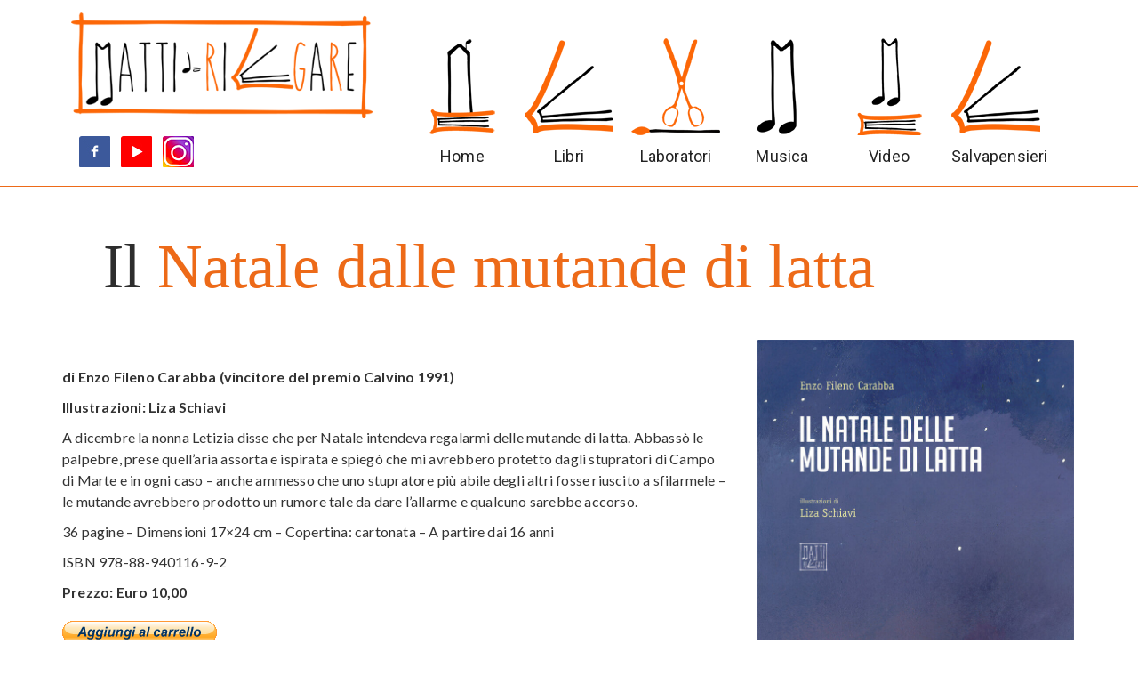

--- FILE ---
content_type: text/html; charset=UTF-8
request_url: https://www.mattidarilegare.it/libri/il-natale-dalle-mutande-di-latta/
body_size: 8617
content:
<!DOCTYPE html>
<html lang="it-IT">
<head>
	<link rel="icon" type="image/png" href="https://www.mattidarilegare.it/wp-content/uploads/2014/10/favicon.ico">    <meta http-equiv="Content-Type" content="text/html; charset=utf-8" />
    <title> 
		  Il Natale dalle mutande di latta    </title>
    <meta name="viewport" content="width=device-width, initial-scale=1.0">
    
    <!--[if lt IE 9]>
    <link rel="stylesheet" type="text/css" href="css/ie.css" />
    <script type="text/javascript" language="javascript" src="js/html5shiv.js"></script>
    <![endif]-->
    <input type="hidden" id="security" name="security" value="9b0bb603cc" /><input type="hidden" name="_wp_http_referer" value="/libri/il-natale-dalle-mutande-di-latta/" />    <meta name='robots' content='max-image-preview:large' />
	<style>img:is([sizes="auto" i], [sizes^="auto," i]) { contain-intrinsic-size: 3000px 1500px }</style>
	<link rel='dns-prefetch' href='//fonts.googleapis.com' />
<link rel="alternate" type="application/rss+xml" title="Matti da Rilegare &raquo; Feed" href="https://www.mattidarilegare.it/feed/" />
<link rel="alternate" type="application/rss+xml" title="Matti da Rilegare &raquo; Feed dei commenti" href="https://www.mattidarilegare.it/comments/feed/" />

<script>
var MP3jPLAYLISTS = [];
var MP3jPLAYERS = [];
</script>

<meta name="description" content=""/>
<meta name="keywords" content=""/>
<link rel='stylesheet' id='wp-block-library-css' href='https://www.mattidarilegare.it/wp-includes/css/dist/block-library/style.min.css?ver=6.8.3.1753088644' type='text/css' media='all' />
<style id='classic-theme-styles-inline-css' type='text/css'>
/*! This file is auto-generated */
.wp-block-button__link{color:#fff;background-color:#32373c;border-radius:9999px;box-shadow:none;text-decoration:none;padding:calc(.667em + 2px) calc(1.333em + 2px);font-size:1.125em}.wp-block-file__button{background:#32373c;color:#fff;text-decoration:none}
</style>
<link rel='stylesheet' id='xtfe-facebook-events-block-style2-css' href='https://www.mattidarilegare.it/wp-content/plugins/xt-facebook-events/assets/css/grid_style2.css?ver=1.1.8.1753088644' type='text/css' media='all' />
<style id='global-styles-inline-css' type='text/css'>
:root{--wp--preset--aspect-ratio--square: 1;--wp--preset--aspect-ratio--4-3: 4/3;--wp--preset--aspect-ratio--3-4: 3/4;--wp--preset--aspect-ratio--3-2: 3/2;--wp--preset--aspect-ratio--2-3: 2/3;--wp--preset--aspect-ratio--16-9: 16/9;--wp--preset--aspect-ratio--9-16: 9/16;--wp--preset--color--black: #000000;--wp--preset--color--cyan-bluish-gray: #abb8c3;--wp--preset--color--white: #ffffff;--wp--preset--color--pale-pink: #f78da7;--wp--preset--color--vivid-red: #cf2e2e;--wp--preset--color--luminous-vivid-orange: #ff6900;--wp--preset--color--luminous-vivid-amber: #fcb900;--wp--preset--color--light-green-cyan: #7bdcb5;--wp--preset--color--vivid-green-cyan: #00d084;--wp--preset--color--pale-cyan-blue: #8ed1fc;--wp--preset--color--vivid-cyan-blue: #0693e3;--wp--preset--color--vivid-purple: #9b51e0;--wp--preset--gradient--vivid-cyan-blue-to-vivid-purple: linear-gradient(135deg,rgba(6,147,227,1) 0%,rgb(155,81,224) 100%);--wp--preset--gradient--light-green-cyan-to-vivid-green-cyan: linear-gradient(135deg,rgb(122,220,180) 0%,rgb(0,208,130) 100%);--wp--preset--gradient--luminous-vivid-amber-to-luminous-vivid-orange: linear-gradient(135deg,rgba(252,185,0,1) 0%,rgba(255,105,0,1) 100%);--wp--preset--gradient--luminous-vivid-orange-to-vivid-red: linear-gradient(135deg,rgba(255,105,0,1) 0%,rgb(207,46,46) 100%);--wp--preset--gradient--very-light-gray-to-cyan-bluish-gray: linear-gradient(135deg,rgb(238,238,238) 0%,rgb(169,184,195) 100%);--wp--preset--gradient--cool-to-warm-spectrum: linear-gradient(135deg,rgb(74,234,220) 0%,rgb(151,120,209) 20%,rgb(207,42,186) 40%,rgb(238,44,130) 60%,rgb(251,105,98) 80%,rgb(254,248,76) 100%);--wp--preset--gradient--blush-light-purple: linear-gradient(135deg,rgb(255,206,236) 0%,rgb(152,150,240) 100%);--wp--preset--gradient--blush-bordeaux: linear-gradient(135deg,rgb(254,205,165) 0%,rgb(254,45,45) 50%,rgb(107,0,62) 100%);--wp--preset--gradient--luminous-dusk: linear-gradient(135deg,rgb(255,203,112) 0%,rgb(199,81,192) 50%,rgb(65,88,208) 100%);--wp--preset--gradient--pale-ocean: linear-gradient(135deg,rgb(255,245,203) 0%,rgb(182,227,212) 50%,rgb(51,167,181) 100%);--wp--preset--gradient--electric-grass: linear-gradient(135deg,rgb(202,248,128) 0%,rgb(113,206,126) 100%);--wp--preset--gradient--midnight: linear-gradient(135deg,rgb(2,3,129) 0%,rgb(40,116,252) 100%);--wp--preset--font-size--small: 13px;--wp--preset--font-size--medium: 20px;--wp--preset--font-size--large: 36px;--wp--preset--font-size--x-large: 42px;--wp--preset--spacing--20: 0.44rem;--wp--preset--spacing--30: 0.67rem;--wp--preset--spacing--40: 1rem;--wp--preset--spacing--50: 1.5rem;--wp--preset--spacing--60: 2.25rem;--wp--preset--spacing--70: 3.38rem;--wp--preset--spacing--80: 5.06rem;--wp--preset--shadow--natural: 6px 6px 9px rgba(0, 0, 0, 0.2);--wp--preset--shadow--deep: 12px 12px 50px rgba(0, 0, 0, 0.4);--wp--preset--shadow--sharp: 6px 6px 0px rgba(0, 0, 0, 0.2);--wp--preset--shadow--outlined: 6px 6px 0px -3px rgba(255, 255, 255, 1), 6px 6px rgba(0, 0, 0, 1);--wp--preset--shadow--crisp: 6px 6px 0px rgba(0, 0, 0, 1);}:where(.is-layout-flex){gap: 0.5em;}:where(.is-layout-grid){gap: 0.5em;}body .is-layout-flex{display: flex;}.is-layout-flex{flex-wrap: wrap;align-items: center;}.is-layout-flex > :is(*, div){margin: 0;}body .is-layout-grid{display: grid;}.is-layout-grid > :is(*, div){margin: 0;}:where(.wp-block-columns.is-layout-flex){gap: 2em;}:where(.wp-block-columns.is-layout-grid){gap: 2em;}:where(.wp-block-post-template.is-layout-flex){gap: 1.25em;}:where(.wp-block-post-template.is-layout-grid){gap: 1.25em;}.has-black-color{color: var(--wp--preset--color--black) !important;}.has-cyan-bluish-gray-color{color: var(--wp--preset--color--cyan-bluish-gray) !important;}.has-white-color{color: var(--wp--preset--color--white) !important;}.has-pale-pink-color{color: var(--wp--preset--color--pale-pink) !important;}.has-vivid-red-color{color: var(--wp--preset--color--vivid-red) !important;}.has-luminous-vivid-orange-color{color: var(--wp--preset--color--luminous-vivid-orange) !important;}.has-luminous-vivid-amber-color{color: var(--wp--preset--color--luminous-vivid-amber) !important;}.has-light-green-cyan-color{color: var(--wp--preset--color--light-green-cyan) !important;}.has-vivid-green-cyan-color{color: var(--wp--preset--color--vivid-green-cyan) !important;}.has-pale-cyan-blue-color{color: var(--wp--preset--color--pale-cyan-blue) !important;}.has-vivid-cyan-blue-color{color: var(--wp--preset--color--vivid-cyan-blue) !important;}.has-vivid-purple-color{color: var(--wp--preset--color--vivid-purple) !important;}.has-black-background-color{background-color: var(--wp--preset--color--black) !important;}.has-cyan-bluish-gray-background-color{background-color: var(--wp--preset--color--cyan-bluish-gray) !important;}.has-white-background-color{background-color: var(--wp--preset--color--white) !important;}.has-pale-pink-background-color{background-color: var(--wp--preset--color--pale-pink) !important;}.has-vivid-red-background-color{background-color: var(--wp--preset--color--vivid-red) !important;}.has-luminous-vivid-orange-background-color{background-color: var(--wp--preset--color--luminous-vivid-orange) !important;}.has-luminous-vivid-amber-background-color{background-color: var(--wp--preset--color--luminous-vivid-amber) !important;}.has-light-green-cyan-background-color{background-color: var(--wp--preset--color--light-green-cyan) !important;}.has-vivid-green-cyan-background-color{background-color: var(--wp--preset--color--vivid-green-cyan) !important;}.has-pale-cyan-blue-background-color{background-color: var(--wp--preset--color--pale-cyan-blue) !important;}.has-vivid-cyan-blue-background-color{background-color: var(--wp--preset--color--vivid-cyan-blue) !important;}.has-vivid-purple-background-color{background-color: var(--wp--preset--color--vivid-purple) !important;}.has-black-border-color{border-color: var(--wp--preset--color--black) !important;}.has-cyan-bluish-gray-border-color{border-color: var(--wp--preset--color--cyan-bluish-gray) !important;}.has-white-border-color{border-color: var(--wp--preset--color--white) !important;}.has-pale-pink-border-color{border-color: var(--wp--preset--color--pale-pink) !important;}.has-vivid-red-border-color{border-color: var(--wp--preset--color--vivid-red) !important;}.has-luminous-vivid-orange-border-color{border-color: var(--wp--preset--color--luminous-vivid-orange) !important;}.has-luminous-vivid-amber-border-color{border-color: var(--wp--preset--color--luminous-vivid-amber) !important;}.has-light-green-cyan-border-color{border-color: var(--wp--preset--color--light-green-cyan) !important;}.has-vivid-green-cyan-border-color{border-color: var(--wp--preset--color--vivid-green-cyan) !important;}.has-pale-cyan-blue-border-color{border-color: var(--wp--preset--color--pale-cyan-blue) !important;}.has-vivid-cyan-blue-border-color{border-color: var(--wp--preset--color--vivid-cyan-blue) !important;}.has-vivid-purple-border-color{border-color: var(--wp--preset--color--vivid-purple) !important;}.has-vivid-cyan-blue-to-vivid-purple-gradient-background{background: var(--wp--preset--gradient--vivid-cyan-blue-to-vivid-purple) !important;}.has-light-green-cyan-to-vivid-green-cyan-gradient-background{background: var(--wp--preset--gradient--light-green-cyan-to-vivid-green-cyan) !important;}.has-luminous-vivid-amber-to-luminous-vivid-orange-gradient-background{background: var(--wp--preset--gradient--luminous-vivid-amber-to-luminous-vivid-orange) !important;}.has-luminous-vivid-orange-to-vivid-red-gradient-background{background: var(--wp--preset--gradient--luminous-vivid-orange-to-vivid-red) !important;}.has-very-light-gray-to-cyan-bluish-gray-gradient-background{background: var(--wp--preset--gradient--very-light-gray-to-cyan-bluish-gray) !important;}.has-cool-to-warm-spectrum-gradient-background{background: var(--wp--preset--gradient--cool-to-warm-spectrum) !important;}.has-blush-light-purple-gradient-background{background: var(--wp--preset--gradient--blush-light-purple) !important;}.has-blush-bordeaux-gradient-background{background: var(--wp--preset--gradient--blush-bordeaux) !important;}.has-luminous-dusk-gradient-background{background: var(--wp--preset--gradient--luminous-dusk) !important;}.has-pale-ocean-gradient-background{background: var(--wp--preset--gradient--pale-ocean) !important;}.has-electric-grass-gradient-background{background: var(--wp--preset--gradient--electric-grass) !important;}.has-midnight-gradient-background{background: var(--wp--preset--gradient--midnight) !important;}.has-small-font-size{font-size: var(--wp--preset--font-size--small) !important;}.has-medium-font-size{font-size: var(--wp--preset--font-size--medium) !important;}.has-large-font-size{font-size: var(--wp--preset--font-size--large) !important;}.has-x-large-font-size{font-size: var(--wp--preset--font-size--x-large) !important;}
:where(.wp-block-post-template.is-layout-flex){gap: 1.25em;}:where(.wp-block-post-template.is-layout-grid){gap: 1.25em;}
:where(.wp-block-columns.is-layout-flex){gap: 2em;}:where(.wp-block-columns.is-layout-grid){gap: 2em;}
:root :where(.wp-block-pullquote){font-size: 1.5em;line-height: 1.6;}
</style>
<link rel='stylesheet' id='contact-form-7-css' href='https://www.mattidarilegare.it/wp-content/plugins/contact-form-7/includes/css/styles.css?ver=6.1.1753088644' type='text/css' media='all' />
<link rel='stylesheet' id='super-simple-slider-font-awesome-css' href='https://www.mattidarilegare.it/wp-content/plugins/super-simple-slider/library/fonts/sss-font-awesome/css/sss-font-awesome.css?ver=4.7.0.1753088644' type='text/css' media='all' />
<link rel='stylesheet' id='super-simple-slider-frontend-css' href='https://www.mattidarilegare.it/wp-content/plugins/super-simple-slider/library/css/frontend.css?ver=1.0.14.1753088644' type='text/css' media='all' />
<link rel='stylesheet' id='font-awesome-css' href='https://www.mattidarilegare.it/wp-content/plugins/xt-facebook-events/assets/css/font-awesome.min.css?ver=1.1.8.1753088644' type='text/css' media='all' />
<link rel='stylesheet' id='xt-facebook-events-front-css' href='https://www.mattidarilegare.it/wp-content/plugins/xt-facebook-events/assets/css/xt-facebook-events.css?ver=1.1.8.1753088644' type='text/css' media='all' />
<link rel='stylesheet' id='xt-facebook-events-front-grid2-css' href='https://www.mattidarilegare.it/wp-content/plugins/xt-facebook-events/assets/css/grid_style2.css?ver=1.1.8.1753088644' type='text/css' media='all' />
<link rel='stylesheet' id='google_fonts-css' href='https://fonts.googleapis.com/css?family=Roboto%3A400%2C900italic%2C700italic%2C900%2C700%2C500italic%2C500%2C400italic%2C300italic%2C300%2C100italic%2C100%7COpen+Sans%3A400%2C300%2C400italic%2C300italic%2C600%2C600italic%2C700italic%2C700%2C800%7CSource+Sans+Pro%3A400%2C200%2C200italic%2C300%2C300italic%2C400italic%2C600%2C600italic%2C700&#038;ver=6.8.3.1753088644' type='text/css' media='all' />
<link rel='stylesheet' id='bootstrap-css' href='https://www.mattidarilegare.it/wp-content/themes/lifeline/css/bootstrap.css?ver=6.8.3.1753088644' type='text/css' media='all' />
<link rel='stylesheet' id='main_style-css' href='https://www.mattidarilegare.it/wp-content/themes/lifeline/style.css?ver=6.8.3.1753088644' type='text/css' media='all' />
<link rel='stylesheet' id='sh_google_custom_font-css' href='https://fonts.googleapis.com/css?family=Roboto%3A400%2C300%2C600%2C700%2C800%7CLato%3A400%2C300%2C600%2C700%2C800&#038;ver=6.8.3.1753088644' type='text/css' media='all' />
<link rel='stylesheet' id='layput_default_width-css' href='https://www.mattidarilegare.it/wp-content/themes/lifeline/css/style1.css?ver=6.8.3.1753088644' type='text/css' media='all' />
<link rel='stylesheet' id='rtl_syle-css' href='https://www.mattidarilegare.it/wp-content/themes/lifeline/css/responsive.css?ver=6.8.3.1753088644' type='text/css' media='all' />
<link rel='stylesheet' id='sea-green-css' href='https://www.mattidarilegare.it/wp-content/themes/lifeline/css/sea-green.css?ver=6.8.3.1753088644' type='text/css' media='all' />
<link rel='stylesheet' id='color-css' href='https://www.mattidarilegare.it/wp-content/themes/lifeline/css/color.css?ver=6.8.3.1753088644' type='text/css' media='all' />
<link rel='stylesheet' id='js_composer_front-css' href='https://www.mattidarilegare.it/wp-content/plugins/js_composer/assets/css/js_composer.min.css?ver=7.6.1753088644' type='text/css' media='all' />
<link rel='stylesheet' id='mp3-jplayer-css' href='https://www.mattidarilegare.it/wp-content/plugins/mp3-jplayer/css/v1-skins/v1-silver.css?ver=2.7.3.1753088644' type='text/css' media='all' />
<script type="text/javascript" src="https://www.mattidarilegare.it/wp-content/plugins/enable-jquery-migrate-helper/js/jquery/jquery-1.12.4-wp.js?ver=1.12.4-wp.1753088644" id="jquery-core-js"></script>
<script type="text/javascript" src="https://www.mattidarilegare.it/wp-content/plugins/enable-jquery-migrate-helper/js/jquery-migrate/jquery-migrate-1.4.1-wp.js?ver=1.4.1-wp.1753088644" id="jquery-migrate-js"></script>
<script></script><link rel="https://api.w.org/" href="https://www.mattidarilegare.it/wp-json/" /><link rel="alternate" title="JSON" type="application/json" href="https://www.mattidarilegare.it/wp-json/wp/v2/pages/1606" /><link rel="EditURI" type="application/rsd+xml" title="RSD" href="https://www.mattidarilegare.it/xmlrpc.php?rsd" />
<meta name="generator" content="WordPress 6.8.3" />
<link rel="canonical" href="https://www.mattidarilegare.it/libri/il-natale-dalle-mutande-di-latta/" />
<link rel='shortlink' href='https://www.mattidarilegare.it/?p=1606' />
<link rel="alternate" title="oEmbed (JSON)" type="application/json+oembed" href="https://www.mattidarilegare.it/wp-json/oembed/1.0/embed?url=https%3A%2F%2Fwww.mattidarilegare.it%2Flibri%2Fil-natale-dalle-mutande-di-latta%2F" />
<link rel="alternate" title="oEmbed (XML)" type="text/xml+oembed" href="https://www.mattidarilegare.it/wp-json/oembed/1.0/embed?url=https%3A%2F%2Fwww.mattidarilegare.it%2Flibri%2Fil-natale-dalle-mutande-di-latta%2F&#038;format=xml" />
<script type="text/javascript"> if( ajaxurl === undefined ) var ajaxurl = "https://www.mattidarilegare.it/wp-admin/admin-ajax.php";</script>


		<style type="text/css">



			body, p {font-family:Lato !important ;}h1 {font-family:Roboto !important ;}h2 {font-family:Roboto !important ;}h3 {font-family:Roboto !important ;}h4 {font-family:Roboto !important ;}h5 {font-family:Roboto !important ;}h6 {font-family:Roboto !important ;}


		</style>



		<link rel="stylesheet" type="text/css" href="https://www.mattidarilegare.it/wp-content/themes/lifeline/css/orange.css" /><style type="text/css">.recentcomments a{display:inline !important;padding:0 !important;margin:0 !important;}</style><meta name="generator" content="Powered by WPBakery Page Builder - drag and drop page builder for WordPress."/>
<style type="text/css" data-type="vc_custom-css">.wpb_content_element.wpb_single_image img, .wpb_thumbnails .post-thumb img{
    border:0px solid #CBCBCB;
}</style><style type="text/css" data-type="vc_shortcodes-default-css">.vc_do_custom_heading{margin-bottom:0.625rem;margin-top:0;}</style><style type="text/css" data-type="vc_shortcodes-custom-css">.vc_custom_1508760533583{margin-bottom: 0px !important;padding-bottom: 0px !important;}.vc_custom_1508421601653{margin-top: 20px !important;margin-right: 0px !important;margin-bottom: 0px !important;margin-left: 0px !important;padding-top: 0px !important;padding-right: 0px !important;padding-bottom: 0px !important;padding-left: 0px !important;}.vc_custom_1490291965055{margin-bottom: 30px !important;border-bottom-width: 1px !important;border-bottom-color: #dd9933 !important;}.vc_custom_1594135552572{margin-bottom: 0px !important;padding-bottom: 0px !important;}.vc_custom_1508421609376{margin-top: 20px !important;margin-right: 0px !important;margin-bottom: 0px !important;margin-left: 0px !important;padding-top: 0px !important;padding-right: 0px !important;padding-bottom: 0px !important;padding-left: 0px !important;}.vc_custom_1488357938381{padding-top: 12px !important;padding-right: 12px !important;padding-bottom: 12px !important;padding-left: 12px !important;background-color: #e2f4d9 !important;border-radius: 5px !important;}</style><noscript><style> .wpb_animate_when_almost_visible { opacity: 1; }</style></noscript></head>
<body class="wp-singular page-template-default page page-id-1606 page-child parent-pageid-12 wp-theme-lifeline wpb-js-composer js-comp-ver-7.6 vc_responsive"  style=" ">
<div class="theme-layout " style=" ">





<header class="sticky">
    <div class="container">
        <div class="logo"> 
			             <a href="https://www.mattidarilegare.it" title="Matti da Rilegare">
			 <h1 >
            <img src="https://www.mattidarilegare.it/wp-content/uploads/2014/10/Matti-da-rilegare-estesa-trasp.png" alt="Matti da Rilegare"  />              </h1>
            </a>
                    </div>
        <!-- Logo -->
        <nav class="menu">
			<div class="menu-main-container"><ul id="menu-navigation" class="menu"><li id="menu-item-1076" class="home menu-item menu-item-type-post_type menu-item-object-page menu-item-home menu-item-1076"><a href="https://www.mattidarilegare.it/">Home</a></li>
<li id="menu-item-1071" class="libro menu-item menu-item-type-post_type menu-item-object-page current-page-ancestor menu-item-1071"><a href="https://www.mattidarilegare.it/libri/">Libri</a></li>
<li id="menu-item-922" class="forbici menu-item menu-item-type-post_type menu-item-object-page menu-item-922"><a href="https://www.mattidarilegare.it/laboratori/">Laboratori</a></li>
<li id="menu-item-27" class="notemusicali menu-item menu-item-type-post_type menu-item-object-page menu-item-27"><a href="https://www.mattidarilegare.it/musica/">Musica</a></li>
<li id="menu-item-2002" class="notesulibro menu-item menu-item-type-post_type menu-item-object-page menu-item-2002"><a href="https://www.mattidarilegare.it/video/">Video</a></li>
<li id="menu-item-2157" class="libro menu-item menu-item-type-post_type menu-item-object-page menu-item-2157"><a href="https://www.mattidarilegare.it/laboratori/salvapensieri/">Salvapensieri</a></li>
</ul></div>        </nav>
        <!-- Menu -->

                 <select class="ipadMenu">
			 <option value="">Menu</option><option value="https://www.mattidarilegare.it/">Home</option><option value="https://www.mattidarilegare.it/libri/">Libri</option><option value="https://www.mattidarilegare.it/laboratori/">Laboratori</option><option value="https://www.mattidarilegare.it/musica/">Musica</option><option value="https://www.mattidarilegare.it/video/">Video</option><option value="https://www.mattidarilegare.it/laboratori/salvapensieri/">Salvapensieri</option>         </select>
		<ul class="social-bar">
			<li><a href="https://www.facebook.com/mattidarilegare" title=""><img src="https://www.mattidarilegare.it/wp-content/themes/lifeline/images/facebook.jpg" alt=""></a></li>
			<li><a href="https://www.youtube.com/channel/UCdjzhEBRzOku7mVYMFPmxPQ" title=""><img src="https://www.mattidarilegare.it/wp-content/themes/lifeline/images/youtube.jpg" alt=""></a></li>
			<li><a href="https://www.instagram.com/matti.darilegare" title=""><img src="https://www.mattidarilegare.it/wp-content/themes/lifeline/images/instagram.jpg" alt=""></a></li>
			
		</ul>
    </div>
</header> <div class="top-image"> <img src="https://www.mattidarilegare.it/wp-content/uploads/2014/08/libri-300x62.png" alt="" /> </div>
<section class="inner-page">
    <div class="container">
		<div class="page-title">
			<h1>Il <span> Natale dalle mutande di latta</span></h1>		</div>
    </div>
<div class=""><div class="row">
        <div class="left-content  ">
                                       	
                  <section class=""><div class="container"><div class="row"><div class="vc_col-sm-8"><div class="vc_empty_space"   style="height: 32px"><span class="vc_empty_space_inner"></span></div>
	<div class="wpb_text_column wpb_content_element vc_custom_1508760533583" >
		<div class="wpb_wrapper">
			<p><strong>di Enzo Fileno Carabba (vincitore del premio Calvino 1991)</strong></p>
<p><strong>Illustrazioni: Liza Schiavi</strong></p>
<p>A dicembre la nonna Letizia disse che per Natale intendeva regalarmi delle mutande di latta. Abbassò le palpebre, prese quell’aria assorta e ispirata e spiegò che mi avrebbero protetto dagli stupratori di Campo di Marte e in ogni caso – anche ammesso che uno stupratore più abile degli altri fosse riuscito a sfilarmele – le mutande avrebbero prodotto un rumore tale da dare l’allarme e qualcuno sarebbe accorso.</p>
<p>36 pagine &#8211; Dimensioni 17&#215;24 cm &#8211; Copertina: cartonata &#8211; A partire dai 16 anni</p>
<p>ISBN 978-88-940116-9-2</p>
<p><strong>Prezzo: Euro 10,00</strong></p>

		</div>
	</div>

	<div class="wpb_text_column wpb_content_element vc_custom_1508421601653" >
		<div class="wpb_wrapper">
			<form action="https://www.paypal.com/cgi-bin/webscr" method="post" target="paypal"><input name="cmd" type="hidden" value="_s-xclick" /><input name="hosted_button_id" type="hidden" value="UYHEUGEFHDTCC" /><input alt="PayPal è il metodo rapido e sicuro per pagare e farsi pagare online." name="submit" src="https://www.paypalobjects.com/it_IT/IT/i/btn/btn_cart_LG.gif" type="image" /><img decoding="async" src="https://www.paypalobjects.com/it_IT/i/scr/pixel.gif" alt="" width="1" height="1" border="0" /></form>

		</div>
	</div>

	<div class="wpb_text_column wpb_content_element" >
		<div class="wpb_wrapper">
			<p style="text-align: center;"><a href="https://www.mattidarilegare.it/libri/">← torna ai libri</a></p>

		</div>
	</div>
</div><div class="vc_col-sm-4">
	<div  class="wpb_single_image wpb_content_element vc_align_left wpb_content_element">
		
		<figure class="wpb_wrapper vc_figure">
			<div class="vc_single_image-wrapper   vc_box_border_grey"><img fetchpriority="high" decoding="async" width="719" height="1024" src="https://www.mattidarilegare.it/wp-content/uploads/2014/07/il-natale-dalle-mutnde-di-latta.jpg" class="vc_single_image-img attachment-full" alt="Il Natale dalle Mutande di Latta" title="Il Natale dalle Mutande di Latta" srcset="https://www.mattidarilegare.it/wp-content/uploads/2014/07/il-natale-dalle-mutnde-di-latta.jpg 719w, https://www.mattidarilegare.it/wp-content/uploads/2014/07/il-natale-dalle-mutnde-di-latta-211x300.jpg 211w" sizes="(max-width: 719px) 100vw, 719px" /></div>
		</figure>
	</div>
</div></div></div></section><section class=" center"><div class="container"><div class="row"><div class="vc_col-sm-12"><div class="wpb_gallery wpb_content_element vc_clearfix wpb_content_element wpb_animate_when_almost_visible wpb_fadeIn fadeIn" ><div class="wpb_wrapper"><div class="wpb_gallery_slides wpb_image_grid" data-interval="3"><ul class="wpb_image_grid_ul"><li class="isotope-item"><a class="" href="https://www.mattidarilegare.it/wp-content/uploads/2017/10/3-omino-finestra-718x1024.jpg" data-lightbox="lightbox[rel-1606-3398104384]"><img decoding="async" class="" src="https://www.mattidarilegare.it/wp-content/uploads/2017/10/3-omino-finestra-560x280.jpg" width="560" height="280" alt="3-omino-finestra" title="3-omino-finestra" loading="lazy" /></a></li><li class="isotope-item"><a class="" href="https://www.mattidarilegare.it/wp-content/uploads/2017/10/4-omino-wc-746x1024.jpg" data-lightbox="lightbox[rel-1606-3398104384]"><img decoding="async" class="" src="https://www.mattidarilegare.it/wp-content/uploads/2017/10/4-omino-wc-560x280.jpg" width="560" height="280" alt="4-omino-wc" title="4-omino-wc" loading="lazy" /></a></li><li class="isotope-item"><a class="" href="https://www.mattidarilegare.it/wp-content/uploads/2017/10/6-cameriere-morto-745x1024.jpg" data-lightbox="lightbox[rel-1606-3398104384]"><img decoding="async" class="" src="https://www.mattidarilegare.it/wp-content/uploads/2017/10/6-cameriere-morto-560x280.jpg" width="560" height="280" alt="6-cameriere-morto" title="6-cameriere-morto" loading="lazy" /></a></li><li class="isotope-item"><a class="" href="https://www.mattidarilegare.it/wp-content/uploads/2017/10/8-nonno-pianoforte-726x1024.jpg" data-lightbox="lightbox[rel-1606-3398104384]"><img decoding="async" class="" src="https://www.mattidarilegare.it/wp-content/uploads/2017/10/8-nonno-pianoforte-560x280.jpg" width="560" height="280" alt="8-nonno-pianoforte" title="8-nonno-pianoforte" loading="lazy" /></a></li></ul></div></div></div></div></div></div></section><section class=""><div class="container"><div class="row"><div class="vc_col-sm-12"><div class="vc_empty_space"   style="height: 32px"><span class="vc_empty_space_inner"></span></div></div></div></div></section><section class=""><div class="container"><div class="row"><div class="vc_col-sm-4"><p style="font-size: 28px;color: #dd9933;line-height: 2px;text-align: left;font-family:Exo;font-weight:500;font-style:normal" class="vc_custom_heading vc_do_custom_heading vc_custom_1490291965055" >Acquista il libro</p>
	<div class="wpb_text_column wpb_content_element vc_custom_1594135552572" >
		<div class="wpb_wrapper">
			<p>36 pagine &#8211; Dimensioni: 17&#215;24 cm &#8211; Copertina: cartonata &#8211; A partire dai 16 anni</p>
<p>ISBN 978-88-940116-9-2</p>
<p><strong>Prezzo: Euro 10,00</strong></p>

		</div>
	</div>

	<div class="wpb_text_column wpb_content_element vc_custom_1508421609376" >
		<div class="wpb_wrapper">
			<form action="https://www.paypal.com/cgi-bin/webscr" method="post" target="paypal"><input name="cmd" type="hidden" value="_s-xclick" /><input name="hosted_button_id" type="hidden" value="UYHEUGEFHDTCC" /><input alt="PayPal è il metodo rapido e sicuro per pagare e farsi pagare online." name="submit" src="https://www.paypalobjects.com/it_IT/IT/i/btn/btn_cart_LG.gif" type="image" /><img decoding="async" src="https://www.paypalobjects.com/it_IT/i/scr/pixel.gif" alt="" width="1" height="1" border="0" /></form>

		</div>
	</div>
</div><div class="vc_col-sm-4">
	<div class="wpb_text_column wpb_content_element vc_custom_1488357938381" >
		<div class="wpb_wrapper">
			<p><strong><span style="color: #339966;">METODO DI PAGAMENTO</span></strong><br />
<span style="color: #339966;">I pagamenti avvengono tramite il servizio <strong>PayPal</strong>, che consente agli utenti di pagare tramite carta di credito o carta prepagata, il tutto anche senza essere in possesso di un account. Tutto in maniera semplice e sicura.</span></p>

		</div>
	</div>
</div><div class="vc_col-sm-4"><p style="font-size: 14px;color: #afafaf;text-align: center;font-family:Abril Fatface;font-weight:400;font-style:normal" class="vc_custom_heading vc_do_custom_heading" >Legatoria Venturini<br />
Via delle Industrie 38, 26100 Cremona CR<br />
Telefono: 0372 430024</p>
	<div  class="wpb_single_image wpb_content_element vc_align_center wpb_content_element">
		
		<figure class="wpb_wrapper vc_figure">
			<div class="vc_single_image-wrapper   vc_box_border_grey"><img decoding="async" width="390" height="110" src="https://www.mattidarilegare.it/wp-content/uploads/2014/07/Paypal.png" class="vc_single_image-img attachment-full" alt="Servizio pagamento Paypal" title="Paypal" srcset="https://www.mattidarilegare.it/wp-content/uploads/2014/07/Paypal.png 390w, https://www.mattidarilegare.it/wp-content/uploads/2014/07/Paypal-300x85.png 300w" sizes="(max-width: 390px) 100vw, 390px" /></div>
		</figure>
	</div>
</div></div></div></section><section class=""><div class="container"><div class="row"><div class="vc_col-sm-12">
	<div class="wpb_text_column wpb_content_element" >
		<div class="wpb_wrapper">
			<p style="text-align: center;"><a href="https://www.mattidarilegare.it/libri/">← torna ai libri</a></p>

		</div>
	</div>
</div></div></div></section><section class=""><div class="container"><div class="row"><div class="vc_col-sm-12">
	<div class="wpb_raw_code wpb_raw_html wpb_content_element" >
		<div class="wpb_wrapper">
			<script type="application/ld+json">
{
  "@context": "http://schema.org",
  "@type": "Book",
  "bookFormat": "Book",
  "name": "Il natale dalle mutande di latta",
  "isbn": "9788894011692",
  "numberOfPages": "36",
  "author": {
    "@type": "Person",
    "name": "Enzo Fileno Carabba"
  },
  "illustrator": {
    "@type": "Person",
    "name": "Lizia Schiavi"
  }, 
  "publisher": {
    "@type": "Organization",
    "name": "Legatoria Venturini"
  },
  "copyrightYear": "2017",
  "description": "A dicembre la nonna Letizia disse che per Natale intendeva regalarmi delle mutande di latta. Abbassò le palpebre, prese quell’aria assorta e ispirata e spiegò che mi avrebbero protetto dagli stupratori di Campo di Marte e in ogni caso – anche ammesso che uno stupratore più abile degli altri fosse riuscito a sfilarmele – le mutande avrebbero prodotto un rumore tale da dare l’allarme e qualcuno sarebbe accorso.",
  "genre": "Educational Materials",
  "inLanguage": "it-IT",
  "isFamilyFriendly": "true",
  "accessMode": "textual,visual",
  "thumbnailUrl": "https://www.mattidarilegare.it/wp/wp-content/uploads/2014/07/il-natale-dalle-mutnde-di-latta.jpg",
  "offers": {
    "@type": "Offer",
    "price" : "€10.00",
    "url" : "https://www.mattidarilegare.it/libri/il-natale-dalle-mutande-di-latta/" 
  }
}
</script>
		</div>
	</div>
</div></div></div></section>
                     </div>
        </section>
</div>

    <footer style="font-family:Lato;">
        <div class="container">
            <div class="row">
                <div class="col-md-4"><div class="footer-widget-title"><h4>Contatti</h4></div>			<div class="textwidget"><ul class="contact-details">
                <li>
                    <span><i class="icon-home"></i>Indirizzo</span>
                    <p>26100 Cremona ITALY</p>
                </li>
                <li>
                    <span><i class="icon-phone-sign"></i>Numero telefonico</span>
                    <p>+39 0372 430024</p>
                </li>
                <li>
                    <span><i class="icon-envelope-alt"></i>Email</span>
                    <p><a href="mailto:info@mattidarilegare.it" class="customize-unpreviewable">info@mattidarilegare.it</a></p>
                </li>
                <li>
                    <span><i class="icon-link"></i>Sito web</span>
                    <p><a href="https://www.mattidarilegare.it/?customize_changeset_uuid=5619f36f-db3e-4c5d-ba49-28551cafe207&amp;customize_messenger_channel=preview-10" target="_self">https://www.mattidarilegare.it</a></p>
                </li>
            </ul></div>
		</div><div class="col-md-4"><div class="footer-widget-title"><h4>Link</h4></div>			<div class="textwidget"><p><a href="http://margheritallegri.blogspot.it/">Margherita Allegri </a></p>
<p><a href="http://chiarafedeleillustrator.blogspot.it"> Chiara Fedele</a></p>
<p><a href="https://it-it.facebook.com/greta.castellani">Greta castellani </a></p>
<p><a href="http://www.legatoriaventurini.it">Legatoria Venturini</a></p>
<p><a href="http://www.coopiride.it/">CoopIride</a></p>
</div>
		</div><div class="col-md-4"><div class="footer-widget-title"><h4>Facebook</h4></div>			<div class="textwidget"><div id="fb-root"></div>
<script>(function(d, s, id) {
  var js, fjs = d.getElementsByTagName(s)[0];
  if (d.getElementById(id)) return;
  js = d.createElement(s); js.id = id;
  js.src = "//connect.facebook.net/it_IT/sdk.js#xfbml=1&version=v2.3";
  fjs.parentNode.insertBefore(js, fjs);
}(document, 'script', 'facebook-jssdk'));</script>
<div class="fb-page" data-href="https://www.facebook.com/mattidarilegare" data-width="280" data-hide-cover="false" data-show-facepile="true" data-show-posts="false"><div class="fb-xfbml-parse-ignore"><blockquote cite="https://www.facebook.com/mattidarilegare"><a href="https://www.facebook.com/mattidarilegare">Matti da Rilegare</a></blockquote></div></div></div>
		</div>            </div>
        </div>
    </footer>




<div class="footer-bottom">

    <div class="container">

        <p>Matti da Rilegare<span> All rights reserved.</span> </p>

        <div class="menu-footer-menu-container"><ul id="menu-footer-menu" class="menu"><li id="menu-item-899" class="menu-item menu-item-type-post_type menu-item-object-page menu-item-home menu-item-899 "><a href="https://www.mattidarilegare.it/">Home</a></li>
<li id="menu-item-894" class="menu-item menu-item-type-post_type menu-item-object-page menu-item-894 "><a href="https://www.mattidarilegare.it/il-progetto/">Il Progetto</a></li>
<li id="menu-item-892" class="menu-item menu-item-type-post_type menu-item-object-page menu-item-892 "><a href="https://www.mattidarilegare.it/contatti/">Contatti</a></li>
</ul></div>
    </div>

</div>

<script type="speculationrules">
{"prefetch":[{"source":"document","where":{"and":[{"href_matches":"\/*"},{"not":{"href_matches":["\/wp-*.php","\/wp-admin\/*","\/wp-content\/uploads\/*","\/wp-content\/*","\/wp-content\/plugins\/*","\/wp-content\/themes\/lifeline\/*","\/*\\?(.+)"]}},{"not":{"selector_matches":"a[rel~=\"nofollow\"]"}},{"not":{"selector_matches":".no-prefetch, .no-prefetch a"}}]},"eagerness":"conservative"}]}
</script>
<link rel='stylesheet' id='basecss-css' href='https://www.mattidarilegare.it/wp-content/plugins/eu-cookie-law/css/style.css?ver=6.8.3.1753088644' type='text/css' media='all' />
<link rel='stylesheet' id='isotope-css-css' href='https://www.mattidarilegare.it/wp-content/plugins/js_composer/assets/css/lib/isotope.min.css?ver=7.6.1753088644' type='text/css' media='all' />
<link rel='stylesheet' id='lightbox2-css' href='https://www.mattidarilegare.it/wp-content/plugins/js_composer/assets/lib/lightbox2/dist/css/lightbox.min.css?ver=7.6.1753088644' type='text/css' media='all' />
<link rel='stylesheet' id='vc_animate-css-css' href='https://www.mattidarilegare.it/wp-content/plugins/js_composer/assets/lib/bower/animate-css/animate.min.css?ver=7.6.1753088644' type='text/css' media='all' />
<link rel='stylesheet' id='vc_google_fonts_exo100100italic200200italic300300italicregularitalic500500italic600600italic700700italic800800italic900900italic-css' href='https://fonts.googleapis.com/css?family=Exo%3A100%2C100italic%2C200%2C200italic%2C300%2C300italic%2Cregular%2Citalic%2C500%2C500italic%2C600%2C600italic%2C700%2C700italic%2C800%2C800italic%2C900%2C900italic&#038;ver=7.6.1753088644' type='text/css' media='all' />
<link rel='stylesheet' id='vc_google_fonts_abril_fatfaceregular-css' href='https://fonts.googleapis.com/css?family=Abril+Fatface%3Aregular&#038;ver=7.6.1753088644' type='text/css' media='all' />
<script type="text/javascript" id="ajax-login-script-js-extra">
/* <![CDATA[ */
var ajax_login_object = {"ajaxurl":"https:\/\/www.mattidarilegare.it\/wp-admin\/admin-ajax.php","redirecturl":"\/libri\/il-natale-dalle-mutande-di-latta\/","loadingmessage":"Sending user info, please wait..."};
/* ]]> */
</script>
<script type="text/javascript" src="https://www.mattidarilegare.it/wp-content/themes/lifeline/js/ajax-login-script.js?ver=6.8.3.1753088644" id="ajax-login-script-js"></script>
<script type="text/javascript" src="https://www.mattidarilegare.it/wp-includes/js/dist/hooks.min.js?ver=4d63a3d491d11ffd8ac6.1753088644" id="wp-hooks-js"></script>
<script type="text/javascript" src="https://www.mattidarilegare.it/wp-includes/js/dist/i18n.min.js?ver=5e580eb46a90c2b997e6.1753088644" id="wp-i18n-js"></script>
<script type="text/javascript" id="wp-i18n-js-after">
/* <![CDATA[ */
wp.i18n.setLocaleData( { 'text direction\u0004ltr': [ 'ltr' ] } );
/* ]]> */
</script>
<script type="text/javascript" src="https://www.mattidarilegare.it/wp-content/plugins/contact-form-7/includes/swv/js/index.js?ver=6.1.1753088644" id="swv-js"></script>
<script type="text/javascript" id="contact-form-7-js-translations">
/* <![CDATA[ */
( function( domain, translations ) {
	var localeData = translations.locale_data[ domain ] || translations.locale_data.messages;
	localeData[""].domain = domain;
	wp.i18n.setLocaleData( localeData, domain );
} )( "contact-form-7", {"translation-revision-date":"2025-04-27 13:59:08+0000","generator":"GlotPress\/4.0.1","domain":"messages","locale_data":{"messages":{"":{"domain":"messages","plural-forms":"nplurals=2; plural=n != 1;","lang":"it"},"This contact form is placed in the wrong place.":["Questo modulo di contatto \u00e8 posizionato nel posto sbagliato."],"Error:":["Errore:"]}},"comment":{"reference":"includes\/js\/index.js"}} );
/* ]]> */
</script>
<script type="text/javascript" id="contact-form-7-js-before">
/* <![CDATA[ */
var wpcf7 = {
    "api": {
        "root": "https:\/\/www.mattidarilegare.it\/wp-json\/",
        "namespace": "contact-form-7\/v1"
    }
};
/* ]]> */
</script>
<script type="text/javascript" src="https://www.mattidarilegare.it/wp-content/plugins/contact-form-7/includes/js/index.js?ver=6.1.1753088644" id="contact-form-7-js"></script>
<script type="text/javascript" src="https://www.mattidarilegare.it/wp-content/plugins/super-simple-slider/library/sliders/carouFredSel/jquery.carouFredSel-6.2.1.min.js?ver=1.0.14.1753088644" id="carouFredSel-js-js"></script>
<script type="text/javascript" src="https://www.mattidarilegare.it/wp-content/plugins/super-simple-slider/library/js/jquery.touchSwipe.min.js?ver=1.0.14.1753088644" id="super-simple-slider-touchswipe-js-js"></script>
<script type="text/javascript" src="https://www.mattidarilegare.it/wp-content/plugins/super-simple-slider/library/js/carouFredSel-custom.min.js?ver=1.0.14.1753088644" id="super-simple-slider-carouFredSel-custom-js-js"></script>
<script type="text/javascript" src="https://www.mattidarilegare.it/wp-content/plugins/super-simple-slider/library/js/jquery.fittext.min.js?ver=1.0.14.1753088644" id="super-simple-slider-fittext-js-js"></script>
<script type="text/javascript" src="https://www.mattidarilegare.it/wp-content/plugins/super-simple-slider/library/js/jquery.fitbutton.min.js?ver=1.0.14.1753088644" id="super-simple-slider-fitbutton-js-js"></script>
<script type="text/javascript" src="https://www.mattidarilegare.it/wp-content/plugins/super-simple-slider/library/js/frontend.min.js?ver=1.0.14.1753088644" id="super-simple-slider-frontend-js-js"></script>
<script type="text/javascript" src="https://www.mattidarilegare.it/wp-content/themes/lifeline/js/testimonials.js?ver=6.8.3.1753088644" id="testimonials-js"></script>
<script type="text/javascript" src="https://www.mattidarilegare.it/wp-content/themes/lifeline/js/bootstrap.js?ver=6.8.3.1753088644" id="bootstrap-js"></script>
<script type="text/javascript" src="https://www.mattidarilegare.it/wp-content/themes/lifeline/js/html5lightbox.js?ver=6.8.3.1753088644" id="html5lightbox-js"></script>
<script type="text/javascript" src="https://www.mattidarilegare.it/wp-content/themes/lifeline/js/html5shiv.js?ver=6.8.3.1753088644" id="html5shiv-js"></script>
<script type="text/javascript" src="https://www.mattidarilegare.it/wp-content/themes/lifeline/js/layerslider/JQuery/jquery-easing-1.3.js?ver=6.8.3.1753088644" id="jquery-easing-1_3-js"></script>
<script type="text/javascript" src="https://www.mattidarilegare.it/wp-content/themes/lifeline/js/jquery.flexslider.js?ver=6.8.3.1753088644" id="flexSlider-js"></script>
<script type="text/javascript" src="https://www.mattidarilegare.it/wp-content/themes/lifeline/js/jquery.jigowatt.js?ver=6.8.3.1753088644" id="jquery-jigowatt-js"></script>
<script type="text/javascript" src="https://www.mattidarilegare.it/wp-content/themes/lifeline/js/jquery.mousewheel.js?ver=6.8.3.1753088644" id="jquery_mousewheel-js"></script>
<script type="text/javascript" src="https://www.mattidarilegare.it/wp-content/themes/lifeline/js/jquery.customSelect.min.js?ver=6.8.3.1753088644" id="jquery-customSelect-js"></script>
<script type="text/javascript" src="https://www.mattidarilegare.it/wp-content/themes/lifeline/js/jflickrfeed.min.js?ver=6.8.3.1753088644" id="flickrjs-js"></script>
<script type="text/javascript" src="https://www.mattidarilegare.it/wp-content/themes/lifeline/js/script.js?ver=6.8.3.1753088644" id="custom_script-js"></script>
<script type="text/javascript" src="https://www.mattidarilegare.it/wp-includes/js/comment-reply.min.js?ver=6.8.3.1753088644" id="comment-reply-js" async="async" data-wp-strategy="async"></script>
<script type="text/javascript" id="eucookielaw-scripts-js-extra">
/* <![CDATA[ */
var eucookielaw_data = {"euCookieSet":"1","autoBlock":"0","expireTimer":"360","scrollConsent":"0","networkShareURL":"","isCookiePage":"","isRefererWebsite":""};
/* ]]> */
</script>
<script type="text/javascript" src="https://www.mattidarilegare.it/wp-content/plugins/eu-cookie-law/js/scripts.js?ver=3.1.6.1753088644" id="eucookielaw-scripts-js"></script>
<script type="text/javascript" src="https://www.mattidarilegare.it/wp-content/plugins/js_composer/assets/js/dist/js_composer_front.min.js?ver=7.6.1753088644" id="wpb_composer_front_js-js"></script>
<script type="text/javascript" src="https://www.mattidarilegare.it/wp-content/plugins/js_composer/assets/lib/bower/imagesloaded/imagesloaded.pkgd.min.js?ver=7.6.1753088644" id="vc_grid-js-imagesloaded-js"></script>
<script type="text/javascript" src="https://www.mattidarilegare.it/wp-content/plugins/js_composer/assets/lib/bower/isotope/dist/isotope.pkgd.min.js?ver=7.6.1753088644" id="isotope-js"></script>
<script type="text/javascript" src="https://www.mattidarilegare.it/wp-content/plugins/js_composer/assets/lib/lightbox2/dist/js/lightbox.min.js?ver=7.6.1753088644" id="lightbox2-js"></script>
<script type="text/javascript" src="https://www.mattidarilegare.it/wp-content/plugins/js_composer/assets/lib/vc_waypoints/vc-waypoints.min.js?ver=7.6.1753088644" id="vc_waypoints-js"></script>
<script></script>
</body>

</html>

--- FILE ---
content_type: text/css
request_url: https://www.mattidarilegare.it/wp-content/themes/lifeline/style.css?ver=6.8.3.1753088644
body_size: 1203
content:
/*
Theme Name: Lifeline
Author: Webinane
Version: 2.0.4
Author URI: http://themeforest.net/user/webinane
Theme URI: http://themeforest.net/item/lifeline-ngo-charity-fund-raising-wordpress-theme/7044503
Description: A sleek and clean NGO WordPress Theme by - <a href="http://webinane.com/">Webinane</a>
License: ''
License URI: ''
Tags: black, brown, orange, tan, white, yellow, light, one-column, two-columns, right-sidebar, flexible-width, custom-header, custom-menu, editor-style, featured-images, rtl-language-support, sticky-post, translation-ready
Text Domain: wp_lifeline
*/
@import url(css/style1.css);

.donate-us-box a.donate-btn {
	background-image:linear-gradient(bottom, rgb(240,240,240) 15%, rgb(255,255,255) 81%);
	background-image:-o-linear-gradient(bottom, rgb(240,240,240) 15%, rgb(255,255,255) 81%);
	background-image:-moz-linear-gradient(bottom, rgb(240,240,240) 15%, rgb(255,255,255) 81%);
	background-image:-webkit-linear-gradient(bottom, rgb(240,240,240) 15%, rgb(255,255,255) 81%);
	background-image:-ms-linear-gradient(bottom, rgb(240,240,240) 15%, rgb(255,255,255) 81%);
	background-image:-webkit-gradient(
		linear,
		left bottom,
		left top,
		color-stop(0.15, rgb(240,240,240)),
		color-stop(0.81, rgb(255,255,255))
	);
	


	display:table;
    margin:0 auto;
    padding:10px 0;
    color:#666666;
    width:110px;
	font-family:roboto;
    font-size:11px;
    line-height:10px;
    text-align:center;
	
	-webkit-border-radius:50px;
	-moz-border-radius:50px;
	-ms-border-radius:50px;
	-o-border-radius:50px;
	border-radius:50px;
	
	-webkit-transition:all 0.3s ease 0s;
	-moz-transition:all 0.3s ease 0s;
	-ms-transition:all 0.3s ease 0s;
	-o-transition:all 0.3s ease 0s;
	transition:all 0.3s ease 0s;
}
.donate-us-box a.donate-btn:hover {
	width:90px;
}


/*** CAUSES SINGLE PAGE ***/

.amount-btns, .recursive-periods {
    display: table;
    float: none;
    margin: 0 auto;
    width: auto;
}
.recursive-periods{
	margin-bottom:10px;
}
.post .recursive-periods > a{
	margin-bottom:10px;
}
.amount-btns > a, .recursive-periods > a {
    background: none repeat scroll 0 0 #505050;
	border:0;
    color: #F1F1F1;
    float: left;
    margin-right: 10px;
    padding: 10px 25px;
    font-family: roboto;
    font-size: 16px;
    font-weight: 500;
	
    -webkit-border-radius: 3px;
    -moz-border-radius: 3px;
    -ms-border-radius: 3px;
    -o-border-radius: 3px;
    border-radius: 3px;
}
.other-amount > input,  .other-amount #textfield{
    border: 1px solid #D8D8D8;
    color: #cccccc;
    font-family: roboto;
    font-size: 12px;
	float:left;
    height: 40px;
    padding: 10px 20px;
    width: 280px;

    -webkit-box-shadow: 0 0 15px #EAEAEA inset;
    -moz-box-shadow: 0 0 15px #EAEAEA inset;
    -ms-box-shadow: 0 0 15px #EAEAEA inset;
    -o-box-shadow: 0 0 15px #EAEAEA inset;
    box-shadow: 0 0 15px #EAEAEA inset;
	
    -webkit-border-radius: 3px;
    -moz-border-radius: 3px;
    -ms-border-radius: 3px;
    -o-border-radius: 3px;
    border-radius: 3px;
}
.other-amount .donate-btn {
    background: none repeat scroll 0 0 #4E4E4E;
    float: left;
    height: 40px;
    width: 180px;
    color: #FFFFFF;
    font-family: roboto;
    font-weight: 700;
    line-height: 40px;
    margin-left: 10px;
    text-align: center;
	border:none;
	
    -webkit-border-radius: 3px;
    -moz-border-radius: 3px;
    -ms-border-radius: 3px;
    -o-border-radius: 3px;
    border-radius: 3px;
}
.other-amount > form{
	float:left;
}

.donate-popup {
    border-top: 1px solid #D8D8D8;
    display: table;
    margin: 100px auto;
    width: 80%;
}

.post .donate-drop-down .donate-popup {
	border:none;
	margin:0px;
	width:auto;
}
.progress-report h6{
	margin-bottom:0px !important;
}

/* Ajax Login */

form#login{
    display: none;
    background-color: #FFFFFF;
    top: 200px;
    padding: 40px 25px 25px 25px;
    width: 350px;
  	margin:0 auto;
}

form#login p.status{
    display: none;
}

.loading {
	width:100%;
	height:100%;
	position:absolute;
	top:0px;
	left:0px;
	background-color:rgba(0,0,0,0.6);
	z-index:9999;
}
.loading:before {
	width:16px;
	height:11px;
	margin:-5.5px 0 0 -8px;
	content:'';
	display:block;
	background:url(images/ajax-loader.gif) 0 0 no-repeat;
	
	position:absolute;
	top:50%;
	left:50%;
}
body > .loading {
	position:fixed;
}

.causes-single ul.nav li a img{
	width:100%;
	height:100%;
}

.galley-image a img {
    height: auto;
    max-width: 100%;
}

--- FILE ---
content_type: text/css
request_url: https://www.mattidarilegare.it/wp-content/themes/lifeline/css/style1.css?ver=6.8.3.1753088644
body_size: 33756
content:
/***************************************************************************
1. General Style
2. Top Bar
3. Header
4. Logo
5. Menu
6. Our Causes Carousel
7. Donate Us Box
8. Testimonials
9. Our Projects
10. HomePage 2
11. Donate Us Box
12. Video
13. Welcome Box
14. Successful Stories
15. Recent Events
16. Home Page 3
18. Donate Bar
19. Our Causes
20. Message Box
21. Recent Events 
22. Charity Video
23. Footer Styling
24. People Reviews
25. Flickr Widget
26. Contact us
27. Newsletter.
28. Footer Bottom Strip
29. Search Result Found Page
30. Search Result Not Found Page
31. Gallery Two Column
32. Gallery Four Column
33. Error 404 
34. About Us
35. Blog Page With Sidebar
36. Single Post With Image
37. Single Post With Video
38. Single Post With Slider
39. Project Single Post
40. Contact Page
41. Events Page
42. Elements Page
43. Cart Page
44. Featured Product Page
45. Checkout Page
46. Order Recieved Page
47. Sidebar
48. Sidebar Search
49. Popular Posts
50. Cloud Tags
51. Sidebar lists
52. Sidebar Video
53. Sidebar Gallery
54. Slider Style
55. Side Panel
***************************************************************************/

@font-face {
    font-family: TheSkinny;
    src: url(TheSkinny.woff);
}

@font-face {
    font-family: TheSkinnyBold;
    /*src: url(TheSkinny-bold.woff);*/
    font-weight: bold;
}

/*** GENERAL STYLE  ***/
body {
    overflow-x: hidden;
	position:relative;
}
body,ul,h1,h2,h3,h4,h5,h6{
	margin:0;
	padding:0;
	list-style:none;
	letter-spacing:0.2px;
}
.theme-layout {
    background:none repeat scroll 0 0 #FFFFFF;
	display:inline-block;
	width:100%;
    padding-bottom:60px;
}
.theme-layout.boxed {
    margin:0 auto;
    width:1230px;
    display:block;
    overflow:hidden; 
    position:relative;
    z-index:0;
    background:none repeat scroll 0 0 #FFFFFF;

    -webkit-box-shadow:0 0 10px #000000;
    -moz-box-shadow:0 0 10px #000000;
    -ms-box-shadow:0 0 10px #000000;
    -o-box-shadow:0 0 10px #000000;
    box-shadow:0 0 10px #000000;
}
a{
	outline:none;
}


section {
    float: left;
    width: 100%;
	position:relative;
}

section .container,
.inner-page .container {
    padding: 0;
}

/*** TOP BAR ***/
#top-bar {
    float:left;
    width:100%;
    background-color:rgba(0, 0, 0, 0.85);
    margin:0;
	z-index:100000000;
	position:absolute;
}
#top-bar ul {
    margin:0;
}
#top-bar li{
    float:left;
    margin-right:73px;
    padding:12px 0 12px;
	color:#9d9b9b;
    font-family:'Roboto',sans-serif;
    font-size:10px;
    list-style:none outside none;
}
#top-bar li:last-child{
	margin-right:0;
}
#top-bar li i {
    font-size:13px;
    margin-right:5px;
}
.search-box{
	float:right;
    margin:8px 0;
	width:180px;
}
.search-input{
	float:right;
    width:100px;
    height:20px;
    padding-right:10px;
	color:#dddddd;
    text-align:right;
	border:none;
    font-family:'Roboto',sans-serif;
	font-size:10px;
	background-color:transparent;
	border-right:1px solid #b0afaf;
	
	-webkit-transition:all 0.4s ease 0s;
	-moz-transition:all 0.4s ease 0s;
	-ms-transition:all 0.4s ease 0s;
	-o-transition:all 0.4s ease 0s;
	transition:all 0.4s ease 0s;
}
.search-input:hover,
.search-input:focus{
    width:130px;
	padding-left:10px;
	border:1px solid #b0afaf;
	text-align:left;

	-webkit-border-radius:4px;
	-moz-border-radius:4px;
	-ms-border-radius:4px;
	-o-border-radius:4px;
	border-radius:4px;	
}
.submit-button{
	background:url("../images/search-icon.png") no-repeat scroll 2px  4px transparent;
    border:0 none;
    float:right;
    height:20px;
    padding:0;
    width:20px;
	margin-left:6px;
	
    -webkit-box-shadow:none;
    -moz-box-shadow:none;
    -ms-box-shadow:none;
    -o-box-shadow:none;
    box-shadow:none;
}

/*** Header  ***/
header{
    /*float:left;*/
    width:100%;
	background-color:rgba(255,255,255,0.9);
	z-index:100000000;
	border-bottom: 1px solid #ed6a18;
    /*position:absolute;
    top:0px;*/
	margin-bottom: 10px;
	}

/*** LOGO ***/
.logo {
    /*background:url("../images/logo-border.png") no-repeat scroll center 75px transparent;*/
    /*float:left;*/
    padding:14px 0;
}
.logo img{
	float:left;
	width: 30%;
}
.logo h1 {
    /*float:left;*/
    font-family:roboto;
    font-size:36px;
    font-weight:600;
    letter-spacing:-0.25px;
    line-height:50px;
    margin-left:10px;
    margin-top:0;
    margin-bottom:0;

    -webkit-text-shadow:0 1px 1px #A1A1A1;
    -moz-text-shadow:0 1px 1px #A1A1A1;
    -ms-text-shadow:0 1px 1px #A1A1A1;
    -o-text-shadow:0 1px 1px #A1A1A1;
    text-shadow:0 1px 1px #A1A1A1;
}
.logo > p {
    /*float: left;*/
    margin: 0;
    width: 100%;
}
.logo h1 i{
	font-size:55px;
	font-style:normal;
}	

/*** MENU ***/
.menu{
	float:right;
	margin-right:30px;
	margin-top: 15px;
}
.nav-wrap { 
	margin:50px auto; 
	background-color:rgba(0,0,0,0.6); 
	border-top:2px solid white; 
	border-bottom:2px solid white; 
}
.open-menu {
    width:50px;
    height:50px;
    font-size:30px;
    color:#FFFFFF;
    line-height:44px;
    text-align:center;
    z-index:100;
    background:none repeat scroll 0 0 #333333;
    display:none;

    position:absolute;
    top:0;
    right:-50px;
}
#menu-navigation { 
	margin:0 auto; 
	list-style:none; 
	position:relative; 
}
#menu-navigation li {
    float:left;
	position:relative;
}
#menu-navigation > li{
	margin:0 10px;
}
#menu-navigation li a { 
    float:left;
    padding: 50px 30px;
    font-family:roboto;
    font-size:14px;
    font-weight:400;
	color:red;
    position:relative;
    text-decoration:none;
    z-index:1;
	/*
	-webkit-transition:all 0.4s ease 0s;
	-moz-transition:all 0.4s ease 0s;
	-ms-transition:all 0.4s ease 0s;
	-o-transition:all 0.4s ease 0s;
	transition:all 0.4s ease 0s;
	*/
}

/**/
#menu-navigation > li  { text-align: center; }

#menu-navigation > li a {
	width: 100px; 
    padding: 120px 0px 20px 0px;    
    color: #222;
    font-size: 18px;	
}

@media (max-width: 1200px){
	#menu-navigation li a { width: 90px; padding: 100px 0px 20px 0px !important; font-size: 14px;	   }
}


#menu-navigation > li a:hover {
	background-color: rgba(255,255,255,0) !important;
	color: #ff6600;
	/*border-bottom: 5px solid #ed6a18;*/
}
#menu-navigation > li.home {
	/* text-indent: -1999px; */
	background: url('/wp-content/uploads/2014/10/menu-home.png') no-repeat no-repeat;
}
#menu-navigation > li.libro {
	/* text-indent: -1999px; */
	background: url('/wp-content/uploads/2014/10/menu-libro.png') no-repeat no-repeat;;
}
#menu-navigation > li.forbici {
	/* text-indent: -1999px; */
	background: url('/wp-content/uploads/2014/10/menu-forbici.png') no-repeat no-repeat;;
}
#menu-navigation > li.notemusicali {
	/* text-indent: -1999px; */
	background: url('/wp-content/uploads/2014/10/menu-notemusicali.png') no-repeat no-repeat;;
}
#menu-navigation > li.notesulibro {
	/* text-indent: -1999px; */
	background: url('/wp-content/uploads/2014/10/menu-note-su-libro.png') no-repeat no-repeat;;
}

/**/



.menu ul li ul {
    width:230px;
    border-top:3px solid;
    float:left;
	z-index:2;

    position:absolute;
    left:-9999px;
    top:92px;
	
	opacity:0;
	filter:alpha(opacity=0);
	
    -webkit-border-radius:4px;
    -moz-border-radius:4px;
    -ms-border-radius:4px;
    -o-border-radius:4px;
    border-radius:4px;
	
	-webkit-transition:opacity 0.3s ease 0s;
	-moz-transition:opacity 0.3s ease 0s;
	-ms-transition:opacity 0.3s ease 0s;
	-o-transition:opacity 0.3s ease 0s;
	transition:opacity 0.3s ease 0s;
}
.menu ul > li:hover > ul{
    left:0;
	opacity:1;
	filter:alpha(opacity=100);
}

#menu-navigation li ul li {
    background:none repeat scroll 0 0 rgba(255, 255, 255, 0.95);
    margin-bottom:5px;
    position: relative;
	width:100%;
	
    -webkit-transition: all 0.4s ease 0s;
    -moz-transition: all 0.4s ease 0s;
    -ms-transition: all 0.4s ease 0s;
    -o-transition: all 0.4s ease 0s;
    transition: all 0.4s ease 0s;
}
#menu-navigation li:hover > ul li{
    margin-bottom: 0;
}

#menu-navigation li ul li a {
    width:100%;
	padding:15px 25px;
    color:#1A1A1A;
    font-family:open sans;
}
#menu-navigation li ul li a {
    width:100%;
    padding:13px 25px;
    border-bottom:1px solid #D3D3D3;
    color:#1A1A1A;
	font-size:13px;
    font-family:open sans;
    line-height:14px;
}
.menu ul li ul li ul {
    float:left;
    width:230px;
    border-top:3px solid;
    background:none repeat scroll 0 0 #fff;

    position:absolute;
    left:-9999px;
    top:-3px;

    opacity: 0;
	filter:alpha(opacity=0);

    -webkit-border-radius:4px;
    -moz-border-radius:4px;
    -ms-border-radius:4px;
    -o-border-radius:4px;
    border-radius:4px;
	
	-webkit-transition:opacity 0.2s linear;
	-moz-transition:opacity 0.2s linear;
	-ms-transition:opacity 0.2s linear;
	-o-transition:opacity 0.2s linear;
	transition:opacity 0.2s linear;
}
.menu ul li ul li:hover > ul {
	left:-230px;
    opacity: 1;
	filter:alpha(opacity=100);
}
.menu li.mega-menu >  ul{
    width: 460px;
}
#menu-navigation li.mega-menu > ul > li {
    width: 50%;
}
.menu ul li ul li:hover > ul.drop-right {
	left:-230px;
    opacity: 1;
	filter:alpha(opacity=100);
}
.menu #menu-navigation li ul li ul li {
    background:none repeat scroll 0 0 #EDEDED;
}

.ipadMenu {
    color: #7C7C7C;
    float: right;
    font-family: roboto;
    font-size: 12px;
    margin: 30px 0;
    width: 275px !important;
	display:none;
}


.block{
	float:left;
    width:100%;
    margin:60px 0 0;
	position:relative;
}
.sec-heading {
    border-bottom: 1px solid #D3D2D2;
    float: left;
    padding-bottom: 15px;
    position: relative;
    width: 100%;
    margin-bottom: 30px;
}
.sec-heading h2 {
    color:#7c7c7c;
    font-family:roboto;
    font-size:20px;
    font-weight:300;
    line-height:18px;
	position:relative;
}
.sec-heading h2:before {
    content:"";
    height:0;
    width:0;
    border-bottom:8px solid #D3D2D2;
    border-left:7px solid transparent;
    border-right:7px solid transparent;
	
    position:absolute;
    left:15px;
    bottom:-15px;
}
.sec-heading h2:after {
    content:"";
    height:0;
    width:0;
    border-top:8px solid #D3D2D2;
    border-left:7px solid transparent;
    border-right:7px solid transparent;

    position:absolute;
    left:15px;
    bottom:-23px;
}
.sec-heading h2 strong{
    font-weight:400;
}

/*** Our Causes Carousel ***/
.our-causes{
	float:left;
	width:100%;
}
.our-causes .flex-direction-nav {
    display: none;
}
.our-causes .flex-control-nav {
    position: absolute;
    right:15px;
    top: 0;
	list-style:none;
}
.our-causes .flex-control-nav li{
	float:left;
}
.our-causes .flex-control-nav a{
    float:left;
    height:16px;
    width:16px;
	color:transparent;
    margin:0 2px;
    border:4px solid #fff;
    background:none repeat scroll 0 0 #c8c7c7;
	cursor:pointer;
	
    -webkit-border-radius:50%;
    -moz-border-radius:50%;
    -ms-border-radius:50%;
    -o-border-radius:50%;
    border-radius:50%;
}	
.our-causes .flex-control-nav a.flex-active{
    background:none repeat scroll 0 0 #fff;
	border-color:#777676;
}
.causes-image{
	float:left;
    position:relative;
	overflow:hidden;
	margin-right:30px;
	width:100%;
}
.causes-image:last-child{
	margin-right:0;
}
	
.causes-image img{
	width:100%;
	height:auto;

	-webkit-border-radius:3px;
	-moz-border-radius:3px;
	-ms-border-radius:3px;
	-0-border-radius:3px;
	border-radius:3px;
}
.cause-heading{
    width:100%;
    padding-bottom:21px;
    padding-top:21px;
	background:none repeat scroll 0 0 rgba(255, 255, 255, 0.9);

    position:absolute;
    bottom:8px;

	-webkit-transition:all 0.6s ease 0s;
	-moz-transition:all 0.6s ease 0s;
	-ms-transition:all 0.6s ease 0s;
	-o-transition:all 0.6s ease 0s;
	transition:all 0.6s ease 0s;
}
.cause-heading h3 {
    color: #666666;
    font-family: roboto;
    font-size: 15px;
    font-weight: 400;
    line-height: 18px;
    padding: 0 20px;
    text-align: center;
}
.cause-heading h3 a{
    color:#2D2D2D;
}
.cause-heading p {
    color: #A6A6A6;
    font-family: roboto;
    font-size: 13px;
    font-weight: 400;
    line-height: 10px;
    margin: 15px 0 5px;
    padding: 0 20px;
    text-align: center;
    text-transform: uppercase;
}
.cause-heading span {
    margin-left:5px;
}
.cause-heading span i{
	color:#616161;
	font-size:19px;
	font-style:normal
}
.our-causes-hover{
    background: none repeat scroll 0 0 rgba(84, 84, 84, 0.9);
    height: 0;
    left: 2%;
    padding: 0;
    position: absolute;
    top: 2%;
    width: 96%;
    overflow: hidden;

    -webkit-border-radius:3px;
    -moz-border-radius:3px;
    -ms-border-radius:3px;
    -o-border-radius:3px;
    border-radius:3px;

    -webkit-transition:all 0.6s ease 0.3s;
    -moz-transition:all 0.6s ease 0.3s;
    -ms-transition:all 0.6s ease 0.3s;
    -o-transition:all 0.6s ease 0.3s;
    transition:all 0.6s ease 0.3s;
}
.our-causes-hover h3 {
    float: left;
    width: 100%;
    color: #FFF;
    font-family: roboto;
    font-size: 15px;
    font-weight: 300;
    line-height: 16px;
    margin-bottom: 25px;
    overflow: hidden;
    text-overflow: ellipsis;
    white-space: nowrap;
    text-align: center;
}

.our-causes-hover h3 a{
    color: #2D2D2D;
}
.our-causes-hover > span {
    float: left;
    width: 100%;
    color: #ADACAC;
    float: left;
    font-family: roboto;
    font-size: 13px;
    font-weight: 400;
    line-height: 11px;
    margin-bottom: 30px;
    text-align: center;
    width: 100%;
    text-transform: uppercase;
}
.our-causes-hover span i {
    font-style:normal;
}
.our-causes-hover p {
    float:left;
    width:100%;
    margin-bottom:17px;
    margin-top:-7px;
    color: #b9b9b9;
    font-family: noto sans;
    text-align: center;
    font-size:13px;
    line-height:20px;
}
.our-causes-hover span.help {
    font-size: 14px;
    font-weight: 400;
    line-height: 13px;
    margin-bottom: 0;
    color: #FFFFFF;
}
.help > strong {
    font-size: 16px;
    font-family: open sans;
    text-transform: uppercase;
    color: #adacac;
}
.our-causes-hover span.needed-amount {
    font-size: 26px;
    line-height: 25px;
    margin-bottom: 0;
    margin-top: 10px;
    text-align: center;
    color: #e9e8e8;
    font-weight: 700;
}
.needed-amount span {
    font-size: 20px;
    width: auto;
    margin-right: 5px;
}
.causes-image:hover .our-causes-hover {
    height: 96%;
    padding: 50px 25px;
    
    -webkit-transition:all 0.6s ease 0s;
    -moz-transition:all 0.6s ease 0s;
    -ms-transition:all 0.6s ease 0s;
    -o-transition:all 0.6s ease 0s;
    transition:all 0.6s ease 0s;
}   
.causes-image:hover .cause-heading {
    bottom: -50%;
}
/*** Donate Us Box ***/
.modal{
    z-index: 100000;
}
.donate-us-box{
    float:left;
    width:100%;
	padding:40px 35px;
	background-image:url('../images/map-bg.png');
	background-color:#545454;
	background-repeat:no-repeat;
	background-position:50% 50%;
	
	-webkit-border-radius:3px;
	-moz-border-radius:3px;
	-ms-border-radius:3px;
	-o-border-radius:3px;
	border-radius:3px;
}
.donate-us-box h5 {
    color:#FFFFFF;
    font-family:roboto;
    font-size:17px;
    font-weight:500;
    line-height:18px;
    margin-bottom:35px;
    text-align:center;
    text-transform:uppercase;
}

.donate-us-box span {
    float:left;
    width:100%;
    display:block;
    color:#FFFFFF;
    font-family:roboto;
    font-size:12px;
    line-height:10px;
    text-align:center;
}
.donate-us-box span.amount-figures {
	background:none repeat scroll 0 0 #373737;
    display: block;
    float: left;
    font-family: Open sans;
    font-size: 16px;
    line-height: 14px;
    margin: 10px 0 20px;
    overflow: hidden;
    padding: 9px 20px;
    text-align: center;
    text-overflow: ellipsis;
    white-space: nowrap;
	
    -webkit-border-radius:3px;
    -moz-border-radius:3px;
    -ms-border-radius:3px;
    -o-border-radius:3px;
    border-radius:3px;
}
.donate-us-box span.cell {
    float:left;
	margin-bottom:28px;
	margin-top:5px;
    font-family:open sans;
    font-size:17px;
    color:#FFFFFF;
    font-weight:400;
    text-align:center;
    text-transform:uppercase;
}
.cell i {
    margin-right:10px;
}
.donate-us-box > form {
    float: left;
    width: 100%;
}
.donate-us-box button.donate-btn {
    background: none repeat scroll 0 0 #FFF;
	display:table;
    margin:0 auto;
    padding:10px 20px;
    color:#666666;
	font-family:roboto;
    font-size:11px;
    line-height:10px;
    text-align:center;
	border:0;
	
	-webkit-border-radius:3px;
	-moz-border-radius:3px;
	-ms-border-radius:3px;
	-o-border-radius:3px;
	border-radius:3px;
	
	-webkit-transition:all 0.3s ease 0s;
	-moz-transition:all 0.3s ease 0s;
	-ms-transition:all 0.3s ease 0s;
	-o-transition:all 0.3s ease 0s;
	transition:all 0.3s ease 0s;
}
.donate-us-box button.donate-btn:hover {
    padding:10px 15px;
}

/*** Testimonials ***/
.testimonial {
    float: left;
    margin-top:-115px;
    width: 100%;
}
.slideshow {
    float: left;
    position: relative;
    width: 100%;
}
.slideshow .slides {
    float: left;
    padding-bottom: 40px;
    width: 100%;
}
.slideshow p {
    color: #f0f0f0;
    float: left;
    font-size: 15px;
    line-height: 27px;
    margin-bottom: 0;
    margin-top: 38px;
    text-align: center;
    font-weight: 400;
}
.slideshow li.slide {
    list-style-type:none;
}
.slideshow .flex-direction-nav {
    display: none;
}
.slideshow .flex-control-nav {
    display: table;
    list-style: none outside none;
    margin: 40px auto 0;
    padding: 0;
    z-index: 100;
}
.slideshow .flex-control-nav li{
	float:left;
}
.slideshow .flex-control-nav li a {
    background: none repeat scroll 0 0 rgba(255, 255, 255, 0.4);
    color: rgba(0, 0, 0, 0);
    cursor: pointer;
    display: inline;
    float: left;
    height: 8px;
    margin: 0 0 0 8px;
    width: 8px;
    transition: all 0.3s;
	
    -webkit-border-radius:50%;
    -moz-border-radius:50%;
    -ms-border-radius:50%;
    -o-border-radius:50%;
    border-radius:50%;	
}
.slideshow .flex-control-nav li a.flex-active {
    border: 4px solid rgba(0,0,0,0.3);
    height: 16px;
    margin-top: -5px;
    width: 16px;
}
.carusal-image-thumb img {
    border: 3px solid #FFFFFF;
    display: table;
    height: 100px;
    margin: 0 auto 10px;
    width: 100px;
	
    -webkit-border-radius:15px;
    -moz-border-radius:15px;
    -ms-border-radius:15px;
    -o-border-radius:15px;
    border-radius:15px;
}
.carusal-image-thumb {
    display: table;
    margin: 0 auto;
    min-width: 270px;
    text-align: center;
}
.carusal-image-thumb strong {
    color: #FFFFFF;
    font-family: roboto;
    font-size: 18px;
    font-weight: 400;
    letter-spacing: 0.3px;
    margin-left: 10px;
    margin-top: 10px;
    position: relative;
    text-transform: uppercase;
}
.carusal-image-thumb-name {
    color: #FFFFFF;
    font-family: roboto;
    font-weight: 500;
    margin-left: 5px;
    margin-top: 10px;
    position: relative;
}
.carusal-slider{
	float:left;
}
.carusal-slider #carousel-wrapper .caroufredsel_wrapper {
    min-height: 215px;
}
#carousel span, #thumbs a, #thumbs img {
    float:left;
    width:100%;
}
#carousel-wrapper {
    float: left;
    width: 100%;
}
#thumbs-wrapper {
    float:left;
	width:100%;
    padding:25px 27px 10px;
	margin-top:20px;
    position:relative;
	background:none repeat scroll 0 0 #dedcdc;

    -webkit-border-radius:5px;
    -moz-border-radius:5px;
    -ms-border-radius:5px;
    -o-border-radius:5px;
    border-radius:5px;

    -webkit-box-shadow:0 2px 0 #DEDEDE;
    -moz-box-shadow:0 2px 0 #DEDEDE;
    -ms-box-shadow:0 2px 0 #DEDEDE;
    -o-box-shadow:0 2px 0 #DEDEDE;
    box-shadow:0 2px 0 #DEDEDE;
}
#thumbs img{
	border:2px solid #f8f7f7;

    -webkit-border-radius:5px;
    -moz-border-radius:5px;
    -ms-border-radius:5px;
    -o-border-radius:5px;
    border-radius:5px;
}
#thumbs a {
	margin:0 10px;
	overflow:hidden;
	float:left;
}
#thumbs a:hover, #thumbs a.selected {
	border-color:#98d460;
}
#thumbs a img {
    height:87px;
    width:100%;
}
#wrapper img#shadow {
	width:100%;

	position:absolute;
	bottom:0;
}
.carusal-our-news{
    float:left;
	height:20px;
	color:#666666;
    font-family:roboto;
    font-size:12px;
    margin-top:7px;
}

.carusal-our-news:hover,
.selected .carusal-our-news {
    color:#2d2d2d;
}	

.carusal-slider #prev,.carusal-slider  #next {
    width:27px;
    margin-top:-13px;
    display:block;
	text-align:center;
	background-color:#BAB9B9;
    background-image:url("../images/sprite.png");

    position:absolute;
    top:49%;
	
    -webkit-border-radius:3px;
    -moz-border-radius:3px;
    -ms-border-radius:3px;
    -o-border-radius:3px;
    border-radius:3px;	
}
.carusal-slider #prev i,.carusal-slider  #next i {
    color:#FFFFFF;
    line-height:35px;
}
.carusal-slider #prev {
	background-position:205px -105px;
    left:0;
}
.carusal-slider #next {
	background-position:-154px -34px;
	right:0px;
}	
.carusal-slider #prev:hover { 
    background-image:url("../images/sprite.png");
	background-position:205px -105px;
}
.carusal-slider #next:hover {
    background-image:url("../images/sprite.png");
	background-position:-154px -34px;
}

/*** Our Projects ***/
.our-project-box {
    float: left;
    margin-bottom: -50px;
    width: 100%;
}
.icon-box{
	width:90px;
	height:90px;
	padding:12px;
    border:1px solid #DDDCDC;
    color:#DDDCDC;
    font-size:48px;
    text-align:center;
	position:relative;
	overflow:hidden;
    display:table;
	margin:0 auto;
    background-clip:border-box;
    background-color:#FFFFFF;

	-webkit-box-shadow:0 0 15px #EDEDED inset;
	-moz-box-shadow:0 0 15px #EDEDED inset;
	-ms-box-shadow:0 0 15px #EDEDED inset;
	-o-box-shadow:0 0 15px #EDEDED inset;
	box-shadow:0 0 15px #EDEDED inset;
	
    -webkit-border-radius:50%;
    -moz-border-radius:50%;
    -ms-border-radius:50%;
    -o-border-radius:50%;
    border-radius:50%;

	-webkit-transition:all 0.3s ease 0s;
	-moz-transition:all 0.3s ease 0s;
	-ms-transition:all 0.3s ease 0s;
	-o-transition:all 0.3s ease 0s;
	transition:all 0.3s ease 0s;
}
.our-project-box .row .row > div {
    padding: 0 0 50px;
}
.project-detail {
    float: left;
    width: 100%;
}
.project-detail a {
    color: #666666;
    display: block;
    font-family: roboto;
    font-weight: 400;
    line-height: 11px;
    overflow: hidden;
    padding-bottom: 10px;
    text-overflow: ellipsis;
    white-space: nowrap;

	
    -webkit-transition:all 1s ease 0s;
    -moz-transition:all 1s ease 0s;
    -ms-transition:all 1s ease 0s;
    -o-transition:all 1s ease 0s;
    transition:all 1s ease 0s;
}
.project-detail:hover a{
	color:#2d2d2d;
}
.project-detail span {
    color: #A6A6A6;
    float: left;
    font-family: roboto;
    font-size: 13px;
    margin-bottom: 2px;
    width: 100%;
}
.project-detail p {
    color: #888888;
    font-family: Open sans;
    font-size: 13px;
}
.icon-box i {
    line-height:67px;
	color:#a5a4a4;
	text-shadow:-2px 3px 1px #dadada;

	-webkit-transition:all 0.3s ease 0s;
	-moz-transition:all 0.3s ease 0s;
	-ms-transition:all 0.3s ease 0s;
	-o-transition:all 0.3s ease 0s;
	transition:all 0.3s ease 0s;
}
.need {
    width:100%;
    height:100%;
    padding:10px;
    color:#FFFFFF;
	opacity:0;
    font-family:roboto;
    font-size:10px;
    font-weight:bold;

    position:absolute;
    left:0;
    top:0;
	
	-webkit-box-shadow: 0 0 10px #6A6A6A inset;
	-moz-box-shadow: 0 0 10px #6A6A6A inset;
	-ms-box-shadow: 0 0 10px #6A6A6A inset;
	-o-box-shadow: 0 0 10px #6A6A6A inset;
	box-shadow: 0 0 10px #6A6A6A inset;
	
	-webkit-border-radius:50%;
	-moz-border-radius:50%;
	-ms-border-radius:50%;
	-o-border-radius:50%;
	border-radius:50%;
	
	-webkit-transition:all 0.4s ease 0s;
	-moz-transition:all 0.4s ease 0s;
	-ms-transition:all 0.4s ease 0s;
	-o-transition:all 0.4s ease 0s;
	transition:all 0.4s ease 0s;
}
.our-project-box .row > div:hover .need{
	opacity:1;
}
.need p span {
    float: left;
    font-size: 14px;
    width: 100%;
	margin-bottom:3px;
}
.need input {
    display: none;
}
.need a {
    background: none;
    border: 0 none;
    color: #efefef;
    padding: 18px 8px;
    float: left;
    width: 100%;
    font-size: 13px;
    font-weight: 700;
    text-shadow: 0px 1px 2px #282828;
}


/*** ////HOME PAGE 2 STYLE/////////
///////////////////////////////////////////////////////// ***/

.nine-column {
    float:left;
    width:870px;
    margin-left:-15px;
    margin-right:-15px;
}
.three-column {
    float:left;
    width:270px;
    margin-left:-15px;
    margin-right:-15px;
}

/*** Donate Us Box ***/
.donate-us {
    float:left;
    width:100%;
    padding:20px;
	margin-bottom:40px;
    background:url("../images/map-bg.png") no-repeat scroll center 0 #545454;
	
    -webkit-border-radius:3px;
    -moz-border-radius:3px;
    -ms-border-radius:3px;
    -o-border-radius:3px;
    border-radius:3px;
}
.donate-us > h3 {
    color:#FFFFFF;
    font-family:roboto;
    font-size:14px;
    text-align:center;
    text-transform:uppercase;
}
.donate-us > span {
    float:left;
    width:100%;
    color:#FFFFFF;
    font-family:open sans;
    font-size:12px;
    line-height:10px;
    margin-top:10px;
    text-align:center;
}
.collected {
    float:left;
    width:50%;
    margin-top:10px;
}
.collected > p {
    color:#FFFFFF;
    display:block;
    font-family:roboto;
    font-size:11px;
    line-height:10px;
    margin:0 0 10px;
}
.collected > span {
    color: #FFFFFF;
    font-family: open sans;
    line-height: 12px;
    margin: 0 auto;
    padding: 6px 20px;
    float: left;
    width: 100%;
    word-wrap: break-word;
	text-align:center;
	
    -webkit-border-radius:3px;
    -moz-border-radius:3px;
    -ms-border-radius:3px;
    -o-border-radius:3px;
    border-radius:3px;
}
.d-now {
    float:left;
    width:50%;
    margin-top:28px;
    text-align:center;
}

.d-now .donate-btn {
	background-image:linear-gradient(bottom, rgb(240,240,240) 15%, rgb(255,255,255) 81%);
	background-image:-o-linear-gradient(bottom, rgb(240,240,240) 15%, rgb(255,255,255) 81%);
	background-image:-moz-linear-gradient(bottom, rgb(240,240,240) 15%, rgb(255,255,255) 81%);
	background-image:-webkit-linear-gradient(bottom, rgb(240,240,240) 15%, rgb(255,255,255) 81%);
	background-image:-ms-linear-gradient(bottom, rgb(240,240,240) 15%, rgb(255,255,255) 81%);

	background-image:-webkit-gradient(
		linear,
		left bottom,
		left top,
		color-stop(0.15, rgb(240,240,240)),
		color-stop(0.81, rgb(255,255,255))
	);
    color:#666666;
    display:table;
    font-family:roboto;
    font-size:10px;
    line-height:10px;
    margin:0 auto;
    padding:8px 15px;
	border:0;
	
    -webkit-border-radius:5px;
    -moz-border-radius:5px;
    -ms-border-radius:5px;
    -o-border-radius:5px;
    border-radius:5px;

    -webkit-transition:all 0.4s ease 0s;
    -moz-transition:all 0.4s ease 0s;
    -ms-transition:all 0.4s ease 0s;
    -o-transition:all 0.4s ease 0s;
    transition:all 0.4s ease 0s;
}
.d-now .donate-btn:hover {
    -webkit-transform:scale(1.1);
    -moz-transform:scale(1.1);
    -ms-transform:scale(1.1);
    -o-transform:scale(1.1);
    transform:scale(1.1);
}
.d-now input {
    display: none;
}
/*** Video ***/
.video {
    float:left;
    width:100%;
    overflow:hidden;
    position:relative;
	
    -webkit-border-radius:5px;
    -moz-border-radius:5px;
    -ms-border-radius:5px;
    -o-border-radius:5px;
    border-radius:5px;
}
.video > img {
    width:100%;
    height: auto;
}
.video > span {
    background: none repeat scroll 0 0 rgba(0, 0, 0, 0.8);
    color: #FFFFFF;
    font-family: roboto;
    font-size: 15px;
    line-height: 14px;
    padding: 15px 20px;
    width: 100%;
	position: absolute;
    bottom: 10px;
    left: 0;
}
.video > span i {
    position: absolute;
    right: 10px;
    width: 45px;
    height: 110%;
    top: 0;
    text-align: center;
    background: gray;
    line-height: 50px;
    color: rgba(0,0,0,0.2);
}
.video span.play-video {
    width:50px;
    height:50px;
    padding:0;
    left:40%;
    top:30%;
    text-align:center;
    background:none repeat scroll 0 0 rgba(255, 255, 255, 0.8);
	
    -webkit-border-radius:50%;
    -moz-border-radius:50%;
    -ms-border-radius:50%;
    -o-border-radius:50%;
    border-radius:50%;

	-webkit-transform:scale(0);
	-moz-transform:scale(0);
	-ms-transform:scale(0);
	-o-transform:scale(0);
	transform:scale(0);
	
	-webkit-transition:all 0.2s ease 0s;
	-moz-transition:all 0.2s ease 0s;
	-ms-transition:all 0.2s ease 0s;
	-o-transition:all 0.2s ease 0s;
	transition:all 0.2s ease 0s;
}
.video span.play-video i {
    color:#AFAFAF;
    font-size:22px;
    line-height:52px;
    padding-left:6px;
	
}
.video:hover span.play-video{
	-webkit-transform:scale(1);
	-moz-transform:scale(1);
	-ms-transform:scale(1);
	-o-transform:scale(1);
	transform:scale(1);
}


/*** Welcome Box ***/
.welcome-box {
    background: url("../images/boxed-bg4.jpg") repeat scroll 0 0 rgba(0, 0, 0, 0)!important;
    border-radius: 3px;
    float: left;
    letter-spacing: 0.4px;
    overflow: hidden;
    padding: 40px 245px 40px 130px;
    position: relative;
    z-index: 1;

    -webkit-border-radius:3px;
    -moz-border-radius:3px;
    -ms-border-radius:3px;
    -o-border-radius:3px;
    border-radius:3px;
}
.welcome-box:before {
    content: "";
    height: 100%;
    left: 0;
    position: absolute;
    top: 0;
    width: 100%;
    z-index: -1;
    opacity: 0.8;
}
.welcome-box > h2 {
    color: #FFFFFF;
    float: left;
    font-family: roboto;
    font-size: 26px;
    font-weight: 400;
    line-height: 26px;
    margin: 0 0 20px;
    text-align: center;
    width: 100%;
}
.welcome-box > h2 strong {
    font-size: 32px;
    text-transform: uppercase;
    color: rgba(0,0,0,0.2);
}
.welcome-box > p {
    color: #F8F8F8;
    float: left;
    font-family: roboto;
    font-size: 15px;
    line-height: 13px;
    margin-bottom: 0;
    text-align: center;
    width: 100%;
}
.welcome-box span {
    color: #FFFFFF;
    font-family: roboto;
    font-size: 12px;
    margin-top: -22px;
    overflow: hidden;
    padding: 15px 30px;
    position: absolute;
    right: 0;
    top: 50%;
    z-index: 1000;
	
    -webkit-border-radius:3px 0 0 3px;
    -moz-border-radius:3px 0 0 3px;
    -ms-border-radius:3px 0 0 3px;
    -o-border-radius:3px 0 0 3px;
    border-radius:3px 0 0 3px;
}
.welcome-box span:before {
    background: none repeat scroll 0 0 rgba(0, 0, 0, 0.12);
    content: "";
    height: 100%;
    width: 100%;
    z-index: -1;
    position: absolute;
    left: 0;
    top: 0;
}
.six-column {
    float:left;
    width:570px;
    margin-left:-15px;
    margin-right:-15px;
}
.six-column .stories{
	margin:30px 0 0;
	margin-bottom:-30px;
}

/*** Successful Stories ***/
.stroies {
    float:left;
    margin:30px -15px;
	margin-bottom:-30px;
}
.story:first-child {
    margin-left:0;
}
.story:nth-child(4n+5) {
    margin-left:0;
}
.story {
    float: left;
    width: 100%;
}
.story-img {
    border-radius: 3px 3px 0 0;
    overflow: hidden;
    position: relative;

    -webkit-border-radius: 3px 3px 0 0;
    -moz-border-radius: 3px 3px 0 0;
    -ms-border-radius: 3px 3px 0 0;
    -o-border-radius: 3px 3px 0 0;
    border-radius: 3px 3px 0 0;
}
.story-img > img {
    width:100%;
	height:auto;
}
.story-img:before {
    height:100%;
    width:100%;
    content:"";
    background:none repeat scroll 0 0 rgba(84, 84, 84, 0.9);

	opacity:0;
	filter:alpha(opacity=0);

    position:absolute;
    top:0;
    left:0;
	
    -webkit-transform:scale(0.6);
    -moz-transform:scale(0.6);
    -ms-transform:scale(0.6);
    -o-transform:scale(0.6);
    transform:scale(0.6);
	
    -webkit-transition:all 0.2s ease 0s;
    -moz-transition:all 0.2s ease 0s;
    -ms-transition:all 0.2s ease 0s;
    -o-transition:all 0.2s ease 0s;
    transition:all 0.2s ease 0s;
}
.story-img:hover:before {
    -webkit-transform:scale(1);
    -moz-transform:scale(1);
    -ms-transform:scale(1);
    -o-transform:scale(1);
    transform:scale(1);

	opacity:1;
	filter:alpha(opacity=100);
}
.story-img h5 {
    background: none repeat scroll 0 0 rgba(84, 84, 84, 0.9);
    bottom: 0;
    color: #ECEBEB;
    font-family: roboto;
    font-size: 15px;
    font-weight: 300;
    left: 0;
    letter-spacing: 0.3px;
    line-height: 18px;
    padding: 16px 25px;
    position: absolute;
    width: 100%;
    text-align: center;
	
    -webkit-transition:all 0.4s ease 0s;
    -moz-transition:all 0.4s ease 0s;
    -ms-transition:all 0.4s ease 0s;
    -o-transition:all 0.4s ease 0s;
    transition:all 0.4s ease 0s;
}
.story-img:hover h5 {
	opacity:0;
	filter:alpha(opacity=0);
}
.story-img span {
    width:100%;
    height:100%;
    text-align:center;
    z-index:1000;
    background:url("../images/link-arrow.png") no-repeat scroll center center transparent;

    opacity:0;
	filter:alpha(opacity=0);

    position:absolute;
    top:0;

    -webkit-transition:all 0.4s ease 0s;
    -moz-transition:all 0.4s ease 0s;
    -ms-transition:all 0.4s ease 0s;
    -o-transition:all 0.4s ease 0s;
    transition:all 0.4s ease 0s;
}
.story-img:hover  span{
	opacity:1;
	filter:alpha(opacity=100);
}
.story-img span i {
    color:#FFFFFF;
    line-height:45px;
}
.story-meta {
	background: url("../images/pattern2.png") repeat scroll 0 0 #F6F5F5;
    float: left;
    margin-bottom: 20px;
    padding: 15px 20px;
    width: 100%;
	
    -webkit-border-radius: 0 0 3px 3px;
    -moz-border-radius: 0 0 3px 3px;
    -ms-border-radius: 0 0 3px 3px;
    -o-border-radius: 0 0 3px 3px;
    border-radius: 0 0 3px 3px;
}
.story-meta > span {
    float: left;
    width: 50%;
    color: #929292;
    font-size: 12px;
    font-family: roboto;
    overflow: hidden;
    text-overflow: ellipsis;
    white-space: nowrap;
}
.story-meta > span i {
    margin-right: 5px;
}
.story-meta > p {
    float: left;
    width: 100%;
    color: #929292;
    font-family: roboto;
    font-size: 12px;
    margin-bottom: 0;
    margin-top: 10px;
}
.story > p {
    color: #888888;
    float: left;
    font-family: noto sans;
    font-size: 13px;
    line-height: 24px;
    width: 100%;
}
.story-meta > p strong {
    color: #A9A8A8;
    font-size: 20px;
    margin-left: 20px;
}
.story > h6 {
    color:#ADACAC;
	float:left;
    font-family:roboto;
    font-size:20px;
    line-height:15px;
	position:relative;
    min-width: 65px;
}
.story > h6 span {
    font-size:10px;

    position:absolute;
    bottom:-15px;
    right:0;
}
.story > h6 i{
	font-style:normal;
	font-size:24px;
}
.story > span {
    float:left;
    margin-left:20px;
    padding-left:20px;
    border-left:1px dotted #E5E5E5;
    color:#7c7c7c;
    font-family:roboto;
    font-size:11px;
    line-height:30px;
}
.story > span i{
	margin-right:10px;
}
.stories-carousel {
    float: left;
    position: relative;
    width: 100%;
    z-index: 1;
}
.list_carousel4 li {
    float:left;
}
.stories-carousel .flex-direction-nav {
    position: absolute;
    right:0;
    top: -65px;
}
.stories-carousel .flex-direction-nav li{
	float:left;
	margin:0 4px;
}
.stories-carousel .flex-direction-nav li a {
    background: url("../images/carousel-arrows-black.png") no-repeat scroll 5px -2px #f2f0f0;
    color: rgba(0, 0, 0, 0);
    float: left;
    height: 25px;
    width: 25px;
	
	-webkit-border-radius:3px;
	-moz-border-radius:3px;
	-ms-border-radius:3px;
	-o-border-radius:3px;
	border-radius:3px;
	
	-webkit-transition:all 0.4s linear;
	-moz-transition:all 0.4s linear;
	-ms-transition:all 0.4s linear;
	-o-transition:all 0.4s linear;
	transition:all 0.4s linear;
}
.stories-carousel .flex-direction-nav li a:hover{
	background-position:5px -30px;
}
.stories-carousel .flex-direction-nav li a.flex-next{
	background-position:-42px -3px;
}
.stories-carousel .flex-direction-nav li a.flex-next:hover{
	background-position:-42px -30px;
}

/*** Recent Events ***/
.recent-event {
    float:left;
	width:100%;
}
.recent-event-img {
    overflow:hidden;
	position:relative;
	width:100%;
	
    -webkit-border-radius:4px;
    -moz-border-radius:4px;
    -ms-border-radius:4px;
    -o-border-radius:4px;
    border-radius:4px;
}
.recent-event-img > img {
    width:100%;
}
.recent-event-img:before {
    content:"";
    height:100%;
    width:100%;
    background:none repeat scroll 0 0 rgba(0, 0, 0, 0.9);

    position:absolute;
    left:0;
    top:0;
	
	opacity:0;
	filter:alpha(opacity=0);

	-webkit-transform:scale(0.5);
	-moz-transform:scale(0.5);
	-ms-transform:scale(0.5);
	-o-transform:scale(0.5);
	transform:scale(0.5);
	
	-webkit-transition:all 0.4s ease 0s;
	-moz-transition:all 0.4s ease 0s;
	-ms-transition:all 0.4s ease 0s;
	-o-transition:all 0.4s ease 0s;
	transition:all 0.4s ease 0s;
}
.recent-event-img:hover:before {
	opacity:1;
	filter:alpha(opacity=100);
	
	-webkit-transform:scale(1);
	-moz-transform:scale(1);
	-ms-transform:scale(1);
	-o-transform:scale(1);
	transform:scale(1);
}
.recent-event-img span {
    border:1px solid #E2E0DF;
    height:45px;
    left:45%;
    position:absolute;
    text-align:center;
    top:20%;
    width:45px;	

	opacity:0;
	filter:alpha(opacity=0);
	
    -webkit-border-radius:50%;
    -moz-border-radius:50%;
    -ms-border-radius:50%;
    -o-border-radius:50%;
    border-radius:50%;
	
	-webkit-transition:all 0.4s ease 0s;
	-moz-transition:all 0.4s ease 0s;
	-ms-transition:all 0.4s ease 0s;
	-o-transition:all 0.4s ease 0s;
	transition:all 0.4s ease 0s;
}

.recent-event-img:hover span{
    top:40%;
	opacity:1;
	filter:alpha(opacity=100);
}
.recent-event-img span i {
    color:#E2E0DF;
    line-height:43px;
}
.recent-event > h4 {
    font-family: roboto;
    font-size: 15px;
    font-weight: 400;
    line-height: 15px;
    margin: 20px 0 10px;
    letter-spacing: 0.3px;
}
.recent-event > h4 a{
    color:#707070;
}
.recent-event > ul {
    float: left;
    font-family: roboto;
    font-size: 12px;
    width: 100%;
}
.recent-event li {
    float:left;
    line-height:13px;
    margin-right:30px;
}
.recent-event li a{
    color:#929292;
}
.recent-event li a span{
	color:#7c7c7c;
}
.recent-event li i {
    margin-right: 10px;
    font-size: 14px;
    color: #d0cfcf;
}
.recent-event.previous-event {
    float: left;
    margin: 30px 0 0;
}
.previous-event .recent-event-img > img {
    width:auto;
}
.previous-event .recent-event-img {
    float: left;
    width: auto;
}
.previous-event .recent-event-img:before,
.previous-event .recent-event-img span {
	display:none;
}
.recent-event.previous-event > h4 {
    float:left;
    margin-left:10px;
    margin-top:10px;
    font-size:14px;
	width:55%;
}
.recent-event.previous-event > ul {
    float:left;
    width:150px;
    font-family:roboto;
    font-size:11px;
    margin-left:10px;
}
.recent-event.previous-event ul li {
    margin-bottom:10px;
    margin-right:0;
}

/*** ////HOME PAGE 3 STYLE/////////
///////////////////////////////////////////////////////// ***/
/*** Donation Bar ***/
.donation-bar {
    float:left;
	width:100%;
    overflow:hidden;
    background:none repeat scroll 0 0 #545454;
	
    -webkit-border-radius:5px;
    -moz-border-radius:5px;
    -ms-border-radius:5px;
    -o-border-radius:5px;
    border-radius:5px;
}
.amount {
    float: right;
    width: auto;
}
.amount p {
    color:#FFFFFF;
    font-family:roboto;
    font-size:12px;
    line-height:10px;
    text-align:center;
}
.amount span {
    background: none repeat scroll 0 0 #424242;
    color: #FFFFFF;
    display: table;
    font-family: open sans;
    font-size: 16px;
    margin: 0 auto;
    padding: 5px 20px;
	
    -webkit-border-radius:5px;
    -moz-border-radius:5px;
    -ms-border-radius:5px;
    -o-border-radius:5px;
    border-radius:5px;
}
.amount span strong {
    font-size:18px;
    line-height:10px;
}
.amount.pull-right span {
    background:none repeat scroll 0 0 #98D460;
}
.donate-now {
    float:left;
    width:66%;
    position:relative;
    padding:0 48px;
    z-index:1;
    background:url("../images/map-bg.png") no-repeat scroll center 11px #545454 ;
}
.donate-now input {
    display: none;
}

.donation-bar .amount {
    float: left;
    width: 17%;
    background: #545454;
    padding: 30px 10px;
    border-left:2px solid #B0B0B0;
    border-right:2px solid #B0B0B0;
}

.donation-bar .donate-btn {
    width:168px;
    padding:22px 0;
    margin:28px auto;
	position:relative;
	display:table;
	background:#98d460;
    color:#FFFFFF;
    font-family:roboto;
    font-size:16px;
    font-weight:600;
    text-align:center;
    line-height:13px;
	border:0;

	-webkit-border-radius:5px;
	-moz-border-radius:5px;
	-ms-border-radius:5px;
	-o-border-radius:5px;
	border-radius:5px;
	
    -webkit-transition:all 0.2s ease 0s;
    -moz-transition:all 0.2s ease 0s;
    -ms-transition:all 0.2s ease 0s;
    -o-transition:all 0.2s ease 0s;
    transition:all 0.2s ease 0s;
}
.donation-bar .donate-btn:hover,.donation-bar .donate-btn:focus {
    color:#FFFFFF;
    text-decoration:none;
}
.donation-bar .donate-btn:hover {
    -webkit-transform: skew(6deg);
    -moz-transform: skew(6deg);
    -ms-transform: skew(6deg);
    -o-transform: skew(6deg);
    transform: skew(6deg);
}




/*** Our Cause ***/

.sec-title {
    width:100%;
    margin-bottom:30px;
    display:inline-block;
	overflow:hidden;
}
.sec-title h1 {
    float:left;
    padding-left:15px;
    font-family:The Skinny !important;
    font-size:48px;
    font-weight:bold;
    line-height:58px;
    margin:0;
    position:relative;
}
.sec-title h1 span {
    font-weight:300;
}
.sec-title h1:before {
    content:"";
    height:100%;
    width:5px;
	
    position:absolute;
    left:0;
    top:0;
}
.sec-title h1:after {
    content:"";
    height:1px;
    width:50%;

    position:absolute;
    right:-55%;
    top:50%;
}
.our-cause-sec {
    float: left;
    width: 100%;
    padding: 0 15px;
}
.our-cause-sec .tab-content {
    float: left;
    width: 100%;
    margin-bottom: 30px;
}
.cause-image {
    float:left;
    width:100%;
    overflow:hidden;
    position:relative;
	
    -webkit-border-radius:3px;
    -moz-border-radius:3px;
    -ms-border-radius:3px;
    -o-border-radius:3px;
    border-radius:3px;	
}
.cause-image > img {
    width: 100%;
    min-height: 200px;
    height: auto;
}
.meta {
    float:left;
    width:15%;
    min-height: 80px;
    padding:32px 0;
    background:none repeat scroll 0 0 rgba(84, 84, 84, 0.97);
    text-align:center;
    position:absolute;
    bottom:0;
}
.meta > span {
    color: #d6d6d6;
    display: block;
    font-family: roboto;
    line-height: 16px;
    padding: 0 15px;
    word-wrap: break-word;
}
.meta > span i {
    color: #ADACAC;
	font-style:normal;
}
.cause-title {
    background: none repeat scroll 0 0 rgba(84, 84, 84, 0.9);
    border-left: 1px solid #D4D2D2;
    bottom: 0;
    left: 15%;
    position: absolute;
    width: 85%;
    min-height: 80px;
}
.cause-title h2 a {
    color: #ecebeb;
    float: left;
    font-family: roboto;
    font-size: 16px;
    font-weight: 400;
    margin: 0;
    padding: 30px;
    letter-spacing: 0.3px;
}
.details {
    float:left;
    width:100%;
    margin-top:40px;
}
.needed-amount {
    float:left;
    width:27%;
    text-align:center;
}
.needed-amount > h5 {
    color: #adacac;
    font-family: roboto;
    font-size: 58px;
    line-height: 57px;
    margin: 0 auto;
    padding-right: 20px;
    position: relative;
    word-wrap: break-word;
    font-weight: 700;
}
.needed-amount > h5 i {
    font-size:60px;
    font-style:normal;
    font-weight:normal;
}
.needed-amount > h5 span {
    color:#929292;
    font-family:roboto;
    font-size:12px;
    font-weight:normal;
    line-height:12px;

    position:absolute;
    bottom:-20px;
    right:20px;
}
.details > p {
    float:left;
    width:73%;

    color:#818181;
    font-family:open sans;
    font-size:13px;
    line-height:22px;
    margin-bottom:0;
	margin-top:-6px;
}


.causes-carousel {
    float:left;
    position:relative;
    margin-top:35px;
	overflow:hidden;
    width:100%;
	
	-webkit-border-radius:4px;
	-moz-border-radius:4px;
	-ms-border-radius:4px;
	-o-border-radius:4px;
	border-radius:4px;
}
.causes-carousel .flex-viewport {
    margin: 0 -15px;
}
.cause-tabber {
    border: 0 none;
    float: left;
    width: 100%;
}
.causes-carousel .caroufredsel_wrapper{
	width:100%!important;
}
.cause-tabber li {
    margin-bottom:0;
	float:left;
}

.cause-tabber li:last-child{
	margin-right:0;
}
.cause-tabber li a img{
	width:100%;
	height:100%;
}
.nav.cause-tabber li a, .nav.cause-tabber li a:hover, .nav.cause-tabber li a:focus {
    border: 0 none;
    float: left;
    overflow: hidden;
    padding: 0;
    width: 100%;
    -webkit-border-radius: 5px;
    -moz-border-radius: 5px;
    -ms-border-radius: 5px;
    -o-border-radius: 5px;
    border-radius: 5px;
}
.cause-tabber li a span {
    background: none repeat scroll 0 0 rgba(84, 84, 84, 0.9);
    color: #ECEBEB;
    font-family: roboto;
    font-size: 15px;
    font-weight: 300;
    letter-spacing: 0.3px;
    padding: 10px;
    text-align: center;
    width: 80%;
    min-height: 10px;
	white-space:nowrap;
	text-overflow:ellipsis;
	overflow:hidden;
    position: absolute;
    bottom: 0;
    left: 5%;
	
    -webkit-border-radius:3px 3px 0 0;
    -moz-border-radius:3px 3px 0 0;
    -ms-border-radius:3px 3px 0 0;
    -o-border-radius:3px 3px 0 0;
    border-radius:3px 3px0 0;
	
    -webkit-transition: width 0.4s ease 0s, min-height 0.4s ease 0.4s, left 0.3s linear, padding 0.3s linear;
    -moz-transition: width 0.4s ease 0s, min-height 0.4s ease 0.4s, left 0.3s linear, padding 0.3s linear;
    -ms-transition: width 0.4s ease 0s, min-height 0.4s ease 0.4s, left 0.3s linear, padding 0.3s linear;
    -o-transition: width 0.4s ease 0s, min-height 0.4s ease 0.4s, left 0.3s linear, padding 0.3s linear;
    transition: width 0.4s ease 0s, min-height 0.4s ease 0.4s, left 0.3s linear, padding 0.3s linear;
}
.cause-tabber li a:hover span, .cause-tabber li.active a span {
    bottom: 0;
    left: 0;
    min-height: 100%;
    max-height: 100%;
    width: 100%;
    z-index: 1;
    padding: 30px;
}
.cause-tabber li.active a span:before {
	display:none;
}
.causes-carousel .flex-direction-nav li a {
    width:45px;
    color:#9D9D9D;
    font-size:36px;
    height:100%;
    line-height:150px;
    text-align:center;
	z-index:1;
    background:url("../images/carousel-arrows-black2.png") no-repeat scroll 16px center rgba(255, 255, 255, 0.9);
	color:transparent;

    position:absolute;
    top:0;
	
	-webkit-transition:all 0.3s ease 0s;
	-moz-transition:all 0.3s ease 0s;
	-ms-transition:all 0.3s ease 0s;
	-o-transition:all 0.3s ease 0s;
	transition:all 0.3s ease 0s;
}
..causes-carousel .flex-direction-nav li a:hover{
    color:#fff;
}
.causes-carousel .flex-direction-nav li a.flex-next{
	right:-50px;	
	background-position:-32px center;
}
.causes-carousel .flex-direction-nav li a.flex-prev{
	left:-50px;
}
.causes-carousel:hover .flex-direction-nav li a.flex-next {
    right: 0;
	
    -webkit-border-radius: 0 3px 3px 0;
    -moz-border-radius: 0 3px 3px 0;
    -ms-border-radius: 0 3px 3px 0;
    -o-border-radius: 0 3px 3px 0;
    border-radius: 0 3px 3px 0;
}
.causes-carousel:hover .flex-direction-nav li a.flex-prev{
	left:0;
	
    -webkit-border-radius: 3px 0 0 3px;
    -moz-border-radius: 3px 0 0 3px;
    -ms-border-radius: 3px 0 0 3px;
    -o-border-radius: 3px 0 0 3px;
    border-radius: 3px 0 0 3px;
}
.causes-carousel .flex-direction-nav li a:hover {
    background-color: rgba(84,84,84,0.9);
}
/*** Revolution Slider ***/
.tp-banner-container {
    float: left;
    position: relative;
    width: 100%;
    z-index: 0;
}
.slide1-text1 {
    color: #98d460;
    font-family: roboto;
    font-weight: 600;
}
.slide1-text2 {
    background: url("../images/slider1-img.png") no-repeat scroll 0 0 / auto 102% rgba(0, 0, 0, 0);
    float: left;
	padding-left:5px;
}
.slide1-text2 span {
    background: none repeat scroll 0 0 rgba(0, 0, 0, 0.8);
    color: #FFFFFF;
    float: left;
    font-family: roboto;
    padding: 5px 20px;

	-webkit-border-radius:0 3px 3px 0;
	-moz-border-radius:0 3px 3px 0;
	-ms-border-radius:0 3px 3px 0;
	-o-border-radius:0 3px 3px 0;
	border-radius:0 3px 3px 0;
}
.slide1-text3 {
    background: url("../images/slider1-img3.png") no-repeat scroll right 0 transparent;
}
.slide1-text3 span {
    background: none repeat scroll 0 0 #FFFFFF;
    border-left: 3px solid #98D460;
    color: #000000;
    float: left;
    font-family: roboto;
    font-weight: bold;
    padding: 0 30px;

	-webkit-border-radius:3px 0 0 3px;
	-moz-border-radius:3px 0 0 3px;
	-ms-border-radius:3px 0 0 3px;
	-o-border-radius:3px 0 0 3px;
	border-radius:3px 0 0 3px;
}
.slide1-text4 {
    color: #FFFFFF;
    font-family: roboto;
}
.slide2-text1 {
    color: #FFFFFF;
    font-family: roboto;
    font-weight: bold;
}
.slide2-text1 > span {
	padding:5px 30px 6px 30px;
    background:  rgba(0, 0, 0, 0.8);

    -webkit-border-radius: 3px;
    -moz-border-radius: 3px;
    -ms-border-radius: 3px;
    -o-border-radius: 3px;
    border-radius: 3px;
}
.slide2-text1 span span{
	color:#98d460;
}

.slide2-text2 {
    color: #FFFFFF;
    font-family: roboto;
    font-weight: bold;
}
.slide2-text2 > span {
    background: none repeat scroll 0 0 #9ACD6A;
    padding: 5px 30px 9px 30px!important;

	-webkit-border-radius: 3px;
	-moz-border-radius: 3px;
	-ms-border-radius: 3px;
	-o-border-radius: 3px;
	border-radius: 3px;
}
.slide2-text2 span span{
	color:#323232;
	font-weight:400;
}
.slide2-text3 {
    color: #595858;
    font-family: roboto;
    font-weight: bold;
}
.slide2-text3 > span {
    background: rgba(255,255,255,0.9);
    padding: 5px 30px;
	
    -webkit-border-radius: 3px;
    -moz-border-radius: 3px;
    -ms-border-radius: 3px;
    -o-border-radius: 3px;
    border-radius: 3px;
}
.slide2-text3 span span{
	color:#98d460;
	font-weight:400;
}
.slide3-text1 {
    color: #FFFFFF;
    font-family: roboto;
    font-weight: 600;
}
.slide3-text1  span{
	color:#98d460;
}
.slide3-text2 {
	background:#98d460;
	color:#fff;
	
	-webkit-border-radius:3px;
	-moz-border-radius:3px;
	-ms-border-radius:3px;
	-o-border-radius:3px;
	border-radius:3px;
}
.slide3-text2 span{
	color:#373737;
}
.slide3-text3 {
	background:rgba(0,0,0,0.9);
	color:#fff;
	
	-webkit-border-radius:3px;
	-moz-border-radius:3px;
	-ms-border-radius:3px;
	-o-border-radius:3px;
	border-radius:3px;
}
.slide3-text3 span{
	color:#98d460;
}
.slide4-text1 {
    background: none repeat scroll 0 0 rgba(0, 0, 0, 0.9);
    color: #FFFFFF;
    font-family: roboto;
    font-weight: 700;

	-webkit-border-radius:3px;
	-moz-border-radius:3px;
	-ms-border-radius:3px;
	-o-border-radius:3px;
	border-radius:3px;
}
.slide4-text2 {
    background: none repeat scroll 0 0 #9acd6a;
    color: #FFFFFF;
    font-family: roboto;
    font-weight: 700;

	-webkit-border-radius:3px;
	-moz-border-radius:3px;
	-ms-border-radius:3px;
	-o-border-radius:3px;
	border-radius:3px;
}
.slide4-text3,
.slide4-text4 {
	color:#030303;
	font-family:roboto;
}
.slide5-text1 {
    background: none repeat scroll 0 0 #9ACD6A;
    color: #EDEDED;
    font-weight: 600;

	-webkit-border-radius:3px;
	-moz-border-radius:3px;
	-ms-border-radius:3px;
	-o-border-radius:3px;
	border-radius:3px;
}
.slide5-text2 {
    background: none repeat scroll 0 0 #3d3d3d;
    color: #EDEDED;
    font-weight: 600;

	-webkit-border-radius:3px;
	-moz-border-radius:3px;
	-ms-border-radius:3px;
	-o-border-radius:3px;
	border-radius:3px;
}
.slide5-text3 a {
    background: none repeat scroll 0 0 #9ACD6A;
    color: #fff!important;
	padding:10px;

	-webkit-border-radius:3px;
	-moz-border-radius:3px;
	-ms-border-radius:3px;
	-o-border-radius:3px;
	border-radius:3px;
}
.slide6-text1 {
    background: none repeat scroll 0 0 #3d3d3d;
    color: #EDEDED;
    font-weight: 600;

	-webkit-border-radius:3px;
	-moz-border-radius:3px;
	-ms-border-radius:3px;
	-o-border-radius:3px;
	border-radius:3px;
}
.slide6-text2 {
    background: none repeat scroll 0 0 rgba(255, 255, 255, 0.9);
    color: #3D3D3D;
    font-family: open sans;
    text-align: center;

	-webkit-border-radius:3px;
	-moz-border-radius:3px;
	-ms-border-radius:3px;
	-o-border-radius:3px;
	border-radius:3px;
}
.slide6-text3 a{
    background: none repeat scroll 0 0 #e53b51;
    color: #fff!important;
	padding:10px;
    font-weight: 600;

	-webkit-border-radius:3px;
	-moz-border-radius:3px;
	-ms-border-radius:3px;
	-o-border-radius:3px;
	border-radius:3px;
}
.slide6-icons a {
    border: 1px solid #FFFFFF;
    color: #FFFFFF !important;
    float: left;
    font-weight: 600;
    padding: 0 10px;
    text-align: center;
    width: 40px;

	-webkit-border-radius:3px;
	-moz-border-radius:3px;
	-ms-border-radius:3px;
	-o-border-radius:3px;
	border-radius:3px;
	
	-webkit-transition:all 0.4s ease 0s;
	-moz-transition:all 0.4s ease 0s;
	-ms-transition:all 0.4s ease 0s;
	-o-transition:all 0.4s ease 0s;
	transition:all 0.4s ease 0s;
}
.slide6-icons a:hover{
    background: none repeat scroll 0 0 #e53b51;
}
.slide7-text1{
	font-family:roboto;
	font-weight:bold;
	color:#3d3d3d;
}
.slide7-icon {
    background: none repeat scroll 0 0 rgba(255, 255, 255, 0.8);
	border:2px solid #fff;
	color:#3d3d3d;
	
    -webkit-border-radius: 50%;
    -moz-border-radius: 50%;
    -ms-border-radius: 50%;
    -o-border-radius: 50%;
    border-radius: 50%;
}
.slide7-text2{
	font-family:open sans;
	font-weight:bold;
	color:#3d3d3d;
}
.slide7-link a{
    background: none repeat scroll 0 0 #e53b51;
	font-family:open sans;
	color:#fff!important;
	padding:5px;

	-webkit-border-radius:3px;
	-moz-border-radius:3px;
	-ms-border-radius:3px;
	-o-border-radius:3px;
	border-radius:3px;
}
.slide7-link iframe{
	border:0;
}



/*** Message Box ***/
#layerslider-container-fw{
	position:relative;
}
.message-box {
    bottom:0;
    position:absolute;
    right:50px;
    width:360px;
   z-index: 10000;
}
.message-box-title {
    width:222px;
	float:right;
    z-index:1;
	overflow:hidden;
	cursor:pointer;

    -webkit-border-radius:3px 3px 0 0;
    -moz-border-radius:3px 3px 0 0;
    -ms-border-radius:3px 3px 0 0;
    -o-border-radius:3px 3px 0 0;
    border-radius:3px 3px 0 0;
	
	-webkit-transition:all 0.4s ease 0s;
	-moz-transition:all 0.4s ease 0s;
	-ms-transition:all 0.4s ease 0s;
	-o-transition:all 0.4s ease 0s;
	transition:all 0.4s ease 0s;
}
.message-box-title > span {
	float:left;
    width:45px;
    text-align:center;
	margin-right:10px;
	
    -webkit-border-radius:3px;
    -moz-border-radius:3px;
    -ms-border-radius:3px;
    -o-border-radius:3px;
    border-radius:3px;
}

.message-box-title span i {
    color:#FFFFFF;
    font-size:12px;
    line-height:34px;
}
.message-box-title > p {
    float:left;
    color:#FFFFFF;
    font-family:roboto;
    font-size:12px;
    line-height:34px;
    margin-bottom:0;
	font-weight:700;
}
.message-box-title > i {
    color:#FFFFFF;
    float:right;
    font-weight:bold;
    line-height:34px;
    margin-right:10px;
}


.message-form {
	display:none;
	float:left;
    padding:33px;
	border-left:2px solid;
	border-right:2px solid;
    background:none repeat scroll 0 0 #FFFFFF;
}
.message-form > p {
    color:#A7A6A6;
    font-family:roboto;
    font-size:11px;
    margin-bottom:20px;
}
.message-form form input.form-control,
.message-form form input.form-control:focus {
    background:none repeat scroll 0 0 #F6F6F6;
    border:0 none;
    color:#A5A5A5;
    font-family:open sans;
    font-size:11px;
    font-weight:bold;
    margin-bottom:12px;
    text-transform:uppercase;
	
    -webkit-box-shadow:1px 1px 2px #B3B3B3 inset;
    -moz-box-shadow:1px 1px 2px #B3B3B3 inset;
    -ms-box-shadow:1px 1px 2px #B3B3B3 inset;
    -o-box-shadow:1px 1px 2px #B3B3B3 inset;
    box-shadow:1px 1px 2px #B3B3B3 inset;
}
.message-form form textarea.form-control,
.message-form form textarea.form-control:focus {
    background:none repeat scroll 0 0 #F6F6F6;
    border:0 none;
    color:#A5A5A5;
    font-family:open sans;
    font-size:11px;
    font-weight:bold;
    margin-bottom:12px;
    text-transform:uppercase;
	
    -webkit-box-shadow:1px 1px 2px #B3B3B3 inset;
    -moz-box-shadow:1px 1px 2px #B3B3B3 inset;
    -ms-box-shadow:1px 1px 2px #B3B3B3 inset;
    -o-box-shadow:1px 1px 2px #B3B3B3 inset;
    box-shadow:1px 1px 2px #B3B3B3 inset;
}
.submit-btn {
    padding:5px 30px;
    border:0 none;
    color:#FFFFFF;
    float:right;
    font-family:open sans;
    font-size:11px;
    font-weight:600;
    line-height:30px;
    text-transform:uppercase;
	
    -webkit-border-radius:3px;
    -moz-border-radius:3px;
    -ms-border-radius:3px;
    -o-border-radius:3px;
    border-radius:3px;
}
.message-box-title.opened {
    width:100%;
}

/*** Recent Events ***/
.event {
    float:left;
    width:100%;
}
.event-thumb {
    float:left;
    width:100%;
    overflow:hidden;
	position:relative;
	
    -webkit-border-radius:3px;
    -moz-border-radius:3px;
    -ms-border-radius:3px;
    -o-border-radius:3px;
    border-radius:3px;
}
.event-thumb > img {
    height: auto;
    width: 100%;
}
.counter {
    color: #FFFFFF;
    height: 44px;
    left: 0;
    margin-top: -17px;
    opacity: 0.9;
    padding: 0 33px;
    position: absolute;
    text-align: center;
    top: 50%;
    width: 100%;
    background: rgba(84,84,84,0.9);
}
.is-countdown {
    display: table;
    margin: 0 auto;
}

.countdown-amount {
    font-family: open sans;
    font-size: 25px;
    margin-right: 10px;
    display: table;
    float: none;
    margin: 0 auto;
}
.countdown-period{
	position:absolute;
	left:0;
	bottom:2px;
	width:100%;
	text-align:center;
	font-size:9px;
	font-family:roboto;
}
.countdown-section {
    position: relative;
    text-align: center;
	float:left;
    min-width: 45px;
	height:44px;
	margin-right:6px;
	text-align:center;
}
.countdown-row{
	float:left;
	width:100%;
}

.event-intro {
    float:left;
    width:100%;
}
.event-intro > h5 {
    font-family: roboto;
    font-weight: 300;
    line-height: 10px;
    margin: 20px 0 10px;
}
.event-intro > h5 a {
    color: #666666;
}
.event-intro > h5 a:hover{
    color:#2d2d2d;
}
.event-intro > a {
    color: #929292;
    font-family: roboto;
    font-size: 12px;
    margin-right: 20px;
}
.event-intro > a:last-child {
    margin-right: 0;
}
.event-intro > a span{
    color:#7c7c7c;
}
.event-intro > a i {
    margin-right:10px;
}



/*** Charity Video ***/
#carousel > div {
    float: left;
}
.desc > h3 {
    font-family:roboto;
    font-size:16px;
    font-weight:normal;
}
.desc > h3 a{
    color:#656565;
}
.desc > h3 a:hover{
    color:#2d2d2d;
}
.desc > p {
    color: #888888;
    font-family:open sans;
    font-size: 14px;
    line-height:18px;
    margin-top:20px;
}
.image {
    float: left;
    overflow: hidden;
    position: relative;
    width: 100%;
	
    -webkit-border-radius: 3px;
    -moz-border-radius: 3px;
    -ms-border-radius: 3px;
    -o-border-radius: 3px;
    border-radius: 3px;
}
.image:before ,
.image:after{
    content:"";
    width:0;
    height:100%;
    background:none repeat scroll 0 0 rgba(84, 84, 84, 0.9);
    position:absolute;
    left:0;
    top:0;
	
	-webkit-transition:all 0.4s ease 0s;
	-moz-transition:all 0.4s ease 0s;
	-ms-transition:all 0.4s ease 0s;
	-o-transition:all 0.4s ease 0s;
	transition:all 0.4s ease 0s;
} 
.image:after{
	left:auto;
	right:0;
}
.image:hover:before,
.image:hover:after{
    width:50%;
}
.image > a {
	width:40px;
	height:40px;
    border:1px solid #FCFBFA;
    text-align:center;
	z-index:1;

    position:absolute;
    top:42%;
    left:43%;

	opacity:0;
	filter:alpha(opacity = 0);
	
    -webkit-border-radius:50%;
    -moz-border-radius:50%;
    -ms-border-radius:50%;
    -o-border-radius:50%;
    border-radius:50%;
	
	-webkit-transform:scale(2);
	-moz-transform:scale(2);
	-ms-transform:scale(2);
	-o-transform:scale(2);
	transform:scale(2);
	
	-webkit-transition:all 0.4s ease 0s;
	-moz-transition:all 0.4s ease 0s;
	-ms-transition:all 0.4s ease 0s;
	-o-transition:all 0.4s ease 0s;
	transition:all 0.4s ease 0s;
}
.image:hover a{
	color:#FCFBFA;
	opacity:1;
	filter:alpha(opacity = 100);

	-webkit-transform:scale(1);
	-moz-transform:scale(1);
	-ms-transform:scale(1);
	-o-transform:scale(1);
	transform:scale(1);
}
.image > a span i {
    float: left;
    width: 100%;
    text-align: center;
	
	-webkit-transform:scale(0);
	-moz-transform:scale(0);
	-ms-transform:scale(0);
	-o-transform:scale(0);
	transform:scale(0);
	
	-webkit-transition:all 0.4s ease 0.2s;
	-moz-transition:all 0.4s ease 0.2s;
	-ms-transition:all 0.4s ease 0.2s;
	-o-transition:all 0.4s ease 0.2s;
	transition:all 0.4s ease 0.2s;
}
.image:hover > a span i{
	-webkit-transform:scale(1);
	-moz-transform:scale(1);
	-ms-transform:scale(1);
	-o-transform:scale(1);
	transform:scale(1);
}

.image a i {
    line-height:37px;
}
.image img{
	width:100%;
	height:auto;
	
    -webkit-border-radius:5px;
    -moz-border-radius:5px;
    -ms-border-radius:5px;
    -o-border-radius:5px;
    border-radius:5px;
}

/*** //// FOOTER STYLING ///////
///////////////////////////////////////////// ***/
footer {
    float:left;
    width:100%;
    overflow:hidden;
    padding:55px 0 70px;
	position:relative;
    background:url("../images/footer-bg.png") repeat scroll 0 -50px rgba(0, 0, 0, 0.9);
	background-size:100% 100%;
}
footer:before{
	content:"";
	width:100%;
	height:100%;
	background:none repeat scroll 0 0 rgba(34, 34, 34, 0.7);

	position:absolute;
	left:0;
	top:0;	
}
footer .container {
    padding:0;
}
.footer-widget-title {
    float:left;
    width:100%;
	padding-top:5px;
	margin-bottom:30px;
    overflow:hidden;
    position:relative;
}
.footer-widget-title h4 {
    color:#FFFFFF;
    float:left;
    font-family:roboto;
    font-size:20px;
    font-weight:300;
    letter-spacing:0.2px;
    line-height:20px;
    text-transform:uppercase;
	position:relative;
	margin-top:20px;
}
.footer-widget-title h4::first-letter{
	color:#ed6a18;
	}
.footer-widget-title h4:after {
    content:"";
    width:100%;
    border-bottom:1px dotted #939292;

    position:absolute;
    bottom:0;
    right:-110%;
}

/*** People Reviews ***/
.footer_carousel {
    float:left;
	width:100%;
	position:relative;
}
.footer_carousel li {
    float:left;
	padding-left:2px;
}
.footer_carousel .flex-control-nav {
    bottom:-37px;
    margin:0;
	list-style:none;

    position:absolute;
    right:0;
    top:auto;
}
.footer_carousel .flex-control-nav li{
	float:left;
}
.footer_carousel .flex-control-nav a {
    float:left;
    height:5px;
    width:15px;
    background:none repeat scroll 0 0 #5B5A5A;
    margin-right:5px;
	color:transparent;
	cursor:pointer;
}
.footer_carousel .flex-control-nav li a.flex-active{
	background:#fff;
}
.footer_carousel .flex-direction-nav{
	display:none;
}

.review {
    float:left;
    margin-bottom:20px;
    position:relative;
}
.review:after{
    width:5px;
    height:5px;
    background:none repeat scroll 0 0 #6F6F6F;
    content:"";

    position:absolute;
    left:40px;
    bottom:-2px;

    -webkit-border-radius:50%;
    -moz-border-radius:50%;
    -ms-border-radius:50%;
    -o-border-radius:50%;
    border-radius:50%;
}
.review > p {
    border-left: 1px solid #6F6F6F;
    color: #bfbfbf;
    font-size: 12px;
    letter-spacing: 0.2px;
    line-height: 26px;
    margin-bottom: 0;
    padding-bottom: 10px;
    padding-left: 15px;
    padding-right: 10px;
    position: relative;
    font-family: roboto;
}
.review > p:before {
    content:"";
    height:5px;
    width:5px;
    background:none repeat scroll 0 0 #6F6F6F;

    position:absolute;
    left:-3px;
    top:0;
	
    -webkit-border-radius:50%;
    -moz-border-radius:50%;
    -ms-border-radius:50%;
    -o-border-radius:50%;
    border-radius:50%;
}
.review > p:after {
    height:1px;
    width:40px;
    content:"";
    background:none repeat scroll 0 0 #6F6F6F;

    position:absolute;
    left:0;
    bottom:0;
}
.review span {
    color:#fff;
}
.review i {
    float:left;
    margin-right:5px;
    padding-left:15px;
    color:#fff;
    font-size:46px;
    font-style:normal;
    font-weight:bold;
    line-height:45px;
}
.from {
    color:#767575;
    font-family:roboto;
    font-size:12px;	
	float:left;
}
.from h6 {
	color:#cccccc;
    font-family:roboto;
    font-weight:800;
    text-transform:uppercase;
	margin-bottom:6px;
}
/*** Flickr Widget ***/
.flickr-images {
    float:left;
    margin-bottom:-20px;
    margin-left:-20px;
}
.flickr-images > a {
    float:left;
    width:74px;
    height:75px;
    margin-bottom:20px;
    margin-left:20px;
    overflow:hidden;
	position:relative;
	
    -webkit-border-radius:3px;
    -moz-border-radius:3px;
    -ms-border-radius:3px;
    -o-border-radius:3px;
    border-radius:3px;
}
.flickr-images > a  img{
	width:100%;
	height:100%;
}
.flickr-images > a:before {
    content:"";
    height:100%;
    width:100%;

    position:absolute;
    top:0;
    left:0;

	opacity:0;
	filter:alpha(opacity = 0);

	-webkit-transition:all 0.3s ease 0.1s;
	-moz-transition:all 0.3s ease 0.1s;
	-ms-transition:all 0.3s ease 0.1s;
	-o-transition:all 0.3s ease 0.1s;
	transition:all 0.3s ease 0.1s;
}
.flickr-images > a:hover:before{
	opacity:0.5;
	filter:alpha(opacity = 100);
	
	-webkit-transition:all 0s ease 0s;
	-moz-transition:all 0s ease 0s;
	-ms-transition:all 0s ease 0s;
	-o-transition:all 0s ease 0s;
	transition:all 0s ease 0s;
}

/*** Contact Us ***/
.contact-details {
    /*float:left;*/
    list-style:none outside none;
}
.contact-details li span {
    color: #e2e2e2;
    float: left;
    font-family: roboto;
    font-size: 12px;
    font-weight: 600;
    line-height: 12px;
    /*margin-bottom: 10px;*/
    width: 100%;
    letter-spacing: 0.3px;
}
.contact-details li span i {
    color: #c0c0c0;
    font-size: 13px;
    margin-right: 10px;
}
.contact-details li p {
    color: #C0C0C0;
    float: left;
    font-family: roboto;
    font-size: 12px;
    margin-bottom: 20px;
    width: 100%;
}
.contact-details li p a{
    color: #C0C0C0;
}
/*** Newsletter ***/
.newsletter {
    float:left;
    padding:0 20px;
	position:relative;
	
    -webkit-border-radius:0 0 3px 3px;
    -moz-border-radius:0 0 3px 3px;
    -ms-border-radius:0 0 3px 3px;
    -o-border-radius:0 0 3px 3px;
    border-radius:0 0 3px 3px;
}
.newsletter > h4 {
	float:left;
    color:#FFFFFF;
    font-family:roboto;
    font-size:20px;
}
.newsletter > h4 {
    color:#FFFFFF;
    float:left;
    font-family:roboto;
    font-size:20px;
    line-height:16px;
    margin-bottom:30px;
}
.newsletter > p {
    float:left;
    margin-bottom:25px;
    margin-top:-5px;
    color:#fbfbfb;
    font-family:roboto;
    font-size:12px;
}
.newsletter input, 
.newsletter input:focus {
    height:30px;
    margin-bottom:20px;
    border:0 none;
    color:#323131;
    font-family:roboto;
    font-size:11px;
    line-height:10px;
    background:#FFFFFF;
	
    -webkit-border-radius:4px;
    -moz-border-radius:4px;
    -ms-border-radius:4px;
    -o-border-radius:4px;
    border-radius:4px;
}
.newsletter:before {
    content:"";
    width:100%;
    height:100%;

    position:absolute;
    left:0;
    top:-99%;
}
.social-bar {
	/* margin-top: 59px; */ 
    float:left;
    /*width:100%;*/
    padding:20px 19px;
    list-style:none outside none;
}
.social-bar li {
    float:left;
    height:36px;
    width:36px;
    margin-right:11px;
	border-radius:3px;
	overflow:hidden;
}
.social-bar li:last-child{
	margin-right:0;
}
.newsletter-btn {
    float:left;
    width:100%;
    padding:20px;

    -webkit-border-radius:3px;
    -moz-border-radius:3px;
    -ms-border-radius:3px;
    -o-border-radius:3px;
    border-radius:3px;
}
.newsletter-btn > input {
    background: none repeat scroll 0 0 rgba(0, 0, 0, 0.1);
    border: 1px solid rgba(255,255,255,0.3);
    color: #FFF;
    display: table;
    font-family: roboto;
    font-size: 11px;
    margin: 0 auto;
    padding: 8px 40px;
    text-transform: uppercase;

    -webkit-border-radius:3px;
    -moz-border-radius:3px;
    -ms-border-radius:3px;
    -o-border-radius:3px;
    border-radius:3px;
	
    -webkit-transition:all 0.4s ease 0s;
    -moz-transition:all 0.4s ease 0s;
    -ms-transition:all 0.4s ease 0s;
    -o-transition:all 0.4s ease 0s;
    transition:all 0.4s ease 0s;
}
.newsletter-btn > input:hover {
    font-size:13px;
}

/*** FOOTER BOTTOM STRIP /////////
///////////////////////////////// ***/
.footer-bottom{
    float:left;
    width:100%;
    padding-bottom:24px;
    padding-top:28px;
    border-bottom:1px solid #fff;
    border-top:1px solid #171616;
	background:none repeat scroll 0 0 #323131;
}
.footer-bottom p {
    color:#cacaca;
    float:left;
    font-family:roboto;
    font-size:12px;
    line-height:14px;
    margin:0;
}
.footer-bottom p span {
    color:#fff;
    font-family:roboto;
    font-size:12px;
}
.footer-bottom ul {
    float:right;
}
.footer-bottom li {
    float:left;
    margin-left:35px;
}
.footer-bottom a {
    color: #BFBFBF;
    font-family: roboto;
    font-size: 12px;
    letter-spacing: 0.3px;
    text-transform: uppercase;
}
.footer-bottom a:hover {
	color:#fff;
}



/*** SEARCH RESULT FOUND /////////////
//////////////////////////////////////////////////// ***/
.top-image {
	display: none;
    float:left;
    width:100%;
}
.top-image > img {
    width:100%;
}
.inner-page {
    /*float:left;*/
    width:100%;
    /*margin-top:120px;*/
    position:relative;
}

.page-title {
    float:left;
    width:100%;
}
.page-title h1 {
    padding: 40px 60px 40px 61px; 
    color:#2D2D2D;
    /*float:left;*/
    font-family:TheSkinnyBold !important;
    font-size:70px;   
    line-height:80px;
    background:none repeat scroll 0 0 #FFFFFF;
    /*position:absolute;
    top:-122px;*/
    -webkit-border-radius:10px 10px 0 0;
    -moz-border-radius:10px 10px 0 0;
    -ms-border-radius:10px 10px 0 0;
    -o-border-radius:10px 10px 0 0;
    border-radius:10px 10px 0 0;
	
}
.page-title h1 span{
	font-weight:300;
}

.search-tabs {
    border:0 none;
    margin-bottom:30px;
}
.search-tabs li {
    margin-right:10px;
}
.search-tabs li a,
.search-tabs li a:hover
 {
	background-image:linear-gradient(bottom, rgb(247,247,246) 12%, rgb(250,250,249) 56%);
	background-image:-o-linear-gradient(bottom, rgb(247,247,246) 12%, rgb(250,250,249) 56%);
	background-image:-moz-linear-gradient(bottom, rgb(247,247,246) 12%, rgb(250,250,249) 56%);
	background-image:-webkit-linear-gradient(bottom, rgb(247,247,246) 12%, rgb(250,250,249) 56%);
	background-image:-ms-linear-gradient(bottom, rgb(247,247,246) 12%, rgb(250,250,249) 56%);

	background-image:-webkit-gradient(
		linear,
		left bottom,
		left top,
		color-stop(0.12, rgb(247,247,246)),
		color-stop(0.56, rgb(250,250,249))
	);

    padding:10px 40px;
    border-color:#E7E7E7;
    border-style:solid;
    border-width:2px 1px 1px;
    color:#8A8989;
    font-family:roboto;
    font-size:13px;
    line-height:10px;
	
    -webkit-border-radius:5px;
    -moz-border-radius:5px;
    -ms-border-radius:5px;
    -o-border-radius:5px;
    border-radius:5px;
}
.search-tabs li.active a,
.search-tabs li.active a:hover,
.search-tabs li.active a:focus
 {
	background:none;
    border-color:#E7E7E7;
    border-style:solid;
    border-width:2px 1px 1px;
    color:#fff;
    font-family:roboto;
    font-size:13px;
    line-height:10px;
    padding:10px 40px;

    -webkit-border-radius:5px;
    -moz-border-radius:5px;
    -ms-border-radius:5px;
    -o-border-radius:5px;
    border-radius:5px;
}
h3.search-title {
    color:#707070;
    font-family:roboto;
    font-size:16px;
    line-height:18px;
    margin-bottom:30px;
}

.search-image {
    float:left;
    width:100%;
    overflow:hidden;
	position:relative;

    -webkit-border-radius:5px;
    -moz-border-radius:5px;
    -ms-border-radius:5px;
    -o-border-radius:5px;
    border-radius:5px;
}
.search-image img{
	width:100%;
	height:100%;
}
.search-image:before {
    height:100%;
    width:100%;	
    background:url("../images/link-arrow.png") no-repeat scroll center rgba(0, 0, 0, 0.6);
    content:"";
	opacity:0;
	filter:alpha(opacity = 0);

    position:absolute;
    left:0;
    top:0;

	-webkit-transform:scale(0.3);
	-moz-transform:scale(0.3);
	-ms-transform:scale(0.3);
	-o-transform:scale(0.3);
	transform:scale(0.3);
	
	-webkit-transition:all 0.3s ease 0s;
	-moz-transition:all 0.3s ease 0s;
	-ms-transition:all 0.3s ease 0s;
	-o-transition:all 0.3s ease 0s;
	transition:all 0.3s ease 0s;
}
.search-image:hover:before{
	opacity:1;
	filter:alpha(opacity = 100);

	-webkit-transform:scale(1);
	-moz-transform:scale(1);
	-ms-transform:scale(1);
	-o-transform:scale(1);
	transform:scale(1);
}
.search-detail {
    float:left;
    width:100%;
}

.search-detail > h4 {
    color:#97D360;
    font-family:roboto;
    font-size:22px;
    font-weight:300;
    letter-spacing:0.3px;
    line-height:30px;
    margin-top:10px;
}
.search-detail > h4 a{
    color:#656565;
}
.search-detail > h4 a:hover{
    color:#2d2d2d;
}
.search-detail > p {
    color:#858585;
    font-family:open sans;
    font-size:12px;
    letter-spacing:0.2px;
    line-height:20px;
    margin-top:20px;
}



/*** SEARCH RESULT NOT FOUND /////////
///////////////////////////////// ***/
.search-result > p {
    color:#929292;
    font-family:roboto;
    font-size:13px;
    line-height:11px;
    margin:0;
}
.search-bar {
    float:left;
    height:38px;
	width:100%;
	background:#fff;
    border:1px solid #E5E5E5;
    margin-top:30px;
    overflow:hidden;
	
    -webkit-border-radius:5px;
    -moz-border-radius:5px;
    -ms-border-radius:5px;
    -o-border-radius:5px;
    border-radius:5px;
}




/*** GALLERY TWO COLUMN /////////////
//////////////////////////////////////////////////// ***/

.gallery-tabs {
    float:right;
    border:0 none;
    display:block;
    z-index:0;
}
.gallery-tabs li {
    margin:0 25px 0 0;
}
.gallery-tabs li a, 
.gallery-tabs li a:focus, 
.gallery-tabs li a:hover, 
.gallery-tabs li.active a, 
.gallery-tabs li.active a:hover, 
.gallery-tabs li.active a:focus {
    background:none repeat scroll 0 0 transparent;
    border:0 none;
    color:#454545;
    font-family:roboto;
    font-size:13px;
    line-height:10px;
    padding:0;
}
.gallery-tabs li:last-child{
	margin:0;
}
.gallery-content {
    float: left;
    margin: 50px 0 0;
    width: 100%;
}
.gallery-content  .row > div{
	margin-bottom:30px;
}
.gallery-content .row > div.col-md-12 {
    display: table;
}
.gallery-image {
    float:left;
    overflow:hidden;
    position:relative;
	width:100%;
	
    border-radius:4px 4px 0px 0px;
    border-radius:4px 4px 0px 0px;
    border-radius:4px 4px 0px 0px;
    border-radius:4px 4px 0px 0px;
    border-radius:4px 4px 0px 0px;
}
.gallery-image:before {
    height:100%;
    width:100%;
    background:url("../images/gallery-hover.png") repeat scroll 0 0 transparent;
	background-size:100% 100%;
    content:"";

    position:absolute;
    left:0;
    top:0;

	opacity:0;
	filter:alpha(opacity = 0);
	
	-webkit-transition:all 0.4s ease 0s;
	-moz-transition:all 0.4s ease 0s;
	-ms-transition:all 0.4s ease 0s;
	-o-transition:all 0.4s ease 0s;
	transition:all 0.4s ease 0s;
}
.gallery-image:hover:before{
	opacity:1;
	filter:alpha(opacity = 100);
}
.gallery-image > span {
    bottom: 0;
    color: #FFFFFF;
    font-family: roboto;
    font-size: 11px;
    left: 0;
    line-height: 10px;
    max-width: 90%;
    overflow: hidden;
    padding: 10px 35px;
    position: absolute;
    text-overflow: ellipsis;
    white-space: nowrap;
	opacity:0.95;
	filter:alpha(opacity = 95);

    -webkit-border-radius:0 3px 0 0;
    -moz-border-radius:0 3px 0 0;
	-ms-border-radius:0 3px 0 0;
    -o-border-radius:0 3px 0 0;
    border-radius:0 3px 0 0;
	
	-webkit-transition:all 0.4s ease 0s;
	-moz-transition:all 0.4s ease 0s;
	-ms-transition:all 0.4s ease 0s;
	-o-transition:all 0.4s ease 0s;
	transition:all 0.4s ease 0s;
}
.gallery-image > span a {
    color: #FFFFFF;
}
.gallery-image:hover > span {
    width:200px;
    margin-left:-100px;
    padding:0;
    background:none repeat scroll 0 0 transparent;
    text-align:center;

    bottom:20%;
    left:50%;
}
.gallery-image img {
    width:100%;
}
.gallery-image a img {
    height: 70px;
    width: 70px;
}
.image-title {
    background: none repeat scroll 0 0 #FBFAFA;
    float: left;
    font-family: open sans;
    font-size: 14px;
    font-weight: 500;
    line-height: 10px;
    overflow: hidden;
    padding: 20px;
    text-overflow: ellipsis;
    white-space: nowrap;
    width: 100%;
	
	-webkit-border-radius:0px 0px 4px 4px;
	-moz-border-radius:0px 0px 4px 4px;
	-ms-border-radius:0px 0px 4px 4px;
	-o-border-radius:0px 0px 4px 4px;
	border-radius:0px 0px 4px 4px;
}
.image-title  a{
    color:#707070;
}
.image-title  a:hover{
    color:#2d2d2d;
}
.gallery-image .image-lists {
    display:table;
    width:100%;
    margin:0 auto -32px;
	
    position:absolute;
    bottom:50%;

    -webkit-transform:rotateX(90deg);
    -moz-transform:rotateX(90deg);
    -ms-transform:rotateX(90deg);
    -o-transform:rotateX(90deg);
    transform:rotateX(90deg);
	
    -webkit-transition:all 0.5s ease 0s;
    -moz-transition:all 0.5s ease 0s;
    -ms-transition:all 0.5s ease 0s;
    -o-transition:all 0.5s ease 0s;
    transition:all 0.5s ease 0s;	
}
.gallery-image:hover .image-lists {
    -webkit-transform:rotateX(0deg);
    -moz-transform:rotateX(0deg);
    -ms-transform:rotateX(0deg);
    -o-transform:rotateX(0deg);
    transform:rotateX(0deg)
}
.image-lists > ul {
    display:table;
    margin:0 auto;
}
.image-lists ul > li {
    border:2px solid #878787;
    float:left;
    margin-right:10px;
    overflow:hidden;
	
    -webkit-border-radius:4px;
    -moz-border-radius:4px;
    -ms-border-radius:4px;
    -o-border-radius:4px;
    border-radius:4px;
}
.image-lists ul > li:last-child{
	margin-right:0;
}
.image-lists ul > li a{
	float:left;
	position:relative;
}
.image-lists ul > li a:before {
    content:"";
    height:100%;
    width:100%;
    background:url("../images/search.png") no-repeat scroll center;
	opacity:0;
	filter:alpha(opacity = 0);

    position:absolute;
    left:0;
    top:0;
	
	-webkit-transition:all 0.2s ease 0.2s;
	-moz-transition:all 0.2s ease 0.2s;
	-ms-transition:all 0.2s ease 0.2s;
	-o-transition:all 0.2s ease 0.2s;
	transition:all 0.2s ease 0.2s;
}
.image-lists ul > li a:hover:before{
	opacity:0.9;
	filter:alpha(opacity = 90);

	-webkit-transition:all 0s ease 0s;
	-moz-transition:all 0s ease 0s;
	-ms-transition:all 0s ease 0s;
	-o-transition:all 0s ease 0s;
	transition:all 0s ease 0s;
}
.image-lists ul > li .video-popup:before {
    background: url("../images/video.png") no-repeat scroll center center rgba(0, 0, 0, 0);
    opacity: 1;
}

/*** GALLERY FOUR COLUMN /////////////
//////////////////////////////////////////////////// ***/
.gallery-content .col-md-3 .image-title {
    font-size:13px;
    padding:20px 15px;
}


/*** GALLERY WITH SIDEBAR /////////////
//////////////////////////////////////////////////// ***/
.left-content.nine-column .gallery-content {
    margin: 50px 0 0;
}

/*** OUR CAUSES PAGE /////////////
//////////////////////////////////////////////////// ***/
.causes-page .causes-image{
	float:left;
	width:100%;
    margin-bottom: 30px;
}
/*** ERROR 404 /////////////
//////////////////////////////////////////////////// ***/

.error-page {
    text-align:center;
}
.error-page h2 {
    font-family:roboto;
    font-size:225px;
    line-height:180px;
    margin-bottom:48px;
}
.error-page > p {
    color:#C3C3C3;
    font-family:roboto;
    font-size:36px;
    font-style:italic;
    font-weight:bold;
    line-height:25px;
}
.error-page > p span{
    font-weight:500;
    font-size:14px;
}
.error-page-search {
    float:left;
    width:100%;
    margin-bottom:-50px;
	margin-top:50px;
    padding-bottom:55px;
    background:none repeat scroll 0 0 #F8F7F7;
	text-align:center;
}
.error-page-search .search-bar {
    display:block;
    float:none;
    margin:30px auto;
}
.error-page-search h3 {
    color:#707070;
    font-family:roboto;
    font-size:16px;
    font-weight:500;
    line-height:18px;
    margin-bottom:20px;	
    text-transform:uppercase;
}
.error-page-search p {
    color:#848484;
    font-family:roboto;
    font-size:13px;
    line-height:12px;
    margin-bottom:30px;	
}
.error-page-search a {
    font-family:roboto;
    font-size:13px;
    line-height:11px;
	padding:5px 20px 5px 0;
}
.error-page-search a img {
    margin-left:10px;
    margin-top:-3px;
}

/*** ABOUT US /////////////
//////////////////////////////////////////////////// ***/
.about-charity {
    float:left;
	width:100%;
    margin:70px 0 0;
}
.about-charity-desc h2 {
    color:#707070;
    font-family:roboto;
    font-size:20px;
    font-weight:400;
    letter-spacing:0.2px;
    line-height:30px;
    text-transform:uppercase;
}
.about-charity-desc h2 span{
	color:#98d460;
    font-weight:300;
}
.about-charity-desc > p {
    color:#818181;
    font-family:open sans;
    font-size:13px;
    line-height:22px;
    margin-top:20px;
}
.about-charity-desc > ul {
    float:left;
    width:100%;
}
.about-charity-desc ul li {
    float:left;
    width:113px;
	min-height:125px;
    margin-right:45px;
    padding:35px 0;
    background:url("../images/hexagon-gray.png") no-repeat scroll 0 0 transparent;
    text-align:center;
}
.about-charity-desc li h6 {
    margin-bottom:10px;
    padding:0 10px;
    font-family:roboto;
    font-size:30px;
    font-weight:300;
    line-height:23px;
}
.about-charity-desc li span {
    float:left;
	width:100%;
    padding:0 13px;
    color:#CCCBCB;
    font-family:roboto;
    font-size:10px;
    text-transform:uppercase;
}
.about-charity-video{
	position:relative;
    float:left;
    width:100%;
	overflow:hidden;

    -webkit-border-radius:5px;
    -moz-border-radius:5px;
    -ms-border-radius:5px;
    -o-border-radius:5px;
    border-radius:5px;
}
.about-charity-video img {
    width:100%;
}
.about-charity-video:before {
    content:"";
    width:100%;
    height:100%;
    background:none repeat scroll 0 0 rgba(0, 0, 0, 0.5);
	opacity:0;
	filter:alpha(opacity = 0);

    position:absolute;
    left:0;
    top:0;
	
	-webkit-transform:scale(0.3);
	-moz-transform:scale(0.3);
	-ms-transform:scale(0.3);
	-o-transform:scale(0.3);
	transform:scale(0.3);
	
	-webkit-transition:all 0.4s ease 0s;
	-moz-transition:all 0.4s ease 0s;
	-ms-transition:all 0.4s ease 0s;
	-o-transition:all 0.4s ease 0s;
	transition:all 0.4s ease 0s;
}
.about-charity-video:hover:before{
	opacity:1;
	filter:alpha(opacity = 100);
	
	-webkit-transform:scale(1);
	-moz-transform:scale(1);
	-ms-transform:scale(1);
	-o-transform:scale(1);
	transform:scale(1);

}
.about-charity-video a span {
    width:40px;
    height:40px;
	margin-top:-20px;
	margin-left:-20px;
    padding:10px;
    background:none repeat scroll 0 0 rgba(0, 0, 0, 0.5);
    text-align:center;
	opacity:0;
	filter:alpha(opacity = 0);

    position:absolute;
    left:50%;
    top:50%;
	
    -webkit-border-radius:50%;
    -moz-border-radius:50%;
    -ms-border-radius:50%;
    -o-border-radius:50%;
    border-radius:50%;

	-webkit-transform:scale(2);
	-moz-transform:scale(2);
	-ms-transform:scale(2);
	-o-transform:scale(2);
	transform:scale(2);
	
	-webkit-transition:all 0.4s ease 0s;
	-moz-transition:all 0.4s ease 0s;
	-ms-transition:all 0.4s ease 0s;
	-o-transition:all 0.4s ease 0s;
	transition:all 0.4s ease 0s;
}
.about-charity-video a span i{
	color:#fff;
}
.about-charity-video:hover a span{
	opacity:1;
	filter:alpha(opacity = 100);
	
	-webkit-transform:scale(1);
	-moz-transform:scale(1);
	-ms-transform:scale(1);
	-o-transform:scale(1);
	transform:scale(1);
}

.staff {
    float: left;
    width: 100%;
    margin-bottom: -30px;
}
.staff-member {
    height:355px;
	float:left;
    width:100%;
    margin-bottom:30px;
    overflow:hidden;
    position:relative;
}
.staff-member > img {
	width:100%;
	height:270px;

    -webkit-border-radius:5px;
    -moz-border-radius:5px;
    -ms-border-radius:5px;
    -o-border-radius:5px;
    border-radius:5px;
	
	-webkit-transition:all 0.4s ease 0s;
	-moz-transition:all 0.4s ease 0s;
	-ms-transition:all 0.4s ease 0s;
	-o-transition:all 0.4s ease 0s;
	transition:all 0.4s ease 0s;
}
.staff-member:hover > img {
	margin-top:-30px;
}
.member-intro {
    float:left;
    width:100%;
    background:none repeat scroll 0 0 #FFFFFF;
    padding:17px 0;

    position:absolute;
    bottom:0;
    text-align:center;

	-webkit-transition:all 0.4s ease 0s;
	-moz-transition:all 0.4s ease 0s;
	-ms-transition:all 0.4s ease 0s;
	-o-transition:all 0.4s ease 0s;
	transition:all 0.4s ease 0s;
}
.member-intro h3 {
    color: #707070;
    font-family: roboto;
    font-size: 16px;
    line-height: 21px;
    margin-bottom: 10px;
    overflow: hidden;
    text-overflow: ellipsis;
    white-space: nowrap;
    font-weight: 600;
}
.member-intro h3 a{
    color: #707070;
}
.member-intro > span {
    float: left;
    font-family: open sans;
    font-size: 12px;
    font-weight: 600;
    line-height: 19px;
    text-transform: uppercase;
    width: 100%;
}
.social-contacts {
    display:table;
    width:100%;
    margin:0 auto;
	background:#fff;

    position:absolute;
    bottom:-35px;
	
	opacity:0;
	filter:alpha(opacity=0);
	
	-webkit-transition:all 0.4s ease 0s;
	-moz-transition:all 0.4s ease 0s;
	-ms-transition:all 0.4s ease 0s;
	-o-transition:all 0.4s ease 0s;
	transition:all 0.4s ease 0s;
}
.social-contacts ul {
    display:table;
    margin:0 auto;
}
.social-contacts ul li {
    float:left;
    height:35px;
    width:35px;
    border-bottom:2px solid #C8C8C8;
    margin-right:5px;
    overflow:hidden;
		
    -webkit-border-radius:3px;
    -moz-border-radius:3px;
    -ms-border-radius:3px;
    -o-border-radius:3px;
    border-radius:3px;
}
.social-contacts ul li:last-child{
	margin-right:0;
}
.social-contacts ul li img{
	width:100%;
	height:100%;
}
.staff-member:hover .member-intro {
    bottom:30px;
}
.staff-member:hover .social-contacts {
    bottom:0;
	opacity:1;
	filter:alpha(opacity=100);
}


/*** BLOG PAGE WITH SIDEBAR /////////////
//////////////////////////////////////////////////// ***/
.blog-post {
    float:left;
	width:100%;
    margin-bottom:30px;
    padding-bottom:30px;
    border-bottom:1px solid #E8E8E7;
}
.blog-post h2 {
    font-family: roboto;
    font-size: 22px;
    font-weight: 400;
    letter-spacing: 0.3px;
    margin-bottom: 15px;
    white-space: nowrap;
    overflow: hidden;
    text-overflow: ellipsis;
    line-height: 28px;
	color: #ed6a18;
}
.blog-post h2 a{
    color:#ed6a18;
}
.blog-post h2 a:hover{
    color:#2d2d2d;
}
.blog-post-img {
    float:left;
    overflow:hidden;
    width:100%;
	position:relative;
	
    -webkit-border-radius:3px;
    -moz-border-radius:3px;
    -ms-border-radius:3px;
    -o-border-radius:3px;
    border-radius:3px;
}
.blog-post-img:before {
    height:100%;
    width:100%;
    content:"";
    background:url("../images/link-arrow.png") no-repeat scroll center center rgba(0, 0, 0, 0.6);

    position:absolute;
    left:0;
    top:0;

	opacity:0;
	filter:alpha(opacity = 0);
	
	-webkit-transform:rotateY(76deg) skewX(60deg);
	-moz-transform:rotateY(76deg) skewX(60deg);
	-ms-transform:rotateY(76deg) skewX(60deg);
	-o-transform:rotateY(76deg) skewX(60deg);
	transform:rotateY(76deg) skewX(60deg);
	
	-webkit-transition:all 0.3s ease 0s;
	-moz-transition:all 0.3s ease 0s;
	-ms-transition:all 0.3s ease 0s;
	-o-transition:all 0.3s ease 0s;
	transition:all 0.3s ease 0s;
}
.blog-post-img:hover:before{
	opacity:1;
	filter:alpha(opacity = 100);
	
	-webkit-transform:rotateY(0deg) skewX(0deg);
	-moz-transform:rotateY(0deg) skewX(0deg);
	-ms-transform:rotateY(0deg) skewX(0deg);
	-o-transform:rotateY(0deg) skewX(0deg);
	transform:rotateY(0deg) skewX(0deg);
}
.blog-post #layerslider-container-fw {
    overflow:hidden;

    -webkit-border-radius:4px;
    -moz-border-radius:4px;
    -ms-border-radius:4px;
    -o-border-radius:4px;
    border-radius:4px;
}
.blog-post img {
    height: auto;
    width: 100%;
}
.blog-post-img img{
	width:100%;
}
.blog-post-details {
    float:left;
    width:100%;
    margin-top:20px;
}
.post-meta {
    float:left;
    width:20%;
}
.post-meta {
    border-right: 1px solid #D1CFCF;
    float: left;
    margin-right: 3%;
    padding: 10px 0;
    position: relative;
    width: 20%;
}
.post-meta:before {
    height:15px;
    width:13px;
    margin-top:-10px;
    padding:10px 0;
    content:"";
    background:url("../images/diamond-narrow.jpg") no-repeat scroll 0 2px #FFFFFF;

    position:absolute;
    right:-7.5px;
    top:50%;
}
.post-meta > li {
    line-height: 10px;
    margin-bottom: 15px;
    overflow: hidden;
    text-overflow: ellipsis;
    white-space: nowrap;
}
.post-meta > li:last-child{
	margin-bottom:0;
}
.post-meta > li, .post-meta > li a {
    color: #929292;
    font-family: roboto;
    font-size: 12px;
}
.post-meta > li a span{
    color:#7c7c7c465;
}
.post-meta > li a i,
.post-meta > li i {
    margin-right:10px;
}
.post-desc {
    float: left;
    position: relative;
    width: 72%;
}
.post-desc > p {
    color:#858585;
    font-family:open sans;
    font-size:18px;
    line-height:28px;
    margin:24px 0;
}
.post-desc > p:first-child {
    margin-top: 0;
}
.post-desc .image-lists {
    float:right;
    margin-left:40px;
}
.pagination-area {
    float:left;
    width:100%;
	position:relative;
	margin-top:30px;
}
.pagination-area:before {
    width:100%;
    height:1px;
    background:none repeat scroll 0 0 #F8F8F8;
    content:"";
    z-index:-1;

    position:absolute;
    left:0;
    top:45%;
}
.pagination-buttons {
    width:72px;
    margin-left:-36px;
	margin-top:-2px;

    position:absolute;
    left:50%;
}
.pagination-buttons > a {
    float:left;
    width:30px;
    height:30px;
	margin:0 3px;
    text-align:center;
    background:none repeat scroll 0 0 #F8F8F8;

    -webkit-border-radius:50%;
    -moz-border-radius:50%;
    -ms-border-radius:50%;
    -o-border-radius:50%;
    border-radius:50%;	
}
.pagination-buttons > a i {
    color:#A4A4A4;
    line-height:30px;
}
.pagination-area > span {
    float:right;
    padding-left:10px;
    color:#858585;
    font-family:open sans;
    font-size:11px;
    line-height:30px;
    background:none repeat scroll 0 0 #FFFFFF;
	text-transform:uppercase;
}

.form {
    float: left;
    width: 100%;
}
pre {
    margin: 20px 0;
}


/*** SINGLE POST WITH IMAGE /////////////
//////////////////////////////////////////////////// ***/
.post > img, .post > a img {
    height: auto;
    margin-bottom: 20px;
    width: 100%;

    -webkit-border-radius:4px;
    -moz-border-radius:4px;
    -ms-border-radius:4px;
    -o-border-radius:4px;
    border-radius:4px;	
}

.category {
    float:left;
    width:100%;
    margin-bottom:40px;
    line-height:15px;
    color:#929292;
    font-family:roboto;
    font-size:11px;
    letter-spacing:0.3px;
}
.category a{
    color:#929292;
}
.post h1 {
    float:left;
    width:100%;
    color:#707070;
    font-family:roboto;

    font-size:22px;
    font-weight:400;
    line-height:17px;
    margin-bottom:30px;
}

.post > p {
	float:left;
    font-size:12px;
    color:#858585;
    font-family:open sans;
    line-height:22px;
    margin:10px 0;
}
.post-image-list {
    display:inline-block;
    margin:10px 0;
    width:100%;
}
.post-image {
    float:left;
	width:270px;
	height:157px;
    margin-right:30px;
    overflow:hidden;
	position:relative;
	
    -webkit-border-radius:4px;
    -moz-border-radius:4px;
    -ms-border-radius:4px;
    -o-border-radius:4px;
    border-radius:4px;
}
.post-image:last-child {
    margin-right:0;
}
.post-image img{
	width:100%;
	height:100%;
}
.post-image:before {
    background:url("../images/zoom-icon.png") no-repeat scroll center center;
    content:"";
    height:100%;
    width:100%;

	opacity:0;
	filter:alpha(opacity = 0);

    position:absolute;
    left:0;
    top:0;
	
	-webkit-transition:all 0s ease 0.2s;
	-moz-transition:all 0s ease 0.2s;
	-ms-transition:all 0s ease 0.2s;
	-o-transition:all 0s ease 0.2s;
	transition:all 0s ease 0.2s;
}
.post-image:hover:before{
	opacity:1;
	filter:alpha(opacity = 100);

	-webkit-transition:all 0.4s ease 0s;
	-moz-transition:all 0.4s ease 0s;
	-ms-transition:all 0.4s ease 0s;
	-o-transition:all 0.4s ease 0s;
	transition:all 0.4s ease 0s;
}
.post .cloud-tags {
    margin:45px 0 0;
    width:100%;
}
.post .cloud-tags h3{
    margin:12px 20px 12px 0;
    float:left;
}
h3.sub-head {
    color:#2D2D2D;
    font-family:roboto;
    font-size:20px;
    font-weight:400;
    line-height:17px;
}
h3.sub-head span{
    font-weight:300;
	color:#83be4b;
}
.comments {
    float:left;
    margin-top:60px;
    width:100%;
}
.comments > ul {
    float:left;
    margin-top:55px;
    width:100%;
}
.comments ul li {
    float: left;
    margin-bottom: 60px;
    width: 100%;
}
.comments ul li .comment {
    border:1px solid #EBEBEB;
    display:block;
    padding:20px 20px 20px 120px;
    position:relative;
	
    -webkit-border-radius:5px;
    -moz-border-radius:5px;
    -ms-border-radius:5px;
    -o-border-radius:5px;
    border-radius:5px;
}
.comments li  .comment img {
    border:3px solid #F5ECEC;

    position:absolute;
    left:20px;
    top:-30px;
	
    -webkit-border-radius:5px;
    -moz-border-radius:5px;
    -ms-border-radius:5px;
    -o-border-radius:5px;
    border-radius:5px;
}
.comments li  .comment h5 {
    color:#707070;
    font-family:roboto;
    font-size:12px;
    margin-bottom:15px;
}
.comments li  .comment i {
    color:#929292;
    display:block;
    font-family:roboto;
    font-size:11px;
    line-height:9px;
    margin-bottom:15px;
}
.comments li  .comment p {
    color:#969595;
    font-family:source sans pro;
    font-size:13px;
    letter-spacing:0.2px;
    margin-bottom:0;
}
.comments ul li ul {
    border-left: 1px solid #EBEBEB;
    float: left;
    margin: 30px 0 0 10%;
    padding: 26px 0 1px 60px;
    width: 90%;
}
.comments ul li ul li {
    margin-bottom:40px;
	position:relative;
}
.comments ul li ul li:before {
    width:5%;
    height:1px;
    border-bottom:1px dotted #e2e2e2;
    content:"";
    z-index:1;
	
    position:absolute;
    left:-7%;
    top:50%;
}
.comments .comment ul,
.comments .comment ol {
    border: 0 none;
    margin: 0;
    padding: 0;
}
.comments .comment ul li,
.comments .comment ol li {
    margin: 0;
}
.comments .comment ul li:before,
.comments .comment ol li:before {
    display: none;
}
.comments .comment ul ul,
.comments .comment ol ol {
    padding-left: 30px;
}
.comment-respond.message.form {
    margin-top: 30px;
}
.reply {
	background-image:linear-gradient(bottom, rgb(247,247,246) 12%, rgb(250,250,249) 56%);
	background-image:-o-linear-gradient(bottom, rgb(247,247,246) 12%, rgb(250,250,249) 56%);
	background-image:-moz-linear-gradient(bottom, rgb(247,247,246) 12%, rgb(250,250,249) 56%);
	background-image:-webkit-linear-gradient(bottom, rgb(247,247,246) 12%, rgb(250,250,249) 56%);
	background-image:-ms-linear-gradient(bottom, rgb(247,247,246) 12%, rgb(250,250,249) 56%);

	background-image:-webkit-gradient(
		linear,
		left bottom,
		left top,
		color-stop(0.12, rgb(247,247,246)),
		color-stop(0.56, rgb(250,250,249))
	);
	
	border-top:2px solid #eceaea;
	border-left:1px solid #eceaea;
	border-right:1px solid #eceaea;
	border-bottom:1px solid #eceaea;

    color:#828282;
    font-family:roboto;
    font-size:11px;
    padding:4px 12px;

    position:absolute;
    right:20px;
	
    -webkit-border-radius:3px;
    -moz-border-radius:3px;
    -ms-border-radius:3px;
    -o-border-radius:3px;
    border-radius:3px;
	
	
	-webkit-transition:all 0.3s ease 0s;
	-moz-transition:all 0.3s ease 0s;
	-ms-transition:all 0.3s ease 0s;
	-o-transition:all 0.3s ease 0s;
	transition:all 0.3s ease 0s;
}
.reply:hover{
	background:none;
	color:#fff;
}
.reply a{
    color:#828282;
}
.reply:hover a{
    color:#FFF;
}
.form > p {
    color:#818181;
    font-family:Source Sans Pro;
    font-size:13px;
    line-height:10px;
    margin-bottom:0;
    margin-top:40px;
}

.form form {
    margin-top:35px;
}
.form form label {
    color:#929292;
    font-family:roboto;
    font-size:12px;
    font-weight:normal;
    line-height:10px;
    margin-bottom:15px;
}
.comment-form form label span{
    color:#98D460;
}
.input-field, 
.input-field:hover, 
.input-field:focus {
    height:33px;
    border:0 none;
    margin-bottom:20px;
	font-family:open sans;
	font-size:12px;
    background:none repeat scroll 0 0 #FAFAFA;
	width:100%;

    -webkit-box-shadow:1px 1px 3px #D5D5D5 inset;
    -moz-box-shadow:1px 1px 3px #D5D5D5 inset;
    -ms-box-shadow:1px 1px 3px #D5D5D5 inset;
    -o-box-shadow:1px 1px 3px #D5D5D5 inset;
    box-shadow:1px 1px 3px #D5D5D5 inset;
	
    -webkit-border-radius:3px;
    -moz-border-radius:3px;
    -ms-border-radius:3px;
    -o-border-radius:3px;
    border-radius:3px;
}
textarea.input-field, 
textarea.input-field:hover, 
textarea.input-field:focus{
	height:auto;
}
.input-checkbox {
    float: left;
}
.payment_box.payment-desc.payment_method_cheque {
    float: left;
    width: 100%;
}
.co-form .input-text, .input-text,
.co-form .input-text:hover, .input-text:hover,
.co-form .input-text:focus, .input-text:focus {
    height:33px;
    border:0 none;
    margin-bottom:20px;
	font-family:open sans;
	font-size:12px;
    background:none repeat scroll 0 0 #FAFAFA;
	width:100%;
	padding:5px 10px;

    -webkit-box-shadow:1px 1px 3px #D5D5D5 inset;
    -moz-box-shadow:1px 1px 3px #D5D5D5 inset;
    -ms-box-shadow:1px 1px 3px #D5D5D5 inset;
    -o-box-shadow:1px 1px 3px #D5D5D5 inset;
    box-shadow:1px 1px 3px #D5D5D5 inset;
	
    -webkit-border-radius:3px;
    -moz-border-radius:3px;
    -ms-border-radius:3px;
    -o-border-radius:3px;
    border-radius:3px;
}
.co-form textarea.input-text, 
.co-form textarea.input-text:hover, 
.co-form textarea.input-text:focus{
	height:auto;
	min-height:200px;

    -webkit-box-shadow:1px 1px 3px #D5D5D5 inset;
    -moz-box-shadow:1px 1px 3px #D5D5D5 inset;
    -ms-box-shadow:1px 1px 3px #D5D5D5 inset;
    -o-box-shadow:1px 1px 3px #D5D5D5 inset;
    box-shadow:1px 1px 3px #D5D5D5 inset;
}
.form-button {
    border:0 none;
    color:#FFFFFF;
    float:left;
    font-family:arial;
    font-size:12px;
    padding:17px 30px;
	
    -webkit-border-radius:5px;
    -moz-border-radius:5px;
    -ms-border-radius:5px;
    -o-border-radius:5px;
    border-radius:5px;
}




/*** SINGLE POST WITH VIDEO /////////////
//////////////////////////////////////////////////// ***/
.post .video-post{
	margin-bottom:30px;
}
.video-post {
    position:relative;
	overflow:hidden;

	-webkit-border-radius:4px;
	-moz-border-radius:4px;
	-ms-border-radius:4px;
	-o-border-radius:4px;
	border-radius:4px;
}
.video-post:before {
	content:"";
	width:100%;
	height:100%;
	background:rgba(0,0,0,0.8);

	position:absolute;
	left:0;
	top:0;

	opacity:0;
	filter:alpha(opacity = 0);
		
	-webkit-transform:scale(0.3);
	-moz-transform:scale(0.3);
	-ms-transform:scale(0.3);
	-o-transform:scale(0.3);
	transform:scale(0.3);

	-webkit-transition:all 0.3s ease 0s;
	-moz-transition:all 0.3s ease 0s;
	-ms-transition:all 0.3s ease 0s;
	-o-transition:all 0.3s ease 0s;
	transition:all 0.3s ease 0s;
}
.video-post:hover:before{
	opacity:1;
	filter:alpha(opacity = 100);
		
	-webkit-transform:scale(1);
	-moz-transform:scale(1);
	-ms-transform:scale(1);
	-o-transform:scale(1);
	transform:scale(1);
}
.video-post > img {
    width:100%;
}
.video-post > a {
    height:45px;
    width:45px;
    border:2px solid #FFFFFF;
    margin-left:-17px;
    text-align:center;

	opacity:0;
	filter:alpha(opacity = 0);

    position:absolute;
    top:45%;
    left:50%;
	
    -webkit-border-radius:50%;
    -moz-border-radius:50%;
    -ms-border-radius:50%;
    -o-border-radius:50%;
    border-radius:50%;
	
	-webkit-transform:scale(2);
	-moz-transform:scale(2);
	-ms-transform:scale(2);
	-o-transform:scale(2);
	transform:scale(2);

	-webkit-transition:all 0.3s ease 0s;
	-moz-transition:all 0.3s ease 0s;
	-ms-transition:all 0.3s ease 0s;
	-o-transition:all 0.3s ease 0s;
	transition:all 0.3s ease 0s;
}
.video-post:hover a{
	opacity:1;
	filter:alpha(opacity = 100);
		
	-webkit-transform:scale(1);
	-moz-transform:scale(1);
	-ms-transform:scale(1);
	-o-transform:scale(1);
	transform:scale(1);
} 
.video-post > a i {
    color:#FFFFFF;
    line-height:40px;
}



/*** SINGLE POST WITH SLIDER /////////////
//////////////////////////////////////////////////// ***/
.post-slider {
    position: relative;
	margin-bottom:30px;
}

/*** PROJECT SINGLE POST  /////////////
//////////////////////////////////////////////////// ***/
.post-meta > li p {
    float:left;
    width:100%;
    color:#ADACAC;
    font-family:roboto;
    font-size:20px;
    font-weight:500;
    line-height:15px;
    margin-top:10px;
	padding-left:20px;
}

.post-meta li > span {
    margin:0 auto;
    padding:7px 15px;
    color:#FFFFFF;
    float:left;
    font-family:roboto;
    font-size:12px;
	
    -webkit-border-radius:4px;
    -moz-border-radius:4px;
    -ms-border-radius:4px;
    -o-border-radius:4px;
    border-radius:4px;
}
.post-meta li > span button {
    background: none repeat scroll 0 0 rgba(0, 0, 0, 0);
    border: 0 none;
    color: #FFFFFF;
    padding: 0;
}


/*** CONTACT PAGE  /////////////
//////////////////////////////////////////////////// ***/
.contact-info iframe {
    width:100%;
    height:182px;
    border:0 none;
    margin-top:40px;

    -webkit-box-shadow:0 0 2px #999999;
    -moz-box-shadow:0 0 2px #999999;
    -ms-box-shadow:0 0 2px #999999;
    -o-box-shadow:0 0 2px #999999;
    box-shadow:0 0 2px #999999;
	
    -webkit-border-radius:5px;
    -moz-border-radius:5px;
    -ms-border-radius:5px;
    -o-border-radius:5px;
    border-radius:5px;
}
.contact-info > p {
    color:#818181;
    font-family:open sans;
    font-size:13px;
    line-height:22px;
    margin-top:20px;
}
.contact-info .contact-details {
    margin-top:20px;
    width:100%;
}
.contact-info .contact-details > li {
    float:left;
    width:50%;
}
.contact-info .contact-details li span {
    color:#818181;
    font-weight:500;
}
.social-connect {
    float:left;
    width:100%;
    margin:70px 0 0;
    position:relative;
	border-top:1px solid #d6d6d6;
    background:url("../images/pattern.jpg") repeat scroll 0 0 transparent;
}
.social-connect h3 {
    float:left;
    width:50%;
    color:#707070;
    margin:40px 0;
    font-family:roboto;
    font-size:30px;
    font-weight:600;
    line-height:28px;
}
.social-connect h3 span {
    color:#98D460;
    font-size:20px;
    text-transform:uppercase;
}
.social-connect .social-bar {
    float:right;
    width:50%;
    margin:34px 0;
    padding:0;
}
.work-section {
    background:none repeat scroll 0 0 #F9F9F9;
    margin-bottom:-60px;
    margin-top:0;
    padding-bottom:70px;
}
.working {
    float: left;
    width: 100%;
}
.working > p {
    color:#818181;
    font-family:open sans;
    font-size:13px;
    margin-top:20px;
}
.countries {
    float:left;
    width:100%;
    margin-top:30px;
}
.countries li {
    float:left;
}
.countries img {
    width: 100%;
}
.countries .flex-direction-nav {
    position: absolute;
    right:15px;
    top: 0px;
}
.countries .flex-direction-nav li{
	float:left;
	margin:0 4px;
}
.countries .flex-direction-nav li a{
	background:url("../images/carousel-arrows.png") no-repeat scroll 5px -2px #4A4A4A;
	float:left;
	width:25px;
	height:25px;
	color:transparent;
	
	-webkit-border-radius:5px;
	-moz-border-radius:5px;
	-ms-border-radius:5px;
	-o-border-radius:5px;
	border-radius:5px;
}
.countries .flex-direction-nav li a.flex-next{
	background-position:-42px -3px;
}

/*** CAPTCHA ***/
#recaptcha_area, #recaptcha_table {
    background: none repeat scroll 0 0 rgba(0, 0, 0, 0);
    float: left;
    width: 100% !important;
}
.form form #recaptcha_area,.form form  #recaptcha_table{
    background: none repeat scroll 0 0 rgba(0, 0, 0, 0);
    float: left;
    width: 100% !important;
}
.recaptchatable, #recaptcha_area tr, #recaptcha_area td, #recaptcha_area th {
    background: none repeat scroll 0 0 rgba(0, 0, 0, 0);
}
.form .recaptcha_input_area {
    float: left;
    margin: 0 !important;
    width: 100% !important;
}
.form .recaptcha_theme_red #recaptcha_response_field {
    border: none;
}
.form .recaptcha_theme_red #recaptcha_response_field {
    background: none repeat scroll 0 0 #FAFAFA;
    border-radius: 2px;
    box-shadow: 0 0 3px #DCDCDC inset;
    float: left;
    font-family: roboto;
    height: 30px;
    padding: 0 10px !important;
    width: 100% !important;
}
.form .recaptchatable .recaptcha_r4_c1 {
    width: 100% !important;
}
.recaptcha_only_if_privacy {
    display: none;
}

/*** EVENTS PAGE  /////////////
//////////////////////////////////////////////////// ***/
.event-post-image {
    float:left;
    position:relative;
	border-radius:4px;
	overflow:hidden;
    margin-bottom:30px;
	width:100%;
}
.event-post-image img {
    height: 100%;
    width: 100%;
}
.event-post-image:before {
    height:3px;
    width:100%;
    content:"";

    position:absolute;
    bottom:0;
	
	-webkit-transition:all 0.4s ease 0s;
	-moz-transition:all 0.4s ease 0s;
	-ms-transition:all 0.4s ease 0s;
	-o-transition:all 0.4s ease 0s;
	transition:all 0.4s ease 0s;
}
.event-post-image:after {
    content:"";
    width:0;
    height:0;
    border-bottom:50px solid;
    border-right:50px solid transparent;

    position:absolute;
    left:0;
    bottom:0;
	
	-webkit-transition:all 0.4s ease 0s;
	-moz-transition:all 0.4s ease 0s;
	-ms-transition:all 0.4s ease 0s;
	-o-transition:all 0.4s ease 0s;
	transition:all 0.4s ease 0s;
}
.event-post-image:hover:before,
.event-post-image:hover:after,
.event-post-image:hover i{
	opacity:0;	
	filter:alpha(opacity = 0);
}
.event-post-image i {
    color:#FFFFFF;
    z-index:1;

    position:absolute;
    left:12px;
    bottom:8px;
	
	-webkit-transition:all 0.4s ease 0s;
	-moz-transition:all 0.4s ease 0s;
	-ms-transition:all 0.4s ease 0s;
	-o-transition:all 0.4s ease 0s;
	transition:all 0.4s ease 0s;
}
.event-post-detail {
    float:right;
    margin-bottom:30px;
}

.event-post-detail h2 {
    font-family:roboto;
    font-size:16px;
    font-weight:400;
    margin-top:20px;
}
.event-post-detail h2 a{
    color:#707070;
}
.event-post-detail h2 a:hover{
    color:#2d2d2d;
}
.event-post-detail .post-meta:before {
    display:none;
}
.event-post-detail .post-meta {
    border:0 none;
    padding:20px 0;
    width:100%;
}
.event-post-detail > p {
    color:#858585;
    float:left;
    font-family:open sans;
    font-size:12px;
    letter-spacing:0.2px;
    line-height:20px;
    margin-top:-5px;
    width:100%;
}
.event-post-image span {
    background:url("../images/link-arrow.png") no-repeat scroll center center;
    height:100%;
    width:30%;
	opacity:0.9;	
	filter:alpha(opacity = 90);
	
    position:absolute;
    right:-30%;
    top:0;
	
	-webkit-transition:all 0.3s ease 0s;
	-moz-transition:all 0.3s ease 0s;
	-ms-transition:all 0.3s ease 0s;
	-o-transition:all 0.3s ease 0s;
	transition:all 0.3s ease 0s;
}
.event-post-image:hover  span {
    right:0;
}
.map {
    left:0;
    opacity:0;
	filter:alpha(opacity = 0);
    position:absolute;
	
	-webkit-transition:all 0.3s ease 0s;
	-moz-transition:all 0.3s ease 0s;
	-ms-transition:all 0.3s ease 0s;
	-o-transition:all 0.3s ease 0s;
	transition:all 0.3s ease 0s;
}
.event-post-image:hover .map{
	opacity:0.9;
	filter:alpha(opacity = 90);
}


/*** ELEMENTS PAGE  /////////////
//////////////////////////////////////////////////// ***/
.element {
    float:left;
    margin:0 0 40px;
    width:100%;
}

/*** TABS ***/
.theme-tabs .nav {
    border:0 none;
}
.theme-tabs .nav li{
	margin:0;
}
.theme-tabs .nav li a,
.theme-tabs .nav li a:hover {
    margin:0;
    padding:15px 24px;
    border-left:1px solid #D1D7DC;
    border-top:1px solid #D1D7DC;
    border-bottom:1px solid #D1D7DC;
    border-right:0 none;
    color:#707070;
    font-family:roboto;
    font-size:13px;
    font-weight:400;
    line-height:10px;
    background:none repeat scroll 0 0 #FCFAFA;
	
	-webkit-transition:all 0.2s ease 0s;
	-moz-transition:all 0.2s ease 0s;
	-ms-transition:all 0.2s ease 0s;
	-o-transition:all 0.2s ease 0s;
	transition:all 0.2s ease 0s;
	
    -webkit-border-radius:0;
    -moz-border-radius:0;
    -ms-border-radius:0;
    -o-border-radius:0;
    border-radius:0;
}
.theme-tabs .nav li:last-child a{
    border-right:1px solid #D1D7DC;
}
.theme-tabs .nav li.active a,
.theme-tabs .nav li.active a:hover,
.theme-tabs .nav li.active a:focus{
    padding:20px 24px;
	margin-top:-9px;
	background:#fff;
	border-left:1px solid;
	border-top:1px solid;
	border-right:1px solid;
	border-bottom:0 none;
	margin-right:-1px;
	z-index:1;
}
.theme-tabs .tab-content {
    margin-top:-1px;
    padding:40px 30px;
    border:1px solid #D1D7DC;
	float:left;
	width:100%;
}
.theme-tabs p {
    color:#858585;
    font-family:open sans;
    font-size:12px;
    line-height:24px;
    margin:0;
}


/*** TABS LEFT OR RIGHT ***/
.side-tabs {
    float: left;
    width: 100%;
}
.tabs-left .nav {
    float: left;
}
.tabs-left .tab-content{
    float: right;
}
.tabs-left .nav li a, 
.tabs-left .nav li a:hover, 
.tabs-left .nav li a:focus {
	border-right:4px solid #fff;
	border-left:0;
	border-top:0;
	border-bottom:0;
}
.tabs-right .nav {
    float: right;
}

.tabs-right .tab-content{
    float: left;
}
.tabs-right .nav li a, 
.tabs-right .nav li a:hover, 
.tabs-right .nav li a:focus {
	border-left:4px solid #fff;
	border-right:0;
	border-top:0;
	border-bottom:0;
}

.side-tabs .nav{
    width: 30%;
	border:0;
}
.side-tabs .nav li {
    width: 100%;
}
.side-tabs .nav li{
	margin:0 0 5px 0;
}
.side-tabs .nav li a, 
.side-tabs .nav li a:hover, 
.side-tabs .nav li a:focus {
    background: none repeat scroll 0 0 #FCFAFA;
    color: #707070;
    font-family: roboto;
    font-size: 13px;
    margin: 0;
	
    -webkit-border-radius:0;
    -moz-border-radius:0;
    -ms-border-radius:0;
    -o-border-radius:0;
    border-radius:0;
}
.side-tabs .nav li.active a,
.side-tabs .nav li.active a:hover,
.side-tabs .nav li.active a:focus {
	border-color:#fcfafa;
}
.side-tabs .tab-content {
    background: none repeat scroll 0 0 #FCFAFA;
    padding: 55px 30px;
    width: 70%;
}
.side-tabs .tab-content p {
    color: #858585;
    font-family: open sans;
    font-size: 12px;
    line-height: 20px;
    margin-bottom: 0;
    margin-top: -5px;
}



/*** BOTTOM TABS ***/
.theme-tabs.tabs-bottom .tab-content{
	margin-bottom:-1px;
	margin-top:0;

}
.theme-tabs.tabs-bottom .nav li.active a, 
.theme-tabs.tabs-bottom .nav li.active a:hover, 
.theme-tabs.tabs-bottom .nav li.active a{
	margin-top:0;
	border-bottom:1px solid;
	border-top:0;
} 

/*** BOXED QUOTE ***/
.boxed-quote {
    background: none repeat scroll 0 0 transparent;
    border: 1px solid #D1D7DC;
    margin: 0 20px 0 0;
    padding: 35px 60px;
    width: 370px;
	
    -webkit-border-radius:0;
    -moz-border-radius:0;
    -ms-border-radius:0;
    -o-border-radius:0;
	border-radius:0;
}
blockquote i {
    font-size: 16px;
    margin: 0 10px;
}
.element h3 {
    margin-bottom:30px;
}

/*** ACCORDIONS ***/
.accordion_toggle {
    float:left;
    margin-bottom:5px;
    width:100%;
}
.accordion_toggle > a {
    width:100%;
    float:left;
    border-top:2px solid #dbdbdb;
    color:#707070;
    font-family:roboto;
    font-size:13px;
    line-height:40px;
    overflow:hidden;
    background:none repeat scroll 0 0 #FAF9F9;
	
    -webkit-border-radius:4px;
    -moz-border-radius:4px;
    -ms-border-radius:4px;
    -o-border-radius:4px;
    border-radius:4px;
}
.accordion_toggle a span {
    background:none repeat scroll 0 0 #eeecec;
    color:#a2a2a2;
    float:left;
    margin-right:20px;
    text-align:center;
    width:40px;
	
	-webkit-transition:all 0.3s ease 0s;
	-moz-transition:all 0.3s ease 0s;
	-ms-transition:all 0.3s ease 0s;
	-o-transition:all 0.3s ease 0s;
	transition:all 0.3s ease 0s;
}
.accordion_toggle.current > a{
    border-top:2px solid;
}
.accordion_toggle.current > a span{
    color:#fff;
}
.accordion_content {
    float:left;
    width:100%;
}
.accordion_content > p {
    margin:10px 0;
    padding:0 20px 0 60px;
    color:#929292;
    font-family:open sans;
    font-size:12px;
    line-height:22px;
}


/*** LISTS ***/
.theme-list li {
    color:#858585;
    font-family:roboto;
    font-size:13px;
    font-weight:400;
    line-height:28px;
}
.theme-list li i {
    float:left;
    width:10px;
    line-height:28px;
    margin-right:10px;
}
.theme-list li i.icon-angle-right:first-child {
    margin: 0;
    width: auto;
}
.theme-list li i.icon-angle-left:first-child {
    margin: 0;
    width: auto;
}


/*** DROPCAP VARIATIONS ***/
.cap {
    float: left;
    font-size: 40px;
    line-height: 40px;
    margin-right: 15px;
}
.cap.coloured-invert {
    color: #FFFFFF;
    padding: 0 2px;
}

.social-icons {
    float: left;
    width: 100%;
}
.social-icons > li {
    float: left;
    height: 30px;
    margin-bottom: 30px;
    margin-right: 40px;
    width: 30px;
}
.social {
    background: url("../images/social-icons.png") no-repeat transparent;
    float: left;
    height: 100%;
    width: 100%;
}
.social.facebook{
	background-position:0 0;
}
.social.flickr{
	background-position:-70px 0;
}
.social.forst{
	background-position:-140px 0;
}
.social.google-plus{
	background-position:-210px 0;
}
.social.blogger{
	background-position:-280px 0;
}
.social.lastfm{
	background-position:-350px 0;
}
.social.linkedin{
	background-position:-420px 0;
}
.social.wordpress{
	background-position:0 -66px;
}
.social.twitter{
	background-position:-70px -66px;
}
.social.tumbler{
	background-position:-140px -66px;
}
.social.digg{
	background-position:-210px -66px;
}
.social.dribble{
	background-position:-280px -66px;
}
.social.behance{
	background-position:-350px -66px;
}
.social.addthis{
	background-position:-420px -66px;
}
.social.sharethis{
	background-position:0 -126px;
}
.social.rss{
	background-position:-70px -126px;
}
.social.skype{
	background-position:-140px -126px;
}
.social.deliciou{
	background-position:-210px -126px;
}
.social.stumble{
	background-position:-280px -126px;
}
.social.vimeo{
	background-position:-350px -126px;
}
.social.virb{
	background-position:-420px -126px;
}
.social.grooveshark{
	background-position:0 -192px;
}
.social.mail{
	background-position:-70px -192px;
}
.social.infinte{
	background-position:-140px -192px;
}
.social.instagram{
	background-position:-210px -192px;
}
.social.evernote{
	background-position:-280px -192px;
}
.social.path{
	background-position:-350px -192px;
}
.social.myspace{
	background-position:-420px -192px;
}
.social-gray {
    background: url("../images/social-gray.png") no-repeat transparent;
    float: left;
    height: 100%;
    width: 100%;
}
.social-icons.gray li {
    background: none repeat scroll 0 0 #3F3F3F;

    -webkit-border-radius:50%;
    -moz-border-radius:50%;
    -ms-border-radius:50%;
    -o-border-radius:50%;
    border-radius:50%;
	
	-webkit-transition:all 0.2s ease 0s;
	-moz-transition:all 0.2s ease 0s;
	-ms-transition:all 0.2s ease 0s;
	-o-transition:all 0.2s ease 0s;
	transition:all 0.2s ease 0s;
}


.social-gray.play {
    background-position: 7px 5px;
}
.social-gray.google-plus {
    background-position:-64px 6px;
}
.social-gray.facebook {
    background-position:-134px 6px;
}
.social-gray.tumbler {
    background-position:-206px 6px;
}
.social-gray.twitter {
    background-position:-279px 6px;
}
.social-gray.sharethis {
    background-position:-350px 6px;
}
.social-gray.msn {
    background-position:-421px 6px;
}
.social-gray.flickr {
    background-position:-493px 6px;
}
.social-gray.linkedin {
    background-position:-564px 6px;
}
.social-gray.vimeo {
    background-position:-635px 6px;
}
.social-gray.gtalk {
    background-position:7px -59px;
}
.social-gray.skype {
    background-position:-134px -59px;
}
.social-gray.found {
    background-position:-206px -59px;
}
.social-gray.rss {
    background-position:-278px -59px;
}
.social-gray.buzz {
    background-position:-349px -59px;
}
.social-gray.yahoomessanger {
    background-position:-422px -59px;
}
.social-gray.yahoo {
    background-position:-494px -59px;
}
.social-gray.digg {
    background-position:-564px -59px;
}
.social-gray.deleciou {
    background-position:8px -119px;
}
.social-gray.upcoming {
    background-position:-63px -119px;
}
.social-gray.aim {
    background-position:-135px -119px;
}
.social-gray.myspace {
    background-position:-563px -119px;
}
.social-gray.wikipedia {
    background-position:-635px -119px;
}
.social-gray.vcard {
    background-position:-207px -184px;
}
.social-gray.picasa {
    background-position:-135px -184px;
}
.social-gray.dribble {
    background-position:7px -184px;
}
.social-gray.netvibes {
    background-position:-278px -184px;
}
.social-gray.deviantart {
    background-position:-564px -184px;
}
.social-gray.fireeagle {
    background-position:-422px -184px;
}
.social-gray.itunes {
    background-position:-64px -184px;
}
.social-gray.lastfm {
    background-position:-494px -119px;
}
.social-gray.amazon {
    background-position:-422px -118px;
}
.social-gray.reddit {
    background-position:-279px -118px;
}
.social-gray.stumble {
    background-position:-352px -118px;
}
.social-gray.digg2 {
    background-position:-634px -60px;
}
.social-gray.orkut {
    background-position:-635px -184px;
}





/*** ALIGNED IMAGES ***/
.aligned img {
    -webkit-border-radius:4px;
    -moz-border-radius:4px;
    -ms-border-radius:4px;
    -o-border-radius:4px;
    border-radius:4px;
}
.aligned {
    float: left;
}
.aligned.right {
    text-align: right;
}
.aligned.right img{
	margin-left:15px;
}
.aligned.left {
    text-align:left;
}
.aligned.left img{
	margin-right:15px;
}
.aligned h5 {
    color: #5D5D5D;
    font-family: roboto;
    font-size: 16px;
    margin-bottom: 20px;
}


/*** PROGRESS BARS ***/

.progress-report .progress {
    float: left;
    width: 100%;
	margin-bottom:25px;
}
.progress-report > h6 {
    float: left;
}
.progress-report > span {
    float: right;
}
.progress-report > h6 {
    color: #707070;
    float: left;
    font-family: roboto;
    font-size: 13px;
    font-weight: 400;
	line-height:30px;
}
.progress-report > span {
    color: #707070;
    float: right;
    font-family: roboto;
    font-size: 13px;
    font-weight: 600;
    margin-right: 40px;
	line-height:30px;
}
.progress-report {
    float: left;
    width: 100%;
}
.progress-report .progress {
    background: none repeat scroll 0 0 #FCFBFB;
    border: 1px solid #DDDCDC;
	
    -webkit-border-radius:20px;
    -moz-border-radius:20px;
    -ms-border-radius:20px;
    -o-border-radius:20px;
    border-radius:20px;
	
    -webkit-box-shadow: 0 1px 1px #F4F4F4, 0 0 4px #F1F1F1 inset;
    -moz-box-shadow: 0 1px 1px #F4F4F4, 0 0 4px #F1F1F1 inset;
    -ms-box-shadow: 0 1px 1px #F4F4F4, 0 0 4px #F1F1F1 inset;
    -o-box-shadow: 0 1px 1px #F4F4F4, 0 0 4px #F1F1F1 inset;
    box-shadow: 0 1px 1px #F4F4F4, 0 0 4px #F1F1F1 inset;
	
}
.progress-report .progress.pattern{
    background:url("../images/pattern2.png") repeat scroll 0 0 / 10% auto #FCFBFB;

	-webkit-animation: progress-bar-stripes 2s linear infinite;
	-moz-animation: progress-bar-stripes 2s linear infinite;
	-ms-animation: progress-bar-stripes 2s linear infinite;
	-o-animation: progress-bar-stripes 2s linear infinite;
	animation: progress-bar-stripes 2s linear infinite;
}
.progress.pattern .progress-bar {
	opacity: 0.6;

    -webkit-border-radius:20px;
    -moz-border-radius:20px;
    -ms-border-radius:20px;
    -o-border-radius:20px;
    border-radius:20px;
}
.progress-report .progress.simple{
    -webkit-border-radius:5px;
    -moz-border-radius:5px;
    -ms-border-radius:5px;
    -o-border-radius:5px;
    border-radius:5px;
}
.simple .progress-bar {
    position: relative;

    -webkit-border-radius:5px;
    -moz-border-radius:5px;
    -ms-border-radius:5px;
    -o-border-radius:5px;
    border-radius:5px;
}
.progress-bar span {
    color: #FFFFFF;
    font-family: roboto;
    font-size: 11px;
    position: absolute;
    right: 15px;
    top: 1px;
}
.yellow{
	background:none no-repeat scroll 0 0 #fbb450;
}
.red{
	background:none no-repeat scroll 0 0 #dc504b;
}
.lightblue{
	background:none no-repeat scroll 0 0 #52b8d6;
}


/*** PRICE TABLE ***/
.price-table {
    display: table;
    margin: 30px auto 0;
}
.price-table > ul {
    border: 1px solid #B7B7B7;
    float: left;
    width: 255px;
	overflow:hidden;
	margin-right:10px;
	
    -webkit-border-radius:4px;
    -moz-border-radius:4px;
    -ms-border-radius:4px;
    -o-border-radius:4px;
    border-radius:4px;

	-webkit-transition:all 0.4s ease 0s;
	-moz-transition:all 0.4s ease 0s;
	-ms-transition:all 0.4s ease 0s;
	-o-transition:all 0.4s ease 0s;
	transition:all 0.4s ease 0s;
}
.price-table > ul:hover {
    -webkit-box-shadow: 0 0 5px #C7C7C7;
    -moz-box-shadow: 0 0 5px #C7C7C7;
    -ms-box-shadow: 0 0 5px #C7C7C7;
    -o-box-shadow: 0 0 5px #C7C7C7;
    box-shadow: 0 0 5px #C7C7C7;
}
.price-table > ul:last-child{
	margin-right:0;
}
.price-table li.table-head {
    background: none repeat scroll 0 0 #727272;
    color: #FFFFFF;
    padding: 35px 20px 25px;
    text-align: center;
	
	-webkit-transition:all 0.4s ease 0s;
	-moz-transition:all 0.4s ease 0s;
	-ms-transition:all 0.4s ease 0s;
	-o-transition:all 0.4s ease 0s;
	transition:all 0.4s ease 0s;
}
.table-head > h3 {
    font-family: roboto;
    font-size: 24px;
    font-weight: 700;
    line-height: 16px;
    margin-bottom: 10px;
}
.table-head > span {
    color: #FFF3F3;
    float: left;
    font-family: roboto;
    font-size: 12px;
    line-height: 12px;
    width: 100%;
}
.price-table ul li.table-desc {
	background:#fff;
    padding: 20px;
    text-align: center;
}
.table-desc p{
	margin:0;
}
.price-table li {
    background: none repeat scroll 0 0 #F9F8F8;
    border-top: 1px solid #E7E7E7;
    color: #828282;
    float: left;
    font-family: open sans;
    font-size: 12px;
    line-height: 10px;
    padding: 20px 20px 20px 50px;
    width: 100%;
}
.price-table li i{
	font-size:16px;
	margin-right:10px;
}
.price-table li:nth-child(2n+2) {
    background: none repeat scroll 0 0 #F4F3F3;
}

.price-table li.price-per-year {
    background: url("../images/pattern2.png") repeat scroll 0 0 / 31% auto #E9E9E9;
    border-top: 1px solid #FFFFFF;
    font-family: open sans;
    font-size: 26px;
    font-weight: bold;
    line-height: 20px;
    padding: 10px 20px;
    text-align: center;
	color:#555555;
}
.price-table li.price-per-year i {
    font-size: 18px;
    font-style: normal;
	margin:0;
}
.price-per-year > span {
    color: #6A6A6A;
    font-family: roboto;
    font-size: 14px;
    font-weight: normal;
}
.price-table li.table-btn {
    padding: 10px 20px;
}
.price-table li.table-btn a {
    background: none repeat scroll 0 0 #686868;
    border: 1px solid #686868;
    color: #FFFFFF;
    float: left;
    font-family: roboto;
    font-weight: 600;
    padding: 12px 10px;
    text-align: center;
    width: 100%;
	
    -webkit-border-radius:5px;
    -moz-border-radius:5px;
    -ms-border-radius:5px;
    -o-border-radius:5px;
    border-radius:5px;
	
    -webkit-box-shadow: 0 1px 1px #BDBDBD inset;
    -moz-box-shadow: 0 1px 1px #BDBDBD inset;
    -ms-box-shadow: 0 1px 1px #BDBDBD inset;
    -o-box-shadow: 0 1px 1px #BDBDBD inset;
    box-shadow: 0 1px 1px #BDBDBD inset;
	
	-webkit-transition:all 0.4s ease 0s;
	-moz-transition:all 0.4s ease 0s;
	-ms-transition:all 0.4s ease 0s;
	-o-transition:all 0.4s ease 0s;
	transition:all 0.4s ease 0s;
}
/*** ALERT BOXES ***/
.alert-box {
    overflow:hidden;
    padding:12px 20px;
	border:1px solid;
	margin-bottom:20px;
	
    -webkit-border-radius:5px;
    -moz-border-radius:5px;
    -ms-border-radius:5px;
    -o-border-radius:5px;
    border-radius:5px;
}
.alert-box:last-child {
	margin-bottom:0;
}
.alert-box i {
    float:left;
    font-size:20px;
    margin-right:20px;
}
.element .alert-box > h4 {
    float:left;
    width:auto;
    font-family:roboto;
    font-size:14px;
    font-weight:600;
    letter-spacing:0.2px;
    line-height:20px;
    margin:0;
}
.alert-box > h4 span {
    font-size:12px;
    font-weight:300;
}
.warning{
	background:#faf9f9;
	border-color:#98d460;
	color:#98d460;
}
.cancel{
	background:#d9edf7;
	border-color:#0078c0;
	color:#0078c0;
}
.attention{
	background:#fce6e9;
	border-color:#ef3363;
	color:#ef3363;
}
.alert-error{
	background:#fce6e9;
	border-color:#ef3363;
	color:#ef3363;
}
.done{
	background:#e1eec9;
	border-color:#45a945;
	color:#45a945;
}


/*** HIGHLIGHTED TEXT ***/
.highlight {
    color:#858585;
    font-family:open sans;
    font-size:12px;
    letter-spacing:0.2px;
    line-height:22px;
    margin-top:-7px;
}
.highlight > span {
    color:#FFFFFF;
    padding:0 10px;
}
.highlight.rounded > span {
    -webkit-border-radius:20px;
    -moz-border-radius:20px;
    -ms-border-radius:20px;
    -o-border-radius:20px;
    border-radius:20px;
}

/*** BUTTONS ***/
.buttons-column {
    float:left;
    margin-bottom:30px;
    width:100%;
}
.buttons-column .theme-btn{
	margin-right:30px;
}
.theme-btn {
    border:1px solid #D8B1B1;
    float:left;
	color:#fff;
	font-weight:bold;
	font-family:roboto;

    -webkit-border-radius:4px;
    -moz-border-radius:4px;
    -ms-border-radius:4px;
    -o-border-radius:4px;
    border-radius:4px;
}
.small {
    line-height:35px;
    padding:0 19px;
	font-size:12px;
}
.medium {
    line-height:45px;
    padding:0 30px;
	font-size:12px;
}
.large {
    line-height:45px;
    padding:0 43px;
	font-size:12px;
}
.skyblue{
	background-image:linear-gradient(bottom, rgb(98,206,222) 31%, rgb(152,224,234) 74%);
	background-image:-o-linear-gradient(bottom, rgb(98,206,222) 31%, rgb(152,224,234) 74%);
	background-image:-moz-linear-gradient(bottom, rgb(98,206,222) 31%, rgb(152,224,234) 74%);
	background-image:-webkit-linear-gradient(bottom, rgb(98,206,222) 31%, rgb(152,224,234) 74%);
	background-image:-ms-linear-gradient(bottom, rgb(98,206,222) 31%, rgb(152,224,234) 74%);

	background-image:-webkit-gradient(
		linear,
		left bottom,
		left top,
		color-stop(0.31, rgb(98,206,222)),
		color-stop(0.74, rgb(152,224,234))
	);
	background-color:#6ad0e0;
}
.green{
	background-image:linear-gradient(bottom, rgb(99,168,2) 25%, rgb(155,201,2) 85%);
	background-image:-o-linear-gradient(bottom, rgb(99,168,2) 25%, rgb(155,201,2) 85%);
	background-image:-moz-linear-gradient(bottom, rgb(99,168,2) 25%, rgb(155,201,2) 85%);
	background-image:-webkit-linear-gradient(bottom, rgb(99,168,2) 25%, rgb(155,201,2) 85%);
	background-image:-ms-linear-gradient(bottom, rgb(99,168,2) 25%, rgb(155,201,2) 85%);

	background-image:-webkit-gradient(
		linear,
		left bottom,
		left top,
		color-stop(0.25, rgb(99,168,2)),
		color-stop(0.85, rgb(155,201,2))
	);
	background-color:#72b102;
}
.dodgerblue{
	background-image:linear-gradient(bottom, rgb(73,167,184) 44%, rgb(116,201,210) 85%);
	background-image:-o-linear-gradient(bottom, rgb(73,167,184) 44%, rgb(116,201,210) 85%);
	background-image:-moz-linear-gradient(bottom, rgb(73,167,184) 44%, rgb(116,201,210) 85%);
	background-image:-webkit-linear-gradient(bottom, rgb(73,167,184) 44%, rgb(116,201,210) 85%);
	background-image:-ms-linear-gradient(bottom, rgb(73,167,184) 44%, rgb(116,201,210) 85%);

	background-image:-webkit-gradient(
		linear,
		left bottom,
		left top,
		color-stop(0.44, rgb(73,167,184)),
		color-stop(0.85, rgb(116,201,210))
	);
	background-color:#5eb9c5;
}
.blue{
	background-image:linear-gradient(bottom, rgb(37,150,231) 44%, rgb(54,184,239) 85%);
	background-image:-o-linear-gradient(bottom, rgb(37,150,231) 44%, rgb(54,184,239) 85%);
	background-image:-moz-linear-gradient(bottom, rgb(37,150,231) 44%, rgb(54,184,239) 85%);
	background-image:-webkit-linear-gradient(bottom, rgb(37,150,231) 44%, rgb(54,184,239) 85%);
	background-image:-ms-linear-gradient(bottom, rgb(37,150,231) 44%, rgb(54,184,239) 85%);

	background-image:-webkit-gradient(
		linear,
		left bottom,
		left top,
		color-stop(0.44, rgb(37,150,231)),
		color-stop(0.85, rgb(54,184,239))
	);
	background-color:#2da6eb;
}
.limegreen{
	background-image:linear-gradient(bottom, rgb(132,204,78) 44%, rgb(172,220,114) 85%);
	background-image:-o-linear-gradient(bottom, rgb(132,204,78) 44%, rgb(172,220,114) 85%);
	background-image:-moz-linear-gradient(bottom, rgb(132,204,78) 44%, rgb(172,220,114) 85%);
	background-image:-webkit-linear-gradient(bottom, rgb(132,204,78) 44%, rgb(172,220,114) 85%);
	background-image:-ms-linear-gradient(bottom, rgb(132,204,78) 44%, rgb(172,220,114) 85%);

	background-image:-webkit-gradient(
		linear,
		left bottom,
		left top,
		color-stop(0.44, rgb(132,204,78)),
		color-stop(0.85, rgb(172,220,114))
	);
	background-color:#85cc4e;
}
.silver{
	background-image:linear-gradient(bottom, rgb(240,240,240) 44%, rgb(246,246,246) 85%);
	background-image:-o-linear-gradient(bottom, rgb(240,240,240) 44%, rgb(246,246,246) 85%);
	background-image:-moz-linear-gradient(bottom, rgb(240,240,240) 44%, rgb(246,246,246) 85%);
	background-image:-webkit-linear-gradient(bottom, rgb(240,240,240) 44%, rgb(246,246,246) 85%);
	background-image:-ms-linear-gradient(bottom, rgb(240,240,240) 44%, rgb(246,246,246) 85%);

	background-image:-webkit-gradient(
		linear,
		left bottom,
		left top,
		color-stop(0.44, rgb(240,240,240)),
		color-stop(0.85, rgb(246,246,246))
	);
	background-color:#f0f0f0;
	color:#8c8c8c;
}


.element h4 {
    float:left;
    width:100%;
    margin:10px 0;
    color:#707070;
    font-family:roboto;
    font-size:18px;
}
.element p {
    color:#828282;
    font-family:open sans;
    font-size:12px;	
	line-height:22px;
}



/*** CART PAGE /////////
///////////////////////////////// ***/
.cart-table{
	float:left;
	width:100%;
}
.cart-head {
	background-image:linear-gradient(bottom, rgb(232,234,235) 0%, rgb(237,237,238) 50%);
	background-image:-o-linear-gradient(bottom, rgb(232,234,235) 0%, rgb(237,237,238) 50%);
	background-image:-moz-linear-gradient(bottom, rgb(232,234,235) 0%, rgb(237,237,238) 50%);
	background-image:-webkit-linear-gradient(bottom, rgb(232,234,235) 0%, rgb(237,237,238) 50%);
	background-image:-ms-linear-gradient(bottom, rgb(232,234,235) 0%, rgb(237,237,238) 50%);

	background-image:-webkit-gradient(
		linear,
		left bottom,
		left top,
		color-stop(0, rgb(232,234,235)),
		color-stop(0.5, rgb(237,237,238))
	);
	
    border:1px solid #D2D5D7;
    float:left;
    width:100%;
	text-align:center;
	
	-webkit-border-radius:4px 4px 0 0;
	-moz-border-radius:4px 4px 0 0;
	-ms-border-radius:4px 4px 0 0;
	-o-border-radius:4px 4px 0 0;
	border-radius:4px 4px 0 0;
}
.cart-head h2 {
    float:left;
    padding:24px 0 20px;
    color:#5B5B5B;
    font-family:roboto;
    font-size:16px;
    font-weight:500;
    line-height:12px;
}
.cart-head h2 a{
    color:#5B5B5B;
}
.product {
    width:40%;
}
.price {
    width:20%;
}
.cart-head h2.quantity {
    text-align:center;
    width:20%;
}
.total {
    width:20%;
}
.cart-table > ul {
    float:left;
    width:100%;
	border-top:0;
	border-left:1px solid #e6e6e6;
	border-right:1px solid #e6e6e6;
	border-bottom:1px solid #e6e6e6;
	position:relative;

	-webkit-border-radius:0 0 4px 4px;
	-moz-border-radius:0 0 4px 4px;
	-ms-border-radius:0 0 4px 4px;
	-o-border-radius:0 0 4px 4px;
	border-radius:0 0 4px 4px;
}
.cart-table li {
    float:left;
    width:100%;
    line-height:10px;
    background:none repeat scroll 0 0 #FCFCFC;
    border-bottom:1px solid #E0E0E0;
}
.cart-table li:last-child {
    border-bottom:0 none;
    padding:10px 20px;

	-webkit-border-radius:0 0 4px 4px;
	-moz-border-radius:0 0 4px 4px;
	-ms-border-radius:0 0 4px 4px;
	-o-border-radius:0 0 4px 4px;
	border-radius:0 0 4px 4px;
}
.cart-table li > div {
    float:left;
    min-height:57px;
    padding:10px 0;
    border-right:1px solid #E0E0E0;
}
.product i {
	float:left;
    margin:5px 0 0 30px;
	color:red;
}
.cart-table li > .product > h6 {
    float:left;
    margin-left:30px;
}
.product > img {
    float: right;
    height: 35px;
    margin-right: 10px;
    width: 40px;
	
    -webkit-border-radius: 3px;
    -moz-border-radius: 3px;
    -o-border-radius: 3px;
    -ms-border-radius: 3px;
    border-radius: 3px;
}
.cart-table li > div h6 {
    color:#555555;
    font-family:roboto;
    font-size:13px;
    line-height:25px;
    text-align:center;
}
.cart-table li > div.quantity {
    padding: 12px 59px;
    position: relative;
    width: 20%;
}
.quantity.buttons_added input.minus, .quantity.buttons_added input.plus {
    border: 1px solid #C7C0C7;
    float: left;
    height: 30px;
    position: relative;
    width: 30px;

	-webkit-border-radius: 3px;
    -moz-border-radius: 3px;
    -ms-border-radius: 3px;
    -o-border-radius: 3px;
    border-radius: 3px;
	
    -webkit-box-shadow: none;
    -moz-box-shadow: none;
    -ms-box-shadow: none;
    -o-box-shadow: none;
    box-shadow: none;
}
.quantity.buttons_added input.input-text {
    border-bottom: 1px solid #C7C0C7 !important;
    border-left: 0 none !important;
    border-top: 1px solid #C7C0C7 !important;
    display: table;
    height: 30px !important;
    margin: 0 -3px;
    width: 60px;
}
.woocommerce .quantity input.qty, .woocommerce #content .quantity input.qty, .woocommerce-page .quantity input.qty, .woocommerce-page #content .quantity input.qty{
	border:1px solid #C7C0C7;
}
.woocommerce-message:before {
    background-color: #8FAE1B;
    content: "\2713";
    height: 100%;
    left: 0;
    width: 40px;
}

select {
    border: 1px solid #C6DADE;
    height: 30px;
    padding: 4px 10px;
    width: 100%;

    -webkit-box-shadow: none;
    -moz-box-shadow: none;
    -ms-box-shadow: none;
    -o-box-shadow: none;
    box-shadow: none;
	
    -webkit-border-radius: 3px;
    -moz-border-radius: 3px;
    -ms-border-radius: 3px;
    -o-border-radius: 3px;
    border-radius: 3px;
}
.cart-table li:nth-child(2n+2) {
    background:none repeat scroll 0 0 #F9F8F8;
}
.cart-table li:last-child input {
    float:left;
    height:30px;
    width:170px;
    margin-right:20px;
    padding:5px 10px;
    border:1px solid #C6DADE;
    font-family:roboto;
    font-size:12px;
	

    -webkit-border-radius:4px;
    -moz-border-radius:4px;
    -ms-border-radius:4px;
    -o-border-radius:4px;
    border-radius:4px;
}
.cart-btn {
    padding:10px 15px;
	margin:0 4px;
    border:1px solid #D7AFAF;
    color:#FFFFFF;
    font-family:roboto;
    font-size:12px;
	
    -webkit-border-radius:4px;
    -moz-border-radius:4px;
    -ms-border-radius:4px;
    -o-border-radius:4px;
    border-radius:4px;
}





.cart-total {
    float:right;
    width:51%;
    margin-top:30px;
}
.cart-total .cart-head h2 {
    float:none;
}
.cart-total.cart-table li {
    padding:20px 15px;
}
.cart-total p {
    float:left;
    width:50%;
    margin:0;
    color:#5B5B5B;
    font-family:roboto;
    font-size:12px;
    font-weight:500;
}
.cart-total span {
    float:right;
    width:50%;
    text-align:center;
}

.cart-shipping {
    float:right;
    width:51%;
    margin-top:30px;
}
.cart-shipping .cart-head h2 {
    float:none;
}
.cart-shipping.cart-table li {
    padding:10px 15px;
}
.cart-shipping.cart-table input {
    float:left;
    height:30px;
    width:100% !important;
    margin-right:20px;
    padding:5px 10px;
    border:1px solid #C6DADE;
    font-family:roboto;
    font-size:12px;
	color:#EBEBEB;
	
    -webkit-border-radius:4px;
    -moz-border-radius:4px;
    -ms-border-radius:4px;
    -o-border-radius:4px;
    border-radius:4px;
}
.cart-shipping.cart-table input[type="text"] {
    box-shadow: none;
    color: #AAAAAA;
    height: 35px;
    margin: 0;
}
.notes {
    float:left;
    width:100%;
    margin-top:20px;
}
.cart-total.cart-table.order {
    width:100%;
}
.cart-total.order .cart-head h2 {
    float:left;
    width:50%;
}
.payment li {
    float:left;
    margin-bottom:25px;
    width:100%;
}
.payment ul li input {
    float:left;
	curosr:pointer;
	height:30px!important;
}
.payment ul li label {
    color:#929292;
	curosr:pointer;
    float:left;
    font-family:roboto;
    font-size:14px;
    font-weight:normal;
    margin-left:10px;
}
.payment ul li p {
    background: none repeat scroll 0 0 #757575;
    color: #F7F7F7;
    float: left;
    font-family: roboto;
    font-size: 12px;
    margin-top: 10px;
    padding: 10px;
    position: relative;
    text-shadow: none;
    width: 100%;
	
    -webkit-border-radius:4px;
    -moz-border-radius:4px;
    -ms-border-radius:4px;
    -o-border-radius:4px;
    border-radius:4px;
}
.payment ul li p:before {
    height:0;
    width:0;
    border-bottom:5px solid #757575;
    border-left:5px solid transparent;
    border-right:5px solid transparent;
    content:"";

    position:absolute;
    left:20px;
    top:-5px;
}
.payment {
    float:left;
    width:100%;
    padding:30px;
    background:none repeat scroll 0 0 #FCFCFC;
	
    -webkit-border-radius:4px;
    -moz-border-radius:4px;
    -ms-border-radius:4px;
    -o-border-radius:4px;
    border-radius:4px;
}
.payment .accordion_toggle a {
    background:none repeat scroll 0 0 transparent;
    border:0 none;
    line-height:22px;
}
.woocommerce .woocommerce-info {
    background: none repeat scroll 0 0 #FAF9F9;
    margin-bottom: 10px;
    padding: 10px 0 10px 60px;
	
    -webkit-box-shadow: none;
    -moz-box-shadow: none;
    -ms-box-shadow: none;
    -o-box-shadow: none;
    box-shadow: none;
}
.woocommerce form.login {
    float: left;
    margin-top: 0 !important;
    width: 100%;
}
.woocommerce-info:before {
    font-size: 20px !important;
    height: 100% !important;
    left: 0 !important;
    padding: 5px !important;
    width: 50px !important;
}
/*** FEATURED PRODUCTS PAGE /////////
///////////////////////////////// ***/
.featured-products h3 {
    margin-bottom:20px;
}
.featured-products > p {
    color:#777777;
    font-family:open sans;
    font-size:13px;
    line-height:20px;
    margin-bottom:30px;
}
.featured-products .col-md-4{
	margin-bottom:40px;	
}
.featured-products img {
    margin-bottom:15px;
    width:100%;
	height:auto;

    -webkit-border-radius:4px;
    -moz-border-radius:4px;
    -ms-border-radius:4px;
    -o-border-radius:4px;
    border-radius:4px;
}
.featured-products  h4 {
    font-family:roboto;
    font-size:16px;
    font-weight:400;
    margin-bottom:10px;
	float:left;
	width:100%;
}
.featured-products  h4 a{
    color:#707070;
}
.
ratings {
    color: #E6E84A;
    float: left;
    line-height: 10px;
    margin-bottom: 5px;
    width: 100%;
}
.product-price > a {
    background: none repeat scroll 0 0 #626262;
    color: #F4F4F4;
    float: right;
    font-family: roboto;
    font-size: 12px;
    padding: 5px 10px;
	
    -webkit-border-radius:4px;
    -moz-border-radius:4px;
    -ms-border-radius:4px;
    -o-border-radius:4px;
    border-radius:4px;
}
.product-price > a.added_to_cart {
    margin-right: 10px;
}
.product-price del {
    float: left;
}
.product-price ins span.amount{
    font-size: 15px;
}
.product-price del span.amount {
    font-size: 15px !important;
    margin-right: 10px;
    text-decoration: line-through;
}
.product-price span.amount,.product-price del span.amount, .product-price ins span.amount {
    background: none repeat scroll 0 0 rgba(0, 0, 0, 0);
    float: left;
    font-family: roboto;
	color:#7D7C7C;
    font-size: 20px;
    padding: 0;
    width: auto;
	line-height:27px;
}
.page-numbers {
    float: left;
	background:#fff;
}
.page-numbers > li {
    float: left;
    margin-right: 10px!important;
}
.page-numbers, .page-numbers > li span, .page-numbers > li {
    border: 0 none !important;
}
.page-numbers > li > a, .page-numbers > li > span {
    background-color: #F8F8F8;
    color: #707070;
    float: left;
    font-family: roboto;
    font-size: 11px;
    line-height: 1.42857;
    margin-left: -1px;
    padding: 5px 15px!important;
    position: relative;
    text-decoration: none;
	
    -webkit-border-radius: 20px;
    -moz-border-radius: 20px;
    -ms-border-radius: 20px;
    -o-border-radius: 20px;
    border-radius: 20px;	
	
	-webkit-transition:all 0.3s ease 0s;
	-moz-transition:all 0.3s ease 0s;
	-ms-transition:all 0.3s ease 0s;
	-o-transition:all 0.3s ease 0s;
	transition:all 0.3s ease 0s;
}
.page-numbers > li > a:hover, .page-numbers > li > span:hover, .page-numbers > li > a:focus, .page-numbers > li > span:focus {
    color: #FFFFFF;
}


/*** CHECK OUT PAGE /////////
///////////////////////////////// ***/
.check-out-top li {
    float:left;
    width:100%;
    border-top:2px solid #DBDBDB;
    margin-bottom:10px;
    overflow:hidden;
    background:none repeat scroll 0 0 #FAF9F9;
	
    -webkit-border-radius:4px;
    -moz-border-radius:4px;
    -ms-border-radius:4px;
    -o-border-radius:4px;
    border-radius:4px;
}
.login {
    float:left;
    margin-bottom:20px;
    padding:10px;
    border:1px solid #E7E7E7;
	
    -webkit-border-radius:6px;
    -moz-border-radius:6px;
    -ms-border-radius:6px;
    -o-border-radius:6px;
    border-radius:6px;
}
.login p {
    color:#929292;
    font-family:roboto;
    font-size:12px;
}
.col-md-12.co-form {
    float:left;
    width:100%;
}
.co-form label {
	display:block;
    color:#929292;
    font-family:roboto;
    font-size:12px;
    font-weight:normal;
    line-height:11px;
    margin-bottom:10px;
}
.cupon {
    float:left;
	width:100%;
    margin-bottom:20px;
    padding:10px;
    border:1px solid #E7E7E7;
	
    -webkit-border-radius:6px;
    -moz-border-radius:6px;
    -ms-border-radius:6px;
    -o-border-radius:6px;
    border-radius:6px;
}
.billing {
    float:left;
    width:570px;
}
.billing h3{
	margin-bottom:30px;
}
.create-account {
    float:left;
    width:100%;
    margin-top:20px;
}
.form-toggle.accordion_toggle > a {
    background:none repeat scroll 0 0 transparent;
    border:0 none;
    color:#929292;
    font-family:roboto;
    font-size:14px;
    line-height:18px;
	position:relative;
	padding-left:20px;
	cursor:pointer;
}
.form-toggle.accordion_toggle > a:before {
    content:"";
    width:13px;
    height:13px;
    background:none repeat scroll 0 0 #DBECEF;
    border:1px solid #B7D5DE;

    position:absolute;
    left:0;
    top:4px;
	
    -webkit-border-radius:50%;
    -moz-border-radius:50%;
    -ms-border-radius:50%;
    -o-border-radius:50%;
    border-radius:50%;
}
.form-toggle.accordion_toggle.current > a.pointed:after {
    content:"";
    width:7px;
    height:7px;
    background:none repeat scroll 0 0 #779DA9;

    position:absolute;
    left:3px;
    top:7px;
	
    -webkit-border-radius:50%;
    -moz-border-radius:50%;
    -ms-border-radius:50%;
    -o-border-radius:50%;
    border-radius:50%;
}
.account-form > p {
    color:#929292;
    font-family:roboto;
    font-size:12px;
    line-height:20px;
}
.shipping{
    float:left;
    width:570px;
}
.shipping h3{
	margin-bottom:30px;
}


/*** ORDER RECEIVED PAGE /////////
///////////////////////////////// ***/

#check {
    background:none repeat scroll 0 0 #FFFFFF;
    float:left;
    margin-left:-40px;
    padding-left:10px;
    padding-right:10px;

    position:absolute;
    left:50%;
    top:-22px;
}
#check > span {
    color:#FFFFFF;
    font-size:30px;
    padding:13px 16px;
	
    -webkit-border-radius:10px;
    -moz-border-radius:10px;
    -ms-border-radius:10px;
    -o-border-radius:10px;
    border-radius:10px;
}
.order-reveived {
    border:1px solid;
    float:left;
    margin-top:28px;
    position:relative;
    width:100%;
	
    -webkit-border-radius:6px;
    -moz-border-radius:6px;
    -ms-border-radius:6px;
    -o-border-radius:6px;
    border-radius:6px;
}
.order-reveived > p {
    color:#696868;
    font-family:Roboto;
    font-size:13px;
    line-height:17px;
    margin:0;
    padding-top:57px;
    text-align:center;
}
.order-reveived p strong {
    font-family:roboto;
    font-size:13px;
}
.order-reveived a {
    display: table;
    font-family: roboto;
    font-size: 13px;
    line-height: 11px;
    margin: 0 auto;
    padding: 35px 20px 35px 0;
    text-align: center;
    text-transform: uppercase;
}
.order-reveived a img{	
	margin-left:10px;
    margin-top:-3px;
	}




/*** SIDEBAR /////////
///////////////////////////////// ***/
.sidebar-widget {
    float:left;
    margin-bottom:30px;
    overflow:hidden;
    width:100%;
}
/*** Sidebar Search ***/
.sidebar-search {
    width:100%;
    height:38px;
    border:1px solid #E5E5E5;
    overflow:hidden;
	
    -webkit-border-radius:4px;
    -moz-border-radius:4px;
    -ms-border-radius:4px;
    -o-border-radius:4px;
    border-radius:4px;
	
}
input.search {
    height:100%;
    width:75%;
    padding:10px;
    border:0 none;
    color:#D2D2D2;
    font-family:roboto;
    font-size:11px;

    -webkit-box-shadow:none;
    -moz-box-shadow:none;
    -ms-box-shadow:none;
    -o-box-shadow:none;
    box-shadow:none;
	
}
.search-button {
    float:right;
    height:37px;
    width:40px;
    padding:0;
    border:0 none;
    background:url("../images/search.png") no-repeat scroll center;
	
    -webkit-border-radius:4px;
    -moz-border-radius:4px;
    -ms-border-radius:4px;
    -o-border-radius:4px;
    border-radius:4px;
}
.sidebar-title {
    float:left;
    width:100%;
    margin-bottom:20px;
    border-left:5px solid #98D460;
}
.sidebar-title > h4 {
    float:left;
    padding-left:15px;
    color:#2D2D2D;
    font-family:roboto;
    font-size:20px;
    font-weight:400;
    line-height:26px;
    position:relative;
}
.sidebar-title > h4 a{
    color:#2D2D2D;
}
.sidebar-title > h4:after {
    height:1px;
    width:50%;
    content:"";
    background:none repeat scroll 0 0 #98d460;

    position:absolute;
    right:-55%;
    top:55%;
}
.sidebar-title > h4 span{
	font-weight:300;
	color:#83be4b;
}
/*** Popular Posts ***/
.popular-post {
    float:left;
    width:100%;
    margin-bottom:20px;
    overflow:hidden;
    position:relative;
	
    -webkit-border-radius:5px;
    -moz-border-radius:5px;
    -ms-border-radius:5px;
    -o-border-radius:5px;
    border-radius:5px;
}
.popular-post:last-child{
	margin-bottom:0;
}
.popular-post > img {
    width:100%;
	height:auto;
}
.popular-post-title {
    width:100%;
    padding:15px 10px;
    background:none repeat scroll 0 0 rgba(0, 0, 0, 0.7);

    position:absolute;
    bottom:-30px;
	
	-webkit-transition:all 0.4s ease 0s;
	-moz-transition:all 0.4s ease 0s;
	-ms-transition:all 0.4s ease 0s;
	-o-transition:all 0.4s ease 0s;
	transition:all 0.4s ease 0s;
}
.popular-post:hover .popular-post-title{
	bottom:0;
}
.popular-post-title h6 {
    font-family: roboto;
    font-size: 13px;
    margin-bottom: 15px;
    text-align: center;
    white-space: nowrap;
    text-overflow: ellipsis;
    overflow: hidden;
    color: #fff;
}
.popular-post-title h6  a{
    color:#FFFFFF;
}
.popular-post-title > span {
    color:#C8C8C8;
    float:left;
    font-family:open sans;
    font-size:10px;
    font-weight:600;
    line-height:10px;
    text-align:center;
    width:100%;
}
/***Tags ***/
.cloud-tags,.tagcloud {
    float:left;
    margin-left:-5px;
}
.cloud-tags a,.tagcloud  a{
	background-image:linear-gradient(bottom, rgb(247,247,246) 12%, rgb(250,250,249) 56%);
	background-image:-o-linear-gradient(bottom, rgb(247,247,246) 12%, rgb(250,250,249) 56%);
	background-image:-moz-linear-gradient(bottom, rgb(247,247,246) 12%, rgb(250,250,249) 56%);
	background-image:-webkit-linear-gradient(bottom, rgb(247,247,246) 12%, rgb(250,250,249) 56%);
	background-image:-ms-linear-gradient(bottom, rgb(247,247,246) 12%, rgb(250,250,249) 56%);

	background-image:-webkit-gradient(
		linear,
		left bottom,
		left top,
		color-stop(0.12, rgb(247,247,246)),
		color-stop(0.56, rgb(250,250,249))
	);
    color:#959595;
    float:left;
    font-family:roboto;
    font-size:11px;
    margin:5px;
    padding:7px 14px;

    border-color:#E7E7E7;
    border-style:solid;
    border-width:2px 1px 1px;
	
    -webkit-border-radius:5px;
    -moz-border-radius:5px;
    -ms-border-radius:5px;
    -o-border-radius:5px;
    border-radius:5px;
}

/*** Sidebar Lists ***/
.sidebar-widget ul {
    float:left;
    width:100%;
}
.sidebar-widget ul li {
    float:left;
    margin-bottom:1px;
    width:100%;
}
.sidebar-widget ul li a {
    float:left;
    width:100%;
    padding:15px 20px 15px 60px;
    color:#959595;
    font-family:roboto;
    font-size:12px;
    line-height:18px;
    background:url("../images/list-arrow.png") no-repeat scroll 34px center #FCFCFB;
	
    -webkit-border-radius:5px;
    -moz-border-radius:5px;
    -ms-border-radius:5px;
    -o-border-radius:5px;
    border-radius:5px;
}
.sidebar-widget ul ul li a {
    background-position: 50px center;
    padding-left: 70px;
}
.sidebar-widget ul ul{
    margin-top: 2px;
}
/*** Sidebar Video ***/
.sidebar-video {
    float:left;
    overflow:hidden;
    width:100%;
	position:relative;
	
    -webkit-border-radius:4px;
    -moz-border-radius:4px;
    -ms-border-radius:4px;
    -o-border-radius:4px;
    border-radius:4px;
}
.sidebar-video > img {
    width: 100%;
}
.sidebar-video:after {
    height:100%;
    width:100%;
    background:none repeat scroll 0 0 rgba(0, 0, 0, 0.7);
    content:"";

	opacity:0;
	filter:alpha(opacity = 0);

    position:absolute;
    left:0;
    top:0;
	
	-webkit-transform:scale(0.5);
	-moz-transform:scale(0.5);
	-ms-transform:scale(0.5);
	-o-transform:scale(0.5);
	transform:scale(0.5);
	
	-webkit-transition:all 0.4s ease 0s;
	-moz-transition:all 0.4s ease 0s;
	-ms-transition:all 0.4s ease 0s;
	-o-transition:all 0.4s ease 0s;
	transition:all 0.4s ease 0s;
}
.sidebar-video:hover:after{
	opacity:1;
	filter:alpha(opacity = 100);

	-webkit-transform:scale(1);
	-moz-transform:scale(1);
	-ms-transform:scale(1);
	-o-transform:scale(1);
	transform:scale(1);
}
.sidebar-video > h6 {
    width:100%;
    color:#F5F5F5;
    font-family:roboto;
    font-size:13px;
    text-align:center;
	z-index:1;

    position:absolute;
    left:0;
    top:-30px;
	
	-webkit-transition:all 0.4s ease 0s;
	-moz-transition:all 0.4s ease 0s;
	-ms-transition:all 0.4s ease 0s;
	-o-transition:all 0.4s ease 0s;
	transition:all 0.4s ease 0s;
}
.sidebar-video:hover > h6 {
    top:30px;
}
.sidebar-video > span {
    height:40px;
    width:40px;
    border:1px solid #FFFFFF;
    color:#FFFFFF;
    line-height:36px;
    margin-bottom:-20px;
    margin-left:-20px;
    text-align:center;
	z-index:1;

    position:absolute;
    bottom:-50%;
    left:50%;
	
    -webkit-border-radius:50%;
    -moz-border-radius:50%;
    -ms-border-radius:50%;
    -o-border-radius:50%;
    border-radius:50%;
	
	-webkit-transition:all 0.4s ease 0s;
	-moz-transition:all 0.4s ease 0s;
	-ms-transition:all 0.4s ease 0s;
	-o-transition:all 0.4s ease 0s;
	transition:all 0.4s ease 0s;
}
.sidebar-video > span a i{
	color:#fff;
}
.sidebar-video:hover > span {
    bottom:50%;
}

/*** Sidebar Gallery ***/
.gallery .col-md-4 a {
    margin-bottom:20px;
}
.gallery .col-md-4 a img {
    height: 77px;
    width: 77px;
}
.gallery .col-md-4 > a:before {
    content:"";
    height:100%;
    width:100%;
	opacity:0;
	filter:alpha(opacity = 0);

    position:absolute;
    left:0;
    top:0;
	
	-webkit-transition:all 0.4s ease 0s;
	-moz-transition:all 0.4s ease 0s;
	-ms-transition:all 0.4s ease 0s;
	-o-transition:all 0.4s ease 0s;
	transition:all 0.4s ease 0s;
}
.gallery .col-md-4 > a:hover:before{
	opacity:1;
	filter:alpha(opacity = 100);
}
.gallery .col-md-4 > a {
    float:left;
    position:relative;
	border-radius:4px;
	overflow:hidden;
	width:100%;
}
table#wp-calendar caption {
    background: none repeat scroll 0 0 #8E8E8E;
    line-height: 40px;
    margin-bottom: 1px;
    text-transform: uppercase;
    color: #fff;
}

.sidebar-widget select {
    color: #A7A7A7;
}
.sidebar-widget ul li.recentcomments {
    border-bottom: 1px solid #EFEFEF;
    color: #888888;
    font-size: 15px;
    font-weight: 300;
    line-height: 35px;
}
.sidebar-widget ul li.recentcomments a {
    background: none repeat scroll 0 0 rgba(0, 0, 0, 0);
    float: right;
    line-height: 20px;
    width: auto;
    padding-top: 7px!important;
}
.sidebar-widget .review i {
    color: #888787;
}
.sidebar-widget .from h6 {
    color: #9c9c9c;
    font-weight: 500;
}
.sidebar-widget .footer_carousel .flex-control-nav {
    bottom: 0;
}
.sidebar-widget .footer_carousel .flex-control-nav li a.flex-active {
    background: none repeat scroll 0 0 #C3C3C3;
}

.sidebar-widget ul.product_list_widget li {
    border-bottom: 1px solid #EFEFEF;
    float: left;
    width: 100%;
    padding: 10px 0!important;
}

.sidebar-widget .product_list_widget li a {
    background: none repeat scroll 0 0 rgba(0, 0, 0, 0);
    font-weight: 500 !important;
    padding: 0;
}
.sidebar-widget .product_list_widget li .amount {
    color: #9C9C9C;
    float: right;
    margin-top: 10px;
}
.widget_shopping_cart_content .total {
    width: auto;
}
.widget_shopping_cart_content .total {
    float: left;
    margin: 0;
    padding: 15px 0;
    width: 100%;
    color: #959595;
}
.widget_shopping_cart_content .total strong {
    font-weight: 500;
    text-transform: uppercase;
}
.textwidget {
    color: #959696;
}
.widget_shopping_cart_content .total {
    float: left;
    width: 100%;
    padding: 10px 0;
    color: #969595;
}
.widget_shopping_cart_content .buttons a {
    font-weight: 400;
    line-height: 25px;
    margin-right: 10px;
    padding: 5px 15px;
}
.textwidget, .textwidget a {
    color: #e2e2e2;
}
.widget_product_search label {
    float: left;
    width: 100%;
    font-weight: 400;
    text-transform: uppercase;
    color: #9c9c9c;
}
.widget_product_search input[type="text"] {
    float: left;
    width: 75%;
    border: 1px solid #efefef;
    height: 30px;
    padding: 0 10px;
    color: #a9a9a9;
}
.widget_product_search input[type="submit"] {
    background: url("../images/search.png") no-repeat scroll center center #C5C5C5;
    border: 0 none;
    color: rgba(0, 0, 0, 0);
    float: left;
    font-size: 13px;
    height: 30px;
    letter-spacing: 0.1px;
    margin-left: -1px;
    text-align: center;
    text-transform: uppercase;
    width: 25%;
}
.sidebar-widget .product_list_widget li a img {
    height: 77px;
    width: 77px;
}
.star-rating > span {
    color: #B3B3B3;
}
.sidebar-widget .newsletter {
    background: none;
}
.sidebar-widget .newsletter:before{
	display:none;
}
.sidebar-widget .newsletter > h4 {
    color: #838383;
}
.sidebar-widget .newsletter > p {
    color: #969696;
}
.sidebar-widget .social-bar {
    padding: 0;
    float: none;
    width: auto;
    display: table;
    margin: 0 auto;
}
.sidebar-widget .social-bar li {
    width: auto;
    margin: 0 5px;
    background: none;
}
.sidebar-widget .social-bar li a {
    background: none;
    padding: 0;
}
.sidebar-widget .newsletter-btn {
    background: none;
    padding: 0;
    margin: 20px 0;
}
.sidebar-widget .newsletter-btn > input {
    color: #fff;
    font-size: 17px;
    font-weight: 500;
    border: 1px solid #969696;
    width: 100%;
    padding: 4px;
    background: #787878;
}
.sidebar-widget .newsletter {
    background: none repeat scroll 0 0 rgba(0, 0, 0, 0);
    text-align: left;
    padding: 0;
}
/*** Sidebar Swith To Left ***/
.switch .left-content {
    float: right;
}
.switch .sidebar.pull-right {
    float: left;
}



/*** Slider Styles ***/
.ls-s-1 i{
	font-style:normal;
	position:relative;
} 
.ls-s-1 span {
    padding:5px 20px;
    margin-left:20px;
    background:none no-repeat scroll 0 0 rgba(0, 0, 0, 0.8);
    color:#FFFFFF;
    position:relative;
	
    -webkit-border-radius:0 4px 4px 0;
    -moz-border-radius:0 4px 4px 0;
    -ms-border-radius:0 4px 4px 0;
    -o-border-radius:0 4px 4px 0;
    border-radius:0 4px 4px 0;
}
.ls-s-1 span:before {
    background:url("../images/slider1-img.png") no-repeat scroll 0 0 transparent;
    content:"";
    height:100%;
    left:-8px;
    position:absolute;
    top:0;
    width:10px;
}

span.ls-s-1:after {
    background:url("../images/slider1-img3.png") no-repeat scroll right 0 transparent;
    content:"";
    height:100%;
    position:absolute;
    right:-32px;
    top:0;
    width:100px;
}
span.ls-s-1 i{
	color:#4c4c4c;
	font-style:normal;
}
h3.ls-s-2 span{
	color:#242424;
}

h3.ls-s-3 i{
	color:#98d460;
	font-style:normal
}



.slide3-first:after {
    content:"";
    height:100%;
    width:100px;
    background:url("../images/slider2-img.png") no-repeat scroll right 0 transparent;

    position:absolute;
    right:-39px;
    top:0;
}

h4.ls-s-3 span {
    color:#323232;
}
.slide3-second:after {
    content:"";
    height:100%;
    width:100px;
    background:url("../images/slider2-img2.png") no-repeat scroll right 0 transparent;

    position:absolute;
    right:-31px;
    top:0;
}

h5.ls-s-3 span{
	color:#9bd362;
}
.slide3-third:after {
    content:"";
    height:100%;
    width:100px;
    background:url("../images/slider2-img3.png") no-repeat scroll right 0 transparent;

    position:absolute;
    right:-21px;
    top:0;
}

.ls-s-4 i{
	font-style:normal;
	color:#98d460;
}




/*** Side Panel ***/
.side-panel {
    width:277px;
    padding:50px;
    position:fixed;
    top:100px;
	left:-277px;
    background:url("../images/panel-bg.jpg") repeat scroll 0 0 transparent;
	z-index:1000;
	
    -webkit-box-sizing:border-box;
    -moz-box-sizing:border-box;
    box-sizing:border-box;
	
	-webkit-box-shadow:0 0 3px #888888;
	-moz-box-shadow:0 0 3px #888888;
	-ms-box-shadow:0 0 3px #888888;
	-o-box-shadow:0 0 3px #888888;
	box-shadow:0 0 3px #888888;
	
	-webkit-border-radius:0px 5px 5px 0;
	-moz-border-radius:0px 5px 5px 0;
	-ms-border-radius:0px 5px 5px 0;
	-o-border-radius:0px 5px 5px 0;
	border-radius:0px 5px 5px 0;
	
	-webkit-transition:all 0.5s ease 0s;
	-moz-transition:all 0.5s ease 0s;
	-ms-transition:all 0.5s ease 0s;
	-o-transition:all 0.5s ease 0s;
	transition:all 0.5s ease 0s;
}
.show{
	left:0;

	-webkit-transition:all 0.5s ease 0s;
	-moz-transition:all 0.5s ease 0s;
	-ms-transition:all 0.5s ease 0s;
	-o-transition:all 0.5s ease 0s;
	transition:all 0.5s ease 0s;
}
.side-panel h6 {
    border-bottom:1px double #f4f4f4;
    color:#3D3C3C;
    display:inline-block;
    font-family:open sans;
    font-weight:600;
    margin:0px 0 20px 0;
    position:relative;
    text-transform:uppercase;
}
.colors a {
    display:inline-block;
    height:20px;
    margin-right:10px;
    width:20px;
	border:1px solid #fff;
	
	-webkit-transition:all 0.4s ease 0s;
	-moz-transition:all 0.4s ease 0s;
	-ms-transition:all 0.4s ease 0s;
	-o-transition:all 0.4s ease 0s;
	transition:all 0.4s ease 0s;
}
.colors a:hover{
	-webkit-box-shadow:0 0 4px #000;
	-moz-box-shadow:0 0 4px #000;
	-ms-box-shadow:0 0 4px #000;
	-o-box-shadow:0 0 4px #000;
	box-shadow:0 0 4px #000;
}
.color1{
	background-color:#b35c28;
}
.color2{
	background-color:#DC4B3A;
}
.color3{
	background-color:#E3C60A;
}
.color4{
	background-color:#93B631;
}
.color5{
	background-color:#2D695C;
}
.color6{
	background-color:#E76E66;
}
.color7{
	background-color:#ED6A18;
}
.color8{
	background-color:#E53B51;
}
.color9{
	background-color:#ED556A;
}
.color10{
	background-color:#4FC0AA;
}
.colors {
    margin-bottom:20px;
}

.colors {
    margin-bottom:20px;
}

.layout-buttons {
    margin-bottom:20px;
}
.layout-buttons > a {
    width:100%;
    display:inline-block;
    margin:5px 0;
    border:1px solid #7c7c7c;
    color:#E0DFDF;
    font-family:open sans;
    font-size:11px;
    font-weight:600;
    text-align:center;
	cursor:pointer;
	background:#818080;

    -webkit-border-radius:4px;
    -moz-border-radius:4px;
    -ms-border-radius:4px;
    -o-border-radius:4px;
    border-radius:4px;
	
}
.layout-buttons > a:hover {
	background-image:linear-gradient(bottom, rgb(134,81,40) 13%, rgb(145,92,51) 43%);
	background-image:-o-linear-gradient(bottom, rgb(134,81,40) 13%, rgb(145,92,51) 43%);
	background-image:-moz-linear-gradient(bottom, rgb(134,81,40) 13%, rgb(145,92,51) 43%);
	background-image:-webkit-linear-gradient(bottom, rgb(134,81,40) 13%, rgb(145,92,51) 43%);
	background-image:-ms-linear-gradient(bottom, rgb(134,81,40) 13%, rgb(145,92,51) 43%);

	background-image:-webkit-gradient(
		linear,
		left bottom,
		left top,
		color-stop(0.13, rgb(134,81,40)),
		color-stop(0.43, rgb(145,92,51))
	);
    color:#E0DFDF;
}
.panel-icon {
	background-image:url("../images/panel-icon.png"), url("../images/panel-bg.jpg");
	background-repeat:no-repeat, repeat;
	background-position:3px 10px, 0 0; 
 
    height:210px;
    width:30px;
	cursor:pointer;
    position:absolute;
    right:-30px;
    top:110px;

	-webkit-box-shadow:1px 0 1px #B7B7B7;
	-moz-box-shadow:1px 0 1px #B7B7B7;
	-ms-box-shadow:1px 0 1px #B7B7B7;
	-o-box-shadow:1px 0 1px #B7B7B7;
	box-shadow:1px 0 1px #B7B7B7;
	
	-webkit-border-radius:0px 5px 5px 0;
	-moz-border-radius:0px 5px 5px 0;
	-ms-border-radius:0px 5px 5px 0;
	-o-border-radius:0px 5px 5px 0;
	border-radius:0px 5px 5px 0;
}
.panel-icon > p {
    height:20px;
    width:175px;
    color:#656565;
    font-family:open sans;
    font-weight:600;
    position:absolute;
    left:-74px;
    top:103px;
    text-shadow:1px 1px 0 #FFFFFF;

    -webkit-transform:rotate(270deg);
    -moz-transform:rotate(270deg);
    -ms-transform:rotate(270deg);
    -o-transform:rotate(270deg);
    transform:rotate(270deg);
}
.colors .pictures{
    height:31px;
    width:31px;
}
.colors .pat1 {
    background:url("../images/boxed-bg1.jpg") repeat scroll 0 0 transparent;
	background-size:cover;
}
.colors .pat2 {
	background:url("../images/boxed-bg2.jpg") repeat 0 0 transparent;
	background-size:cover;
}
.colors .pat3 {
	background:url("../images/boxed-bg3.jpg") repeat 0 0 transparent;
	background-size:cover;
}
.colors .pat4 {
	background:url("../images/boxed-bg4.jpg") repeat 0 0 transparent;
	background-size:cover;
}


.bg-body1{
	background-color: #ffffff;
	/*
	background:url("../images/boxed-bg1.jpg") repeat 0 0 transparent;
	background-attachment:fixed;
	background-size:cover;	
	*/
}
.bg-body2{
	background:url("../images/boxed-bg2.jpg") repeat 0 0 transparent;
	background-attachment:fixed;
	background-size:cover;	
}
.bg-body3{
	background:url("../images/boxed-bg3.jpg") repeat 0 0 transparent;
	background-attachment:fixed;
	background-size:cover;	
}
.bg-body4{
	background:url("../images/boxed-bg4.jpg") repeat 0 0 transparent;
	background-attachment:fixed;
	background-size:cover;	
}






.option-combo {
    float: right;
    margin-bottom: 30px;
    width: 100%;
}
.option-combo ul{
	float:right;
}
.option-combo > ul li {
    float: left;
    border: 1px solid #D1D7DC;
    color: #656565;
    font-family: open sans;
    font-size: 14px;
    font-weight: 700;
    margin-left: 20px;
    text-transform: uppercase;
	cursor:pointer;

    -webkit-border-radius:4px;
    -moz-border-radius:4px;
    -ms-border-radius:4px;
    -o-border-radius:4px;
    border-radius:4px;
}
.option-combo > ul li a{
	color:#656565;
}
.option-combo > ul li a.selected{
	color:#fff;
}
.option-combo > ul li a {
    float: left;
    padding: 10px;
}
#portfolio {
    float: left;
    width: 100%;

}
#portfolio img {
    height: auto;
    width: 100%;
}
.portfolio {
    float: left;
    overflow: hidden;
    position: relative;
    width: 100%;
	margin-bottom:30px;
	
    -webkit-border-radius: 3px;
    -moz-border-radius: 3px;
    -ms-border-radius: 3px;
    -o-border-radius: 3px;
    border-radius: 3px;
}
/** ISOTOPE STYLING **/
.isotope-item {
    float: left;
  z-index: 2;
}

.isotope-hidden.isotope-item {
  pointer-events: none;
  z-index: 1;
}


.isotope,
.isotope .isotope-item {
  -webkit-transition-duration: 0.8s;
     -moz-transition-duration: 0.8s;
      -ms-transition-duration: 0.8s;
       -o-transition-duration: 0.8s;
          transition-duration: 0.8s;
}

.isotope {
  -webkit-transition-property: height, width;
     -moz-transition-property: height, width;
      -ms-transition-property: height, width;
       -o-transition-property: height, width;
          transition-property: height, width;
}

.isotope .isotope-item {
  -webkit-transition-property: -webkit-transform, opacity;
     -moz-transition-property:    -moz-transform, opacity;
      -ms-transition-property:     -ms-transform, opacity;
       -o-transition-property:      -o-transform, opacity;
          transition-property:         transform, opacity;
}


.isotope.no-transition,
.isotope.no-transition .isotope-item,
.isotope .isotope-item.no-transition {
  -webkit-transition-duration: 0s;
     -moz-transition-duration: 0s;
      -ms-transition-duration: 0s;
       -o-transition-duration: 0s;
          transition-duration: 0s;
}


.port-desc {
    width: 96%;
    padding:0;
    background: none repeat scroll 0 0 rgba(247, 244, 244, 0.87);

    position: absolute;
    bottom:-20%;
    left: 2%;

	opacity:0;
	filter:alpha(opacity=0);
	
    -webkit-border-radius:4px;
    -moz-border-radius:4px;
    -ms-border-radius:4px;
    -o-border-radius:4px;
    border-radius:4px;
	
	-webkit-transition:all 0.4s ease 0s;
	-moz-transition:all 0.4s ease 0s;
	-ms-transition:all 0.4s ease 0s;
	-o-transition:all 0.4s ease 0s;
	transition:all 0.4s ease 0s;
}
.port-desc h4 {
    font-family: roboto;
    font-size: 16px;
    line-height: 14px;
    margin-bottom: 30px;
}
.port-desc > p {
    color: #6D6C6C;
    font-family: open sans;
    font-size: 13px;
    line-height: 20px;
    margin-bottom: 0;
    margin-top: -5px;
}
.portfolio:hover .port-desc{
    padding: 40px 15px;
	
	opacity:1;
	filter:alpha(opacity=100);
	
	bottom:2%;
}
.block #Grid {
	float:left;
	width:100%;
    margin:0 0 -50px;
}
/*** STICKY MENU ***/
header.stick {
/*
    position: fixed;
    top: 0;
    left: 0;
	z-index:10000;

	-webkit-transition:all 0.8s ease 0s;
	-moz-transition:all 0.8s ease 0s;
	-ms-transition:all 0.8s ease 0s;
	-o-transition:all 0.8s ease 0s;
	transition:all 0.8s ease 0s;
	*/
}



.stick #menu-navigation > li > a { /*padding: 20px;*/ }
.stick .logo{ /*padding:2px 0;*/ }
.stick .menu ul li > ul{ /*top:61px;*/ }
.stick .menu ul li > ul li ul{ /*top:0;*/}

.stick #menu-navigation > li:after, 
.stick #menu-navigation > li.active:after{
	display:none;
}
/*** MENU BELOW SLIDER ***/
.below {
    bottom: 0;
    top: auto;
}
/*** TOGGLE HEADER ***/
.show-header {
    height: 70px;
    width: 70px;
    color: #FFFFFF;
    cursor: pointer;
    font-size: 40px;
    line-height: 69px;
    z-index: 2147483647;
    text-align: center;

    position: absolute;
    left: 0;
    top: 0;
	
	-webkit-transition:all 0.5s ease 0s;
	-moz-transition:all 0.5s ease 0s;
	-ms-transition:all 0.5s ease 0s;
	-o-transition:all 0.5s ease 0s;
	transition:all 0.5s ease 0s;
}
.top-bar-toggle{
	display:none;
}
.toggle-header{
	display:none;
}
.show-header.move-down {
    font-size: 20px;
    height: 40px;
    line-height: 35px;
    top: 0;
}

/*** LOGO IN THE MIDDLE ***/
.middle-logo{
	top:0;
}
.middle-logo .logo{
	display:table;
	margin:0 auto;
	float:none;
}
.middle-logo .menu {
    display: table;
    float: none;
    margin: 0 auto;
}
.middle-logo #menu-navigation > li:hover:before,
.middle-logo  #menu-navigation > li:hover:after,
.middle-logo  #menu-navigation > li.active:before,
.middle-logo  #menu-navigation > li.active:after{
	display:none;
}
.middle-logo #menu-navigation li a{
	padding:10px 20px;
}
.middle-logo .menu ul li ul{
	top:40px;
}
.middle-logo .menu ul li > ul li ul{
	top:0;
}





.up-half {
    margin-top: -165px;
    float: left;
    width: 100%;
    position: relative;
}
.box {
    background: none repeat scroll 0 0 #FFFFFF;
    border: 2px solid;
    float: left;
    position: relative;
    text-align: center;
    width: 100%;
	
    -webkit-border-radius: 3px;
    -moz-border-radius: 3px;
    -ms-border-radius: 3px;
    -o-border-radius: 3px;
    border-radius: 3px;
	
	-webkit-box-shadow:0 0 12px #C3C3C3 inset;
	-moz-box-shadow:0 0 12px #C3C3C3 inset;
	-ms-box-shadow:0 0 12px #C3C3C3 inset;
	-o-box-shadow:0 0 12px #C3C3C3 inset;
	box-shadow:0 0 12px #C3C3C3 inset;
}
.box:after {
    bottom: 0;
    content: "";
    height:0;
    left: 0;
    position: absolute;
    width: 100%;
    z-index: 0;
	-webkit-transition:all 0.3s ease 0s;
	-moz-transition:all 0.3s ease 0s;
	-ms-transition:all 0.3s ease 0s;
	-o-transition:all 0.3s ease 0s;
	transition:all 0.3s ease 0s;
}
.box:hover:after {
	height:100%;
}
.box i {
    float: left;
    font-size: 50px;
    line-height: 44px;
    padding: 40px 0;
    width: 100%;
	color:#a4a4a4;
	text-shadow:-3px 2px 0 rgba(0, 0, 0, 0.15);
	position:relative;
	z-index:1;
	
	-webkit-transition:all 0.3s ease 0s;
	-moz-transition:all 0.3s ease 0s;
	-ms-transition:all 0.3s ease 0s;
	-o-transition:all 0.3s ease 0s;
	transition:all 0.3s ease 0s;
}
.box:hover i{
	color:#fff;
}
.box > h4 {
    color: #F4F4F4;
    float: left;
    font-family: open sans;
    font-size: 13px;
    font-weight: normal;
    line-height: 15px;
    padding: 12px 0;
    width: 100%;
	position:relative;
	z-index:1;
}
.box > h4 a{
    color: #F4F4F4;
}
.parallax {
    float: left;
    padding: 70px 0;
    width: 100%;
}
.fixed-bg{
	position:absolute;
	width:100%;
	height:100%;
	left:0;
	top:0;
	
}
.parallax .container{
	padding:0;
}
.posts-carousel {
    float: left;
	width:100%;
    position: relative;
}
.posts-carousel .sec-heading {
    border-bottom-color: #999898;
    margin-bottom: 30px;
}
.posts-carousel li{
    float: left;
}
.carou-post {
    background: none repeat scroll 0 0 #FCFCFC;
    float: left;
    width: 100%;
    overflow: hidden;
	
    -webkit-border-radius: 3px;
    -moz-border-radius: 3px;
    -ms-border-radius: 3px;
    -o-border-radius: 3px;
    border-radius: 3px;
}
.carou-post-img {
    position: relative;
}
.previous-event .carou-post-img > img {
    height: 100px;
    width: 100px !important;
}
.carou-post-img > img {
    height: auto;
    width: 100%!important;
}
.carou-post-img:before{
	content:"";
	position:absolute;
	left:0;
	top:0;
	width:100%;
	height:100%;
	background:none repeat scroll 0 0 rgba(84, 84, 84, 0.9);
	
	opacity:0;
	filter:alpha(opacity=0);
	
	-webkit-transition:all 0.4s ease 0s;
	-moz-transition:all 0.4s ease 0s;
	-ms-transition:all 0.4s ease 0s;
	-o-transition:all 0.4s ease 0s;
	transition:all 0.4s ease 0s;
}
.carou-post-img:hover:before{
	opacity:1;
	filter:alpha(opacity=100);
}
.carou-post-img a{
	color:#fff;
	width:50px;
	line-height:40px;
	border:1px solid #bdbdbe;
	text-align:center;
	font-size:20px;
	margin-top:-20px;
	margin-left:-25px;
	
	position:absolute;
	left:50%;
	top:50%;
	
	opacity:0;
	filter:alpha(opacity=0);
	
	-webkit-border-radius:5px;
	-moz-border-radius:5px;
	-ms-border-radius:5px;
	-o-border-radius:5px;
	border-radius:5px;
	
	-webkit-transform:skewX(50deg);
	-moz-transform:skewX(50deg);
	-ms-transform:skewX(50deg);
	-o-transform:skewX(50deg);
	transform:skewX(50deg);
	
	-webkit-transition:all 0.2s ease 0s;
	-moz-transition:all 0.2s ease 0s;
	-ms-transition:all 0.2s ease 0s;
	-o-transition:all 0.2s ease 0s;
	transition:all 0.2s ease 0s;
}
.carou-post-img:hover a{
	opacity:1;
	filter:alpha(opacity=100);
	
	-webkit-transform:skewX(0deg);
	-moz-transform:skewX(0deg);
	-ms-transform:skewX(0deg);
	-o-transform:skewX(0deg);
	transform:skewX(0deg);
}
.carou-post > h4 {
    color: #fcfcfc;
    float: left;
    font-family: open sans;
    font-size: 13px;
    padding: 10px 30px;
    font-weight: 400;
    letter-spacing: 0.3px;
	
    -webkit-border-radius: 0 0 3px 0;
    -moz-border-radius: 0 0 3px 0;
    -ms-border-radius: 0 0 3px 0;
    -o-border-radius: 0 0 3px 0;
    border-radius: 0 0 3px 0;
}
.carou-post > p {
    color: #888888;
    display: block;
    float: left;
    font-family: no;
    font-size: 13px;
    margin: 20px 0;
    padding: 0 22px;
    line-height: 22px;
}
.carou-post > a {
    background: none repeat scroll 0 0 #B9B9B9;
    color: #FCFCFC;
    float: right;
    font-family: roboto;
    line-height: 12px;
    margin-bottom: 20px;
    padding: 8px 30px;
    font-size: 12px;
	
    -webkit-border-radius: 3px 0 0 3px;
    -moz-border-radius: 3px 0 0 3px;
    -ms-border-radius: 3px 0 0 3px;
    -o-border-radius: 3px 0 0 3px;
    border-radius: 3px 0 0 3px;
	
	-webkit-transition:all 0.3s linear;
	-moz-transition:all 0.3s linear;
	-ms-transition:all 0.3s linear;
	-o-transition:all 0.3s linear;
	transition:all 0.3s linear;
}
.carou-post > a:hover {
    padding: 8px 35px;
}
.carou-post .ls-container{
	border-bottom:0;
}
.posts-carousel .flex-direction-nav {
    position: absolute;
    right: 0;
    top: -65px;
}
.posts-carousel .flex-direction-nav li{
	float:left;
	margin:0 4px;
}
.posts-carousel .flex-direction-nav li a {
    background: url("../images/carousel-arrows.png") no-repeat scroll 6px 1px #474847;
    color: rgba(0, 0, 0, 0);
    float: left;
    height: 30px;
    width: 25px;
	
	-webkit-border-radius:3px;
	-moz-border-radius:3px;
	-ms-border-radius:3px;
	-o-border-radius:3px;
	border-radius:3px;
}
.posts-carousel .flex-direction-nav li a.flex-next{
	background-position:-42px 1px;
}

.posts-carousel .sec-heading h2 {
    color: #4A4A4A;
    font-size: 24px;
}
.posts-carousel .sec-heading h2:before{
	border-bottom-color:#999898
}
.posts-carousel .sec-heading h2:after{
	border-top-color:#999898
}

.posts-carousel .pagi i{
	color:#fff;
}
.posts-carousel .pagi.next{
	right:0;
}
.posts-carousel .pagi.prev{
	right:35px;
}
.carou-post #layerslider-container-fw {
    height: 235px;
    width: 270px;
}


#shop-carousel > li {
    float: left;
}
.shop {
    float: left;
    width: 100%;
    position: relative;
}
.item {
    float: left;
    position: relative;
    width: 100%;
    overflow: hidden;
	
    -webkit-border-radius: 3px;
    -moz-border-radius: 3px;
    -ms-border-radius: 3px;
    -o-border-radius: 3px;
    border-radius: 3px;
}
.item img{
	height:291px;
	width:100%;
}
.item-detail {
    background: none repeat scroll 0 0 rgba(87, 87, 87, 0.73);
    bottom: 0;
    left: 0;
    padding: 15px 20px;
    position: absolute;
    width: 100%;
}
.item-detail h3 {
    float: left;
    margin-bottom: 10px;
    width: 100%;
}
.item-detail > h3 a {
    color: #FFFFFF;
    float: left;
    font-size: 18px;
    font-weight: 400;
    line-height: 25px;
    width: 100%;
}
.item-detail > span {
    color: #FFFFFF;
    float: right;
    font-family: roboto;
    font-size: 25px;
    line-height: 33px;
    width: 50%;
}
.item-detail > span span {
    color: #FFFFFF;
    font-size: 17px;
}
.item-detail i {
    float: right;
    font-family: open sans;
    font-style: normal;
    margin-left: 10px;
}
.item-detail > a.added_to_cart {
    float: left;
    margin-left: 0;
    margin-right: 0;
    margin-top: 10px;
    text-align: left;
}
.item-detail i span {
    color: #C7C6C7;
    font-size: 16px;
    text-decoration: line-through;
}
.item-detail > a {
    border-radius: 2px;
    color: #FFFFFF;
    float: left;
    font-family: open sans;
    line-height: 10px;
    padding: 10px;
    text-align: center;
}
.shop .flex-direction-nav {
    position: absolute;
    right: 0;
    top: -65px;
}
.shop .flex-direction-nav li{
	float:left;
	margin:0 4px;
}
.shop .flex-direction-nav li a{
	background:url("../images/carousel-arrows-black.png") no-repeat scroll 5px -2px #F2F0F0;
	float:left;
	width:25px;
	height:25px;
	color:transparent;
	
	-webkit-border-radius:3px;
	-moz-border-radius:3px;
	-ms-border-radius:3px;
	-o-border-radius:3px;
	border-radius:3px;
	
	-webkit-transition:all 0.3s linear;
	-moz-transition:all 0.3s linear;
	-ms-transition:all 0.3s linear;
	-o-transition:all 0.3s linear;
	transition:all 0.3s linear;
}
.shop .flex-direction-nav li a.flex-next{
	background-position:-42px -3px;
}
.shop .flex-direction-nav li a:hover {
    background-position: -42px -30px;
}
.shop .flex-direction-nav li a.flex-prev:hover {
    background-position: 6px -30px;
}
.donate-message {
    float: left;
    width: 100%;
}
.donate-message > img {
    width: 100%;
	height:auto;
	
    -webkit-border-radius: 3px;
    -moz-border-radius: 3px;
    -ms-border-radius: 3px;
    -o-border-radius: 3px;
    border-radius: 3px;
}
.donate-message > h5 {
    color: #666666;
    font-family: roboto;
    font-size: 15px;
    font-weight: 300;
    line-height: 17px;
    margin: 12px 0 12px;
    float: left;
    width: 100%;
}
.donate-message > p {
    color: #888888;
    font-family: noto sans;
    font-size: 12px;
    line-height: 23px;
    margin-bottom: 0;
    margin-top: 20px;
}
.donate-message > a {
    background: none repeat scroll 0 0 #c0c0c0;
    color: #FFFFFF;
    float: right;
    font-family: roboto;
    font-size: 12px;
    line-height: 10px;
    padding: 10px 20px;
	
    -webkit-border-radius: 0 10px;
    -moz-border-radius: 0 10px;
    -ms-border-radius: 0 10px;
    -o-border-radius: 0 10px;
    border-radius: 0 10px;
}
.upcoming-event {
    float: left;
    width: 100%;
}
.upcoming-event img{
	width:100%;
	height:auto;
	
	-webkit-border-radius:3px;
	-moz-border-radius:3px;
	-ms-border-radius:3px;
	-o-border-radius:3px;
	border-radius:3px;
}
.upcoming-event > h5 {
    color: #666666;
    font-family: roboto;
    font-size: 15px;
    font-weight: 400;
    margin: 15px 0;
}
.upcoming-event ul {
    border: 1px solid #EEEDED;
    overflow: hidden;
	
    -webkit-border-radius: 3px;
    -moz-border-radius: 3px;
    -ms-border-radius: 3px;
    -o-border-radius: 3px;
    border-radius: 3px;
}
.upcoming-event li {
    border-bottom: 1px solid #EEEDED;
    font-family: roboto;
    font-size: 12px;
    line-height: 19px;
    padding: 5px 20px;
}
.upcoming-event li a {
    color: #888888;
}
.upcoming-event li i{
	margin-right:10px;
	font-size:15px;
}
.upcoming-event li .icon-twitter {
    color: #51B4FF;
}
.upcoming-event li .icon-calendar{
    color: #949090;
} 


/*** //// PROFILE SINGLE PAGE ///////
///////////////////////////////////////////// ***/

.profile-tabs-content {
    float: left;
    margin-bottom: 30px;
    overflow: hidden;
    width: 100%;
	
    -webkit-border-radius: 3px;
    -moz-border-radius: 3px;
    -ms-border-radius: 3px;
    -o-border-radius: 3px;
    border-radius: 3px;
}
.profile-tabs-content img {
    width: 100%;
}
.profile-tabs {
    border: 0 none;
    float: left;
	width:100%;
}
.profile-tabs li {
    float: left;
    margin-bottom: 30px;
    width: 33.3333%;
	
	padding:0 15px;
}
.nav.profile-tabs li a,
.nav.profile-tabs li a:hover,
.nav.profile-tabs li a:focus {
	background:none;
    border: 0 none;
    margin: 0;
    padding: 0;
	outline:none;
	overflow:hidden;
	position:relative;

    -webkit-border-radius: 3px;
    -moz-border-radius: 3px;
    -ms-border-radius: 3px;
    -o-border-radius: 3px;
    border-radius: 3px;
}
.nav.profile-tabs li a:before {
    content: "";
    width: 100%;
    height: 100%;
    position: absolute;
    left: 0;
    top: 0;

	-webkit-transform:scale(0.3);
	-moz-transform:scale(0.3);
	-ms-transform:scale(0.3);
	-o-transform:scale(0.3);
	transform:scale(0.3);

	opacity:0;
	filter:alpha(opacity:0);
	
    -webkit-transition: opacity 0.3s linear,transform 0.3s ease 0.3s;
    -moz-transition: opacity 0.3s linear,transform 0.3s ease 0.3s;
    -ms-transition: opacity 0.3s linear,transform 0.3s ease 0.3s;
    -o-transition: opacity 0.3s linear,transform 0.3s ease 0.3s;
    transition: opacity 0.3s linear,transform 0.3s ease 0.3s;
}

.nav.profile-tabs li a:hover:before,
.nav.profile-tabs li.active a:before {
	opacity:1;
	filter:alpha(opacity:100);
	
	-webkit-transform:scale(1);
	-moz-transform:scale(1);
	-ms-transform:scale(1);
	-o-transform:scale(1);
	transform:scale(1);
}
.nav.profile-tabs li a:after {
    color: #FFFFFF;
    content: "";
    font-family: fontawesome;
    font-size: 30px;
    height: 30px;
    left: 50%;
    line-height: 29px;
    margin-left: -15px;
    margin-top: -15px;
    position: absolute;
    top: 50%;
    width: 30px;

	opacity:0;
	filter:alpha(opacity:0);

	-webkit-transform:scale(3);
	-moz-transform:scale(3);
	-ms-transform:scale(3);
	-o-transform:scale(3);
	transform:scale(3);
	
    -webkit-transition:all 0.3s ease 0.3s;
    -moz-transition:all 0.3s ease 0.3s;
    -ms-transition:all 0.3s ease 0.3s;
    -o-transition:all 0.3s ease 0.3s;
    transition:all 0.3s ease 0.3s;
}
.nav.profile-tabs li a:hover:after,
.nav.profile-tabs li.active a:after {
	opacity:1;
	filter:alpha(opacity:100);
	
	-webkit-transform:scale(1);
	-moz-transform:scale(1);
	-ms-transform:scale(1);
	-o-transform:scale(1);
	transform:scale(1);
}
.nav.profile-tabs li a img{
	width:100%;
}
.profile-page h1 {
    color: #707070;
    font-family: roboto;
    font-size: 16px;
    font-weight: bold;
    line-height: 16px;
    margin-bottom: 25px;
    word-wrap: break-word;
}
.profile-page h1 i {
    margin-right: 10px;
}
.designation {
    float: left;
    font-family: open sans;
    font-size: 13px;
    font-weight: 600;
    line-height: 10px;
    margin-bottom: 20px;
    text-transform: uppercase;
    width: 100%;
}
.profile-info {
    float: left;
    overflow: hidden;
    width: 400px;
	margin-bottom:30px;
	
    -webkit-border-radius: 5px;
    -moz-border-radius: 5px;
    -ms-border-radius: 5px;
    -o-border-radius: 5px;
    border-radius: 5px;
}
.profile-info > li {
    background: none repeat scroll 0 0 #F5F5F4;
    float: left;
    padding:10px 20px;
    width: 100%;
}
.profile-info > li:nth-child(2n+2) {
    background: none repeat scroll 0 0 #F9F9F9;
}
.profile-info li span {
    color: #646464;
    float: left;
    font-family: open sans;
    font-size: 13px;
    font-weight: 500;
    line-height: 10px;
    width: 50%;
}
.profile-info li span i{
	color:#9a9a9a;
	margin-right:10px;
	
}

.profile-info li p {
    float: left;
    width: 50%;
	margin-bottom:0;
    font-family: open sans;
    font-size: 13px;
    font-weight: 400;
	color:#9a9a9a;
    line-height: 10px;
}

.profile-page p {
    color: #818181;
    float: left;
    font-family: open sans;
    font-size: 13px;
    letter-spacing: 0.2px;
    line-height: 24px;
    width: 100%;
}
.join-team {
    background: url("../images/pattern4.jpg") repeat scroll 0 0 rgba(0, 0, 0, 0);
    border-radius: 3px;
    float: left;
    margin-top: 50px;
    padding: 40px 55px;
    text-align: center;
    width: 100%;
}
.join-team h2 {
    color: #5A5A59;
    font-family: open sans;
    font-size: 22px;
    line-height: 17px;
    margin-bottom: 20px;
    text-shadow: 0 1px 1px #FFFFFF;
}
.join-team a {
    color: #FFFFFF;
    display: table;
    font-family: open sans;
    font-size: 13px;
    line-height: 13px;
    margin: 0 auto;
    padding: 10px 30px;
	
   -webkit-border-radius: 2px;
   -moz-border-radius: 2px;
   -ms-border-radius: 2px;
   -o-border-radius: 2px;
   border-radius: 2px;
}

.main-blog .blog-post {
    padding-bottom: 0;
    margin-bottom: 0;
    border-bottom: 0;
}
.main-blog .post-meta {
    border: 0 none;
    padding: 0;
    width: 100%;
    margin: 0 0 10px;
}
.main-blog .post-meta:before{
	background:none;
}
.main-blog .post-desc{
	padding-left:0;
	width:100%;
}
.main-blog .post-meta > li {
    float: left;
    margin-bottom: 0;
    margin-right: 10px;
    line-height: 15px;
}
.main-blog .post-desc > p {
    margin-bottom: 0;
}
.main-blog .blog-post h2 {
    background: url("../images/pattern2.png") repeat scroll 0 0 #F6F5F5;
    color: #666666;
    float: left;
    font-size: 15px;
    font-weight: 300;
    line-height: 40px;
    margin-bottom: 0;
    padding: 5px 20px;
    width: 100%;
	
    -webkit-border-radius: 0 0 3px 3px;
    -moz-border-radius: 0 0 3px 3px;
    -ms-border-radius: 0 0 3px 3px;
    -o-border-radius: 0 0 3px 3px;
    border-radius: 0 0 3px 3px;
}
.main-blog .blog-post h2 a{
	color:#666;
}
.main-blog .blog-post-details {
    margin-top: 15px;
}
.main-blog .post-meta li a i {
    color: #D0CFCF;
    font-size: 14px;
}
.main-blog .blog-post-img {
    -webkit-border-radius: 3px 3px 0 0;
    -moz-border-radius: 3px 3px 0 0;
    -ms-border-radius: 3px 3px 0 0;
    -o-border-radius: 3px 3px 0 0;
    border-radius: 3px 3px 0 0;
}


/*** //// EVENT SINGLE PAGE ///////
///////////////////////////////////////////// ***/

.event-detail {
    float: left;
    width: 100%;
}
.event-detail h2 {
    float: left;
}
.event-detail h2 {
    color: #707070;
    float: left;
	margin-bottom:20px;
    font-family: roboto;
    font-size: 16px;
    letter-spacing: 0.3px;
    padding-right: 20px;
    position: relative;
}
.event-detail h2:before,
.event-detail h2:after {
    background: none repeat scroll 0 0 #E3E3E3;
    content: "";
    height: 1px;
    width: 50%;
    position: absolute;
    left: 100%;
    top: 7px;
}
.event-detail h2:after{
    width: 100%;
    top: 13px;
}
.event-detail > ul {
    background: none repeat scroll 0 0 #F9F9F9;
    border: 1px solid #F2F2F2;
    float: left;
    padding: 20px;
    width: 100%;
	margin-bottom:30px;
	
    -webkit-border-radius: 3px;
    -moz-border-radius: 3px;
    -ms-border-radius: 3px;
    -o-border-radius: 3px;
    border-radius: 3px;
}
.event-detail > ul li strong {
    color: #707070;
    font-size: 13px;
    font-weight: 400;
    padding-right: 5px;
}
.event-detail > ul li {
    color: #909090;
    float: left;
    font-family: roboto;
    font-size: 12px;
    font-weight: 400;
    line-height: 30px;
    width: 50%;
}



#menu-navigation li a:before,
#menu-navigation > li.active > a:before,
#menu-navigation > li a:hover,
#menu-navigation li ul li:hover,
.ls-defaultskin .ls-nav-prev:hover,
.ls-defaultskin .ls-nav-next:hover,
.message-box-title,
.submit-btn,
.donation-bar .donate-btn,
.amount.pull-right span,
.sec-title h1:before ,
.sec-title h1:after,
.newsletter:before,
.newsletter,
.newsletter-btn,
.donate-us-box span.amount-figures.coloured,
.testimonial-color,
#prev:hover,
#next:hover,
.need,
.our-project-box .row > div:hover .icon-box,
.collected > span,
.welcome-box ,
.pagi:hover,
.form-button,
.event-post-image span,
.search-button,
.sidebar-title > h4:after,
.pagination > li > a:hover, 
.pagination > li > span:hover, 
.pagination > li > a:focus, 
.pagination > li > span:focus,
.search-tabs li.active a,
.search-tabs li.active a:hover,
.search-tabs li.active a:focus,
.cart-btn,
.accordion_toggle.current > a span,
#check > span,
.reply:hover,
.post-meta li > span,
.highlight > span ,
.coloured-invert,
.progress.pattern .progress-bar,
.price-table ul:hover li.table-head,
.price-table ul:hover li.table-btn a,
.social-icons.gray li:hover,
.controls > ul li.active,
.show-header,
.box > h4 ,
.box:after,
.carou-post > h4,
.item-detail > a,
.join-team a,
.shop .flex-direction-nav li a:hover,
.posts-carousel .flex-direction-nav li a:hover,
.stories-carousel .flex-direction-nav li a:hover,
.option-combo > ul li a.selected,
button.favorite-btn:hover,
.page-numbers > li > span.current,
.woocommerce-page nav.woocommerce-pagination ul li span.current,
.woocommerce .woocommerce-message:before, .woocommerce-page .woocommerce-message:before,
.woocommerce .woocommerce-info:before, .woocommerce-page .woocommerce-info:before,
.causes-single ul.nav li a:before,
.slide2-text2 > span,
.slide3-text2,
.slide5-text1,
.slide5-text3 a,
.slide6-text3 a,
.slide6-icons a:hover,
.slide7-link a,
.slide4-text2,
.cause-box.donate-drop-btn:hover:before,
.cause-box.donate-drop-btn.down:before,
.recursive-periods > a.selected,
.amount-btns > a.selected,
form#login .close,
form#login .submit_button,
form#login a.lost,
.pagination > li > span.current{
    background-color:#4fc0aa;
}
.message-box-title > span,
.countSeconds,
.welcome-box span{
    background-color:#32a48e;
}
.menu ul li ul,
.message-form,
.message-form,
.ls-container,
.sidebar-title,
.accordion_toggle.current > a,
.order-reveived,
.theme-tabs .nav li.active a,
.theme-tabs .nav li.active a:hover,
.theme-tabs .nav li.active a:focus,
`.menu ul li ul li ul,
.woocommerce .woocommerce-message, .woocommerce-page .woocommerce-message,
.woocommerce .woocommerce-info, .woocommerce-page .woocommerce-info,
.box {
    border-color:#4fc0aa;
}
.sec-title h1 span,
.meta span i,
.needed-amount > h5 i,
.footer-widget-title h4 span,
.our-causes-hover span i,
.our-causes-hover span.needed-amount,
.story > h6 i,
.member-intro > span,
.about-charity-desc.col-md-7 li h6,
.page-title h1 span,
label span,
.form p span,
.contact-info .contact-details li span i,
.sidebar-title > h4 span,
.sidebar-widget ul > li > a:hover,
.error-page h2,
.error-page-search a,
.search-result h3 span,
.cart-table li > .product > h6,
.cart-total span,
.cloud-tags a:hover,
.featured-products .col-md-4 > a,
.featured-products .col-md-4 > h6 i,
.order-reveived p strong,
.order-reveived a,
.gallery-tabs li.active a,
.gallery-tabs li.active a:hover,
.gallery-tabs li.active a:focus,
blockquote span,
.comments li  .comment i span,
.post-meta > li p span ,
.theme-tabs .nav li.active a,
.theme-tabs .nav li.active a:hover,
.theme-tabs .nav li.active a:focus,
.theme-list li i,
.logo h1,
.coloured,
.port-desc h4 a,
.donate-message > p span,
.upcoming-event > h5,
.upcoming-event li .icon-pencil,
.sec-heading h2 strong,
.search-title span,
.ratings,
.wpb_tour_next_prev_nav a,
.slide2-text3 span span,
.slide3-text1 span,
.slide2-text1 span span,
.slide3-text3 span,
.designation {
    color:#4fc0aa;
}

.causes-pagi:hover,
.counter,
.flickr-images > a:before,
.event-post-image:before,
.gallery .col-md-4 > a:before,
.gallery-image > span,
.image-lists ul > li a:before,
.image-lists ul > li .video-popup:before,
.image-lists ul > li .video-popup:before,
.post-image:before,
.nav.profile-tabs li a:before{
    background-color:rgba(79, 192, 170, 0.9);
}
.event-post-image:after{
    border-bottom-color:rgba(79, 192, 170, 0.9);
}








.wpb_revslider_element.wpb_content_element {
    margin-bottom: 0;
    position: relative;
    z-index: 0;
}










/*** SINGLE PRODUCT PAGE ***/
.single-product-page {
    float: left;
    width: 100%;
    margin-bottom: 45px;
}
.single-product-page img {
    width: 100%;
	
    -webkit-border-radius: 3px;
    -moz-border-radius: 3px;
    -ms-border-radius: 3px;
    -o-border-radius: 3px;
    border-radius: 3px;
}
.single-product-page .post-desc {
    padding-left: 0;
}
button.favorite-btn {
    background: none repeat scroll 0 0 padding-box #555555;
    border: 3px solid #E5E5E5;
    color: #FFFFFF;
    font-family: roboto;
    font-size: 13px;
    line-height: 30px;
    padding: 5px 15px;
	margin-bottom:20px;
	
    -webkit-border-radius: 3px;
    -moz-border-radius: 3px;
    -ms-border-radius: 3px;
    -o-border-radius: 3px;
    border-radius: 3px;
	
	-webkit-transition:all 0.3s linear;
	-moz-transition:all 0.3s linear;
	-ms-transition:all 0.3s linear;
	-o-transition:all 0.3s linear;
	transition:all 0.3s linear;
}
button.favorite-btn i {
    margin-right: 10px;
}
#quantity-field {
    border: 1px solid #C6DADE;
    float: left;
    width: 100%;

    -webkit-border-radius: 3px;
    -moz-border-radius: 3px;
    -ms-border-radius: 3px;
    -o-border-radius: 3px;
    border-radius: 3px;	
}
#quantity-field button, #quantity-field input {
    background: none repeat scroll 0 0 rgba(0, 0, 0, 0);
    border: 0 none;
    color: #437182;
    float: left;
    font-family: roboto;
    font-size: 12px;
    height: 30px;
    text-align: center;
    width: 33.334%;
}
#quantity-field button#up, #quantity-field input#quantity {
    border-right: 1px solid #C6DADE;
}
#quantity-field button{
	-webkit-transition:all 0.4s ease 0s;
	-moz-transition:all 0.4s ease 0s;
	-ms-transition:all 0.4s ease 0s;
	-o-transition:all 0.4s ease 0s;
	transition:all 0.4s ease 0s;
}
#quantity-field button:hover {
    background: none repeat scroll 0 0 #C6DADE;
}
.single-product-page .cart-btn {
    float: left;
    padding: 7px 15px;
}
.post .single-product-page h1 {
    margin-bottom: 3px;
}
.woocommerce form .form-row-first, .woocommerce form .form-row-last, .woocommerce-page form .form-row-first, .woocommerce-page form .form-row-last {
    float: left;
    width: 100% !important;
}
.woocommerce form .form-row textarea, .woocommerce-page form .form-row textarea {
    height: auto;
}
#shiptobilling .checkbox {
    float: left;
    font-size: 17px !important;
    font-weight: 400;
    line-height: 13px;
    margin: 0;
    padding: 0;
}
.gallery-video{
    float: left;
    width: 100%;
	overflow:hidden;
	
	-webkit-border-radius:3px;
	-moz-border-radius:3px;
	-ms-border-radius:3px;
	-o-border-radius:3px;
	border-radius:3px;
}
.gallery-video iframe {
    border: 0 none;
    float: left;
    width: 100%;
}
.image-lists ul > li .video-popup {
    float: left;
    height: 30px;
    width: 50px;
}

code {
    float: left;
    width: 100%;
    white-space: normal;
    margin: 10px 0;
}



.post h1, .post h2, .post h3, .post h4, .post h5, .post h6 {
    color: #ed6a18;
    font-family: The Skinny !important;
    font-size: 70px;
    font-weight: 800;
    margin-bottom: 60px;    
    word-wrap: break-word;
	line-height: 85px;
}
.post h2{
    font-size: 20px;
}
.post h3{
    font-size: 18px;
}
.post h4{
    font-size: 16px;
}
.post h5{
    font-size: 14px;
}
.post h6{
    font-size: 12px;
}

table {
    border: 1px solid #EFEFEF;
    float: left;
    width: 100%;
	margin-bottom:20px;
}
table thead {
    border-bottom: 1px solid #EFEFEF;
}
table thead th {
    border: 1px solid #EFEFEF;
    color: #8B8B8B;
    font-size: 15px;
    font-weight: 500;
    line-height: 35px;
    text-align: center;
}
table tbody tr {
    background: none repeat scroll 0 0 #FCFCFC;
    border: 1px solid #EFEFEF;
}
table tbody tr:nth-child(2n+2) {
    background: none repeat scroll 0 0 #FFFFFF;
}
table tbody tr th, table tbody tr td {
    border: 1px solid #EFEFEF;
    padding: 0 10px;
    font-size: 13px;
    font-weight: 400;
    line-height: 34px;
}
table tbody tr th a {
    font-size: 13px;
    font-weight: 400;
    line-height: 34px;
}
tfoot td {
    background: none repeat scroll 0 0 rgba(0, 0, 0, 0) !important;
}
tfoot td a {
    color: #969696;
}

.post-desc > ul {
    font-size: 13px;
    line-height: 25px;
    list-style: circle outside none;
    padding-left: 20px;
}
.post-desc ul ul {
    list-style: circle outside none;
    margin: 5px 0 5px 20px;
}
.post-desc > ol {
    font-size: 13px;
    line-height: 25px;
    padding-left: 20px;
}
.post-desc ol ol {
    margin: 5px 0 5px 20px;
    padding: 0;
}
.aligncenter {
    margin: 0 auto;
}
.alignright {
    float: right;
}
.alignnone, .alignnone img {
    width: 100%;
}
.wp-caption,.wp-caption-text,.sticky,.gallery-caption,.bypostauthor,.alignleft{

}
#html5-lightbox {
    z-index: 1000000000 !important;
}
.woocommerce #payment div.payment_box, .woocommerce-page #payment div.payment_box{
	float:left;
}


.woocommerce-result-count {
	float:left;
    line-height: 30px;
}
.post-password-form input[type="password"] {
    background: none repeat scroll 0 0 #FAFAFA;
    border: 1px solid #C6DADE;
    font-family: roboto;
    font-size: 12px;
    height: 30px;
    padding: 5px 10px;
	
    -webkit-border-radius: 2px;
    -moz-border-radius: 2px;
    -ms-border-radius: 2px;
    -o-border-radius: 2px;
    border-radius: 2px;
}
.post-password-form input[type="submit"] {
    background: none repeat scroll 0 0 #F2F2F2;
    border: 1px solid #E5E5E5;
    font-size: 12px;
    height: 30px;
    padding: 0 15px;
}

.standalone-tweet .subject .e-entry-title {
    font-family: open sans;
    font-size: 14px;
}
.twitter-tweet.twitter-tweet-rendered {
    box-shadow: none !important;
    width: 100%;
}

.wpb_toggle, #content h4.wpb_toggle {
    background-color: #EEEEEE !important;
    background-position: 6px center !important;
    border-radius: 3px;
    float: left;
    font-size: 15px;
    font-weight: 400;
    line-height: 45px;
    margin-bottom: 5px;
    padding: 0 20px;
    width: 100%;
}
.wpb_toggle_content {
    border: 1px solid #EFEFEF;
    float: left;
    font-size: 13px;
    font-weight: 400;
    margin-top: -6px !important;
    padding: 15px 20px !important;
    width: 100%;
}
.wpb_content_element .wpb_tabs_nav li {
    border-left: 1px solid #E7E7E7;
    border-radius: 2px 2px 0 0;
    border-right: 1px solid #E7E7E7;
    border-top: 1px solid #E7E7E7;
    line-height: 30px;
    text-align: center;
    width: 170px;
}
.wpb_content_element .wpb_tabs_nav li a {
    color: #B9B9B9;
}
.wpb_content_element .wpb_accordion_wrapper .wpb_accordion_header, .wpb_content_element.wpb_tabs .wpb_tour_tabs_wrapper .wpb_tab {
    border: 1px solid #ECECEC;
	
    -webkit-border-radius: 3px;
    -moz-border-radius: 3px;
    -ms-border-radius: 3px;
    -o-border-radius: 3px;
    border-radius: 3px;
}
.wpb_accordion .wpb_accordion_wrapper .wpb_accordion_header a {
    color: #C9C9C9;
}
.wpb_content_element .wpb_tour_tabs_wrapper .wpb_tab, .wpb_content_element .wpb_accordion_wrapper .wpb_accordion_content {
    background: none repeat scroll 0 0 #FAFAFA;
    border: 1px solid #EFEFEF;
    margin-top: -2px;
	
    -webkit-border-radius: 0 0 3px 3px;
    -moz-border-radius: 0 0 3px 3px;
    -ms-border-radius: 0 0 3px 3px;
    -o-border-radius: 0 0 3px 3px;
    border-radius: 0 0 3px 3px;
}
.wpb_tour .wpb_tabs_nav .ui-state-default.ui-corner-top {
    border: 0 none;
    width: 100%;
	
    -webkit-border-radius: 0;
    -moz-border-radius: 0;
    -ms-border-radius: 0;
    -o-border-radius: 0;
    border-radius: 0;
}
.wpb_toggle_content {
    border: 1px solid #EFEFEF;
    float: left;
    font-size: 13px;
    font-weight: 400;
    margin-top: -6px !important;
    padding: 15px !important;
    width: 100%;
}
.wpb_accordion_section.group {
    float: left;
    margin-bottom: 10px;
    width: 100%;
}
.wpb_tour .wpb_tour_tabs_wrapper .wpb_tab {
    background: none repeat scroll 0 0 #F7F7F7;
    margin-top: 0;
	padding:20px!important;
}
.wpb_wrapper .teaser_grid_container .categories_filter {
    float: left;
    margin: 0;
    width: 100%;
}
.wpb_wrapper .teaser_grid_container .categories_filter li {
    font-family: open sans;
    margin: 0;
    padding: 5px 15px;
}
.wpb_wrapper .teaser_grid_container .categories_filter li a {
    color: #B9B9B9;
    font-size: 13px;
}
.wpb_wrapper .teaser_grid_container .categories_filter {
    background: none repeat scroll 0 0 #F5F5F5;
    border: 1px solid #E8E8E8;
    float: left;
    margin: 0;
    width: 100%;
	
    -webkit-border-radius: 3px;
    -moz-border-radius: 3px;
    -ms-border-radius: 3px;
    -o-border-radius: 3px;
    border-radius: 3px;
	
	-webkit-transition:all 0.3s linear;
	-moz-transition:all 0.3s linear;
	-ms-transition:all 0.3s linear;
	-o-transition:all 0.3s linear;
	transition:all 0.3s linear;
}
.wpb_wrapper .teaser_grid_container .categories_filter li.active {
    background: none repeat scroll 0 0 #EAEAEA;
}
.wpb_thumbnails.wpb_thumbnails-fluid.isotope {
    margin-top: 20px;
}
.teaser_grid_container .isotope-item h2 {
    color: #777777;
    font-size: 15px;
    font-weight: 400;
    line-height: 20px;
    margin-bottom: 10px;
    overflow: hidden;
    text-overflow: ellipsis;
    white-space: nowrap;
}
.teaser_grid_container .isotope-item {
    float: left;
    margin: 0 0 20px !important;
    padding: 0 15px;
}
.wpb_teaser_grid .post-thumb {
    float: left;
    margin-right: 15px;
}
.teaser_grid_container .isotope-item .entry-content p {
    color: #494949;
    font-family: open sans !important;
    font-size: 13px;
    font-weight: 300;
}
.wpb_content_element.wpb_single_image img, .wpb_thumbnails .post-thumb img {
    border: 1px solid #CBCBCB;
    float: left;
    height: auto;
    margin: 0;
    max-width: 100%;
    padding: 2px;
	
    -webkit-border-radius: 3px;
    -moz-border-radius: 3px;
    -ms-border-radius: 3px;
    -o-border-radius: 3px;
    border-radius: 3px;
}
.vc-inner {
    border: 1px solid #EFEFEF;
    padding: 10px;
}
.vc-inner h2 {
    color: #777777;
    font-size: 15px;
    font-weight: 400;
    margin-bottom: 10px;
}
.vc-inner .post-thumb img {
    border: 1px solid #EFEFEF;
    float: left;
    height: 100px;
    margin-right: 10px;
    padding: 3px;
    width: 100px;
	
    -webkit-border-radius: 3px;
    -moz-border-radius: 3px;
    -ms-border-radius: 3px;
    -o-border-radius: 3px;
    border-radius: 3px;
}
.vc-inner .entry-content > p {
    color: #777777;
    font-size: 12px;
    font-weight: 300;
}
.vc-carousel-control .icon-prev, .vc-carousel-control .icon-next {
    background: none repeat scroll 0 0 #111111 !important;
    color: #FFFFFF;
    line-height: 42px;
}
.vc-carousel-indicators {
    bottom: -10px !important;
}
.vc_carousel .vc-carousel-indicators li {
    background: none repeat scroll 0 0 #BEBEBE !important;
    border-color: #BEBEBE !important;
}
.vc_carousel .vc-carousel-indicators li.vc-active {
    background: none repeat scroll 0 0 #FFFFFF !important;
}
.vc_align_right {
    float: right;
}
.vc_align_right img {
    float: right !important;
}
.wpb_single_image.vc_align_center {
    display: table;
    margin: 0 auto;
}
#shiptobilling {
    width: 100%;
}









/*** CAUSES SINGLE PAGE ***/
.causes-single {
    float: left;
    position: relative;
    width: 100%;
}
.causes-single ul.nav {
    bottom: 0;
    position: absolute;
}
.causes-single img {
    width: 100%;
    
    -webkit-border-radius: 3px;
    -moz-border-radius: 3px;
    -ms-border-radius: 3px;
    -o-border-radius: 3px;
    border-radius: 3px;
}
.causes-single ul.nav {
    background: none repeat scroll 0 0 rgba(0, 0, 0, 0.6);
    border: 0 none;
    bottom: 0;
    left: 50%;
    margin-left: -142px;
    padding: 15px 0;
    position: absolute;
    width: 284px;

    -webkit-border-radius: 3px 3px 0 0;
    -moz-border-radius: 3px 3px 0 0;
    -ms-border-radius: 3px 3px 0 0;
    -o-border-radius: 3px 3px 0 0;
    border-radius: 3px 3px 0 0;
}
.causes-single ul.nav li {
    background: none repeat scroll 0 0 rgba(0, 0, 0, 0);
    margin: 0 0 0 15px;
}
.causes-single ul.nav li a,
.causes-single ul.nav li a:focus,
.causes-single ul.nav li a:hover {
    background: none repeat scroll 0 0 rgba(0, 0, 0, 0);
    border: 2px solid #878787;
    height: 67px;
    margin: 0;
    padding: 0;
    width: 74px;
}
.causes-single ul.nav li a:before{
    content: "";
    height: 0;
    width: 100%;
    position: absolute;
    left: 0;
    top: 0;
    
    -webkit-transition:all 0.3s linear;
    -moz-transition:all 0.3s linear;
    -ms-transition:all 0.3s linear;
    -o-transition:all 0.3s linear;
    transition:all 0.3s linear;
}
.causes-single ul.nav li a:hover:before,
.causes-single ul.nav li.active a:before {
    height: 100%;
}
.causes-single ul.nav li a img{
    width:100%;
    height:100%;
}
.cause-bar {
    background:#FFF;
    border-bottom: 1px solid #D4D4D4;
    border-left: 1px solid #D4D4D4;
    border-right: 1px solid #D4D4D4;
    float: left;
    margin-bottom: 20px;
    width: 100%;
}
.cause-box {
    background: none repeat scroll 0 0 #F8F8F8;
    border-right:1px solid #E0E0E0;
    float: left;
    height: 90px;
    padding: 20px 5px;
    width: 22%;
    
    -webkit-box-shadow: 0 0 40px #EFEFEF inset;
    -moz-box-shadow: 0 0 40px #EFEFEF inset;
    -ms-box-shadow: 0 0 40px #EFEFEF inset;
    -o-box-shadow: 0 0 40px #EFEFEF inset;
    box-shadow: 0 0 40px #EFEFEF inset;
}
.cause-progress {
    border-right: 1px solid #D4D4D4;
    float: left;
    height: 90px;
    padding: 20px;
    width: 34%;
    
    -webkit-box-shadow:0 0 40px #F6F6F6 inset;
    -moz-box-shadow:0 0 40px #F6F6F6 inset;
    -ms-box-shadow:0 0 40px #F6F6F6 inset;
    -o-box-shadow:0 0 40px #F6F6F6 inset;
    box-shadow:0 0 40px #F6F6F6 inset;
}
.cause-box > h3 {
    color: #7C7C7C;
    font-family: roboto;
    font-size: 26px;
    line-height: 35px;
    margin-bottom: 0;
    overflow: hidden;
    text-align: center;
    text-overflow: ellipsis;
    white-space: nowrap;
}
.cause-box > i {
    color: #B2B1B1;
    float: left;
    font-family: roboto;
    font-size: 12px;
    font-style: normal;
    line-height: 20px;
    text-align: center;
    width: 100%;
}
.cause-box.donate-drop-btn {
    background: none repeat scroll 0 0 #E7E3E3;
    border-right: 0 none;
    cursor: pointer;
    position:relative;
}
.cause-box.donate-drop-btn:before {
    background: none repeat scroll 0 0 #FAFAFA;
    border: 1px solid #E0E0E0;
    color: #AAAAAA;
    content: "\f103";
    font-family: fontawesome;
    line-height: 43px;
    margin-left: -20px;
    text-align: center;
    width: 40px;
    height: 40px;
    z-index: 1;
    position: absolute;
    bottom: -20px;
    left: 50%;
    
    -webkit-border-radius: 50%;
    -moz-border-radius: 50%;
    -ms-border-radius: 50%;
    -o-border-radius: 50%;
    border-radius: 50%;
    
    -webkit-transition:all 0.4s linear;
    -moz-transition:all 0.4s linear;
    -ms-transition:all 0.4s linear;
    -o-transition:all 0.4s linear;
    transition:all 0.4s linear;
}
.cause-box.donate-drop-btn:hover:before,
.cause-box.donate-drop-btn.down:before{
    border:0;
    color:#FFF;
}
.cause-box.donate-drop-btn.down:before{
    content:"\f102";
}
.cause-box > h4 {
    color: #666666;
    font-family: roboto;
    font-size: 16px;
    font-weight: 800;
    letter-spacing: 0.3px;
    line-height: 55px;
    text-align: center;
    text-shadow: 1px 1px 0 #FFFFFF;
}
.donate-drop-down {
    background: none repeat scroll 0 0 #FBFBFB;
    float: left;
    width: 100%;
    margin-bottom: 20px;
    margin-top: -20px;
    padding:80px 50px 30px;
    position: relative;
    display:none;
    border-bottom: 1px solid #D8D8D8;
    border-left: 1px solid #D8D8D8;
    border-right: 1px solid #D8D8D8;
    
    -webkit-border-radius:0 0 3px 3px;
    -moz-border-radius:0 0 3px 3px;
    -ms-border-radius:0 0 3px 3px;
    -o-border-radius:0 0 3px 3px;
    border-radius:0 0 3px 3px;
    
    -webkit-box-shadow:0 0 40px #EFEFEF inset;
    -moz-box-shadow:0 0 40px #EFEFEF inset;
    -ms-box-shadow:0 0 40px #EFEFEF inset;
    -o-box-shadow:0 0 40px #EFEFEF inset;
    box-shadow:0 0 40px #EFEFEF inset;
}
.amount-btns {
    display: table;
    float: none;
    margin: 0 auto;
    width: auto;
}
.amount-btns > a {
    background: none repeat scroll 0 0 #505050;
    border:0;
    color: #F1F1F1;
    float: left;
    margin-right: 10px;
    padding: 10px 25px;
    font-family: roboto;
    font-size: 16px;
    font-weight: 500;
    
    -webkit-border-radius: 3px;
    -moz-border-radius: 3px;
    -ms-border-radius: 3px;
    -o-border-radius: 3px;
    border-radius: 3px;
}
.amount-btns > a.selected{
    background: none repeat scroll 0 0 #f1f1f1;
    color:#FFF;
}
.amount-btns > a:last-child{
    margin-right:0;
}
.other-amount {
    border: 1px solid #D8D8D8;
    display: table;
    margin: 50px auto 0;
    padding: 40px 60px;
    position:relative;
    
    -webkit-box-shadow: 0 0 1px #FFFFFF inset;
    -moz-box-shadow: 0 0 1px #FFFFFF inset;
    -ms-box-shadow: 0 0 1px #FFFFFF inset;
    -o-box-shadow: 0 0 1px #FFFFFF inset;
    box-shadow: 0 0 1px #FFFFFF inset;
}
.other-amount:before {
    background: none repeat scroll 0 0 #FAFAFA;
    border: 1px solid #E0E0E0;
    border-radius: 50%;
    color: #4F4F4F;
    content: "OR";
    font-family: roboto;
    font-weight: 800;
    height: 40px;
    left: 50%;
    line-height: 35px;
    margin-left: -20px;
    position: absolute;
    text-align: center;
    top: -20px;
    width: 40px;
}
.other-amount > input {
    border: 1px solid #D8D8D8;
    color: #cccccc;
    font-family: roboto;
    font-size: 12px;
    float:left;
    height: 40px;
    padding: 15px 20px;
    width: 280px;

    -webkit-box-shadow: 0 0 15px #EAEAEA inset;
    -moz-box-shadow: 0 0 15px #EAEAEA inset;
    -ms-box-shadow: 0 0 15px #EAEAEA inset;
    -o-box-shadow: 0 0 15px #EAEAEA inset;
    box-shadow: 0 0 15px #EAEAEA inset;
    
    -webkit-border-radius: 3px;
    -moz-border-radius: 3px;
    -ms-border-radius: 3px;
    -o-border-radius: 3px;
    border-radius: 3px;
}
.other-amount > a {
    background: none repeat scroll 0 0 #4E4E4E;
    float: left;
    height: 40px;
    width: 180px;
    color: #FFFFFF;
    font-family: roboto;
    font-weight: 700;
    line-height: 40px;
    margin-left: 10px;
    text-align: center;
    
    -webkit-border-radius: 3px;
    -moz-border-radius: 3px;
    -ms-border-radius: 3px;
    -o-border-radius: 3px;
    border-radius: 3px;
}

.donate-popup .donate-drop-down {
    display: block !important;
}
.donate-popup .cause-progress{
    width:50%;
}
.donate-popup .cause-box{
    width:25%;
}
.donate-popup .cause-box.donate-drop-btn{
    display:none;
}
.post .donate-drop-down .donate-popup {
    width: 100%;
}
.recursive-periods {
    position: absolute;
    left: 0;
    top: 0;
    width: 100%;
}
.recursive-periods > a {
    background: none repeat scroll 0 0 #888888;
    border-bottom: 1px solid #D8D8D8;
    border-left: 1px solid #707070;
    border-right: 1px solid #9F9F9F;
    color: #FFFFFF;
    display: table-cell;
    float: none;
    font-size: 12px;
    margin: 0 !important;
    padding: 15px 20px;
    position: relative;
    text-align: center;
    width: 12.5%;
    
    -webkit-border-radius: 0;
    -moz-border-radius: 0;
    -ms-border-radius: 0;
    -o-border-radius: 0;
    border-radius: 0;
}

form#login {
    background: none repeat scroll 0 0 #EFEFEF;
    border: 1px solid #DFDFDF;
    float: left;
    margin-top: 30px;
    padding: 20px;
    position: relative;
    top: 0;
    width: 100%;

    -webkit-border-radius: 3px;
    -moz-border-radius: 3px;
    -ms-border-radius: 3px;
    -o-border-radius: 3px;
    border-radius: 3px;
}
form#login h1 {
    display: table;
    float: none;
    line-height: 30px;
    margin: 0 auto 30px;
    text-align: center;
    text-transform: uppercase;
    width: 70%;
}
form#login label {
    float: left;
    font-weight: 400;
    margin: 0;
    width: 25%;
}
form#login input[type="text"], form#login input[type="password"] {
    background: none repeat scroll 0 0 #FFFFFF;
    border: 1px solid #EEEEEE;
    color: #CCCCCC;
    float: left;
    height: 30px;
    margin-bottom: 10px;
    padding: 5px 10px;
    width: 75%;

    -webkit-border-radius: 3px;
    -moz-border-radius: 3px;
    -ms-border-radius: 3px;
    -o-border-radius: 3px;
    border-radius: 3px;
}
form#login a.lost {
    background: none repeat scroll 0 0 #4FC0AA;
    color: #FFFFFF;
    float: right;
    margin-left: 20px;
    padding: 5px 10px;

    -webkit-border-radius: 3px;
    -moz-border-radius: 3px;
    -ms-border-radius: 3px;
    -o-border-radius: 3px;
    border-radius: 3px;
}
form#login .submit_button {
    background: none repeat scroll 0 0 #4FC0AA;
    border: 0 none;
    color: #FFFFFF;
    float: right;
    padding: 5px 10px;
    -webkit-border-radius: 3px;
    -moz-border-radius: 3px;
    -ms-border-radius: 3px;
    -o-border-radius: 3px;
    border-radius: 3px;
}

form#login .close:before {
    color: #FFFFFF;
    content: "X";
    font-family: roboto;
    font-weight: 700;
    height: 100%;
    left: 0;
    line-height: 20px;
    opacity: 1;
    position: absolute;
    text-align: center;
    top: 0;
    width: 100%;
}
form#login .close {
    background: none repeat scroll 0 0 #FF0000;
    color: rgba(0, 0, 0, 0);
    font-size: 12px;
    font-weight: 300;
    height: 20px;
    opacity: 1;
    position: absolute;
    right: 10px;
    text-shadow: none;
    top: 10px;
    width: 25px;

    -webkit-border-radius: 3px;
    -moz-border-radius: 3px;
    -ms-border-radius: 3px;
    -o-border-radius: 3px;
    border-radius: 3px;
}



/*** SERVICES SINGLE PAGE ***/
.single-service > span {
    border: 1px solid #CFEEE7;
    color: #8E8E8E;
    float: left;
    font-size: 80px;
    line-height: 160px;
    margin-bottom: 20px;
    margin-right: 30px;
    text-align: center;
    height: 160px;
    width: 170px;
	
    -webkit-box-shadow: 0 0 13px #EBEBEB inset;
    -moz-box-shadow: 0 0 13px #EBEBEB inset;
    -ms-box-shadow: 0 0 13px #EBEBEB inset;
    -o-box-shadow: 0 0 13px #EBEBEB inset;
    box-shadow: 0 0 13px #EBEBEB inset;
}
.single-service > p {
    color: #858585;
    font-family: open sans;
    font-size: 12px;
    letter-spacing: 0.4px;
    line-height: 30px;
    margin-top: 10px;
}
.single-service h2 {
    color: #707070;
    font-family: roboto;
    font-size: 22px;
    padding: 20px 0 0;
}
.benifits {
    float: left;
    margin-top: 30px;
    width: 100%;
}
.benifits > h4 {
    color: #6F6F6F;
    font-family: roboto;
    font-size: 18px;
    letter-spacing: 0.3px;
    margin-bottom: 20px;
}
.benifits > ul {
    color: #858585;
    font-family: open sans;
    font-size: 12px;
    line-height: 30px;
}
.benifits > ul li i {
    float: left;
    font-size: 16px;
    line-height: 30px;
    margin-right: 15px;
}

.gallery-icon {
    padding: 0 15px;
    float: left;
    width: 100%;
}
.gallery-icon a {
    display: table;
    float: none;
    margin: 0 auto;
    overflow: hidden;
    position: relative;
    width: auto;
	
    -webkit-border-radius: 3px;
    -moz-border-radius: 3px;
    -ms-border-radius: 3px;
    -o-border-radius: 3px;
    border-radius: 3px;
}
.gallery-icon a:before {
    background: url("../images/search-icon.png") no-repeat scroll center center rgba(0, 0, 0, 0.7);
    content: "";
    height: 100%;
    left: 0;
    position: absolute;
    top: 0;
    width: 100%;
	
	opacity:0;
	filter:alpha(opacity=0);
	
    -webkit-border-radius: 3px;
    -moz-border-radius: 3px;
    -ms-border-radius: 3px;
    -o-border-radius: 3px;
    border-radius: 3px;
	
	-webkit-transition:all 0.4s linear;
	-moz-transition:all 0.4s linear;
	-ms-transition:all 0.4s linear;
	-o-transition:all 0.4s linear;
	transition:all 0.4s linear;
}
.gallery-icon a:hover:before{
	opacity:1;
	filter:alpha(opacity=100);
}
.gallery .gallery-icon a img {
    border: 0 none !important;
    width: 100%;
	height:auto;
	
    -webkit-border-radius: 3px;
    -moz-border-radius: 3px;
    -ms-border-radius: 3px;
    -o-border-radius: 3px;
    border-radius: 3px;
}




.featured-products {
    float: left;
    width: 100%;
}
.woocommerce span.onsale, .woocommerce-page span.onsale {
    font-weight: 400;
    padding: 5px;
}
.featured-products h4 {
    line-height: 20px;
    margin-bottom: 0;
    overflow: hidden;
    text-overflow: ellipsis;
    white-space: nowrap;
    width: 50%;
}
.featured-products .ratings {
    float: right;
    width: 50%;
}
.product-price {
    float: left;
    margin-top: 10px;
    width: 100%;
}
.button.add_to_cart_button.product_type_simple {
    background: none repeat scroll 0 0 #B6B6B6;
    box-shadow: none;
    font-size: 12px;
    font-weight: 400;
    text-transform: uppercase;
	
	-webkit-transition:all 0.3s linear;
	-moz-transition:all 0.3s linear;
	-ms-transition:all 0.3s linear;
	-o-transition:all 0.3s linear;
	transition:all 0.3s linear;
}
.button.add_to_cart_button.product_type_simple:hover {
    background: none repeat scroll 0 0 #B6B6B6;
    color: #FFFFFF;
    text-shadow: none;
}
.woocommerce-message:before {
    height: 100% !important;
    left: 0 !important;
    width: 50px !important;
}
.woocommerce-page .woocommerce-message {
    padding-left: 70px !important;
}
.woocommerce a.added_to_cart, .woocommerce-page a.added_to_cart {
    float: right;
    line-height: 16px;
}


.single-product-page .post-meta {
    border: 0 none;
    margin: 10px 0 0;
    padding: 0;
    width: 100%;
}
.single-product-page .post-meta:before {
    display: none;
}
.single-product-page .post-meta li {
    font-size: 12px;
    line-height: 20px;
    margin: 0;
}
.single-product-page .post-meta li del, .single-product-page .post-meta li ins {
    color: #858585;
    float: left;
    font-size: 16px;
    margin-right: 10px;
    margin-top: 10px;
}
.single-product-page .post-meta li del span {
    font-size: 12px;
    text-decoration: line-through;
}
.woocommerce-page div.product #reviews .comment img {
    float: left;
}
.woocommerce-page div.product #reviews .description p {
    font-size: 12px;
    font-weight: 400;
    line-height: 20px;
}
#review_form_wrapper form label, #review_form_wrapper form span.required {
    color: #929292;
    float: left;
    font-family: roboto;
    font-size: 12px;
    font-weight: 400;
    margin-right: 5px;
}
#review_form_wrapper form input[type="text"],
 #review_form_wrapper form textarea{
    background: none repeat scroll 0 0 #FAFAFA;
    border: 0 none;
    color: #B4B4B4;
    float: left;
    font-family: roboto;
    font-size: 12px;
    height: 35px;
    margin-bottom: 20px;
    padding: 10px 20px;
    width: 100%;
	
    -webkit-border-radius: 3px;
    -moz-border-radius: 3px;
    -ms-border-radius: 3px;
    -o-border-radius: 3px;
    border-radius: 3px;
	
    -webkit-box-shadow: 1px 1px 3px #D5D5D5 inset;
    -moz-box-shadow: 1px 1px 3px #D5D5D5 inset;
    -ms-box-shadow: 1px 1px 3px #D5D5D5 inset;
    -o-box-shadow: 1px 1px 3px #D5D5D5 inset;
    box-shadow: 1px 1px 3px #D5D5D5 inset;
}
 #review_form_wrapper form textarea{
	height:auto;
 }
.woocommerce #review_form #respond p, .woocommerce-page #review_form #respond p {
    float: left;
    margin: 0 0 10px;
    width: 100%;
}
.woocommerce-page div.product #reviews p.meta {
    background: none repeat scroll 0 0 #F9F9F9;
    border: 1px solid #EBEBEB;
    font-family: roboto;
    font-size: 14px;
    font-weight: 300;
    margin: 0 20px 0 0;
    padding: 0;
    position: relative;
}
.woocommerce-page div.product #reviews p.meta strong {
    float: left;
    font-weight: 400;
    width: 100%;
}
#review_form_wrapper {
    float: left;
    margin-top: 30px;
    width: 100%;
}
.cart .quantity {
    margin-bottom: 20px;
    width: auto;
}
button.cart-btn.single_add_to_cart_button.button.alt,
button.cart-btn.single_add_to_cart_button.button.alt:hover {
    background: none repeat scroll 0 0 #C7C0C7;
    border: 1px solid #ADADAD;
    color: #FFFFFF;
    font-weight: 500;
    margin-left: 20px;
    padding: 7px 20px;
    text-shadow: none;
	
    -webkit-box-shadow: none;
    -moz-box-shadow: none;
    -ms-box-shadow: none;
    -o-box-shadow: none;
    box-shadow: none;
}

.woocommerce div.product, .woocommerce-page div.product, .woocommerce #content div.product, .woocommerce-page #content div.product,
.woocommerce .quantity, .woocommerce #content .quantity, .woocommerce-page .quantity, .woocommerce-page #content .quantity{
	width:auto!important;
}
.related.products {
    float: left;
    margin-top: 40px;
    width: 100%;
}

.product .post-meta li > span {
    background: none repeat scroll 0 0 rgba(0, 0, 0, 0);
    border-radius: 0;
    color: #969696;
    padding: 0;
}
.related .ratings {
    float: left;
    margin-bottom: 10px;
    width: 100%;
}
.related h4 {
    margin-bottom: 10px;
    margin-top: 10px;
}
.related h4 a {
    color: #707070;
}
.post-desc .theme-tabs {	
    float: left;
    margin-top: 50px;
    width: 100%;
}

.remove-space {
    float: left;
    margin-bottom: -30px;
    width: 100%;
}
.search-result {
    margin-top: 30px;
}
.woocommerce-page table.shop_table td.product-price {
    float: none;
    margin: 0;
    width: auto;
}
.woocommerce-page table.shop_table th.product-price {
    margin: 0;
}
.woocommerce table.shop_table th, .woocommerce-page table.shop_table th{
	border-top:0 none;
	border-top:0 none;
	border-bottom:0 none;
}
.woocommerce table.shop_table td, .woocommerce-page table.shop_table td {
    border-top: 1px solid rgba(0, 0, 0, 0.1);
    height: 10px;
    line-height: 20px;
    max-width: 0;
    padding: 5px 12px;
    text-align: center;
}
.woocommerce-page table.shop_table td .quantity {
    display: table;
    margin: 0 auto;
    width: auto !important;
}
.woocommerce table.shop_table td {
    border-bottom: 0 none;
    border-right: 0 none;
    border-top: 1px solid #EFEFEF;
}
.woocommerce-page table.shop_table td.product-price span.amount {
    float: left;
    font-size: 13px;
    text-align: center;
    width: 100%;
}
.woocommerce-page table.cart input {
    padding: 7px 20px;
}
.woocommerce-page table.cart a.remove {
    background: none repeat scroll 0 0 rgba(0, 0, 0, 0) !important;
    color: #939393 !important;
    float: left;
    text-align: center;
    width: 100%;
}
.coupon .input-text {
    margin-right: 10px !important;
    max-width: none;
    width: auto !important;
}
.woocommerce .woocommerce-info {
    padding: 15px 0 15px 81px !important;
}
.woocommerce-billing-fields > h3 {
    color: #2D2D2D;
    font-family: roboto;
    font-weight: 400;
}
.woocommerce-page form .form-row label {
    color: #929292;
    font-size: 13px;
    font-weight: 400;
    line-height: 20px;
    margin-bottom: 10px;
}
#customer_details {
    float: left;
    margin-bottom: 40px;
    width: 100%;
}
form.checkout h3 {
    color: #2D2D2D;
    font-family: roboto;
    font-weight: 400;
    width: 100%;
}
.woocommerce-shipping-fields .checkbox, .woocommerce-shipping-fields label {
    float: left;
    font-size: 18px;
    font-weight: 300;
    line-height: 20px;
    margin: 0 10px 0 0;
    padding: 0;
    width: auto;
}
.create-account > label, .create-account > input{
    float: left;
    line-height: 13px !important;
    margin: 0 10px 0 0 !important;
    padding: 0;
}
.woocommerce-info {
    float: left;
    width: 100% !important;
}
.woocommerce form.login {
    float: left;
    margin-top: 0 !important;
    width: 100%;
}
.checkout_coupon {
    float: left;
    margin: 0 0 30px !important;
    width: 100% !important;
}
.showlogin,
.showcoupon {
    color: #A8A8A9;
}
.tp-leftarrow.default,
.tp-rightarrow.default {
    background: url("/wp-content/themes/lifeline/images/carousel-arrows.png") no-repeat scroll 15px 8px #605F5F; 
    cursor: pointer;
    height: 45px;
    width: 45px;
    z-index: 100;
}
.tp-rightarrow.default {
    background-position: -32px 7px;
}
.commentlist img {
    float: left;
    margin-right: 20px;
}
.commentlist li {
    float: left;
    margin-bottom: 30px;
    width: 100%;
}
.commentlist img {
    float: left;
    margin-right: 2%;
    width: 8%;
}
.comment-text {
    float: left;
    width: 90%;
}
.theme-tabs p.meta {
    background: none repeat scroll 0 0 rgba(0, 0, 0, 0);
    float: left;
    margin: 0;
    padding: 0;
    position: relative;
    text-align: left;
}
.portfolio > a, .portfolio > a img {
    float: left;
    width: 100%;
}
.cart-total ul .cart-head {
    -moz-border-bottom-colors: none;
    -moz-border-left-colors: none;
    -moz-border-right-colors: none;
    -moz-border-top-colors: none;
    border-color: -moz-use-text-color -moz-use-text-color #E0E0E0;
    border-image: none;
    border-radius: 0;
    border-style: none none solid;
    border-width: 0 0 1px;
    line-height: 40px;
}
.shipping-calculator-form {
    border-left: 1px solid #E6E6E6;
    border-right: 1px solid #E6E6E6;
}


.image-lists ul > li .video-popup:before {
    background: url("../images/video.png") no-repeat scroll center center rgba(0, 0, 0, 0);
    opacity: 1;
}
.image-lists ul > li .video-popup:before {
    background: url("../images/video.png") no-repeat scroll center center rgba(0, 0, 0, 0);
}
.woocommerce #payment ul.payment_methods li, .woocommerce-page #payment ul.payment_methods li{
	float:left;
	width:100%;
}

.checkout {
    margin: 0 auto;
    width: 1170px;
}

/*** LIFELINE NEW HOME PAGE ***/
.ongoing-projects {
    float: left;
    margin-top: 30px;
    position: relative;
    width: 100%;
}
.ongoing-project-img {
    float: left;
    position: relative;
	overflow:hidden;
    width: 100%;
}
.ongoing-project-img:before {
    background: none repeat scroll 0 0 #000000;
    content: "";
    width: 100%;
    height: 100%;
    opacity: 0.9;
	filter:alpha(opacity=90);
    position: absolute;
    left: 0;
    top: 0;
	
	-webkit-transform:scale(0);
	-moz-transform:scale(0);
	-ms-transform:scale(0);
	-o-transform:scale(0);
	transform:scale(0);
	
	-webkit-transition:all 0.3s linear;
	-moz-transition:all 0.3s linear;
	-ms-transition:all 0.3s linear;
	-o-transition:all 0.3s linear;
	transition:all 0.3s linear;
}
.ongoing-project-img:hover:before {
	-webkit-transform:scale(1);
	-moz-transform:scale(1);
	-ms-transform:scale(1);
	-o-transform:scale(1);
	transform:scale(1);
}
.ongoing-project-img img{
    width: 100%;
	height:auto;
}
.ongoing-project-img a {
    color: #fff;
    border: 3px solid #fff;
    font-size: 20px;
    width: 50px;
    height: 50px;
    text-align: center;
    line-height: 45px;
    margin-left: -25px;
    margin-top: -25px;
	opacity:0;
	filter:alpha(opacity=0);
    position: absolute;
    left: 50%;
    top: 50%;
	
	-webkit-transform:scale(3);
	-moz-transform:scale(3);
	-ms-transform:scale(3);
	-o-transform:scale(3);
	transform:scale(3);
	
    -webkit-border-radius: 50%;
    -moz-border-radius: 50%;
    -ms-border-radius: 50%;
    -o-border-radius: 50%;
    border-radius: 50%;
	
	-webkit-transition:all 0.3s linear;
	-moz-transition:all 0.3s linear;
	-ms-transition:all 0.3s linear;
	-o-transition:all 0.3s linear;
	transition:all 0.3s linear;
}
.ongoing-project-img:hover a {
	opacity:1;
	filter:alpha(opacity=100);
	-webkit-transform:scale(1);
	-moz-transform:scale(1);
	-ms-transform:scale(1);
	-o-transform:scale(1);
	transform:scale(1);
}
.ongoing-project-detail > h3 {
    color: #4F4E4E;
    font-family: open sans;
    font-size: 16px;
    font-weight: 600;
    letter-spacing: 0.25px;
    line-height: 30px;
    margin-bottom: 15px;
}
.ongoing-project-detail > h3 a{
    color: #4F4E4E;
}
.ongoing-project-detail > p {
    color: #727272;
    font-family: open sans;
    font-size: 14px;
    line-height: 25px;
    letter-spacing: 0.25px;
}
.ongoing-project-detail > a {
    color: #727272;
    float: right;
    font-family: open sans;
    text-shadow: 0 0 1px #FFFFFF;
}
.ongoing-projects .flex-direction-nav {
    position: absolute;
    right: 0;
    top: -60px;
    width: 60px;
}
.ongoing-projects .flex-direction-nav li {
    float: left;
    width: 50%;
}
.ongoing-projects .flex-direction-nav li {
    float: left;
    width: 50%;
}
.ongoing-projects .flex-direction-nav li a {
    background: url("../images/carousel-arrows.png") no-repeat scroll 5px -1px #E6E6E6;
    color: rgba(0, 0, 0, 0);
    float: left;
    height: 25px;
    width: 25px;
}
.ongoing-projects .flex-direction-nav li a.flex-next {
    background-position: -43px -2px;
    float: right;
}

.issue {
    float: left;
    margin-top: 30px;
    width: 100%;
    background: #f9f9f9;
}
.issue > img {
    float: left;
    margin-right: 20px;
    width: 70px;
    height: 70px;
}
.issue > h4 {
    color: #4F4E4E;
    font-family: roboto;
    font-size: 14px;
    font-weight: 400;
    padding-right: 10px;
    padding-top: 10px;
    line-height: 22px;
}
.issue > h4 a{
    color: #4F4E4E;
}
.client-reviews {
    background: none repeat scroll 0 0 #4C4C4C;
    border: 2px solid #e7495d;
    float: left;
    width: 100%;
	margin-bottom:15px;
}
.client-reviews:after {
    background: url("../images/shadow.png") no-repeat scroll center center rgba(0, 0, 0, 0);
    bottom: 0;
    content: "";
    height: 15px;
    left: 0;
    position: absolute;
    width: 100%;
}
.reviews {
    float: left;
    padding: 40px 50px;
    width: 100%;
}
.reviews > h3 {
    color: #FFFFFF;
    font-family: open sans;
    font-size: 24px;
    text-transform: capitalize;
    font-weight: 400;
    line-height: 40px;
	text-align:center;
}
.reviews h3 span {
    color: #f4f1f1;
    font-size: 50px;
}
.client-reviews .flex-direction-nav {
    display: none;
}

.latest-news {
    float: left;
    width: 100%;
    margin-top: 30px;
}
.news {
    float: left;
    width: 100%;
}
.news-image {
    float: left;
    width: 100%;
	position:relative;
	overflow:hidden;
}
.news-image > img {
    width: 100%;
}
.news-image:before,
.news-image:after {
    content: "";
    width: 20%;
    height: 0;
    background: #000;
    opacity: 0.9;
    position: absolute;
    left: 0;
    top: 0;
	
	-webkit-transition:height 0.2s linear, width 0.3s ease 0.2s;
	-moz-transition:height 0.2s linear, width 0.3s ease 0.2s;
	-ms-transition:height 0.2s linear, width 0.3s ease 0.2s;
	-o-transition:height 0.2s linear, width 0.3s ease 0.2s;
	transition:height 0.2s linear, width 0.3s ease 0.2s;
}
.news-image:hover:before,
.news-image:hover:after {
    width: 100%;
    height: 50%;
}
.news-image:after {
	bottom:0;
	top:auto;
	left:auto;
	right:0;
}
.news > h3 {
    color: #4F4E4E;
    float: left;
    font-family: open sans;
    font-size: 16px;
    font-weight: 600;
    margin: 12px 0;
    width: 100%;
}
.news > h3 a{
    color: #4F4E4E;
}
.news > p {
    font-family: open sans;
    color: #717171;
    letter-spacing: 0.25px;
    line-height: 22px;
}
.news-image a {
    color: #FFFFFF;
    font-size: 25px;
    margin-left: -12.5px;
    margin-top: -17px;
    z-index: 1;
    height: 34px;
    width: 25px;
    position: absolute;
    top: -50%;
    left: 50%;
	
	-webkit-transition:all 0.4s ease 0.2s;
	-moz-transition:all 0.4s ease 0.2s;
	-ms-transition:all 0.4s ease 0.2s;
	-o-transition:all 0.4s ease 0.2s;
	transition:all 0.4s ease 0.2s;
}
.news-image:hover a{
    top: 50%;
}
.latest-news .flex-direction-nav {
    display: none;
}
.latest-news ol.flex-control-nav {
    padding: 0;
    list-style: none;
    margin: 0 auto;
    display: table;
}
.latest-news ol.flex-control-nav li {
    float: left;
    margin: 0 5px;
}
.latest-news ol.flex-control-nav li a {
    background: none repeat scroll 0 0 #b9b8b8;
    color: rgba(0, 0, 0, 0);
	cursor:pointer;
    float: left;
    height: 12px;
    width: 12px;
	
    -webkit-border-radius: 2px;
    -moz-border-radius: 2px;
    -ms-border-radius: 2px;
    -o-border-radius: 2px;
    border-radius: 2px;
	
	-webkit-transition:all 0.3s linear;
	-moz-transition:all 0.3s linear;
	-ms-transition:all 0.3s linear;
	-o-transition:all 0.3s linear;
	transition:all 0.3s linear;
}
.latest-news ol.flex-control-nav li a.flex-active{
    background: none repeat scroll 0 0 #000;
}

.no-top-image {
    background: none repeat scroll 0 0 #EEEEEE;
    float: left;
    height: 220px;
    width: 100%;
}
.post-desc code {
    float: none;
    width: auto;
}
.sticky h2 a {
    border-bottom: 1px solid #E0E0E0;
    float: left;
}

.wpb_raw_code.wpb_content_element.wpb_raw_html {
    margin: 0;
}

/*** BB PRESS STYLING ***/
#bbpress-forums {
    margin-bottom: 0;
}
#bbpress-forums #bbp-search-form {
    background: none repeat scroll 0 0 #FBFBFB;
    border: 1px solid #DBDBDB;
    float: right;
    margin-bottom: 10px;
    padding: 5px;
	
    -webkit-border-radius: 2px;
    -moz-border-radius: 2px;
    -ms-border-radius: 2px;
    -o-border-radius: 2px;
    border-radius: 2px;
}
#bbpress-forums #bbp-search-form input[type="submit"] {
    background: none repeat scroll 0 0 rgba(0, 0, 0, 0);
    border: 0 none;
    color: #868686;
    float: left;
    font-size: 11px;
    padding-top: 2px;
    text-transform: uppercase;
}
#bbpress-forums #bbp-search-form input[type="text"] {
    background: none repeat scroll 0 0 rgba(0, 0, 0, 0);
    border: 0 none;
}
#subscription-toggle, #favorite-toggle {
    background:none repeat scroll 0 0 #D8D8D8;
    float: left;
    margin: 0 20px;
    padding: 5px 15px;
    text-transform: uppercase;
	
    -webkit-border-radius: 2px;
    -moz-border-radius: 2px;
    -ms-border-radius: 2px;
    -o-border-radius: 2px;
    border-radius: 2px;
}
#subscription-toggle a, #favorite-toggle a{
    color: #FFF!important;
}
.bbp-author-avatar img {
    border: 0 none !important;
    margin: 0 !important;
}
#bbpress-forums ul {
    color: #888888;
    font-weight: 400;
}
#bbpress-forums li.bbp-header ul {
    font-size: 14px;
    font-weight: 400;
    overflow: hidden;
    text-transform: uppercase;
}
#bbpress-forums div.odd, #bbpress-forums ul.odd {
	background: rgb(254,252,252); /* Old browsers */
	background: -moz-linear-gradient(top, rgb(254,252,252) 0%, rgb(244,242,242) 100%); /* FF3.6+ */
	background: -webkit-gradient(linear, left top, left bottom, color-stop(0%,rgb(254,252,252)), color-stop(100%,rgb(244,242,242))); /* Chrome,Safari4+ */
	background: -webkit-linear-gradient(top, rgb(254,252,252) 0%,rgb(244,242,242) 100%); /* Chrome10+,Safari5.1+ */
	background: -o-linear-gradient(top, rgb(254,252,252) 0%,rgb(244,242,242) 100%); /* Opera 11.10+ */
	background: -ms-linear-gradient(top, rgb(254,252,252) 0%,rgb(244,242,242) 100%); /* IE10+ */
	background: linear-gradient(to bottom, rgb(254,252,252) 0%,rgb(244,242,242) 100%); /* W3C */
	filter: progid:DXImageTransform.Microsoft.gradient( startColorstr='#fefcfc', endColorstr='#f4f2f2',GradientType=0 ); /* IE6-9 */
	
	padding:0;
}
#bbpress-forums > ul {
    border: 1px solid #c9c9c9!important;
    overflow: hidden !important;	
	
    -webkit-border-radius: 3px !important;
    -moz-border-radius: 3px !important;
    -ms-border-radius: 3px !important;
    -o-border-radius: 3px !important;
    border-radius: 3px !important;
}
#bbpress-forums li.bbp-footer {
    background: none repeat scroll 0 0 #DCDCDC;
    border-top: 1px solid #C9C9C9;
}
#bbpress-forums li.bbp-body ul.forum, #bbpress-forums li.bbp-body ul.topic {
	background: rgb(254,252,252); /* Old browsers */
	background: -moz-linear-gradient(top, rgb(254,252,252) 0%, rgb(244,242,242) 100%); /* FF3.6+ */
	background: -webkit-gradient(linear, left top, left bottom, color-stop(0%,rgb(254,252,252)), color-stop(100%,rgb(244,242,242))); /* Chrome,Safari4+ */
	background: -webkit-linear-gradient(top, rgb(254,252,252) 0%,rgb(244,242,242) 100%); /* Chrome10+,Safari5.1+ */
	background: -o-linear-gradient(top, rgb(254,252,252) 0%,rgb(244,242,242) 100%); /* Opera 11.10+ */
	background: -ms-linear-gradient(top, rgb(254,252,252) 0%,rgb(244,242,242) 100%); /* IE10+ */
	background: linear-gradient(to bottom, rgb(254,252,252) 0%,rgb(244,242,242) 100%); /* W3C */
	filter: progid:DXImageTransform.Microsoft.gradient( startColorstr='#fefcfc', endColorstr='#f4f2f2',GradientType=0 ); /* IE6-9 */

    border-top: 1px solid #d0cfcf;
    padding: 0 20px;
}
#bbpress-forums li.bbp-body ul.forum li,
#bbpress-forums li.bbp-body ul.topic li {
    border-right: 1px solid #C9C9C9;
    font-size: 13px;
    min-height: 110px;
    padding: 20px 0;
}
#bbpress-forums li.bbp-body ul.forum li.bbp-forum-topic-count, 
#bbpress-forums li.bbp-body ul.forum li.bbp-forum-reply-count {
    font-size: 15px;
    line-height: 34px;
}
#bbpress-forums fieldset.bbp-form {
    border: 0 none;
    margin: 0;
    padding: 0;
}
#bbpress-forums fieldset.bbp-form label {
    float: left;
    font-weight: 400;
    width: 100%;
}
#bbpress-forums li.bbp-header {
	background: rgb(67,75,78); /* Old browsers */
	background: -moz-linear-gradient(top, rgb(67,75,78) 0%, rgb(59,67,70) 100%); /* FF3.6+ */
	background: -webkit-gradient(linear, left top, left bottom, color-stop(0%,rgb(67,75,78)), color-stop(100%,rgb(59,67,70))); /* Chrome,Safari4+ */
	background: -webkit-linear-gradient(top, rgb(67,75,78) 0%,rgb(59,67,70) 100%); /* Chrome10+,Safari5.1+ */
	background: -o-linear-gradient(top, rgb(67,75,78) 0%,rgb(59,67,70) 100%); /* Opera 11.10+ */
	background: -ms-linear-gradient(top, rgb(67,75,78) 0%,rgb(59,67,70) 100%); /* IE10+ */
	background: linear-gradient(to bottom, rgb(67,75,78) 0%,rgb(59,67,70) 100%); /* W3C */
	filter: progid:DXImageTransform.Microsoft.gradient( startColorstr='#434b4e', endColorstr='#3b4346',GradientType=0 ); /* IE6-9 */

    border: 1px solid #3E3E3E;
    font-weight: 400;
    padding: 0 20px;
    position: relative;
    z-index: 1;
}
#bbpress-forums li.bbp-header:before {
    background: url("../images/pattern2.png") repeat scroll 0 0 rgba(0, 0, 0, 0);
    border: 1px solid #84898B;
    content: "";
    height: 100%;
    left: 0;
    position: absolute;
    top: 0;
    width: 100%;
    z-index: -2;
}
#bbpress-forums li.bbp-header ul {
    font-size: 14px;
    font-weight: 400;
    overflow: hidden;
    text-transform: uppercase;
}
#bbpress-forums li.bbp-header li {
    color: #F1EFEF;
    font-family: open sans;
    font-size: 15px;
    font-weight: 600;
    line-height: 58px;
    text-shadow: 0 1px 0 #000000;
    text-align: center;
}
li.bbp-forum-freshness, li.bbp-topic-freshness {
    border-right: 0 none !important;
}
#bbpress-forums li.bbp-body ul.forum li.bbp-forum-topic-count, #bbpress-forums li.bbp-body ul.forum li.bbp-forum-reply-count {
    font-size: 15px;
    line-height: 47px;
}
.bbp-form input[type="text"],.bbp-form textarea {
    background: none repeat scroll 0 0 #F8F8F8;
    border: 1px solid #C8C8C8;
    font-family: roboto;
    height: 30px;
    padding: 5px;
    width: 100%;
	
    -webkit-border-radius: 3px;
    -moz-border-radius: 3px;
    -ms-border-radius: 3px;
    -o-border-radius: 3px;
    border-radius: 3px;
}
.bbp-form textarea{
	border:0;
	height:auto;
}
#bbpress-forums div.reply {
	background: rgb(254,252,252); /* Old browsers */
	background: -moz-linear-gradient(top, rgb(254,252,252) 0%, rgb(244,242,242) 100%); /* FF3.6+ */
	background: -webkit-gradient(linear, left top, left bottom, color-stop(0%,rgb(254,252,252)), color-stop(100%,rgb(244,242,242))); /* Chrome,Safari4+ */
	background: -webkit-linear-gradient(top, rgb(254,252,252) 0%,rgb(244,242,242) 100%); /* Chrome10+,Safari5.1+ */
	background: -o-linear-gradient(top, rgb(254,252,252) 0%,rgb(244,242,242) 100%); /* Opera 11.10+ */
	background: -ms-linear-gradient(top, rgb(254,252,252) 0%,rgb(244,242,242) 100%); /* IE10+ */
	background: linear-gradient(to bottom, rgb(254,252,252) 0%,rgb(244,242,242) 100%); /* W3C */
	filter: progid:DXImageTransform.Microsoft.gradient( startColorstr='#fefcfc', endColorstr='#f4f2f2',GradientType=0 ); /* IE6-9 */

    color: #333333;
    font-size: 12px;
    position: relative;
	padding:0;
    right: 0;
}
div.bbp-submit-wrapper button {
    background: none repeat scroll 0 0 #D4D4D4;
    border: 0 none;
    color: #FFFFFF;
    font-size: 13px;
    font-weight: 500;
    padding: 7px 25px;
    text-transform: uppercase;

    -webkit-border-radius: 2px;
    -moz-border-radius: 2px;
    -ms-border-radius: 2px;
    -o-border-radius: 2px;
    border-radius: 2px;
}
div.bbp-template-notice.info {
    color: #747474;
    float: left;
    padding: 5px 20px;
    text-shadow: 0 0 1px #FFFFFF;
    background-color: #BFE7F1;
    border: 1px solid #D1D1D1;
}
#bbpress-forums li.bbp-body ul.forum li.bbp-forum-info a,
 ul.topic li.bbp-topic-title > a.bbp-topic-permalink {
    background: none repeat scroll 0 0 #E0E0E0;
    color: #646363 !important;
    float: left;
    font-size: 13px;
    margin-right: 20px;
    margin-top: 18px;
    padding: 7px 15px;
    text-shadow: 0 1px 0 #F4F4F4;
	
    -webkit-border-radius: 3px;
    -moz-border-radius: 3px;
    -ms-border-radius: 3px;
    -o-border-radius: 3px;
    border-radius: 3px;
}
.bbp-forum-content {
    color: #9D9D9D;
    margin: 25px 0 0 !important;
}
#bbpress-forums li.bbp-body ul.forum li.bbp-forum-freshness > a,
.bbp-topics li.bbp-body ul.topic li.bbp-topic-freshness > a {
    background: none repeat scroll 0 0 #E1E1E1;
    color: #898888 !important;
    display: table;
    margin: 10px auto 0;
    padding: 5px 15px;
    text-shadow: 0 1px 0 #F4F4F4;
	
    -webkit-border-radius: 3px;
    -moz-border-radius: 3px;
    -ms-border-radius: 3px;
    -o-border-radius: 3px;
    border-radius: 3px;
}
#bbpress-forums p.bbp-topic-meta {
    float: left;
    margin-bottom: 0;
    margin-top: 10px !important;
    width: 100%;
}
.bbp-author-avatar {
    margin-right: 10px;
}
ul.topic li.bbp-topic-title > a.bbp-topic-permalink {
    margin-top: 5px;
}
li.bbp-forum-topic-count, li.bbp-topic-voice-count,
 li.bbp-forum-reply-count, li.bbp-topic-reply-count {
    font-size: 15px !important;
    line-height: 69px;
}
.bbp-pagination-count {
    border: 1px solid rgba(0, 0, 0, 0);
    color: #888888;
    float: left;
    font-family: roboto;
    font-size: 12px;
}
div.bbp-template-notice, div.indicator-hint {
    background: none repeat scroll 0 0 #FBE3A7;
    border-color: #D1D1D1;
    float: left;
    padding: 5px 20px;
    text-shadow: 0 0 1px #FFFFFF;
    width: auto;
}
#bbpress-forums p.bbp-topic-meta .bbp-author-name {
    color: #A1A1A1;
}
ul.bbp-replies li.bbp-header > div {
    color: #F1EFEF;
    font-family: open sans;
    font-size: 15px;
    font-weight: 600;
    line-height: 58px;
    text-align: center !important;
    text-shadow: 0 1px 0 #000000;
    text-transform: uppercase;
}
li.bbp-header div.bbp-topic-content span#subscription-toggle, li.bbp-header div.bbp-topic-content span#favorite-toggle, li.bbp-header div.bbp-reply-content span#subscription-toggle, li.bbp-header div.bbp-reply-content span#favorite-toggle {
    float: right;
    font-size: 12px;
    line-height: 17px;
    margin-top: 18px;
    text-shadow: none;
}
#bbpress-forums div.bbp-forum-header, #bbpress-forums div.bbp-topic-header, #bbpress-forums div.bbp-reply-header {
    background-color: #EDEAEA;
    border-top: 1px solid #D0CFCF;
}
.bbp-admin-links, .bbp-admin-links a {
    color: #8E8E8E !important;
    font-size: 12px !important;
    padding: 0 5px;
    text-transform: capitalize !important;
}
.bbp-forum-header a.bbp-forum-permalink, .bbp-topic-header a.bbp-topic-permalink, .bbp-reply-header a.bbp-reply-permalink {
    color: #8E8E8E !important;
    float: right;
    margin-left: 30px;
}
#bbpress-forums .bbp-body div.bbp-reply-author {
    border-right: 1px solid #C9C9C9;
    float: left;
    padding: 20px;
    width: 30%;
}
.bbp-reply-author .bbp-author-avatar {
    float: left;
}
#bbpress-forums div.bbp-topic-author a.bbp-author-name, #bbpress-forums div.bbp-reply-author a.bbp-author-name {
    color: #8E8E8E;
    display: table-row-group;
    width: auto;
}
#bbpress-forums div.bbp-forum-author .bbp-author-role, #bbpress-forums div.bbp-topic-author .bbp-author-role, #bbpress-forums div.bbp-reply-author .bbp-author-role {
    color: #9C9C9C;
    display: table-row;
    float: left;
    font-family: roboto;
    font-size: 12px;
    font-style: normal;
    margin-top: -8px;
}
.bbp-reply-ip {
    float: left;
    text-align: left;
}
.bbp-reply-author .bbp-author-avatar img {
    -webkit-border-radius: 3px;
    -moz-border-radius: 3px;
    -ms-border-radius: 3px;
    -o-border-radius: 3px;
    border-radius: 3px;
}
#bbpress-forums .bbp-replies .bbp-body div.bbp-reply-content {
    border-left: 1px solid #C9C9C9;
    color: #8E8E8E;
    float: left;
    font-family: roboto;
    margin-left: -1px;
    padding: 20px 25px;
    width: 70%;
}



.sec-heading2 {
    float: left;
    margin-bottom: 30px;
    position: relative;
    width: 100%;
}
.sec-heading2:before, .sec-heading2:after {
    bottom: 0;
    content: "";
    height: 1px;
    left: 0;
    position: absolute;
    width: 95%;
    background: #eaeaea;
}
.sec-heading2:after {
    bottom: 2px;
    right: 0;
    left: auto;
}
.sec-heading2 h2 {
    color: #555555;
    float: left;
    font-size: 20px;
    font-weight: 300;
    line-height: 25px;
    padding-bottom: 10px;
    position: relative;
    width: auto;
}
.sec-heading2 h2 strong {
    color: #555555;
    float: left;
    font-size: 24px;
    font-weight: 500;
    line-height: 20px;
    margin-right: 5px;
}
.sec-heading2 > h2:before {
    background: url("../images/diamond-narrow.jpg") no-repeat scroll 0 0 #FFFFFF;
    bottom: -6px;
    content: "";
    height: 15px;
    left: 40px;
    position: absolute;
    width: 15px;
    z-index: 5;
}

.blackish:before {
    background: none repeat scroll 0 0 rgba(0, 0, 0, 0.85);
    content: "";
    height: 100%;
    width: 100%;
    position: absolute;
    left: 0;
    top: 0;
    z-index: 0;
}

.sec-heading3 {
    float: left;
    width: 100%;
    margin-bottom: 30px;
}
.sec-heading3 h2{
	font-family:roboto;
	font-size:24px;
	font-weight:400;
	color:#FFF;
}
.sec-heading3 h2 i{
	font-style:normal;
	text-transform:uppercase;
	font-size:20px;
	font-weight:300;
}



.gallery-video iframe {
    height: 300px;
}
.count-down1 > li{
    float: left;
	padding: 2px 20px;
		list-style: none: 
text-align: center;
}

.count-down2 > li{
    float: left;
	padding: 2px 20px;
	list-style: none: 
text-align: center;
}

.count-down3 > li{
    float: left;
	padding: 2px 20px;
	list-style: none: 
text-align: center;
}
.count-down4 > li{
    float: left;
	padding: 2px 20px;
	list-style: none:  
text-align: center;
}



.wpb_content_element  h1, .wpb_content_element h2, .wpb_content_element h3, .wpb_content_element h4 {line-height: 58px;}
.wpb_content_element p {line-height: 24px}

.single .inner-page {margin-top: 20px}

footer .col-md-3 { height: 300px; padding: 12px 0px 0px 25px; background: url("http://www.mattidarilegare.it/wp/wp-content/uploads/2014/10/riquadro_sfondo_300.png") no-repeat;}
footer .col-md-3 .newsletter, .col-md-3 .newsletter:before, .col-md-3 .newsletter:after { background: none !important }
footer .col-md-3 .newsletter-btn { background: none !important }


--- FILE ---
content_type: text/css
request_url: https://www.mattidarilegare.it/wp-content/themes/lifeline/css/responsive.css?ver=6.8.3.1753088644
body_size: 3389
content:
@media (max-width: 1200px){
#menu-navigation li a{	padding:36px 17px 32px;}
.event-intro{	width:100%;}
.image > img {    height: 100%;    width: 100%;}
.flickr-images > a{	width:57px;	height:57px;}
.contact-details li span{	margin-bottom:0;}
.social-bar li {    height: 25px;    margin-right: 5px;    width: 30px;}
.social-bar li img {    width: 100%;}
.cause-heading h3{	font-size:14px;	padding:0 15px;}
.cause-heading p{	padding:0 15px;	font-size:11px;}
.our-causes-hover h3{	margin-bottom:15px;}
.our-causes-hover span{	margin-bottom:15px;}
.donate-us-box {padding: 20px 15px;    width: 100%;}
.donate-us-box h5 {margin-bottom: 15px;	font-size:16px;}
.recent-news{width:475px;}
.our-project{margin-left:20px;	width:475px;}
.icon-hover p{	margin-bottom:5px;}
.icon-hover p span{	font-size:12px;}
.six-column{	width:470px;}
.nine-column{	width:720px;}
.three-column{	width:220px;}
.collected > span{	font-size:11px;}
.gallery-tabs{	padding:10px 50px;}
.staff-member{	height:305px;}
.post-image{	width:220px;}
.contact-info .contact-details > li{	width:40%;}
.social-connect h3{	font-size:20px;}
.working{	width:460px;}
.list_carousel{	width:435px;}
.causes-image{	width:220px;}
.icon-box i{	line-height:56px;}
.recent-event.previous-event > ul,.recent-event.previous-event > h4{	margin-left:0;}
.billing,.shipping {    float: left;    width: 100%;}
#thumbs a img{	height:65px;}
#carousel span {    height: 250px !important;}
#menu-navigation > li:hover > a:before,#menu-navigation > li.active > a:before {    height: 112%;}
.theme-layout.boxed{	width:1000px;}
.search-detail{	width:420px;}
.element .col-md-6 .theme-list {    width: 50%;}
.social-icons.multi > li:nth-child(7n+7){	margin-right:40px;}
.social-icons.gray > li:nth-child(9n+9){	margin-right:40px;}
.price-table ul{	width:225px;}
.carou-post #layerslider-container-fw {    height: 190px;    width: 220px;}
.item{	width:470px;}
.item-detail{	padding:10px 30px;}
.item-detail > h3{	font-size:20px;	width:60%;}
.item-detail > span {    line-height: 50px;    width: 40%;}
.recent-event.previous-event > h4{	width:100%;}
.carou-post-img > img {    width: 100% !important;}
.previous-event .recent-event-img {    float: left;    width: 100%;} 
.image img {    height: 100% !important;    width: 100% !important;}
.about-charity-video > img {    height: auto !important;    width: 100% !important;}
.sidebar-video > img{	height:auto;}
.message-form{	padding:15px 30px;} 
.checkout{width:970px;}
.previous-event .carou-post-img > img {width: 100% !important;}
}




@media (min-width: 768px) and (max-width: 980px){
.checkout{width:750px;}
.menu{	display:none;}
.middle-logo .menu{	display:none;}
.ipadMenu{	display:block; margin: 10px 0;}
.message-box{	width:285px;}
.message-form{	padding:10px;}
.message-form > p{	margin-bottom:10px;}
.message-form form input.form-control, .message-form form input.form-control:focus{	height:28px;}
.amount span{	font-size:11px;}
.needed-amount > h5{	font-size:40px;}
.donate-button {    margin: 24px auto;}
.cause-tabber li a span{	font-size:12px;}
.event:last-child{	margin-right:0;}
.event-thumb{    width:100%;}
.event-intro{    width:100%;}
.image img{	width:100%;}
footer .col-md-3 {    float: left;	width:100%;    margin-bottom: 30px;}
.newsletter:before{	display:none;}
.newsletter{	padding:20px 20px 0;	width:100%;	border-radius:4px;}
.newsletter > h4{	float:none;	display:block;}
.social-bar {    display: table;    float: none;    margin: 0 auto;    width: auto;}
.our-causes{	width:100%;	margin-bottom:20px;}
.donate-us-box {    width: 100%;}
.donate-us-box a.donate-btn {    display: table;    float: none;    margin: 0 auto;}
.recent-news {    margin-bottom: 30px;    margin-left: 0;    width: 100%;}
.our-project {    margin-left: 0;    width: 100%;}
.our-project-box {    width: 100%;}
.our-project-box .row > div {    float: left;    padding-bottom: 50px;    width: 33%;}
.our-project-box span {    display: table;    float: none;    margin: 0 auto 20px;}
.project-detail {    margin-left: 0;    width: 100%;}
.six-column{	float:left;	width:100%;	margin:0;	margin-bottom:20px;}
.nine-column{	float:left;	width:100%;	margin:0;	margin-bottom:20px;}
.three-column{	width:100%;	float:left;	margin:0;	margin-bottom:20px;}
.our-project-box{	margin-bottom:0;}
.welcome-box > p{	margin-left:0;	width:340px;}
.gallery-tabs {    padding: 10px 20px;}
.gallery-tabs li{	margin:0;}
.gallery-tabs li a, .gallery-tabs li a:focus, .gallery-tabs li a:hover, .gallery-tabs li.active a, .gallery-tabs li.active a:hover, .gallery-tabs li.active a:focus{	padding:5px;}
.about-charity-desc > ul {    display: table;    float: none;    margin: 0 auto;    width: auto;}
.staff-member {    height: auto;    margin-bottom: 30px;}
.contact-info .contact-details > li{	width:50%;}
.working {    width: 100%;}
.list_carousel {    margin-right: 0;    width: 100%;}
.list_carousel .caroufredsel_wrapper{    width: 100%!important;}
.icon-box {    height: 90px;    padding: 17px;    width: 90px;}
.our-project-box .row > div {    float: left;    padding-bottom: 0;    text-align: center;    width: 100%;}
.story  img{    width:100%;}
.recent-event.previous-event > ul, .recent-event.previous-event > h4 {    margin-left:0;}
.billing,.shipping {    float: left;    width: 100%;}
#pager2{	bottom:-5px;}
#thumbs a img {    height: 80px;}
#carousel span {    height: 230px !important;}
.gallery .col-md-4 > a{	width:75px;	height:75px;	margin:0 10px;}
.theme-layout.boxed {    width: 840px;}
.featured-products .col-md-4{	float:left;	width:100%;}
.switch .left-content.nine-column{	margin:0;}
.switch .sidebar.three-column.pull-right{	margin:30px 0 0 0;}
.element .col-md-6 .theme-list {    width: 100%;}
.theme-list.pull-right {    width: 100%;}
.theme-list.pull-left {    width: 100%;}
.price-table  ul{	width:100%;	margin-bottom:20px;}
#top-bar li{	margin-right:10px;}
.services {    float: left;    margin: 30px 0 0;    width: 100%;}
.box{	margin-top:0;	margin-bottom:30px;}
.carou-post {    margin-bottom: 30px;}
.carou-post #layerslider-container-fw {    height: 314px;    width: 360px;}
.posts-carousel .pagi.prev {    right:70px;}
.posts-carousel .pagi.next {    right:30px;}
.shop{	width:100%;}.item {    width: 750px;}
.shop {    margin-bottom: 30px;    width: 100%;}
.profile-page .col-md-6 {    float: left;    margin-bottom: 30px;    width: 100%;}
.profile-tabs{	float:none;}
.causes-image {    margin-bottom: 30px;    padding: 0 0 0 10px;    width: 33.334%;}
.cause-tabber li{	float:left;	width:100%;	margin-bottom:30px;}
.our-causes {	float:left;    margin-bottom: 20px;    width: 100%;    position: relative;}
.our-causes .flex-control-nav{	top:-50px;}
.footer_carousel .flex-control-nav{	bottom:0;}
.carou-post-img > img {    width: 100% !important;}
.welcome-box {    margin-top: 50px;}.carou-post-img > img {    width: 100% !important;    height: auto!important;}
.event{	margin-bottom:30px;}
.donation-bar .amount {    width: 100%;    border-right: 0;    border-left: 0;    border-bottom: 2px solid #B0B0B0;    border-top: 2px solid #B0B0B0;}
.donate-now{    width: 100%;}
.staff-member > img{	height:auto;}
.isotope-item{	width:100%;}
.recursive-periods > a {width: 33.334%;}
.donate-drop-down {padding-top: 180px;}
header,#top-bar {position: relative;top: 0;}
}





@media (max-width: 767px){
.checkout{width:100%;} 
.menu{	display:none;}
.middle-logo .menu{	display:none;}
.ipadMenu{margin: 10px 0;	display:block;}
#top-bar li{	margin-right:12px;}
.message-box {    width: 250px;    z-index:0;}
.message-form{	padding:10px;	width:100%;}
.message-form > p{	display:none;}
.message-form form input.form-control, .message-form form input.form-control:focus {    border-radius: 2px 2px 2px 2px;    font-size: 10px;    height: 21px;}
.message-form form textarea.form-control, .message-form form textarea.form-control:focus {    border-radius: 2px 2px 2px 2px;    font-size: 10px;}
.donation-bar{	margin:0;	width:100%;}
.amount{	width:100%;}
.donate-now{	width:100%;}
.donate-button {    display: table;    float: none;    margin: 28px auto;}
.our-cause-sec{	margin:0;}
.meta{	padding:17px 0;}
.cause-title h2{	padding:15px;	font-size:14px;}
.details > p {    width: 100%;}
.needed-amount {    width: 100%;}
.details > p {    margin:40px 0;}
.cause-tabber li a:after{	display:none;}
.cause-tabber li a:before {    background: none repeat scroll 0 0 rgba(0, 0, 0, 0.6);	border:0;    content: "";    height: 100%;    left: 0;    position: absolute;	transform:translateX(0) rotate(0deg);    width: 100%;		opacity:0;}
.cause-tabber li a:hover:before,.cause-tabber li.active a:before{	opacity:1;}
.recent-events {    float: left;    margin-left:0;    width: 100%;}.event-thumb{	width:100%;}
.event-thumb img{	width:100%;}
.event-intro{	margin:0;	width:100%;}
.charity-video {    float: left;    margin-right: 0;    width: 100%;}
.desc {    width: 100%;}
.image  img{    width: 100%;	height:100%;}
footer .col-md-3 {    float: left;	width:100%;    margin-bottom: 30px;}
.newsletter:before{	display:none;}
.newsletter{	padding:20px 20px 0;	width:100%;	border-radius:4px;}
.newsletter > h4{	float:none;	display:block;}
.social-bar {    display: table;    float: none;    margin: 0 auto;    width: auto;}
.list_carousel2 {    display: table;    float: none;    margin: 0 auto;    position: relative;    width: 450px;}
.causes-image {    float: none;    margin-bottom: 30px;    width: auto;}
.our-causes-hover span.needed-amount{	font-size:15px;	line-height:15px;}
.our-causes {	float:left;    margin-bottom: 20px;    width: 100%;    position: relative;}
.our-causes .flex-control-nav{	top:-50px;}
.our-causes-hover h3{	line-height:20px;}
.cause-heading p{	display:none;}
.our-causes-hover p{	display:none;}
.recent-news {    margin-bottom: 30px;    margin-left: 0;    width: 100%;}
.our-project {    margin-left: 0;    width: 100%;}
.our-project-box {    width: 100%;}
.our-project-box .row > div {    float: left;    padding-bottom: 0;    text-align: center;    width: 100%;}
.icon-box{    margin: 0 auto 20px;}
.project-detail {    margin-left: 0;    width: 100%;	text-align:center;}
.six-column{	float:left;	width:100%;	margin:0;	margin-bottom:20px;}
.nine-column{	float:left;	width:100%;	margin:0;	margin-bottom:20px;}
.three-column{	width:100%;	float:left;	margin:0;	margin-bottom:20px;}
.our-project-box{	margin-bottom:0;}
.welcome-box{	padding:85px 100px 24px;}
.welcome-box > p{	margin-left:0;	width:100%;}
.gallery-tabs {    border-radius: 5px 5px 5px 5px;    padding: 10px 50px;    position: static;    width: 100%;}
.gallery-content{	margin:45px 0 0;}
.gallery-content .col-md-6{	float:left;}
.error-page h2 {    font-size: 150px;    line-height: 135px;    margin-bottom: 15px;}
.error-page-search .search-bar{	width:90%;}
footer .container {    padding: 0 15px;}
.about-charity {    margin: 0;}
.about-charity-desc > ul {    display: table;    float: none;    margin: 0 auto;    width: 100px;}
.about-charity-desc.col-md-7 ul li{	margin-right:0;}
.staff-member {    height: auto;    margin-bottom: 30px;}
.about-charity-video{	margin-top:20px;}
.staff{	margin:50px 0 0;}
.post-image{	width:100%;	margin-bottom:20px;}
.comments ul li 
.comment{	padding:60px 20px 20px;}
.comments ul li ul{	margin:30px 0 0;	padding:26px 0 1px 15px;}
.post-meta{margin:0; width:100%;	border:0;}
.post-desc:after,.post-desc:before{	display:none;}
.post-desc{width:100%;	padding-left:0;}
.contact-info .contact-details > li{	width:100%;}
.social-connect h3 {    font-size: 20px;    text-align: center;    width: 100%;	margin:20px 0;}
.social-connect .social-bar {    display: table;    float: none;    margin: 0 auto 20px;    padding: 0;    width: auto;}
.social-connect p {    margin: 0 0 18px;    text-align: center;    width: 100%;}
.working {    float: left;    margin: 0 0 40px;    width: 100%;}
.list_carousel {    display: table;    float: none;    margin: 0 auto;    position: relative;    width: 300px;}
.flags-pagi{	bottom:-40px;	top:auto;}
.welcome-box span{	border-radius:0 0 5px 5px;	margin-right:-100px;	right:50%;		top:0;	margin-top:0;}
.list_carousel4 {    display: table;    margin: 30px auto 0;    padding-top: 30px;    position: relative;    width: 350px;	float:none;}
.list_carousel4 .flags-pagi{	top:-35px;	right:0;}
.story > span{	margin-left:0;	padding-left:0;	margin-top:20px;	border:0;}
.previous-event .recent-event-img,.previous-event .recent-event-img img{	width:100%;}
#pager2{	bottom:-5px;}
.element{	margin-left:0;	margin-right:0;}
#carousel span {    height: 300px !important;	margin-bottom:20px;}
#top-bar ul{	display:none;}header{	top:36px;}
.stroies{	margin-left:0;	margin-right:0;}
.inner-page .story:nth-child(n+2) {    margin-left: 0;}
.inner-page .story > span{	width:100%;}


.theme-layout.boxed {    width: 90%; box-shadow:0 0 0px #000000;}
.featured-products .col-md-4{	float:left;	width:100%;}
.gallery-tabs li a, .gallery-tabs li a:focus, .gallery-tabs li a:hover, .gallery-tabs li.active a, .gallery-tabs li.active a:hover, .gallery-tabs li.active a:focus{	line-height:25px;}
.search-tabs li {    margin: 5px 0;    text-align: center;    width: 100%;}
.search-bar{	width:100%;}.switch .left-content.nine-column{	margin:0;}
.switch .sidebar.three-column.pull-right{	margin:30px 0 0 0;}
.element .col-md-6 .theme-list {    width: 100%;}
.boxed-quote{    width: 100%;}.price-table ul{	width:100%;	margin-bottom:20px;}
#Grid{	margin:0;}.logo img{	width:130px;}
.logo h1{	font-size:25px;	line-height:28px;}
.logo h1 i{	font-size:30px;}
.causes-page {    margin: 0;}
.services {    float: left;    margin: 30px 0 0;    width: 100%;}
.box{	margin-top:0;	margin-bottom:30px;}
.carou-post {    margin-bottom: 30px;}
.carou-post #layerslider-container-fw {    height: 168px;    width: 100%;}
.bottom-blocks{	margin:0;}
.bottom-blocks .col-md-6 {    float: left;    width: 100%;}
.item {    width:100%;}
.item-detail > h3 {    font-size: 20px;    line-height: 20px;    text-align: center;}
.item-detail > span {    font-size: 20px;    line-height: 40px;    text-align: right;    width: 100%;}
.profile-page{	margin:0;}
.profile-page .col-md-6 {    float: left;    margin-bottom: 30px;    width: 100%;}
.profile-tabs{	float:none;}
.join-team {    margin: 0 20px;    padding: 20px;    width: auto;}
.profile-info{	width:100%;}
.block .container,.inner-page .container{	padding:0 15px;}
.parallax .container{	padding:0 15px;}
.cause-tabber li{	float:left;	width:100%;	margin-bottom:30px;}
.footer_carousel .flex-control-nav{	bottom:0;}
.carou-post-img > img {    width: 100% !important;}
.welcome-box {    margin-top: 50px;}
.carou-post-img > img {    width: 100% !important;    height: auto!important;}
.event{	margin-bottom:30px;}
.donation-bar .amount {    width: 100%;    border-right: 0;    border-left: 0;    border-bottom: 2px solid #B0B0B0;    border-top: 2px solid #B0B0B0;}
.donate-now{    width: 100%;}
.staff-member > img{	height:auto;}
.sec-title h1 {    font-size: 25px;}
.isotope-item{	width:100%;}
.page-title h1 {    font-size: 40px;    padding: 20px 30px;}
.parallax{	padding:70px 15px;}
.welcome-box > h2 {    font-size: 16px;    text-align: center;}
.welcome-box > p {    text-align: center;}
.slideshow p {    margin-top: 5px;    font-size: 12px;    line-height: 20px;}
section .container, .inner-page .container {    padding: 0px;}
.container{	width:auto;}
.message-box {    top: 0;    bottom: auto;	z-index: 10000000000;}
.message-form {    padding: 10px;    border: 2px solid;    -webkit-border-radius: 0 0 3px 3px;    -moz-border-radius: 0 0 3px 3px;    -ms-border-radius: 0 0 3px 3px;    -o-border-radius: 0 0 3px 3px;    border-radius: 0 0 3px 3px;}
.recursive-periods > a {width: 33.334%;}
.donate-drop-down {padding-top: 180px;}
.cause-box,.cause-progress {width: 100%;}
.amount-btns > a {margin: 0 1% 20px;text-align: center;width: 48%;}
.other-amount {float: left;width: 100%;padding: 40px 20px;}
.other-amount .donate-btn,.other-amount input,.other-amount form {float: left;width: 100%;margin: 0;}
header,#top-bar {position: relative;top: 0;}

}


@media (max-width: 480px){
#top-bar{	display:none;}
header{	top:0;}
.style-slogan{	margin-top:12px;}
.message-box{	bottom:auto;	right:10px;}
.meta{	display:none;}
.cause-title {	width:100%;	left:0;}
.cause-title h2 {    font-size: 12px;    padding: 7px;}
.causes-image img{	height:100%;}
.our-project-box .col-md-6{	width:100%;}
.welcome-box{	padding:85px 30px 24px;}.image-lists ul > li{	width:55px;}
.error-page h2 {    font-size: 100px;    line-height: 105px;}
.error-page > p{	font-size:20px;}
.error-page-search .search-bar{	width:90%;}
.our-project-box .row > div{	width:100%;}
.list_carousel2 {    display: table;    float: none;    margin: 0 auto;    position: relative;    width: 450px;}
.list_carousel2{	width:200px;}.our-causes-hover span.needed-amount{	font-size:15px;	line-height:15px;}
.list_carousel4{	width:200px;}
.story {    float: left;    margin: 0;    min-height: 100px;    width: 100%;}
.story > p{	display:none;}
.list_carousel4 li {    float: left;    width: 200px;}
.list_carousel4 .flags-pagi{	top:-35px;	right:0;}
.sec-title h1{	font-size:28px;}
.sec-title h1:after{	display:none;}
.carusal-image-thumb{	min-width:0;	width:100px;}
.carusal-image-thumb strong,.carusal-image-thumb-name{	top:0;}
.block{	position:relative;}
.portfolio:hover .port-desc{	padding:15px;}
.port-desc > h4{	margin-bottom:15px;}
.logo{	padding:2px 0;}
.logo img {    width: 100px;}
.logo h1 {    font-size: 16px;    line-height: 17px;}
.logo h1 i {    font-size: 20px;}
.ipadMenu{	float:left;	margin:10px; 	width:100%!important;}
.carou-post {    margin-bottom: 30px;}
#shop-carousel > li {    float: left;    width: 220px;}
.item-detail {    padding: 10px;}
.item-detail > h3 {    font-size: 12px;    line-height: 10px;    text-align: left;    width: 100%;}
.item-detail > h3 a {    float: left;    font-size: 14px;    line-height: 30px;    width: 100%;}
.item-detail > span {    font-size: 12px;    line-height: 20px;}
.item-detail i{	font-size:10px;}
.item-detail > span span{	font-size:13px;}
.item-detail > a {    font-size: 11px;    padding: 5px;}
.item img{	height:150px;}
.profile-tabs li{	width:100%;	margin-bottom:30px;}
.our-project-box .row .row > div{	padding-bottom:0;}
.switch .left-content{float: none;}

}

--- FILE ---
content_type: text/css
request_url: https://www.mattidarilegare.it/wp-content/themes/lifeline/css/sea-green.css?ver=6.8.3.1753088644
body_size: 1196
content:
#menu-navigation li a:before,
#menu-navigation > li.active > a:before,
#menu-navigation > li a:hover,
#menu-navigation li ul li:hover,
.ls-defaultskin .ls-nav-prev:hover,
.ls-defaultskin .ls-nav-next:hover,
.message-box-title,
.submit-btn,
.donation-bar .donate-btn,
.amount.pull-right span,
.sec-title h1:before ,
.sec-title h1:after,
.newsletter:before,
.newsletter,
.newsletter-btn,
.donate-us-box span.amount-figures.coloured,
.testimonial-color,
#prev:hover,
#next:hover,
.need,
.our-project-box .row > div:hover .icon-box,
.collected > span,
.welcome-box ,
.pagi:hover,
.form-button,
.event-post-image span,
.search-button,
.sidebar-title > h4:after,
.pagination > li > a:hover, 
.pagination > li > span:hover, 
.pagination > li > a:focus, 
.pagination > li > span:focus,
.search-tabs li.active a,
.search-tabs li.active a:hover,
.search-tabs li.active a:focus,
.cart-btn,
.accordion_toggle.current > a span,
#check > span,
.reply:hover,
.post-meta li > span,
.highlight > span ,
.coloured-invert,
.progress.pattern .progress-bar,
.price-table ul:hover li.table-head,
.price-table ul:hover li.table-btn a,
.social-icons.gray li:hover,
.controls > ul li.active,
.show-header,
.box > h4 ,
.box:after,
.carou-post > h4,
.item-detail > a,
.join-team a,
.shop .flex-direction-nav li a:hover,
.posts-carousel .flex-direction-nav li a:hover,
.stories-carousel .flex-direction-nav li a:hover,
.option-combo > ul li a.selected,
button.favorite-btn:hover,
.page-numbers > li > span.current,
.woocommerce-page nav.woocommerce-pagination ul li span.current,
.woocommerce .woocommerce-message:before, .woocommerce-page .woocommerce-message:before,
.woocommerce .woocommerce-info:before, .woocommerce-page .woocommerce-info:before,
.causes-single ul.nav li a:before,
.slide2-text2 > span,
.slide3-text2,
.slide5-text1,
.slide5-text3 a,
.slide6-text3 a,
.slide6-icons a:hover,
.slide7-link a,
.slide4-text2,
.cause-box.donate-drop-btn:hover:before,
.cause-box.donate-drop-btn.down:before,
.recursive-periods > a.selected,
.amount-btns > a.selected,
form#login .close,
form#login .submit_button,
form#login a.lost,
.pagination > li > span.current{
	background-color:#4fc0aa;
}
.message-box-title > span,
.countSeconds,
.welcome-box span{
	background-color:#32a48e;
}
.menu ul li ul,
.message-form,
.message-form,
.ls-container,
.sidebar-title,
.accordion_toggle.current > a,
.order-reveived,
.theme-tabs .nav li.active a,
.theme-tabs .nav li.active a:hover,
.theme-tabs .nav li.active a:focus,
.menu ul li ul li ul,
.woocommerce .woocommerce-message, .woocommerce-page .woocommerce-message,
.woocommerce .woocommerce-info, .woocommerce-page .woocommerce-info,
.box {
    border-color:#4fc0aa;
}
.sec-title h1 span,
.meta span i,
.needed-amount > h5 i,
.footer-widget-title h4 span,
.our-causes-hover span i,
.our-causes-hover span.needed-amount,
.story > h6 i,
.member-intro > span,
.about-charity-desc.col-md-7 li h6,
.page-title h1 span,
label span,
.form p span,
.contact-info .contact-details li span i,
.sidebar-title > h4 span,
.sidebar-widget ul > li > a:hover,
.error-page h2,
.error-page-search a,
.search-result h3 span,
.cart-table li > .product > h6,
.cart-total span,
.cloud-tags a:hover,
.featured-products .col-md-4 > a,
.featured-products .col-md-4 > h6 i,
.order-reveived p strong,
.order-reveived a,
.gallery-tabs li.active a,
.gallery-tabs li.active a:hover,
.gallery-tabs li.active a:focus,
blockquote span,
.comments li  .comment i span,
.post-meta > li p span ,
.theme-tabs .nav li.active a,
.theme-tabs .nav li.active a:hover,
.theme-tabs .nav li.active a:focus,
.theme-list li i,
.logo h1,
.coloured,
.port-desc h4 a,
.donate-message > p span,
.upcoming-event > h5,
.upcoming-event li .icon-pencil,
.sec-heading h2 strong,
.search-title span,
.ratings,
.wpb_tour_next_prev_nav a,
.slide2-text3 span span,
.slide3-text1 span,
.slide2-text1 span span,
.slide3-text3 span,
.designation ,
.project-detail span{
	color:#4fc0aa;
}

.causes-pagi:hover,
.counter,
.flickr-images > a:before,
.event-post-image:before,
.gallery .col-md-4 > a:before,
.gallery-image > span,
.image-lists ul > li a:before,
.image-lists ul > li .video-popup:before,
.image-lists ul > li .video-popup:before,
.post-image:before,
.nav.profile-tabs li a:before{
    background-color:rgba(79, 192, 170, 0.9);
}
.event-post-image:after{
    border-bottom-color:rgba(79, 192, 170, 0.9);
}



--- FILE ---
content_type: text/css
request_url: https://www.mattidarilegare.it/wp-content/themes/lifeline/css/style1.css
body_size: 33756
content:
/***************************************************************************
1. General Style
2. Top Bar
3. Header
4. Logo
5. Menu
6. Our Causes Carousel
7. Donate Us Box
8. Testimonials
9. Our Projects
10. HomePage 2
11. Donate Us Box
12. Video
13. Welcome Box
14. Successful Stories
15. Recent Events
16. Home Page 3
18. Donate Bar
19. Our Causes
20. Message Box
21. Recent Events 
22. Charity Video
23. Footer Styling
24. People Reviews
25. Flickr Widget
26. Contact us
27. Newsletter.
28. Footer Bottom Strip
29. Search Result Found Page
30. Search Result Not Found Page
31. Gallery Two Column
32. Gallery Four Column
33. Error 404 
34. About Us
35. Blog Page With Sidebar
36. Single Post With Image
37. Single Post With Video
38. Single Post With Slider
39. Project Single Post
40. Contact Page
41. Events Page
42. Elements Page
43. Cart Page
44. Featured Product Page
45. Checkout Page
46. Order Recieved Page
47. Sidebar
48. Sidebar Search
49. Popular Posts
50. Cloud Tags
51. Sidebar lists
52. Sidebar Video
53. Sidebar Gallery
54. Slider Style
55. Side Panel
***************************************************************************/

@font-face {
    font-family: TheSkinny;
    src: url(TheSkinny.woff);
}

@font-face {
    font-family: TheSkinnyBold;
    /*src: url(TheSkinny-bold.woff);*/
    font-weight: bold;
}

/*** GENERAL STYLE  ***/
body {
    overflow-x: hidden;
	position:relative;
}
body,ul,h1,h2,h3,h4,h5,h6{
	margin:0;
	padding:0;
	list-style:none;
	letter-spacing:0.2px;
}
.theme-layout {
    background:none repeat scroll 0 0 #FFFFFF;
	display:inline-block;
	width:100%;
    padding-bottom:60px;
}
.theme-layout.boxed {
    margin:0 auto;
    width:1230px;
    display:block;
    overflow:hidden; 
    position:relative;
    z-index:0;
    background:none repeat scroll 0 0 #FFFFFF;

    -webkit-box-shadow:0 0 10px #000000;
    -moz-box-shadow:0 0 10px #000000;
    -ms-box-shadow:0 0 10px #000000;
    -o-box-shadow:0 0 10px #000000;
    box-shadow:0 0 10px #000000;
}
a{
	outline:none;
}


section {
    float: left;
    width: 100%;
	position:relative;
}

section .container,
.inner-page .container {
    padding: 0;
}

/*** TOP BAR ***/
#top-bar {
    float:left;
    width:100%;
    background-color:rgba(0, 0, 0, 0.85);
    margin:0;
	z-index:100000000;
	position:absolute;
}
#top-bar ul {
    margin:0;
}
#top-bar li{
    float:left;
    margin-right:73px;
    padding:12px 0 12px;
	color:#9d9b9b;
    font-family:'Roboto',sans-serif;
    font-size:10px;
    list-style:none outside none;
}
#top-bar li:last-child{
	margin-right:0;
}
#top-bar li i {
    font-size:13px;
    margin-right:5px;
}
.search-box{
	float:right;
    margin:8px 0;
	width:180px;
}
.search-input{
	float:right;
    width:100px;
    height:20px;
    padding-right:10px;
	color:#dddddd;
    text-align:right;
	border:none;
    font-family:'Roboto',sans-serif;
	font-size:10px;
	background-color:transparent;
	border-right:1px solid #b0afaf;
	
	-webkit-transition:all 0.4s ease 0s;
	-moz-transition:all 0.4s ease 0s;
	-ms-transition:all 0.4s ease 0s;
	-o-transition:all 0.4s ease 0s;
	transition:all 0.4s ease 0s;
}
.search-input:hover,
.search-input:focus{
    width:130px;
	padding-left:10px;
	border:1px solid #b0afaf;
	text-align:left;

	-webkit-border-radius:4px;
	-moz-border-radius:4px;
	-ms-border-radius:4px;
	-o-border-radius:4px;
	border-radius:4px;	
}
.submit-button{
	background:url("../images/search-icon.png") no-repeat scroll 2px  4px transparent;
    border:0 none;
    float:right;
    height:20px;
    padding:0;
    width:20px;
	margin-left:6px;
	
    -webkit-box-shadow:none;
    -moz-box-shadow:none;
    -ms-box-shadow:none;
    -o-box-shadow:none;
    box-shadow:none;
}

/*** Header  ***/
header{
    /*float:left;*/
    width:100%;
	background-color:rgba(255,255,255,0.9);
	z-index:100000000;
	border-bottom: 1px solid #ed6a18;
    /*position:absolute;
    top:0px;*/
	margin-bottom: 10px;
	}

/*** LOGO ***/
.logo {
    /*background:url("../images/logo-border.png") no-repeat scroll center 75px transparent;*/
    /*float:left;*/
    padding:14px 0;
}
.logo img{
	float:left;
	width: 30%;
}
.logo h1 {
    /*float:left;*/
    font-family:roboto;
    font-size:36px;
    font-weight:600;
    letter-spacing:-0.25px;
    line-height:50px;
    margin-left:10px;
    margin-top:0;
    margin-bottom:0;

    -webkit-text-shadow:0 1px 1px #A1A1A1;
    -moz-text-shadow:0 1px 1px #A1A1A1;
    -ms-text-shadow:0 1px 1px #A1A1A1;
    -o-text-shadow:0 1px 1px #A1A1A1;
    text-shadow:0 1px 1px #A1A1A1;
}
.logo > p {
    /*float: left;*/
    margin: 0;
    width: 100%;
}
.logo h1 i{
	font-size:55px;
	font-style:normal;
}	

/*** MENU ***/
.menu{
	float:right;
	margin-right:30px;
	margin-top: 15px;
}
.nav-wrap { 
	margin:50px auto; 
	background-color:rgba(0,0,0,0.6); 
	border-top:2px solid white; 
	border-bottom:2px solid white; 
}
.open-menu {
    width:50px;
    height:50px;
    font-size:30px;
    color:#FFFFFF;
    line-height:44px;
    text-align:center;
    z-index:100;
    background:none repeat scroll 0 0 #333333;
    display:none;

    position:absolute;
    top:0;
    right:-50px;
}
#menu-navigation { 
	margin:0 auto; 
	list-style:none; 
	position:relative; 
}
#menu-navigation li {
    float:left;
	position:relative;
}
#menu-navigation > li{
	margin:0 10px;
}
#menu-navigation li a { 
    float:left;
    padding: 50px 30px;
    font-family:roboto;
    font-size:14px;
    font-weight:400;
	color:red;
    position:relative;
    text-decoration:none;
    z-index:1;
	/*
	-webkit-transition:all 0.4s ease 0s;
	-moz-transition:all 0.4s ease 0s;
	-ms-transition:all 0.4s ease 0s;
	-o-transition:all 0.4s ease 0s;
	transition:all 0.4s ease 0s;
	*/
}

/**/
#menu-navigation > li  { text-align: center; }

#menu-navigation > li a {
	width: 100px; 
    padding: 120px 0px 20px 0px;    
    color: #222;
    font-size: 18px;	
}

@media (max-width: 1200px){
	#menu-navigation li a { width: 90px; padding: 100px 0px 20px 0px !important; font-size: 14px;	   }
}


#menu-navigation > li a:hover {
	background-color: rgba(255,255,255,0) !important;
	color: #ff6600;
	/*border-bottom: 5px solid #ed6a18;*/
}
#menu-navigation > li.home {
	/* text-indent: -1999px; */
	background: url('/wp-content/uploads/2014/10/menu-home.png') no-repeat no-repeat;
}
#menu-navigation > li.libro {
	/* text-indent: -1999px; */
	background: url('/wp-content/uploads/2014/10/menu-libro.png') no-repeat no-repeat;;
}
#menu-navigation > li.forbici {
	/* text-indent: -1999px; */
	background: url('/wp-content/uploads/2014/10/menu-forbici.png') no-repeat no-repeat;;
}
#menu-navigation > li.notemusicali {
	/* text-indent: -1999px; */
	background: url('/wp-content/uploads/2014/10/menu-notemusicali.png') no-repeat no-repeat;;
}
#menu-navigation > li.notesulibro {
	/* text-indent: -1999px; */
	background: url('/wp-content/uploads/2014/10/menu-note-su-libro.png') no-repeat no-repeat;;
}

/**/



.menu ul li ul {
    width:230px;
    border-top:3px solid;
    float:left;
	z-index:2;

    position:absolute;
    left:-9999px;
    top:92px;
	
	opacity:0;
	filter:alpha(opacity=0);
	
    -webkit-border-radius:4px;
    -moz-border-radius:4px;
    -ms-border-radius:4px;
    -o-border-radius:4px;
    border-radius:4px;
	
	-webkit-transition:opacity 0.3s ease 0s;
	-moz-transition:opacity 0.3s ease 0s;
	-ms-transition:opacity 0.3s ease 0s;
	-o-transition:opacity 0.3s ease 0s;
	transition:opacity 0.3s ease 0s;
}
.menu ul > li:hover > ul{
    left:0;
	opacity:1;
	filter:alpha(opacity=100);
}

#menu-navigation li ul li {
    background:none repeat scroll 0 0 rgba(255, 255, 255, 0.95);
    margin-bottom:5px;
    position: relative;
	width:100%;
	
    -webkit-transition: all 0.4s ease 0s;
    -moz-transition: all 0.4s ease 0s;
    -ms-transition: all 0.4s ease 0s;
    -o-transition: all 0.4s ease 0s;
    transition: all 0.4s ease 0s;
}
#menu-navigation li:hover > ul li{
    margin-bottom: 0;
}

#menu-navigation li ul li a {
    width:100%;
	padding:15px 25px;
    color:#1A1A1A;
    font-family:open sans;
}
#menu-navigation li ul li a {
    width:100%;
    padding:13px 25px;
    border-bottom:1px solid #D3D3D3;
    color:#1A1A1A;
	font-size:13px;
    font-family:open sans;
    line-height:14px;
}
.menu ul li ul li ul {
    float:left;
    width:230px;
    border-top:3px solid;
    background:none repeat scroll 0 0 #fff;

    position:absolute;
    left:-9999px;
    top:-3px;

    opacity: 0;
	filter:alpha(opacity=0);

    -webkit-border-radius:4px;
    -moz-border-radius:4px;
    -ms-border-radius:4px;
    -o-border-radius:4px;
    border-radius:4px;
	
	-webkit-transition:opacity 0.2s linear;
	-moz-transition:opacity 0.2s linear;
	-ms-transition:opacity 0.2s linear;
	-o-transition:opacity 0.2s linear;
	transition:opacity 0.2s linear;
}
.menu ul li ul li:hover > ul {
	left:-230px;
    opacity: 1;
	filter:alpha(opacity=100);
}
.menu li.mega-menu >  ul{
    width: 460px;
}
#menu-navigation li.mega-menu > ul > li {
    width: 50%;
}
.menu ul li ul li:hover > ul.drop-right {
	left:-230px;
    opacity: 1;
	filter:alpha(opacity=100);
}
.menu #menu-navigation li ul li ul li {
    background:none repeat scroll 0 0 #EDEDED;
}

.ipadMenu {
    color: #7C7C7C;
    float: right;
    font-family: roboto;
    font-size: 12px;
    margin: 30px 0;
    width: 275px !important;
	display:none;
}


.block{
	float:left;
    width:100%;
    margin:60px 0 0;
	position:relative;
}
.sec-heading {
    border-bottom: 1px solid #D3D2D2;
    float: left;
    padding-bottom: 15px;
    position: relative;
    width: 100%;
    margin-bottom: 30px;
}
.sec-heading h2 {
    color:#7c7c7c;
    font-family:roboto;
    font-size:20px;
    font-weight:300;
    line-height:18px;
	position:relative;
}
.sec-heading h2:before {
    content:"";
    height:0;
    width:0;
    border-bottom:8px solid #D3D2D2;
    border-left:7px solid transparent;
    border-right:7px solid transparent;
	
    position:absolute;
    left:15px;
    bottom:-15px;
}
.sec-heading h2:after {
    content:"";
    height:0;
    width:0;
    border-top:8px solid #D3D2D2;
    border-left:7px solid transparent;
    border-right:7px solid transparent;

    position:absolute;
    left:15px;
    bottom:-23px;
}
.sec-heading h2 strong{
    font-weight:400;
}

/*** Our Causes Carousel ***/
.our-causes{
	float:left;
	width:100%;
}
.our-causes .flex-direction-nav {
    display: none;
}
.our-causes .flex-control-nav {
    position: absolute;
    right:15px;
    top: 0;
	list-style:none;
}
.our-causes .flex-control-nav li{
	float:left;
}
.our-causes .flex-control-nav a{
    float:left;
    height:16px;
    width:16px;
	color:transparent;
    margin:0 2px;
    border:4px solid #fff;
    background:none repeat scroll 0 0 #c8c7c7;
	cursor:pointer;
	
    -webkit-border-radius:50%;
    -moz-border-radius:50%;
    -ms-border-radius:50%;
    -o-border-radius:50%;
    border-radius:50%;
}	
.our-causes .flex-control-nav a.flex-active{
    background:none repeat scroll 0 0 #fff;
	border-color:#777676;
}
.causes-image{
	float:left;
    position:relative;
	overflow:hidden;
	margin-right:30px;
	width:100%;
}
.causes-image:last-child{
	margin-right:0;
}
	
.causes-image img{
	width:100%;
	height:auto;

	-webkit-border-radius:3px;
	-moz-border-radius:3px;
	-ms-border-radius:3px;
	-0-border-radius:3px;
	border-radius:3px;
}
.cause-heading{
    width:100%;
    padding-bottom:21px;
    padding-top:21px;
	background:none repeat scroll 0 0 rgba(255, 255, 255, 0.9);

    position:absolute;
    bottom:8px;

	-webkit-transition:all 0.6s ease 0s;
	-moz-transition:all 0.6s ease 0s;
	-ms-transition:all 0.6s ease 0s;
	-o-transition:all 0.6s ease 0s;
	transition:all 0.6s ease 0s;
}
.cause-heading h3 {
    color: #666666;
    font-family: roboto;
    font-size: 15px;
    font-weight: 400;
    line-height: 18px;
    padding: 0 20px;
    text-align: center;
}
.cause-heading h3 a{
    color:#2D2D2D;
}
.cause-heading p {
    color: #A6A6A6;
    font-family: roboto;
    font-size: 13px;
    font-weight: 400;
    line-height: 10px;
    margin: 15px 0 5px;
    padding: 0 20px;
    text-align: center;
    text-transform: uppercase;
}
.cause-heading span {
    margin-left:5px;
}
.cause-heading span i{
	color:#616161;
	font-size:19px;
	font-style:normal
}
.our-causes-hover{
    background: none repeat scroll 0 0 rgba(84, 84, 84, 0.9);
    height: 0;
    left: 2%;
    padding: 0;
    position: absolute;
    top: 2%;
    width: 96%;
    overflow: hidden;

    -webkit-border-radius:3px;
    -moz-border-radius:3px;
    -ms-border-radius:3px;
    -o-border-radius:3px;
    border-radius:3px;

    -webkit-transition:all 0.6s ease 0.3s;
    -moz-transition:all 0.6s ease 0.3s;
    -ms-transition:all 0.6s ease 0.3s;
    -o-transition:all 0.6s ease 0.3s;
    transition:all 0.6s ease 0.3s;
}
.our-causes-hover h3 {
    float: left;
    width: 100%;
    color: #FFF;
    font-family: roboto;
    font-size: 15px;
    font-weight: 300;
    line-height: 16px;
    margin-bottom: 25px;
    overflow: hidden;
    text-overflow: ellipsis;
    white-space: nowrap;
    text-align: center;
}

.our-causes-hover h3 a{
    color: #2D2D2D;
}
.our-causes-hover > span {
    float: left;
    width: 100%;
    color: #ADACAC;
    float: left;
    font-family: roboto;
    font-size: 13px;
    font-weight: 400;
    line-height: 11px;
    margin-bottom: 30px;
    text-align: center;
    width: 100%;
    text-transform: uppercase;
}
.our-causes-hover span i {
    font-style:normal;
}
.our-causes-hover p {
    float:left;
    width:100%;
    margin-bottom:17px;
    margin-top:-7px;
    color: #b9b9b9;
    font-family: noto sans;
    text-align: center;
    font-size:13px;
    line-height:20px;
}
.our-causes-hover span.help {
    font-size: 14px;
    font-weight: 400;
    line-height: 13px;
    margin-bottom: 0;
    color: #FFFFFF;
}
.help > strong {
    font-size: 16px;
    font-family: open sans;
    text-transform: uppercase;
    color: #adacac;
}
.our-causes-hover span.needed-amount {
    font-size: 26px;
    line-height: 25px;
    margin-bottom: 0;
    margin-top: 10px;
    text-align: center;
    color: #e9e8e8;
    font-weight: 700;
}
.needed-amount span {
    font-size: 20px;
    width: auto;
    margin-right: 5px;
}
.causes-image:hover .our-causes-hover {
    height: 96%;
    padding: 50px 25px;
    
    -webkit-transition:all 0.6s ease 0s;
    -moz-transition:all 0.6s ease 0s;
    -ms-transition:all 0.6s ease 0s;
    -o-transition:all 0.6s ease 0s;
    transition:all 0.6s ease 0s;
}   
.causes-image:hover .cause-heading {
    bottom: -50%;
}
/*** Donate Us Box ***/
.modal{
    z-index: 100000;
}
.donate-us-box{
    float:left;
    width:100%;
	padding:40px 35px;
	background-image:url('../images/map-bg.png');
	background-color:#545454;
	background-repeat:no-repeat;
	background-position:50% 50%;
	
	-webkit-border-radius:3px;
	-moz-border-radius:3px;
	-ms-border-radius:3px;
	-o-border-radius:3px;
	border-radius:3px;
}
.donate-us-box h5 {
    color:#FFFFFF;
    font-family:roboto;
    font-size:17px;
    font-weight:500;
    line-height:18px;
    margin-bottom:35px;
    text-align:center;
    text-transform:uppercase;
}

.donate-us-box span {
    float:left;
    width:100%;
    display:block;
    color:#FFFFFF;
    font-family:roboto;
    font-size:12px;
    line-height:10px;
    text-align:center;
}
.donate-us-box span.amount-figures {
	background:none repeat scroll 0 0 #373737;
    display: block;
    float: left;
    font-family: Open sans;
    font-size: 16px;
    line-height: 14px;
    margin: 10px 0 20px;
    overflow: hidden;
    padding: 9px 20px;
    text-align: center;
    text-overflow: ellipsis;
    white-space: nowrap;
	
    -webkit-border-radius:3px;
    -moz-border-radius:3px;
    -ms-border-radius:3px;
    -o-border-radius:3px;
    border-radius:3px;
}
.donate-us-box span.cell {
    float:left;
	margin-bottom:28px;
	margin-top:5px;
    font-family:open sans;
    font-size:17px;
    color:#FFFFFF;
    font-weight:400;
    text-align:center;
    text-transform:uppercase;
}
.cell i {
    margin-right:10px;
}
.donate-us-box > form {
    float: left;
    width: 100%;
}
.donate-us-box button.donate-btn {
    background: none repeat scroll 0 0 #FFF;
	display:table;
    margin:0 auto;
    padding:10px 20px;
    color:#666666;
	font-family:roboto;
    font-size:11px;
    line-height:10px;
    text-align:center;
	border:0;
	
	-webkit-border-radius:3px;
	-moz-border-radius:3px;
	-ms-border-radius:3px;
	-o-border-radius:3px;
	border-radius:3px;
	
	-webkit-transition:all 0.3s ease 0s;
	-moz-transition:all 0.3s ease 0s;
	-ms-transition:all 0.3s ease 0s;
	-o-transition:all 0.3s ease 0s;
	transition:all 0.3s ease 0s;
}
.donate-us-box button.donate-btn:hover {
    padding:10px 15px;
}

/*** Testimonials ***/
.testimonial {
    float: left;
    margin-top:-115px;
    width: 100%;
}
.slideshow {
    float: left;
    position: relative;
    width: 100%;
}
.slideshow .slides {
    float: left;
    padding-bottom: 40px;
    width: 100%;
}
.slideshow p {
    color: #f0f0f0;
    float: left;
    font-size: 15px;
    line-height: 27px;
    margin-bottom: 0;
    margin-top: 38px;
    text-align: center;
    font-weight: 400;
}
.slideshow li.slide {
    list-style-type:none;
}
.slideshow .flex-direction-nav {
    display: none;
}
.slideshow .flex-control-nav {
    display: table;
    list-style: none outside none;
    margin: 40px auto 0;
    padding: 0;
    z-index: 100;
}
.slideshow .flex-control-nav li{
	float:left;
}
.slideshow .flex-control-nav li a {
    background: none repeat scroll 0 0 rgba(255, 255, 255, 0.4);
    color: rgba(0, 0, 0, 0);
    cursor: pointer;
    display: inline;
    float: left;
    height: 8px;
    margin: 0 0 0 8px;
    width: 8px;
    transition: all 0.3s;
	
    -webkit-border-radius:50%;
    -moz-border-radius:50%;
    -ms-border-radius:50%;
    -o-border-radius:50%;
    border-radius:50%;	
}
.slideshow .flex-control-nav li a.flex-active {
    border: 4px solid rgba(0,0,0,0.3);
    height: 16px;
    margin-top: -5px;
    width: 16px;
}
.carusal-image-thumb img {
    border: 3px solid #FFFFFF;
    display: table;
    height: 100px;
    margin: 0 auto 10px;
    width: 100px;
	
    -webkit-border-radius:15px;
    -moz-border-radius:15px;
    -ms-border-radius:15px;
    -o-border-radius:15px;
    border-radius:15px;
}
.carusal-image-thumb {
    display: table;
    margin: 0 auto;
    min-width: 270px;
    text-align: center;
}
.carusal-image-thumb strong {
    color: #FFFFFF;
    font-family: roboto;
    font-size: 18px;
    font-weight: 400;
    letter-spacing: 0.3px;
    margin-left: 10px;
    margin-top: 10px;
    position: relative;
    text-transform: uppercase;
}
.carusal-image-thumb-name {
    color: #FFFFFF;
    font-family: roboto;
    font-weight: 500;
    margin-left: 5px;
    margin-top: 10px;
    position: relative;
}
.carusal-slider{
	float:left;
}
.carusal-slider #carousel-wrapper .caroufredsel_wrapper {
    min-height: 215px;
}
#carousel span, #thumbs a, #thumbs img {
    float:left;
    width:100%;
}
#carousel-wrapper {
    float: left;
    width: 100%;
}
#thumbs-wrapper {
    float:left;
	width:100%;
    padding:25px 27px 10px;
	margin-top:20px;
    position:relative;
	background:none repeat scroll 0 0 #dedcdc;

    -webkit-border-radius:5px;
    -moz-border-radius:5px;
    -ms-border-radius:5px;
    -o-border-radius:5px;
    border-radius:5px;

    -webkit-box-shadow:0 2px 0 #DEDEDE;
    -moz-box-shadow:0 2px 0 #DEDEDE;
    -ms-box-shadow:0 2px 0 #DEDEDE;
    -o-box-shadow:0 2px 0 #DEDEDE;
    box-shadow:0 2px 0 #DEDEDE;
}
#thumbs img{
	border:2px solid #f8f7f7;

    -webkit-border-radius:5px;
    -moz-border-radius:5px;
    -ms-border-radius:5px;
    -o-border-radius:5px;
    border-radius:5px;
}
#thumbs a {
	margin:0 10px;
	overflow:hidden;
	float:left;
}
#thumbs a:hover, #thumbs a.selected {
	border-color:#98d460;
}
#thumbs a img {
    height:87px;
    width:100%;
}
#wrapper img#shadow {
	width:100%;

	position:absolute;
	bottom:0;
}
.carusal-our-news{
    float:left;
	height:20px;
	color:#666666;
    font-family:roboto;
    font-size:12px;
    margin-top:7px;
}

.carusal-our-news:hover,
.selected .carusal-our-news {
    color:#2d2d2d;
}	

.carusal-slider #prev,.carusal-slider  #next {
    width:27px;
    margin-top:-13px;
    display:block;
	text-align:center;
	background-color:#BAB9B9;
    background-image:url("../images/sprite.png");

    position:absolute;
    top:49%;
	
    -webkit-border-radius:3px;
    -moz-border-radius:3px;
    -ms-border-radius:3px;
    -o-border-radius:3px;
    border-radius:3px;	
}
.carusal-slider #prev i,.carusal-slider  #next i {
    color:#FFFFFF;
    line-height:35px;
}
.carusal-slider #prev {
	background-position:205px -105px;
    left:0;
}
.carusal-slider #next {
	background-position:-154px -34px;
	right:0px;
}	
.carusal-slider #prev:hover { 
    background-image:url("../images/sprite.png");
	background-position:205px -105px;
}
.carusal-slider #next:hover {
    background-image:url("../images/sprite.png");
	background-position:-154px -34px;
}

/*** Our Projects ***/
.our-project-box {
    float: left;
    margin-bottom: -50px;
    width: 100%;
}
.icon-box{
	width:90px;
	height:90px;
	padding:12px;
    border:1px solid #DDDCDC;
    color:#DDDCDC;
    font-size:48px;
    text-align:center;
	position:relative;
	overflow:hidden;
    display:table;
	margin:0 auto;
    background-clip:border-box;
    background-color:#FFFFFF;

	-webkit-box-shadow:0 0 15px #EDEDED inset;
	-moz-box-shadow:0 0 15px #EDEDED inset;
	-ms-box-shadow:0 0 15px #EDEDED inset;
	-o-box-shadow:0 0 15px #EDEDED inset;
	box-shadow:0 0 15px #EDEDED inset;
	
    -webkit-border-radius:50%;
    -moz-border-radius:50%;
    -ms-border-radius:50%;
    -o-border-radius:50%;
    border-radius:50%;

	-webkit-transition:all 0.3s ease 0s;
	-moz-transition:all 0.3s ease 0s;
	-ms-transition:all 0.3s ease 0s;
	-o-transition:all 0.3s ease 0s;
	transition:all 0.3s ease 0s;
}
.our-project-box .row .row > div {
    padding: 0 0 50px;
}
.project-detail {
    float: left;
    width: 100%;
}
.project-detail a {
    color: #666666;
    display: block;
    font-family: roboto;
    font-weight: 400;
    line-height: 11px;
    overflow: hidden;
    padding-bottom: 10px;
    text-overflow: ellipsis;
    white-space: nowrap;

	
    -webkit-transition:all 1s ease 0s;
    -moz-transition:all 1s ease 0s;
    -ms-transition:all 1s ease 0s;
    -o-transition:all 1s ease 0s;
    transition:all 1s ease 0s;
}
.project-detail:hover a{
	color:#2d2d2d;
}
.project-detail span {
    color: #A6A6A6;
    float: left;
    font-family: roboto;
    font-size: 13px;
    margin-bottom: 2px;
    width: 100%;
}
.project-detail p {
    color: #888888;
    font-family: Open sans;
    font-size: 13px;
}
.icon-box i {
    line-height:67px;
	color:#a5a4a4;
	text-shadow:-2px 3px 1px #dadada;

	-webkit-transition:all 0.3s ease 0s;
	-moz-transition:all 0.3s ease 0s;
	-ms-transition:all 0.3s ease 0s;
	-o-transition:all 0.3s ease 0s;
	transition:all 0.3s ease 0s;
}
.need {
    width:100%;
    height:100%;
    padding:10px;
    color:#FFFFFF;
	opacity:0;
    font-family:roboto;
    font-size:10px;
    font-weight:bold;

    position:absolute;
    left:0;
    top:0;
	
	-webkit-box-shadow: 0 0 10px #6A6A6A inset;
	-moz-box-shadow: 0 0 10px #6A6A6A inset;
	-ms-box-shadow: 0 0 10px #6A6A6A inset;
	-o-box-shadow: 0 0 10px #6A6A6A inset;
	box-shadow: 0 0 10px #6A6A6A inset;
	
	-webkit-border-radius:50%;
	-moz-border-radius:50%;
	-ms-border-radius:50%;
	-o-border-radius:50%;
	border-radius:50%;
	
	-webkit-transition:all 0.4s ease 0s;
	-moz-transition:all 0.4s ease 0s;
	-ms-transition:all 0.4s ease 0s;
	-o-transition:all 0.4s ease 0s;
	transition:all 0.4s ease 0s;
}
.our-project-box .row > div:hover .need{
	opacity:1;
}
.need p span {
    float: left;
    font-size: 14px;
    width: 100%;
	margin-bottom:3px;
}
.need input {
    display: none;
}
.need a {
    background: none;
    border: 0 none;
    color: #efefef;
    padding: 18px 8px;
    float: left;
    width: 100%;
    font-size: 13px;
    font-weight: 700;
    text-shadow: 0px 1px 2px #282828;
}


/*** ////HOME PAGE 2 STYLE/////////
///////////////////////////////////////////////////////// ***/

.nine-column {
    float:left;
    width:870px;
    margin-left:-15px;
    margin-right:-15px;
}
.three-column {
    float:left;
    width:270px;
    margin-left:-15px;
    margin-right:-15px;
}

/*** Donate Us Box ***/
.donate-us {
    float:left;
    width:100%;
    padding:20px;
	margin-bottom:40px;
    background:url("../images/map-bg.png") no-repeat scroll center 0 #545454;
	
    -webkit-border-radius:3px;
    -moz-border-radius:3px;
    -ms-border-radius:3px;
    -o-border-radius:3px;
    border-radius:3px;
}
.donate-us > h3 {
    color:#FFFFFF;
    font-family:roboto;
    font-size:14px;
    text-align:center;
    text-transform:uppercase;
}
.donate-us > span {
    float:left;
    width:100%;
    color:#FFFFFF;
    font-family:open sans;
    font-size:12px;
    line-height:10px;
    margin-top:10px;
    text-align:center;
}
.collected {
    float:left;
    width:50%;
    margin-top:10px;
}
.collected > p {
    color:#FFFFFF;
    display:block;
    font-family:roboto;
    font-size:11px;
    line-height:10px;
    margin:0 0 10px;
}
.collected > span {
    color: #FFFFFF;
    font-family: open sans;
    line-height: 12px;
    margin: 0 auto;
    padding: 6px 20px;
    float: left;
    width: 100%;
    word-wrap: break-word;
	text-align:center;
	
    -webkit-border-radius:3px;
    -moz-border-radius:3px;
    -ms-border-radius:3px;
    -o-border-radius:3px;
    border-radius:3px;
}
.d-now {
    float:left;
    width:50%;
    margin-top:28px;
    text-align:center;
}

.d-now .donate-btn {
	background-image:linear-gradient(bottom, rgb(240,240,240) 15%, rgb(255,255,255) 81%);
	background-image:-o-linear-gradient(bottom, rgb(240,240,240) 15%, rgb(255,255,255) 81%);
	background-image:-moz-linear-gradient(bottom, rgb(240,240,240) 15%, rgb(255,255,255) 81%);
	background-image:-webkit-linear-gradient(bottom, rgb(240,240,240) 15%, rgb(255,255,255) 81%);
	background-image:-ms-linear-gradient(bottom, rgb(240,240,240) 15%, rgb(255,255,255) 81%);

	background-image:-webkit-gradient(
		linear,
		left bottom,
		left top,
		color-stop(0.15, rgb(240,240,240)),
		color-stop(0.81, rgb(255,255,255))
	);
    color:#666666;
    display:table;
    font-family:roboto;
    font-size:10px;
    line-height:10px;
    margin:0 auto;
    padding:8px 15px;
	border:0;
	
    -webkit-border-radius:5px;
    -moz-border-radius:5px;
    -ms-border-radius:5px;
    -o-border-radius:5px;
    border-radius:5px;

    -webkit-transition:all 0.4s ease 0s;
    -moz-transition:all 0.4s ease 0s;
    -ms-transition:all 0.4s ease 0s;
    -o-transition:all 0.4s ease 0s;
    transition:all 0.4s ease 0s;
}
.d-now .donate-btn:hover {
    -webkit-transform:scale(1.1);
    -moz-transform:scale(1.1);
    -ms-transform:scale(1.1);
    -o-transform:scale(1.1);
    transform:scale(1.1);
}
.d-now input {
    display: none;
}
/*** Video ***/
.video {
    float:left;
    width:100%;
    overflow:hidden;
    position:relative;
	
    -webkit-border-radius:5px;
    -moz-border-radius:5px;
    -ms-border-radius:5px;
    -o-border-radius:5px;
    border-radius:5px;
}
.video > img {
    width:100%;
    height: auto;
}
.video > span {
    background: none repeat scroll 0 0 rgba(0, 0, 0, 0.8);
    color: #FFFFFF;
    font-family: roboto;
    font-size: 15px;
    line-height: 14px;
    padding: 15px 20px;
    width: 100%;
	position: absolute;
    bottom: 10px;
    left: 0;
}
.video > span i {
    position: absolute;
    right: 10px;
    width: 45px;
    height: 110%;
    top: 0;
    text-align: center;
    background: gray;
    line-height: 50px;
    color: rgba(0,0,0,0.2);
}
.video span.play-video {
    width:50px;
    height:50px;
    padding:0;
    left:40%;
    top:30%;
    text-align:center;
    background:none repeat scroll 0 0 rgba(255, 255, 255, 0.8);
	
    -webkit-border-radius:50%;
    -moz-border-radius:50%;
    -ms-border-radius:50%;
    -o-border-radius:50%;
    border-radius:50%;

	-webkit-transform:scale(0);
	-moz-transform:scale(0);
	-ms-transform:scale(0);
	-o-transform:scale(0);
	transform:scale(0);
	
	-webkit-transition:all 0.2s ease 0s;
	-moz-transition:all 0.2s ease 0s;
	-ms-transition:all 0.2s ease 0s;
	-o-transition:all 0.2s ease 0s;
	transition:all 0.2s ease 0s;
}
.video span.play-video i {
    color:#AFAFAF;
    font-size:22px;
    line-height:52px;
    padding-left:6px;
	
}
.video:hover span.play-video{
	-webkit-transform:scale(1);
	-moz-transform:scale(1);
	-ms-transform:scale(1);
	-o-transform:scale(1);
	transform:scale(1);
}


/*** Welcome Box ***/
.welcome-box {
    background: url("../images/boxed-bg4.jpg") repeat scroll 0 0 rgba(0, 0, 0, 0)!important;
    border-radius: 3px;
    float: left;
    letter-spacing: 0.4px;
    overflow: hidden;
    padding: 40px 245px 40px 130px;
    position: relative;
    z-index: 1;

    -webkit-border-radius:3px;
    -moz-border-radius:3px;
    -ms-border-radius:3px;
    -o-border-radius:3px;
    border-radius:3px;
}
.welcome-box:before {
    content: "";
    height: 100%;
    left: 0;
    position: absolute;
    top: 0;
    width: 100%;
    z-index: -1;
    opacity: 0.8;
}
.welcome-box > h2 {
    color: #FFFFFF;
    float: left;
    font-family: roboto;
    font-size: 26px;
    font-weight: 400;
    line-height: 26px;
    margin: 0 0 20px;
    text-align: center;
    width: 100%;
}
.welcome-box > h2 strong {
    font-size: 32px;
    text-transform: uppercase;
    color: rgba(0,0,0,0.2);
}
.welcome-box > p {
    color: #F8F8F8;
    float: left;
    font-family: roboto;
    font-size: 15px;
    line-height: 13px;
    margin-bottom: 0;
    text-align: center;
    width: 100%;
}
.welcome-box span {
    color: #FFFFFF;
    font-family: roboto;
    font-size: 12px;
    margin-top: -22px;
    overflow: hidden;
    padding: 15px 30px;
    position: absolute;
    right: 0;
    top: 50%;
    z-index: 1000;
	
    -webkit-border-radius:3px 0 0 3px;
    -moz-border-radius:3px 0 0 3px;
    -ms-border-radius:3px 0 0 3px;
    -o-border-radius:3px 0 0 3px;
    border-radius:3px 0 0 3px;
}
.welcome-box span:before {
    background: none repeat scroll 0 0 rgba(0, 0, 0, 0.12);
    content: "";
    height: 100%;
    width: 100%;
    z-index: -1;
    position: absolute;
    left: 0;
    top: 0;
}
.six-column {
    float:left;
    width:570px;
    margin-left:-15px;
    margin-right:-15px;
}
.six-column .stories{
	margin:30px 0 0;
	margin-bottom:-30px;
}

/*** Successful Stories ***/
.stroies {
    float:left;
    margin:30px -15px;
	margin-bottom:-30px;
}
.story:first-child {
    margin-left:0;
}
.story:nth-child(4n+5) {
    margin-left:0;
}
.story {
    float: left;
    width: 100%;
}
.story-img {
    border-radius: 3px 3px 0 0;
    overflow: hidden;
    position: relative;

    -webkit-border-radius: 3px 3px 0 0;
    -moz-border-radius: 3px 3px 0 0;
    -ms-border-radius: 3px 3px 0 0;
    -o-border-radius: 3px 3px 0 0;
    border-radius: 3px 3px 0 0;
}
.story-img > img {
    width:100%;
	height:auto;
}
.story-img:before {
    height:100%;
    width:100%;
    content:"";
    background:none repeat scroll 0 0 rgba(84, 84, 84, 0.9);

	opacity:0;
	filter:alpha(opacity=0);

    position:absolute;
    top:0;
    left:0;
	
    -webkit-transform:scale(0.6);
    -moz-transform:scale(0.6);
    -ms-transform:scale(0.6);
    -o-transform:scale(0.6);
    transform:scale(0.6);
	
    -webkit-transition:all 0.2s ease 0s;
    -moz-transition:all 0.2s ease 0s;
    -ms-transition:all 0.2s ease 0s;
    -o-transition:all 0.2s ease 0s;
    transition:all 0.2s ease 0s;
}
.story-img:hover:before {
    -webkit-transform:scale(1);
    -moz-transform:scale(1);
    -ms-transform:scale(1);
    -o-transform:scale(1);
    transform:scale(1);

	opacity:1;
	filter:alpha(opacity=100);
}
.story-img h5 {
    background: none repeat scroll 0 0 rgba(84, 84, 84, 0.9);
    bottom: 0;
    color: #ECEBEB;
    font-family: roboto;
    font-size: 15px;
    font-weight: 300;
    left: 0;
    letter-spacing: 0.3px;
    line-height: 18px;
    padding: 16px 25px;
    position: absolute;
    width: 100%;
    text-align: center;
	
    -webkit-transition:all 0.4s ease 0s;
    -moz-transition:all 0.4s ease 0s;
    -ms-transition:all 0.4s ease 0s;
    -o-transition:all 0.4s ease 0s;
    transition:all 0.4s ease 0s;
}
.story-img:hover h5 {
	opacity:0;
	filter:alpha(opacity=0);
}
.story-img span {
    width:100%;
    height:100%;
    text-align:center;
    z-index:1000;
    background:url("../images/link-arrow.png") no-repeat scroll center center transparent;

    opacity:0;
	filter:alpha(opacity=0);

    position:absolute;
    top:0;

    -webkit-transition:all 0.4s ease 0s;
    -moz-transition:all 0.4s ease 0s;
    -ms-transition:all 0.4s ease 0s;
    -o-transition:all 0.4s ease 0s;
    transition:all 0.4s ease 0s;
}
.story-img:hover  span{
	opacity:1;
	filter:alpha(opacity=100);
}
.story-img span i {
    color:#FFFFFF;
    line-height:45px;
}
.story-meta {
	background: url("../images/pattern2.png") repeat scroll 0 0 #F6F5F5;
    float: left;
    margin-bottom: 20px;
    padding: 15px 20px;
    width: 100%;
	
    -webkit-border-radius: 0 0 3px 3px;
    -moz-border-radius: 0 0 3px 3px;
    -ms-border-radius: 0 0 3px 3px;
    -o-border-radius: 0 0 3px 3px;
    border-radius: 0 0 3px 3px;
}
.story-meta > span {
    float: left;
    width: 50%;
    color: #929292;
    font-size: 12px;
    font-family: roboto;
    overflow: hidden;
    text-overflow: ellipsis;
    white-space: nowrap;
}
.story-meta > span i {
    margin-right: 5px;
}
.story-meta > p {
    float: left;
    width: 100%;
    color: #929292;
    font-family: roboto;
    font-size: 12px;
    margin-bottom: 0;
    margin-top: 10px;
}
.story > p {
    color: #888888;
    float: left;
    font-family: noto sans;
    font-size: 13px;
    line-height: 24px;
    width: 100%;
}
.story-meta > p strong {
    color: #A9A8A8;
    font-size: 20px;
    margin-left: 20px;
}
.story > h6 {
    color:#ADACAC;
	float:left;
    font-family:roboto;
    font-size:20px;
    line-height:15px;
	position:relative;
    min-width: 65px;
}
.story > h6 span {
    font-size:10px;

    position:absolute;
    bottom:-15px;
    right:0;
}
.story > h6 i{
	font-style:normal;
	font-size:24px;
}
.story > span {
    float:left;
    margin-left:20px;
    padding-left:20px;
    border-left:1px dotted #E5E5E5;
    color:#7c7c7c;
    font-family:roboto;
    font-size:11px;
    line-height:30px;
}
.story > span i{
	margin-right:10px;
}
.stories-carousel {
    float: left;
    position: relative;
    width: 100%;
    z-index: 1;
}
.list_carousel4 li {
    float:left;
}
.stories-carousel .flex-direction-nav {
    position: absolute;
    right:0;
    top: -65px;
}
.stories-carousel .flex-direction-nav li{
	float:left;
	margin:0 4px;
}
.stories-carousel .flex-direction-nav li a {
    background: url("../images/carousel-arrows-black.png") no-repeat scroll 5px -2px #f2f0f0;
    color: rgba(0, 0, 0, 0);
    float: left;
    height: 25px;
    width: 25px;
	
	-webkit-border-radius:3px;
	-moz-border-radius:3px;
	-ms-border-radius:3px;
	-o-border-radius:3px;
	border-radius:3px;
	
	-webkit-transition:all 0.4s linear;
	-moz-transition:all 0.4s linear;
	-ms-transition:all 0.4s linear;
	-o-transition:all 0.4s linear;
	transition:all 0.4s linear;
}
.stories-carousel .flex-direction-nav li a:hover{
	background-position:5px -30px;
}
.stories-carousel .flex-direction-nav li a.flex-next{
	background-position:-42px -3px;
}
.stories-carousel .flex-direction-nav li a.flex-next:hover{
	background-position:-42px -30px;
}

/*** Recent Events ***/
.recent-event {
    float:left;
	width:100%;
}
.recent-event-img {
    overflow:hidden;
	position:relative;
	width:100%;
	
    -webkit-border-radius:4px;
    -moz-border-radius:4px;
    -ms-border-radius:4px;
    -o-border-radius:4px;
    border-radius:4px;
}
.recent-event-img > img {
    width:100%;
}
.recent-event-img:before {
    content:"";
    height:100%;
    width:100%;
    background:none repeat scroll 0 0 rgba(0, 0, 0, 0.9);

    position:absolute;
    left:0;
    top:0;
	
	opacity:0;
	filter:alpha(opacity=0);

	-webkit-transform:scale(0.5);
	-moz-transform:scale(0.5);
	-ms-transform:scale(0.5);
	-o-transform:scale(0.5);
	transform:scale(0.5);
	
	-webkit-transition:all 0.4s ease 0s;
	-moz-transition:all 0.4s ease 0s;
	-ms-transition:all 0.4s ease 0s;
	-o-transition:all 0.4s ease 0s;
	transition:all 0.4s ease 0s;
}
.recent-event-img:hover:before {
	opacity:1;
	filter:alpha(opacity=100);
	
	-webkit-transform:scale(1);
	-moz-transform:scale(1);
	-ms-transform:scale(1);
	-o-transform:scale(1);
	transform:scale(1);
}
.recent-event-img span {
    border:1px solid #E2E0DF;
    height:45px;
    left:45%;
    position:absolute;
    text-align:center;
    top:20%;
    width:45px;	

	opacity:0;
	filter:alpha(opacity=0);
	
    -webkit-border-radius:50%;
    -moz-border-radius:50%;
    -ms-border-radius:50%;
    -o-border-radius:50%;
    border-radius:50%;
	
	-webkit-transition:all 0.4s ease 0s;
	-moz-transition:all 0.4s ease 0s;
	-ms-transition:all 0.4s ease 0s;
	-o-transition:all 0.4s ease 0s;
	transition:all 0.4s ease 0s;
}

.recent-event-img:hover span{
    top:40%;
	opacity:1;
	filter:alpha(opacity=100);
}
.recent-event-img span i {
    color:#E2E0DF;
    line-height:43px;
}
.recent-event > h4 {
    font-family: roboto;
    font-size: 15px;
    font-weight: 400;
    line-height: 15px;
    margin: 20px 0 10px;
    letter-spacing: 0.3px;
}
.recent-event > h4 a{
    color:#707070;
}
.recent-event > ul {
    float: left;
    font-family: roboto;
    font-size: 12px;
    width: 100%;
}
.recent-event li {
    float:left;
    line-height:13px;
    margin-right:30px;
}
.recent-event li a{
    color:#929292;
}
.recent-event li a span{
	color:#7c7c7c;
}
.recent-event li i {
    margin-right: 10px;
    font-size: 14px;
    color: #d0cfcf;
}
.recent-event.previous-event {
    float: left;
    margin: 30px 0 0;
}
.previous-event .recent-event-img > img {
    width:auto;
}
.previous-event .recent-event-img {
    float: left;
    width: auto;
}
.previous-event .recent-event-img:before,
.previous-event .recent-event-img span {
	display:none;
}
.recent-event.previous-event > h4 {
    float:left;
    margin-left:10px;
    margin-top:10px;
    font-size:14px;
	width:55%;
}
.recent-event.previous-event > ul {
    float:left;
    width:150px;
    font-family:roboto;
    font-size:11px;
    margin-left:10px;
}
.recent-event.previous-event ul li {
    margin-bottom:10px;
    margin-right:0;
}

/*** ////HOME PAGE 3 STYLE/////////
///////////////////////////////////////////////////////// ***/
/*** Donation Bar ***/
.donation-bar {
    float:left;
	width:100%;
    overflow:hidden;
    background:none repeat scroll 0 0 #545454;
	
    -webkit-border-radius:5px;
    -moz-border-radius:5px;
    -ms-border-radius:5px;
    -o-border-radius:5px;
    border-radius:5px;
}
.amount {
    float: right;
    width: auto;
}
.amount p {
    color:#FFFFFF;
    font-family:roboto;
    font-size:12px;
    line-height:10px;
    text-align:center;
}
.amount span {
    background: none repeat scroll 0 0 #424242;
    color: #FFFFFF;
    display: table;
    font-family: open sans;
    font-size: 16px;
    margin: 0 auto;
    padding: 5px 20px;
	
    -webkit-border-radius:5px;
    -moz-border-radius:5px;
    -ms-border-radius:5px;
    -o-border-radius:5px;
    border-radius:5px;
}
.amount span strong {
    font-size:18px;
    line-height:10px;
}
.amount.pull-right span {
    background:none repeat scroll 0 0 #98D460;
}
.donate-now {
    float:left;
    width:66%;
    position:relative;
    padding:0 48px;
    z-index:1;
    background:url("../images/map-bg.png") no-repeat scroll center 11px #545454 ;
}
.donate-now input {
    display: none;
}

.donation-bar .amount {
    float: left;
    width: 17%;
    background: #545454;
    padding: 30px 10px;
    border-left:2px solid #B0B0B0;
    border-right:2px solid #B0B0B0;
}

.donation-bar .donate-btn {
    width:168px;
    padding:22px 0;
    margin:28px auto;
	position:relative;
	display:table;
	background:#98d460;
    color:#FFFFFF;
    font-family:roboto;
    font-size:16px;
    font-weight:600;
    text-align:center;
    line-height:13px;
	border:0;

	-webkit-border-radius:5px;
	-moz-border-radius:5px;
	-ms-border-radius:5px;
	-o-border-radius:5px;
	border-radius:5px;
	
    -webkit-transition:all 0.2s ease 0s;
    -moz-transition:all 0.2s ease 0s;
    -ms-transition:all 0.2s ease 0s;
    -o-transition:all 0.2s ease 0s;
    transition:all 0.2s ease 0s;
}
.donation-bar .donate-btn:hover,.donation-bar .donate-btn:focus {
    color:#FFFFFF;
    text-decoration:none;
}
.donation-bar .donate-btn:hover {
    -webkit-transform: skew(6deg);
    -moz-transform: skew(6deg);
    -ms-transform: skew(6deg);
    -o-transform: skew(6deg);
    transform: skew(6deg);
}




/*** Our Cause ***/

.sec-title {
    width:100%;
    margin-bottom:30px;
    display:inline-block;
	overflow:hidden;
}
.sec-title h1 {
    float:left;
    padding-left:15px;
    font-family:The Skinny !important;
    font-size:48px;
    font-weight:bold;
    line-height:58px;
    margin:0;
    position:relative;
}
.sec-title h1 span {
    font-weight:300;
}
.sec-title h1:before {
    content:"";
    height:100%;
    width:5px;
	
    position:absolute;
    left:0;
    top:0;
}
.sec-title h1:after {
    content:"";
    height:1px;
    width:50%;

    position:absolute;
    right:-55%;
    top:50%;
}
.our-cause-sec {
    float: left;
    width: 100%;
    padding: 0 15px;
}
.our-cause-sec .tab-content {
    float: left;
    width: 100%;
    margin-bottom: 30px;
}
.cause-image {
    float:left;
    width:100%;
    overflow:hidden;
    position:relative;
	
    -webkit-border-radius:3px;
    -moz-border-radius:3px;
    -ms-border-radius:3px;
    -o-border-radius:3px;
    border-radius:3px;	
}
.cause-image > img {
    width: 100%;
    min-height: 200px;
    height: auto;
}
.meta {
    float:left;
    width:15%;
    min-height: 80px;
    padding:32px 0;
    background:none repeat scroll 0 0 rgba(84, 84, 84, 0.97);
    text-align:center;
    position:absolute;
    bottom:0;
}
.meta > span {
    color: #d6d6d6;
    display: block;
    font-family: roboto;
    line-height: 16px;
    padding: 0 15px;
    word-wrap: break-word;
}
.meta > span i {
    color: #ADACAC;
	font-style:normal;
}
.cause-title {
    background: none repeat scroll 0 0 rgba(84, 84, 84, 0.9);
    border-left: 1px solid #D4D2D2;
    bottom: 0;
    left: 15%;
    position: absolute;
    width: 85%;
    min-height: 80px;
}
.cause-title h2 a {
    color: #ecebeb;
    float: left;
    font-family: roboto;
    font-size: 16px;
    font-weight: 400;
    margin: 0;
    padding: 30px;
    letter-spacing: 0.3px;
}
.details {
    float:left;
    width:100%;
    margin-top:40px;
}
.needed-amount {
    float:left;
    width:27%;
    text-align:center;
}
.needed-amount > h5 {
    color: #adacac;
    font-family: roboto;
    font-size: 58px;
    line-height: 57px;
    margin: 0 auto;
    padding-right: 20px;
    position: relative;
    word-wrap: break-word;
    font-weight: 700;
}
.needed-amount > h5 i {
    font-size:60px;
    font-style:normal;
    font-weight:normal;
}
.needed-amount > h5 span {
    color:#929292;
    font-family:roboto;
    font-size:12px;
    font-weight:normal;
    line-height:12px;

    position:absolute;
    bottom:-20px;
    right:20px;
}
.details > p {
    float:left;
    width:73%;

    color:#818181;
    font-family:open sans;
    font-size:13px;
    line-height:22px;
    margin-bottom:0;
	margin-top:-6px;
}


.causes-carousel {
    float:left;
    position:relative;
    margin-top:35px;
	overflow:hidden;
    width:100%;
	
	-webkit-border-radius:4px;
	-moz-border-radius:4px;
	-ms-border-radius:4px;
	-o-border-radius:4px;
	border-radius:4px;
}
.causes-carousel .flex-viewport {
    margin: 0 -15px;
}
.cause-tabber {
    border: 0 none;
    float: left;
    width: 100%;
}
.causes-carousel .caroufredsel_wrapper{
	width:100%!important;
}
.cause-tabber li {
    margin-bottom:0;
	float:left;
}

.cause-tabber li:last-child{
	margin-right:0;
}
.cause-tabber li a img{
	width:100%;
	height:100%;
}
.nav.cause-tabber li a, .nav.cause-tabber li a:hover, .nav.cause-tabber li a:focus {
    border: 0 none;
    float: left;
    overflow: hidden;
    padding: 0;
    width: 100%;
    -webkit-border-radius: 5px;
    -moz-border-radius: 5px;
    -ms-border-radius: 5px;
    -o-border-radius: 5px;
    border-radius: 5px;
}
.cause-tabber li a span {
    background: none repeat scroll 0 0 rgba(84, 84, 84, 0.9);
    color: #ECEBEB;
    font-family: roboto;
    font-size: 15px;
    font-weight: 300;
    letter-spacing: 0.3px;
    padding: 10px;
    text-align: center;
    width: 80%;
    min-height: 10px;
	white-space:nowrap;
	text-overflow:ellipsis;
	overflow:hidden;
    position: absolute;
    bottom: 0;
    left: 5%;
	
    -webkit-border-radius:3px 3px 0 0;
    -moz-border-radius:3px 3px 0 0;
    -ms-border-radius:3px 3px 0 0;
    -o-border-radius:3px 3px 0 0;
    border-radius:3px 3px0 0;
	
    -webkit-transition: width 0.4s ease 0s, min-height 0.4s ease 0.4s, left 0.3s linear, padding 0.3s linear;
    -moz-transition: width 0.4s ease 0s, min-height 0.4s ease 0.4s, left 0.3s linear, padding 0.3s linear;
    -ms-transition: width 0.4s ease 0s, min-height 0.4s ease 0.4s, left 0.3s linear, padding 0.3s linear;
    -o-transition: width 0.4s ease 0s, min-height 0.4s ease 0.4s, left 0.3s linear, padding 0.3s linear;
    transition: width 0.4s ease 0s, min-height 0.4s ease 0.4s, left 0.3s linear, padding 0.3s linear;
}
.cause-tabber li a:hover span, .cause-tabber li.active a span {
    bottom: 0;
    left: 0;
    min-height: 100%;
    max-height: 100%;
    width: 100%;
    z-index: 1;
    padding: 30px;
}
.cause-tabber li.active a span:before {
	display:none;
}
.causes-carousel .flex-direction-nav li a {
    width:45px;
    color:#9D9D9D;
    font-size:36px;
    height:100%;
    line-height:150px;
    text-align:center;
	z-index:1;
    background:url("../images/carousel-arrows-black2.png") no-repeat scroll 16px center rgba(255, 255, 255, 0.9);
	color:transparent;

    position:absolute;
    top:0;
	
	-webkit-transition:all 0.3s ease 0s;
	-moz-transition:all 0.3s ease 0s;
	-ms-transition:all 0.3s ease 0s;
	-o-transition:all 0.3s ease 0s;
	transition:all 0.3s ease 0s;
}
..causes-carousel .flex-direction-nav li a:hover{
    color:#fff;
}
.causes-carousel .flex-direction-nav li a.flex-next{
	right:-50px;	
	background-position:-32px center;
}
.causes-carousel .flex-direction-nav li a.flex-prev{
	left:-50px;
}
.causes-carousel:hover .flex-direction-nav li a.flex-next {
    right: 0;
	
    -webkit-border-radius: 0 3px 3px 0;
    -moz-border-radius: 0 3px 3px 0;
    -ms-border-radius: 0 3px 3px 0;
    -o-border-radius: 0 3px 3px 0;
    border-radius: 0 3px 3px 0;
}
.causes-carousel:hover .flex-direction-nav li a.flex-prev{
	left:0;
	
    -webkit-border-radius: 3px 0 0 3px;
    -moz-border-radius: 3px 0 0 3px;
    -ms-border-radius: 3px 0 0 3px;
    -o-border-radius: 3px 0 0 3px;
    border-radius: 3px 0 0 3px;
}
.causes-carousel .flex-direction-nav li a:hover {
    background-color: rgba(84,84,84,0.9);
}
/*** Revolution Slider ***/
.tp-banner-container {
    float: left;
    position: relative;
    width: 100%;
    z-index: 0;
}
.slide1-text1 {
    color: #98d460;
    font-family: roboto;
    font-weight: 600;
}
.slide1-text2 {
    background: url("../images/slider1-img.png") no-repeat scroll 0 0 / auto 102% rgba(0, 0, 0, 0);
    float: left;
	padding-left:5px;
}
.slide1-text2 span {
    background: none repeat scroll 0 0 rgba(0, 0, 0, 0.8);
    color: #FFFFFF;
    float: left;
    font-family: roboto;
    padding: 5px 20px;

	-webkit-border-radius:0 3px 3px 0;
	-moz-border-radius:0 3px 3px 0;
	-ms-border-radius:0 3px 3px 0;
	-o-border-radius:0 3px 3px 0;
	border-radius:0 3px 3px 0;
}
.slide1-text3 {
    background: url("../images/slider1-img3.png") no-repeat scroll right 0 transparent;
}
.slide1-text3 span {
    background: none repeat scroll 0 0 #FFFFFF;
    border-left: 3px solid #98D460;
    color: #000000;
    float: left;
    font-family: roboto;
    font-weight: bold;
    padding: 0 30px;

	-webkit-border-radius:3px 0 0 3px;
	-moz-border-radius:3px 0 0 3px;
	-ms-border-radius:3px 0 0 3px;
	-o-border-radius:3px 0 0 3px;
	border-radius:3px 0 0 3px;
}
.slide1-text4 {
    color: #FFFFFF;
    font-family: roboto;
}
.slide2-text1 {
    color: #FFFFFF;
    font-family: roboto;
    font-weight: bold;
}
.slide2-text1 > span {
	padding:5px 30px 6px 30px;
    background:  rgba(0, 0, 0, 0.8);

    -webkit-border-radius: 3px;
    -moz-border-radius: 3px;
    -ms-border-radius: 3px;
    -o-border-radius: 3px;
    border-radius: 3px;
}
.slide2-text1 span span{
	color:#98d460;
}

.slide2-text2 {
    color: #FFFFFF;
    font-family: roboto;
    font-weight: bold;
}
.slide2-text2 > span {
    background: none repeat scroll 0 0 #9ACD6A;
    padding: 5px 30px 9px 30px!important;

	-webkit-border-radius: 3px;
	-moz-border-radius: 3px;
	-ms-border-radius: 3px;
	-o-border-radius: 3px;
	border-radius: 3px;
}
.slide2-text2 span span{
	color:#323232;
	font-weight:400;
}
.slide2-text3 {
    color: #595858;
    font-family: roboto;
    font-weight: bold;
}
.slide2-text3 > span {
    background: rgba(255,255,255,0.9);
    padding: 5px 30px;
	
    -webkit-border-radius: 3px;
    -moz-border-radius: 3px;
    -ms-border-radius: 3px;
    -o-border-radius: 3px;
    border-radius: 3px;
}
.slide2-text3 span span{
	color:#98d460;
	font-weight:400;
}
.slide3-text1 {
    color: #FFFFFF;
    font-family: roboto;
    font-weight: 600;
}
.slide3-text1  span{
	color:#98d460;
}
.slide3-text2 {
	background:#98d460;
	color:#fff;
	
	-webkit-border-radius:3px;
	-moz-border-radius:3px;
	-ms-border-radius:3px;
	-o-border-radius:3px;
	border-radius:3px;
}
.slide3-text2 span{
	color:#373737;
}
.slide3-text3 {
	background:rgba(0,0,0,0.9);
	color:#fff;
	
	-webkit-border-radius:3px;
	-moz-border-radius:3px;
	-ms-border-radius:3px;
	-o-border-radius:3px;
	border-radius:3px;
}
.slide3-text3 span{
	color:#98d460;
}
.slide4-text1 {
    background: none repeat scroll 0 0 rgba(0, 0, 0, 0.9);
    color: #FFFFFF;
    font-family: roboto;
    font-weight: 700;

	-webkit-border-radius:3px;
	-moz-border-radius:3px;
	-ms-border-radius:3px;
	-o-border-radius:3px;
	border-radius:3px;
}
.slide4-text2 {
    background: none repeat scroll 0 0 #9acd6a;
    color: #FFFFFF;
    font-family: roboto;
    font-weight: 700;

	-webkit-border-radius:3px;
	-moz-border-radius:3px;
	-ms-border-radius:3px;
	-o-border-radius:3px;
	border-radius:3px;
}
.slide4-text3,
.slide4-text4 {
	color:#030303;
	font-family:roboto;
}
.slide5-text1 {
    background: none repeat scroll 0 0 #9ACD6A;
    color: #EDEDED;
    font-weight: 600;

	-webkit-border-radius:3px;
	-moz-border-radius:3px;
	-ms-border-radius:3px;
	-o-border-radius:3px;
	border-radius:3px;
}
.slide5-text2 {
    background: none repeat scroll 0 0 #3d3d3d;
    color: #EDEDED;
    font-weight: 600;

	-webkit-border-radius:3px;
	-moz-border-radius:3px;
	-ms-border-radius:3px;
	-o-border-radius:3px;
	border-radius:3px;
}
.slide5-text3 a {
    background: none repeat scroll 0 0 #9ACD6A;
    color: #fff!important;
	padding:10px;

	-webkit-border-radius:3px;
	-moz-border-radius:3px;
	-ms-border-radius:3px;
	-o-border-radius:3px;
	border-radius:3px;
}
.slide6-text1 {
    background: none repeat scroll 0 0 #3d3d3d;
    color: #EDEDED;
    font-weight: 600;

	-webkit-border-radius:3px;
	-moz-border-radius:3px;
	-ms-border-radius:3px;
	-o-border-radius:3px;
	border-radius:3px;
}
.slide6-text2 {
    background: none repeat scroll 0 0 rgba(255, 255, 255, 0.9);
    color: #3D3D3D;
    font-family: open sans;
    text-align: center;

	-webkit-border-radius:3px;
	-moz-border-radius:3px;
	-ms-border-radius:3px;
	-o-border-radius:3px;
	border-radius:3px;
}
.slide6-text3 a{
    background: none repeat scroll 0 0 #e53b51;
    color: #fff!important;
	padding:10px;
    font-weight: 600;

	-webkit-border-radius:3px;
	-moz-border-radius:3px;
	-ms-border-radius:3px;
	-o-border-radius:3px;
	border-radius:3px;
}
.slide6-icons a {
    border: 1px solid #FFFFFF;
    color: #FFFFFF !important;
    float: left;
    font-weight: 600;
    padding: 0 10px;
    text-align: center;
    width: 40px;

	-webkit-border-radius:3px;
	-moz-border-radius:3px;
	-ms-border-radius:3px;
	-o-border-radius:3px;
	border-radius:3px;
	
	-webkit-transition:all 0.4s ease 0s;
	-moz-transition:all 0.4s ease 0s;
	-ms-transition:all 0.4s ease 0s;
	-o-transition:all 0.4s ease 0s;
	transition:all 0.4s ease 0s;
}
.slide6-icons a:hover{
    background: none repeat scroll 0 0 #e53b51;
}
.slide7-text1{
	font-family:roboto;
	font-weight:bold;
	color:#3d3d3d;
}
.slide7-icon {
    background: none repeat scroll 0 0 rgba(255, 255, 255, 0.8);
	border:2px solid #fff;
	color:#3d3d3d;
	
    -webkit-border-radius: 50%;
    -moz-border-radius: 50%;
    -ms-border-radius: 50%;
    -o-border-radius: 50%;
    border-radius: 50%;
}
.slide7-text2{
	font-family:open sans;
	font-weight:bold;
	color:#3d3d3d;
}
.slide7-link a{
    background: none repeat scroll 0 0 #e53b51;
	font-family:open sans;
	color:#fff!important;
	padding:5px;

	-webkit-border-radius:3px;
	-moz-border-radius:3px;
	-ms-border-radius:3px;
	-o-border-radius:3px;
	border-radius:3px;
}
.slide7-link iframe{
	border:0;
}



/*** Message Box ***/
#layerslider-container-fw{
	position:relative;
}
.message-box {
    bottom:0;
    position:absolute;
    right:50px;
    width:360px;
   z-index: 10000;
}
.message-box-title {
    width:222px;
	float:right;
    z-index:1;
	overflow:hidden;
	cursor:pointer;

    -webkit-border-radius:3px 3px 0 0;
    -moz-border-radius:3px 3px 0 0;
    -ms-border-radius:3px 3px 0 0;
    -o-border-radius:3px 3px 0 0;
    border-radius:3px 3px 0 0;
	
	-webkit-transition:all 0.4s ease 0s;
	-moz-transition:all 0.4s ease 0s;
	-ms-transition:all 0.4s ease 0s;
	-o-transition:all 0.4s ease 0s;
	transition:all 0.4s ease 0s;
}
.message-box-title > span {
	float:left;
    width:45px;
    text-align:center;
	margin-right:10px;
	
    -webkit-border-radius:3px;
    -moz-border-radius:3px;
    -ms-border-radius:3px;
    -o-border-radius:3px;
    border-radius:3px;
}

.message-box-title span i {
    color:#FFFFFF;
    font-size:12px;
    line-height:34px;
}
.message-box-title > p {
    float:left;
    color:#FFFFFF;
    font-family:roboto;
    font-size:12px;
    line-height:34px;
    margin-bottom:0;
	font-weight:700;
}
.message-box-title > i {
    color:#FFFFFF;
    float:right;
    font-weight:bold;
    line-height:34px;
    margin-right:10px;
}


.message-form {
	display:none;
	float:left;
    padding:33px;
	border-left:2px solid;
	border-right:2px solid;
    background:none repeat scroll 0 0 #FFFFFF;
}
.message-form > p {
    color:#A7A6A6;
    font-family:roboto;
    font-size:11px;
    margin-bottom:20px;
}
.message-form form input.form-control,
.message-form form input.form-control:focus {
    background:none repeat scroll 0 0 #F6F6F6;
    border:0 none;
    color:#A5A5A5;
    font-family:open sans;
    font-size:11px;
    font-weight:bold;
    margin-bottom:12px;
    text-transform:uppercase;
	
    -webkit-box-shadow:1px 1px 2px #B3B3B3 inset;
    -moz-box-shadow:1px 1px 2px #B3B3B3 inset;
    -ms-box-shadow:1px 1px 2px #B3B3B3 inset;
    -o-box-shadow:1px 1px 2px #B3B3B3 inset;
    box-shadow:1px 1px 2px #B3B3B3 inset;
}
.message-form form textarea.form-control,
.message-form form textarea.form-control:focus {
    background:none repeat scroll 0 0 #F6F6F6;
    border:0 none;
    color:#A5A5A5;
    font-family:open sans;
    font-size:11px;
    font-weight:bold;
    margin-bottom:12px;
    text-transform:uppercase;
	
    -webkit-box-shadow:1px 1px 2px #B3B3B3 inset;
    -moz-box-shadow:1px 1px 2px #B3B3B3 inset;
    -ms-box-shadow:1px 1px 2px #B3B3B3 inset;
    -o-box-shadow:1px 1px 2px #B3B3B3 inset;
    box-shadow:1px 1px 2px #B3B3B3 inset;
}
.submit-btn {
    padding:5px 30px;
    border:0 none;
    color:#FFFFFF;
    float:right;
    font-family:open sans;
    font-size:11px;
    font-weight:600;
    line-height:30px;
    text-transform:uppercase;
	
    -webkit-border-radius:3px;
    -moz-border-radius:3px;
    -ms-border-radius:3px;
    -o-border-radius:3px;
    border-radius:3px;
}
.message-box-title.opened {
    width:100%;
}

/*** Recent Events ***/
.event {
    float:left;
    width:100%;
}
.event-thumb {
    float:left;
    width:100%;
    overflow:hidden;
	position:relative;
	
    -webkit-border-radius:3px;
    -moz-border-radius:3px;
    -ms-border-radius:3px;
    -o-border-radius:3px;
    border-radius:3px;
}
.event-thumb > img {
    height: auto;
    width: 100%;
}
.counter {
    color: #FFFFFF;
    height: 44px;
    left: 0;
    margin-top: -17px;
    opacity: 0.9;
    padding: 0 33px;
    position: absolute;
    text-align: center;
    top: 50%;
    width: 100%;
    background: rgba(84,84,84,0.9);
}
.is-countdown {
    display: table;
    margin: 0 auto;
}

.countdown-amount {
    font-family: open sans;
    font-size: 25px;
    margin-right: 10px;
    display: table;
    float: none;
    margin: 0 auto;
}
.countdown-period{
	position:absolute;
	left:0;
	bottom:2px;
	width:100%;
	text-align:center;
	font-size:9px;
	font-family:roboto;
}
.countdown-section {
    position: relative;
    text-align: center;
	float:left;
    min-width: 45px;
	height:44px;
	margin-right:6px;
	text-align:center;
}
.countdown-row{
	float:left;
	width:100%;
}

.event-intro {
    float:left;
    width:100%;
}
.event-intro > h5 {
    font-family: roboto;
    font-weight: 300;
    line-height: 10px;
    margin: 20px 0 10px;
}
.event-intro > h5 a {
    color: #666666;
}
.event-intro > h5 a:hover{
    color:#2d2d2d;
}
.event-intro > a {
    color: #929292;
    font-family: roboto;
    font-size: 12px;
    margin-right: 20px;
}
.event-intro > a:last-child {
    margin-right: 0;
}
.event-intro > a span{
    color:#7c7c7c;
}
.event-intro > a i {
    margin-right:10px;
}



/*** Charity Video ***/
#carousel > div {
    float: left;
}
.desc > h3 {
    font-family:roboto;
    font-size:16px;
    font-weight:normal;
}
.desc > h3 a{
    color:#656565;
}
.desc > h3 a:hover{
    color:#2d2d2d;
}
.desc > p {
    color: #888888;
    font-family:open sans;
    font-size: 14px;
    line-height:18px;
    margin-top:20px;
}
.image {
    float: left;
    overflow: hidden;
    position: relative;
    width: 100%;
	
    -webkit-border-radius: 3px;
    -moz-border-radius: 3px;
    -ms-border-radius: 3px;
    -o-border-radius: 3px;
    border-radius: 3px;
}
.image:before ,
.image:after{
    content:"";
    width:0;
    height:100%;
    background:none repeat scroll 0 0 rgba(84, 84, 84, 0.9);
    position:absolute;
    left:0;
    top:0;
	
	-webkit-transition:all 0.4s ease 0s;
	-moz-transition:all 0.4s ease 0s;
	-ms-transition:all 0.4s ease 0s;
	-o-transition:all 0.4s ease 0s;
	transition:all 0.4s ease 0s;
} 
.image:after{
	left:auto;
	right:0;
}
.image:hover:before,
.image:hover:after{
    width:50%;
}
.image > a {
	width:40px;
	height:40px;
    border:1px solid #FCFBFA;
    text-align:center;
	z-index:1;

    position:absolute;
    top:42%;
    left:43%;

	opacity:0;
	filter:alpha(opacity = 0);
	
    -webkit-border-radius:50%;
    -moz-border-radius:50%;
    -ms-border-radius:50%;
    -o-border-radius:50%;
    border-radius:50%;
	
	-webkit-transform:scale(2);
	-moz-transform:scale(2);
	-ms-transform:scale(2);
	-o-transform:scale(2);
	transform:scale(2);
	
	-webkit-transition:all 0.4s ease 0s;
	-moz-transition:all 0.4s ease 0s;
	-ms-transition:all 0.4s ease 0s;
	-o-transition:all 0.4s ease 0s;
	transition:all 0.4s ease 0s;
}
.image:hover a{
	color:#FCFBFA;
	opacity:1;
	filter:alpha(opacity = 100);

	-webkit-transform:scale(1);
	-moz-transform:scale(1);
	-ms-transform:scale(1);
	-o-transform:scale(1);
	transform:scale(1);
}
.image > a span i {
    float: left;
    width: 100%;
    text-align: center;
	
	-webkit-transform:scale(0);
	-moz-transform:scale(0);
	-ms-transform:scale(0);
	-o-transform:scale(0);
	transform:scale(0);
	
	-webkit-transition:all 0.4s ease 0.2s;
	-moz-transition:all 0.4s ease 0.2s;
	-ms-transition:all 0.4s ease 0.2s;
	-o-transition:all 0.4s ease 0.2s;
	transition:all 0.4s ease 0.2s;
}
.image:hover > a span i{
	-webkit-transform:scale(1);
	-moz-transform:scale(1);
	-ms-transform:scale(1);
	-o-transform:scale(1);
	transform:scale(1);
}

.image a i {
    line-height:37px;
}
.image img{
	width:100%;
	height:auto;
	
    -webkit-border-radius:5px;
    -moz-border-radius:5px;
    -ms-border-radius:5px;
    -o-border-radius:5px;
    border-radius:5px;
}

/*** //// FOOTER STYLING ///////
///////////////////////////////////////////// ***/
footer {
    float:left;
    width:100%;
    overflow:hidden;
    padding:55px 0 70px;
	position:relative;
    background:url("../images/footer-bg.png") repeat scroll 0 -50px rgba(0, 0, 0, 0.9);
	background-size:100% 100%;
}
footer:before{
	content:"";
	width:100%;
	height:100%;
	background:none repeat scroll 0 0 rgba(34, 34, 34, 0.7);

	position:absolute;
	left:0;
	top:0;	
}
footer .container {
    padding:0;
}
.footer-widget-title {
    float:left;
    width:100%;
	padding-top:5px;
	margin-bottom:30px;
    overflow:hidden;
    position:relative;
}
.footer-widget-title h4 {
    color:#FFFFFF;
    float:left;
    font-family:roboto;
    font-size:20px;
    font-weight:300;
    letter-spacing:0.2px;
    line-height:20px;
    text-transform:uppercase;
	position:relative;
	margin-top:20px;
}
.footer-widget-title h4::first-letter{
	color:#ed6a18;
	}
.footer-widget-title h4:after {
    content:"";
    width:100%;
    border-bottom:1px dotted #939292;

    position:absolute;
    bottom:0;
    right:-110%;
}

/*** People Reviews ***/
.footer_carousel {
    float:left;
	width:100%;
	position:relative;
}
.footer_carousel li {
    float:left;
	padding-left:2px;
}
.footer_carousel .flex-control-nav {
    bottom:-37px;
    margin:0;
	list-style:none;

    position:absolute;
    right:0;
    top:auto;
}
.footer_carousel .flex-control-nav li{
	float:left;
}
.footer_carousel .flex-control-nav a {
    float:left;
    height:5px;
    width:15px;
    background:none repeat scroll 0 0 #5B5A5A;
    margin-right:5px;
	color:transparent;
	cursor:pointer;
}
.footer_carousel .flex-control-nav li a.flex-active{
	background:#fff;
}
.footer_carousel .flex-direction-nav{
	display:none;
}

.review {
    float:left;
    margin-bottom:20px;
    position:relative;
}
.review:after{
    width:5px;
    height:5px;
    background:none repeat scroll 0 0 #6F6F6F;
    content:"";

    position:absolute;
    left:40px;
    bottom:-2px;

    -webkit-border-radius:50%;
    -moz-border-radius:50%;
    -ms-border-radius:50%;
    -o-border-radius:50%;
    border-radius:50%;
}
.review > p {
    border-left: 1px solid #6F6F6F;
    color: #bfbfbf;
    font-size: 12px;
    letter-spacing: 0.2px;
    line-height: 26px;
    margin-bottom: 0;
    padding-bottom: 10px;
    padding-left: 15px;
    padding-right: 10px;
    position: relative;
    font-family: roboto;
}
.review > p:before {
    content:"";
    height:5px;
    width:5px;
    background:none repeat scroll 0 0 #6F6F6F;

    position:absolute;
    left:-3px;
    top:0;
	
    -webkit-border-radius:50%;
    -moz-border-radius:50%;
    -ms-border-radius:50%;
    -o-border-radius:50%;
    border-radius:50%;
}
.review > p:after {
    height:1px;
    width:40px;
    content:"";
    background:none repeat scroll 0 0 #6F6F6F;

    position:absolute;
    left:0;
    bottom:0;
}
.review span {
    color:#fff;
}
.review i {
    float:left;
    margin-right:5px;
    padding-left:15px;
    color:#fff;
    font-size:46px;
    font-style:normal;
    font-weight:bold;
    line-height:45px;
}
.from {
    color:#767575;
    font-family:roboto;
    font-size:12px;	
	float:left;
}
.from h6 {
	color:#cccccc;
    font-family:roboto;
    font-weight:800;
    text-transform:uppercase;
	margin-bottom:6px;
}
/*** Flickr Widget ***/
.flickr-images {
    float:left;
    margin-bottom:-20px;
    margin-left:-20px;
}
.flickr-images > a {
    float:left;
    width:74px;
    height:75px;
    margin-bottom:20px;
    margin-left:20px;
    overflow:hidden;
	position:relative;
	
    -webkit-border-radius:3px;
    -moz-border-radius:3px;
    -ms-border-radius:3px;
    -o-border-radius:3px;
    border-radius:3px;
}
.flickr-images > a  img{
	width:100%;
	height:100%;
}
.flickr-images > a:before {
    content:"";
    height:100%;
    width:100%;

    position:absolute;
    top:0;
    left:0;

	opacity:0;
	filter:alpha(opacity = 0);

	-webkit-transition:all 0.3s ease 0.1s;
	-moz-transition:all 0.3s ease 0.1s;
	-ms-transition:all 0.3s ease 0.1s;
	-o-transition:all 0.3s ease 0.1s;
	transition:all 0.3s ease 0.1s;
}
.flickr-images > a:hover:before{
	opacity:0.5;
	filter:alpha(opacity = 100);
	
	-webkit-transition:all 0s ease 0s;
	-moz-transition:all 0s ease 0s;
	-ms-transition:all 0s ease 0s;
	-o-transition:all 0s ease 0s;
	transition:all 0s ease 0s;
}

/*** Contact Us ***/
.contact-details {
    /*float:left;*/
    list-style:none outside none;
}
.contact-details li span {
    color: #e2e2e2;
    float: left;
    font-family: roboto;
    font-size: 12px;
    font-weight: 600;
    line-height: 12px;
    /*margin-bottom: 10px;*/
    width: 100%;
    letter-spacing: 0.3px;
}
.contact-details li span i {
    color: #c0c0c0;
    font-size: 13px;
    margin-right: 10px;
}
.contact-details li p {
    color: #C0C0C0;
    float: left;
    font-family: roboto;
    font-size: 12px;
    margin-bottom: 20px;
    width: 100%;
}
.contact-details li p a{
    color: #C0C0C0;
}
/*** Newsletter ***/
.newsletter {
    float:left;
    padding:0 20px;
	position:relative;
	
    -webkit-border-radius:0 0 3px 3px;
    -moz-border-radius:0 0 3px 3px;
    -ms-border-radius:0 0 3px 3px;
    -o-border-radius:0 0 3px 3px;
    border-radius:0 0 3px 3px;
}
.newsletter > h4 {
	float:left;
    color:#FFFFFF;
    font-family:roboto;
    font-size:20px;
}
.newsletter > h4 {
    color:#FFFFFF;
    float:left;
    font-family:roboto;
    font-size:20px;
    line-height:16px;
    margin-bottom:30px;
}
.newsletter > p {
    float:left;
    margin-bottom:25px;
    margin-top:-5px;
    color:#fbfbfb;
    font-family:roboto;
    font-size:12px;
}
.newsletter input, 
.newsletter input:focus {
    height:30px;
    margin-bottom:20px;
    border:0 none;
    color:#323131;
    font-family:roboto;
    font-size:11px;
    line-height:10px;
    background:#FFFFFF;
	
    -webkit-border-radius:4px;
    -moz-border-radius:4px;
    -ms-border-radius:4px;
    -o-border-radius:4px;
    border-radius:4px;
}
.newsletter:before {
    content:"";
    width:100%;
    height:100%;

    position:absolute;
    left:0;
    top:-99%;
}
.social-bar {
	/* margin-top: 59px; */ 
    float:left;
    /*width:100%;*/
    padding:20px 19px;
    list-style:none outside none;
}
.social-bar li {
    float:left;
    height:36px;
    width:36px;
    margin-right:11px;
	border-radius:3px;
	overflow:hidden;
}
.social-bar li:last-child{
	margin-right:0;
}
.newsletter-btn {
    float:left;
    width:100%;
    padding:20px;

    -webkit-border-radius:3px;
    -moz-border-radius:3px;
    -ms-border-radius:3px;
    -o-border-radius:3px;
    border-radius:3px;
}
.newsletter-btn > input {
    background: none repeat scroll 0 0 rgba(0, 0, 0, 0.1);
    border: 1px solid rgba(255,255,255,0.3);
    color: #FFF;
    display: table;
    font-family: roboto;
    font-size: 11px;
    margin: 0 auto;
    padding: 8px 40px;
    text-transform: uppercase;

    -webkit-border-radius:3px;
    -moz-border-radius:3px;
    -ms-border-radius:3px;
    -o-border-radius:3px;
    border-radius:3px;
	
    -webkit-transition:all 0.4s ease 0s;
    -moz-transition:all 0.4s ease 0s;
    -ms-transition:all 0.4s ease 0s;
    -o-transition:all 0.4s ease 0s;
    transition:all 0.4s ease 0s;
}
.newsletter-btn > input:hover {
    font-size:13px;
}

/*** FOOTER BOTTOM STRIP /////////
///////////////////////////////// ***/
.footer-bottom{
    float:left;
    width:100%;
    padding-bottom:24px;
    padding-top:28px;
    border-bottom:1px solid #fff;
    border-top:1px solid #171616;
	background:none repeat scroll 0 0 #323131;
}
.footer-bottom p {
    color:#cacaca;
    float:left;
    font-family:roboto;
    font-size:12px;
    line-height:14px;
    margin:0;
}
.footer-bottom p span {
    color:#fff;
    font-family:roboto;
    font-size:12px;
}
.footer-bottom ul {
    float:right;
}
.footer-bottom li {
    float:left;
    margin-left:35px;
}
.footer-bottom a {
    color: #BFBFBF;
    font-family: roboto;
    font-size: 12px;
    letter-spacing: 0.3px;
    text-transform: uppercase;
}
.footer-bottom a:hover {
	color:#fff;
}



/*** SEARCH RESULT FOUND /////////////
//////////////////////////////////////////////////// ***/
.top-image {
	display: none;
    float:left;
    width:100%;
}
.top-image > img {
    width:100%;
}
.inner-page {
    /*float:left;*/
    width:100%;
    /*margin-top:120px;*/
    position:relative;
}

.page-title {
    float:left;
    width:100%;
}
.page-title h1 {
    padding: 40px 60px 40px 61px; 
    color:#2D2D2D;
    /*float:left;*/
    font-family:TheSkinnyBold !important;
    font-size:70px;   
    line-height:80px;
    background:none repeat scroll 0 0 #FFFFFF;
    /*position:absolute;
    top:-122px;*/
    -webkit-border-radius:10px 10px 0 0;
    -moz-border-radius:10px 10px 0 0;
    -ms-border-radius:10px 10px 0 0;
    -o-border-radius:10px 10px 0 0;
    border-radius:10px 10px 0 0;
	
}
.page-title h1 span{
	font-weight:300;
}

.search-tabs {
    border:0 none;
    margin-bottom:30px;
}
.search-tabs li {
    margin-right:10px;
}
.search-tabs li a,
.search-tabs li a:hover
 {
	background-image:linear-gradient(bottom, rgb(247,247,246) 12%, rgb(250,250,249) 56%);
	background-image:-o-linear-gradient(bottom, rgb(247,247,246) 12%, rgb(250,250,249) 56%);
	background-image:-moz-linear-gradient(bottom, rgb(247,247,246) 12%, rgb(250,250,249) 56%);
	background-image:-webkit-linear-gradient(bottom, rgb(247,247,246) 12%, rgb(250,250,249) 56%);
	background-image:-ms-linear-gradient(bottom, rgb(247,247,246) 12%, rgb(250,250,249) 56%);

	background-image:-webkit-gradient(
		linear,
		left bottom,
		left top,
		color-stop(0.12, rgb(247,247,246)),
		color-stop(0.56, rgb(250,250,249))
	);

    padding:10px 40px;
    border-color:#E7E7E7;
    border-style:solid;
    border-width:2px 1px 1px;
    color:#8A8989;
    font-family:roboto;
    font-size:13px;
    line-height:10px;
	
    -webkit-border-radius:5px;
    -moz-border-radius:5px;
    -ms-border-radius:5px;
    -o-border-radius:5px;
    border-radius:5px;
}
.search-tabs li.active a,
.search-tabs li.active a:hover,
.search-tabs li.active a:focus
 {
	background:none;
    border-color:#E7E7E7;
    border-style:solid;
    border-width:2px 1px 1px;
    color:#fff;
    font-family:roboto;
    font-size:13px;
    line-height:10px;
    padding:10px 40px;

    -webkit-border-radius:5px;
    -moz-border-radius:5px;
    -ms-border-radius:5px;
    -o-border-radius:5px;
    border-radius:5px;
}
h3.search-title {
    color:#707070;
    font-family:roboto;
    font-size:16px;
    line-height:18px;
    margin-bottom:30px;
}

.search-image {
    float:left;
    width:100%;
    overflow:hidden;
	position:relative;

    -webkit-border-radius:5px;
    -moz-border-radius:5px;
    -ms-border-radius:5px;
    -o-border-radius:5px;
    border-radius:5px;
}
.search-image img{
	width:100%;
	height:100%;
}
.search-image:before {
    height:100%;
    width:100%;	
    background:url("../images/link-arrow.png") no-repeat scroll center rgba(0, 0, 0, 0.6);
    content:"";
	opacity:0;
	filter:alpha(opacity = 0);

    position:absolute;
    left:0;
    top:0;

	-webkit-transform:scale(0.3);
	-moz-transform:scale(0.3);
	-ms-transform:scale(0.3);
	-o-transform:scale(0.3);
	transform:scale(0.3);
	
	-webkit-transition:all 0.3s ease 0s;
	-moz-transition:all 0.3s ease 0s;
	-ms-transition:all 0.3s ease 0s;
	-o-transition:all 0.3s ease 0s;
	transition:all 0.3s ease 0s;
}
.search-image:hover:before{
	opacity:1;
	filter:alpha(opacity = 100);

	-webkit-transform:scale(1);
	-moz-transform:scale(1);
	-ms-transform:scale(1);
	-o-transform:scale(1);
	transform:scale(1);
}
.search-detail {
    float:left;
    width:100%;
}

.search-detail > h4 {
    color:#97D360;
    font-family:roboto;
    font-size:22px;
    font-weight:300;
    letter-spacing:0.3px;
    line-height:30px;
    margin-top:10px;
}
.search-detail > h4 a{
    color:#656565;
}
.search-detail > h4 a:hover{
    color:#2d2d2d;
}
.search-detail > p {
    color:#858585;
    font-family:open sans;
    font-size:12px;
    letter-spacing:0.2px;
    line-height:20px;
    margin-top:20px;
}



/*** SEARCH RESULT NOT FOUND /////////
///////////////////////////////// ***/
.search-result > p {
    color:#929292;
    font-family:roboto;
    font-size:13px;
    line-height:11px;
    margin:0;
}
.search-bar {
    float:left;
    height:38px;
	width:100%;
	background:#fff;
    border:1px solid #E5E5E5;
    margin-top:30px;
    overflow:hidden;
	
    -webkit-border-radius:5px;
    -moz-border-radius:5px;
    -ms-border-radius:5px;
    -o-border-radius:5px;
    border-radius:5px;
}




/*** GALLERY TWO COLUMN /////////////
//////////////////////////////////////////////////// ***/

.gallery-tabs {
    float:right;
    border:0 none;
    display:block;
    z-index:0;
}
.gallery-tabs li {
    margin:0 25px 0 0;
}
.gallery-tabs li a, 
.gallery-tabs li a:focus, 
.gallery-tabs li a:hover, 
.gallery-tabs li.active a, 
.gallery-tabs li.active a:hover, 
.gallery-tabs li.active a:focus {
    background:none repeat scroll 0 0 transparent;
    border:0 none;
    color:#454545;
    font-family:roboto;
    font-size:13px;
    line-height:10px;
    padding:0;
}
.gallery-tabs li:last-child{
	margin:0;
}
.gallery-content {
    float: left;
    margin: 50px 0 0;
    width: 100%;
}
.gallery-content  .row > div{
	margin-bottom:30px;
}
.gallery-content .row > div.col-md-12 {
    display: table;
}
.gallery-image {
    float:left;
    overflow:hidden;
    position:relative;
	width:100%;
	
    border-radius:4px 4px 0px 0px;
    border-radius:4px 4px 0px 0px;
    border-radius:4px 4px 0px 0px;
    border-radius:4px 4px 0px 0px;
    border-radius:4px 4px 0px 0px;
}
.gallery-image:before {
    height:100%;
    width:100%;
    background:url("../images/gallery-hover.png") repeat scroll 0 0 transparent;
	background-size:100% 100%;
    content:"";

    position:absolute;
    left:0;
    top:0;

	opacity:0;
	filter:alpha(opacity = 0);
	
	-webkit-transition:all 0.4s ease 0s;
	-moz-transition:all 0.4s ease 0s;
	-ms-transition:all 0.4s ease 0s;
	-o-transition:all 0.4s ease 0s;
	transition:all 0.4s ease 0s;
}
.gallery-image:hover:before{
	opacity:1;
	filter:alpha(opacity = 100);
}
.gallery-image > span {
    bottom: 0;
    color: #FFFFFF;
    font-family: roboto;
    font-size: 11px;
    left: 0;
    line-height: 10px;
    max-width: 90%;
    overflow: hidden;
    padding: 10px 35px;
    position: absolute;
    text-overflow: ellipsis;
    white-space: nowrap;
	opacity:0.95;
	filter:alpha(opacity = 95);

    -webkit-border-radius:0 3px 0 0;
    -moz-border-radius:0 3px 0 0;
	-ms-border-radius:0 3px 0 0;
    -o-border-radius:0 3px 0 0;
    border-radius:0 3px 0 0;
	
	-webkit-transition:all 0.4s ease 0s;
	-moz-transition:all 0.4s ease 0s;
	-ms-transition:all 0.4s ease 0s;
	-o-transition:all 0.4s ease 0s;
	transition:all 0.4s ease 0s;
}
.gallery-image > span a {
    color: #FFFFFF;
}
.gallery-image:hover > span {
    width:200px;
    margin-left:-100px;
    padding:0;
    background:none repeat scroll 0 0 transparent;
    text-align:center;

    bottom:20%;
    left:50%;
}
.gallery-image img {
    width:100%;
}
.gallery-image a img {
    height: 70px;
    width: 70px;
}
.image-title {
    background: none repeat scroll 0 0 #FBFAFA;
    float: left;
    font-family: open sans;
    font-size: 14px;
    font-weight: 500;
    line-height: 10px;
    overflow: hidden;
    padding: 20px;
    text-overflow: ellipsis;
    white-space: nowrap;
    width: 100%;
	
	-webkit-border-radius:0px 0px 4px 4px;
	-moz-border-radius:0px 0px 4px 4px;
	-ms-border-radius:0px 0px 4px 4px;
	-o-border-radius:0px 0px 4px 4px;
	border-radius:0px 0px 4px 4px;
}
.image-title  a{
    color:#707070;
}
.image-title  a:hover{
    color:#2d2d2d;
}
.gallery-image .image-lists {
    display:table;
    width:100%;
    margin:0 auto -32px;
	
    position:absolute;
    bottom:50%;

    -webkit-transform:rotateX(90deg);
    -moz-transform:rotateX(90deg);
    -ms-transform:rotateX(90deg);
    -o-transform:rotateX(90deg);
    transform:rotateX(90deg);
	
    -webkit-transition:all 0.5s ease 0s;
    -moz-transition:all 0.5s ease 0s;
    -ms-transition:all 0.5s ease 0s;
    -o-transition:all 0.5s ease 0s;
    transition:all 0.5s ease 0s;	
}
.gallery-image:hover .image-lists {
    -webkit-transform:rotateX(0deg);
    -moz-transform:rotateX(0deg);
    -ms-transform:rotateX(0deg);
    -o-transform:rotateX(0deg);
    transform:rotateX(0deg)
}
.image-lists > ul {
    display:table;
    margin:0 auto;
}
.image-lists ul > li {
    border:2px solid #878787;
    float:left;
    margin-right:10px;
    overflow:hidden;
	
    -webkit-border-radius:4px;
    -moz-border-radius:4px;
    -ms-border-radius:4px;
    -o-border-radius:4px;
    border-radius:4px;
}
.image-lists ul > li:last-child{
	margin-right:0;
}
.image-lists ul > li a{
	float:left;
	position:relative;
}
.image-lists ul > li a:before {
    content:"";
    height:100%;
    width:100%;
    background:url("../images/search.png") no-repeat scroll center;
	opacity:0;
	filter:alpha(opacity = 0);

    position:absolute;
    left:0;
    top:0;
	
	-webkit-transition:all 0.2s ease 0.2s;
	-moz-transition:all 0.2s ease 0.2s;
	-ms-transition:all 0.2s ease 0.2s;
	-o-transition:all 0.2s ease 0.2s;
	transition:all 0.2s ease 0.2s;
}
.image-lists ul > li a:hover:before{
	opacity:0.9;
	filter:alpha(opacity = 90);

	-webkit-transition:all 0s ease 0s;
	-moz-transition:all 0s ease 0s;
	-ms-transition:all 0s ease 0s;
	-o-transition:all 0s ease 0s;
	transition:all 0s ease 0s;
}
.image-lists ul > li .video-popup:before {
    background: url("../images/video.png") no-repeat scroll center center rgba(0, 0, 0, 0);
    opacity: 1;
}

/*** GALLERY FOUR COLUMN /////////////
//////////////////////////////////////////////////// ***/
.gallery-content .col-md-3 .image-title {
    font-size:13px;
    padding:20px 15px;
}


/*** GALLERY WITH SIDEBAR /////////////
//////////////////////////////////////////////////// ***/
.left-content.nine-column .gallery-content {
    margin: 50px 0 0;
}

/*** OUR CAUSES PAGE /////////////
//////////////////////////////////////////////////// ***/
.causes-page .causes-image{
	float:left;
	width:100%;
    margin-bottom: 30px;
}
/*** ERROR 404 /////////////
//////////////////////////////////////////////////// ***/

.error-page {
    text-align:center;
}
.error-page h2 {
    font-family:roboto;
    font-size:225px;
    line-height:180px;
    margin-bottom:48px;
}
.error-page > p {
    color:#C3C3C3;
    font-family:roboto;
    font-size:36px;
    font-style:italic;
    font-weight:bold;
    line-height:25px;
}
.error-page > p span{
    font-weight:500;
    font-size:14px;
}
.error-page-search {
    float:left;
    width:100%;
    margin-bottom:-50px;
	margin-top:50px;
    padding-bottom:55px;
    background:none repeat scroll 0 0 #F8F7F7;
	text-align:center;
}
.error-page-search .search-bar {
    display:block;
    float:none;
    margin:30px auto;
}
.error-page-search h3 {
    color:#707070;
    font-family:roboto;
    font-size:16px;
    font-weight:500;
    line-height:18px;
    margin-bottom:20px;	
    text-transform:uppercase;
}
.error-page-search p {
    color:#848484;
    font-family:roboto;
    font-size:13px;
    line-height:12px;
    margin-bottom:30px;	
}
.error-page-search a {
    font-family:roboto;
    font-size:13px;
    line-height:11px;
	padding:5px 20px 5px 0;
}
.error-page-search a img {
    margin-left:10px;
    margin-top:-3px;
}

/*** ABOUT US /////////////
//////////////////////////////////////////////////// ***/
.about-charity {
    float:left;
	width:100%;
    margin:70px 0 0;
}
.about-charity-desc h2 {
    color:#707070;
    font-family:roboto;
    font-size:20px;
    font-weight:400;
    letter-spacing:0.2px;
    line-height:30px;
    text-transform:uppercase;
}
.about-charity-desc h2 span{
	color:#98d460;
    font-weight:300;
}
.about-charity-desc > p {
    color:#818181;
    font-family:open sans;
    font-size:13px;
    line-height:22px;
    margin-top:20px;
}
.about-charity-desc > ul {
    float:left;
    width:100%;
}
.about-charity-desc ul li {
    float:left;
    width:113px;
	min-height:125px;
    margin-right:45px;
    padding:35px 0;
    background:url("../images/hexagon-gray.png") no-repeat scroll 0 0 transparent;
    text-align:center;
}
.about-charity-desc li h6 {
    margin-bottom:10px;
    padding:0 10px;
    font-family:roboto;
    font-size:30px;
    font-weight:300;
    line-height:23px;
}
.about-charity-desc li span {
    float:left;
	width:100%;
    padding:0 13px;
    color:#CCCBCB;
    font-family:roboto;
    font-size:10px;
    text-transform:uppercase;
}
.about-charity-video{
	position:relative;
    float:left;
    width:100%;
	overflow:hidden;

    -webkit-border-radius:5px;
    -moz-border-radius:5px;
    -ms-border-radius:5px;
    -o-border-radius:5px;
    border-radius:5px;
}
.about-charity-video img {
    width:100%;
}
.about-charity-video:before {
    content:"";
    width:100%;
    height:100%;
    background:none repeat scroll 0 0 rgba(0, 0, 0, 0.5);
	opacity:0;
	filter:alpha(opacity = 0);

    position:absolute;
    left:0;
    top:0;
	
	-webkit-transform:scale(0.3);
	-moz-transform:scale(0.3);
	-ms-transform:scale(0.3);
	-o-transform:scale(0.3);
	transform:scale(0.3);
	
	-webkit-transition:all 0.4s ease 0s;
	-moz-transition:all 0.4s ease 0s;
	-ms-transition:all 0.4s ease 0s;
	-o-transition:all 0.4s ease 0s;
	transition:all 0.4s ease 0s;
}
.about-charity-video:hover:before{
	opacity:1;
	filter:alpha(opacity = 100);
	
	-webkit-transform:scale(1);
	-moz-transform:scale(1);
	-ms-transform:scale(1);
	-o-transform:scale(1);
	transform:scale(1);

}
.about-charity-video a span {
    width:40px;
    height:40px;
	margin-top:-20px;
	margin-left:-20px;
    padding:10px;
    background:none repeat scroll 0 0 rgba(0, 0, 0, 0.5);
    text-align:center;
	opacity:0;
	filter:alpha(opacity = 0);

    position:absolute;
    left:50%;
    top:50%;
	
    -webkit-border-radius:50%;
    -moz-border-radius:50%;
    -ms-border-radius:50%;
    -o-border-radius:50%;
    border-radius:50%;

	-webkit-transform:scale(2);
	-moz-transform:scale(2);
	-ms-transform:scale(2);
	-o-transform:scale(2);
	transform:scale(2);
	
	-webkit-transition:all 0.4s ease 0s;
	-moz-transition:all 0.4s ease 0s;
	-ms-transition:all 0.4s ease 0s;
	-o-transition:all 0.4s ease 0s;
	transition:all 0.4s ease 0s;
}
.about-charity-video a span i{
	color:#fff;
}
.about-charity-video:hover a span{
	opacity:1;
	filter:alpha(opacity = 100);
	
	-webkit-transform:scale(1);
	-moz-transform:scale(1);
	-ms-transform:scale(1);
	-o-transform:scale(1);
	transform:scale(1);
}

.staff {
    float: left;
    width: 100%;
    margin-bottom: -30px;
}
.staff-member {
    height:355px;
	float:left;
    width:100%;
    margin-bottom:30px;
    overflow:hidden;
    position:relative;
}
.staff-member > img {
	width:100%;
	height:270px;

    -webkit-border-radius:5px;
    -moz-border-radius:5px;
    -ms-border-radius:5px;
    -o-border-radius:5px;
    border-radius:5px;
	
	-webkit-transition:all 0.4s ease 0s;
	-moz-transition:all 0.4s ease 0s;
	-ms-transition:all 0.4s ease 0s;
	-o-transition:all 0.4s ease 0s;
	transition:all 0.4s ease 0s;
}
.staff-member:hover > img {
	margin-top:-30px;
}
.member-intro {
    float:left;
    width:100%;
    background:none repeat scroll 0 0 #FFFFFF;
    padding:17px 0;

    position:absolute;
    bottom:0;
    text-align:center;

	-webkit-transition:all 0.4s ease 0s;
	-moz-transition:all 0.4s ease 0s;
	-ms-transition:all 0.4s ease 0s;
	-o-transition:all 0.4s ease 0s;
	transition:all 0.4s ease 0s;
}
.member-intro h3 {
    color: #707070;
    font-family: roboto;
    font-size: 16px;
    line-height: 21px;
    margin-bottom: 10px;
    overflow: hidden;
    text-overflow: ellipsis;
    white-space: nowrap;
    font-weight: 600;
}
.member-intro h3 a{
    color: #707070;
}
.member-intro > span {
    float: left;
    font-family: open sans;
    font-size: 12px;
    font-weight: 600;
    line-height: 19px;
    text-transform: uppercase;
    width: 100%;
}
.social-contacts {
    display:table;
    width:100%;
    margin:0 auto;
	background:#fff;

    position:absolute;
    bottom:-35px;
	
	opacity:0;
	filter:alpha(opacity=0);
	
	-webkit-transition:all 0.4s ease 0s;
	-moz-transition:all 0.4s ease 0s;
	-ms-transition:all 0.4s ease 0s;
	-o-transition:all 0.4s ease 0s;
	transition:all 0.4s ease 0s;
}
.social-contacts ul {
    display:table;
    margin:0 auto;
}
.social-contacts ul li {
    float:left;
    height:35px;
    width:35px;
    border-bottom:2px solid #C8C8C8;
    margin-right:5px;
    overflow:hidden;
		
    -webkit-border-radius:3px;
    -moz-border-radius:3px;
    -ms-border-radius:3px;
    -o-border-radius:3px;
    border-radius:3px;
}
.social-contacts ul li:last-child{
	margin-right:0;
}
.social-contacts ul li img{
	width:100%;
	height:100%;
}
.staff-member:hover .member-intro {
    bottom:30px;
}
.staff-member:hover .social-contacts {
    bottom:0;
	opacity:1;
	filter:alpha(opacity=100);
}


/*** BLOG PAGE WITH SIDEBAR /////////////
//////////////////////////////////////////////////// ***/
.blog-post {
    float:left;
	width:100%;
    margin-bottom:30px;
    padding-bottom:30px;
    border-bottom:1px solid #E8E8E7;
}
.blog-post h2 {
    font-family: roboto;
    font-size: 22px;
    font-weight: 400;
    letter-spacing: 0.3px;
    margin-bottom: 15px;
    white-space: nowrap;
    overflow: hidden;
    text-overflow: ellipsis;
    line-height: 28px;
	color: #ed6a18;
}
.blog-post h2 a{
    color:#ed6a18;
}
.blog-post h2 a:hover{
    color:#2d2d2d;
}
.blog-post-img {
    float:left;
    overflow:hidden;
    width:100%;
	position:relative;
	
    -webkit-border-radius:3px;
    -moz-border-radius:3px;
    -ms-border-radius:3px;
    -o-border-radius:3px;
    border-radius:3px;
}
.blog-post-img:before {
    height:100%;
    width:100%;
    content:"";
    background:url("../images/link-arrow.png") no-repeat scroll center center rgba(0, 0, 0, 0.6);

    position:absolute;
    left:0;
    top:0;

	opacity:0;
	filter:alpha(opacity = 0);
	
	-webkit-transform:rotateY(76deg) skewX(60deg);
	-moz-transform:rotateY(76deg) skewX(60deg);
	-ms-transform:rotateY(76deg) skewX(60deg);
	-o-transform:rotateY(76deg) skewX(60deg);
	transform:rotateY(76deg) skewX(60deg);
	
	-webkit-transition:all 0.3s ease 0s;
	-moz-transition:all 0.3s ease 0s;
	-ms-transition:all 0.3s ease 0s;
	-o-transition:all 0.3s ease 0s;
	transition:all 0.3s ease 0s;
}
.blog-post-img:hover:before{
	opacity:1;
	filter:alpha(opacity = 100);
	
	-webkit-transform:rotateY(0deg) skewX(0deg);
	-moz-transform:rotateY(0deg) skewX(0deg);
	-ms-transform:rotateY(0deg) skewX(0deg);
	-o-transform:rotateY(0deg) skewX(0deg);
	transform:rotateY(0deg) skewX(0deg);
}
.blog-post #layerslider-container-fw {
    overflow:hidden;

    -webkit-border-radius:4px;
    -moz-border-radius:4px;
    -ms-border-radius:4px;
    -o-border-radius:4px;
    border-radius:4px;
}
.blog-post img {
    height: auto;
    width: 100%;
}
.blog-post-img img{
	width:100%;
}
.blog-post-details {
    float:left;
    width:100%;
    margin-top:20px;
}
.post-meta {
    float:left;
    width:20%;
}
.post-meta {
    border-right: 1px solid #D1CFCF;
    float: left;
    margin-right: 3%;
    padding: 10px 0;
    position: relative;
    width: 20%;
}
.post-meta:before {
    height:15px;
    width:13px;
    margin-top:-10px;
    padding:10px 0;
    content:"";
    background:url("../images/diamond-narrow.jpg") no-repeat scroll 0 2px #FFFFFF;

    position:absolute;
    right:-7.5px;
    top:50%;
}
.post-meta > li {
    line-height: 10px;
    margin-bottom: 15px;
    overflow: hidden;
    text-overflow: ellipsis;
    white-space: nowrap;
}
.post-meta > li:last-child{
	margin-bottom:0;
}
.post-meta > li, .post-meta > li a {
    color: #929292;
    font-family: roboto;
    font-size: 12px;
}
.post-meta > li a span{
    color:#7c7c7c465;
}
.post-meta > li a i,
.post-meta > li i {
    margin-right:10px;
}
.post-desc {
    float: left;
    position: relative;
    width: 72%;
}
.post-desc > p {
    color:#858585;
    font-family:open sans;
    font-size:18px;
    line-height:28px;
    margin:24px 0;
}
.post-desc > p:first-child {
    margin-top: 0;
}
.post-desc .image-lists {
    float:right;
    margin-left:40px;
}
.pagination-area {
    float:left;
    width:100%;
	position:relative;
	margin-top:30px;
}
.pagination-area:before {
    width:100%;
    height:1px;
    background:none repeat scroll 0 0 #F8F8F8;
    content:"";
    z-index:-1;

    position:absolute;
    left:0;
    top:45%;
}
.pagination-buttons {
    width:72px;
    margin-left:-36px;
	margin-top:-2px;

    position:absolute;
    left:50%;
}
.pagination-buttons > a {
    float:left;
    width:30px;
    height:30px;
	margin:0 3px;
    text-align:center;
    background:none repeat scroll 0 0 #F8F8F8;

    -webkit-border-radius:50%;
    -moz-border-radius:50%;
    -ms-border-radius:50%;
    -o-border-radius:50%;
    border-radius:50%;	
}
.pagination-buttons > a i {
    color:#A4A4A4;
    line-height:30px;
}
.pagination-area > span {
    float:right;
    padding-left:10px;
    color:#858585;
    font-family:open sans;
    font-size:11px;
    line-height:30px;
    background:none repeat scroll 0 0 #FFFFFF;
	text-transform:uppercase;
}

.form {
    float: left;
    width: 100%;
}
pre {
    margin: 20px 0;
}


/*** SINGLE POST WITH IMAGE /////////////
//////////////////////////////////////////////////// ***/
.post > img, .post > a img {
    height: auto;
    margin-bottom: 20px;
    width: 100%;

    -webkit-border-radius:4px;
    -moz-border-radius:4px;
    -ms-border-radius:4px;
    -o-border-radius:4px;
    border-radius:4px;	
}

.category {
    float:left;
    width:100%;
    margin-bottom:40px;
    line-height:15px;
    color:#929292;
    font-family:roboto;
    font-size:11px;
    letter-spacing:0.3px;
}
.category a{
    color:#929292;
}
.post h1 {
    float:left;
    width:100%;
    color:#707070;
    font-family:roboto;

    font-size:22px;
    font-weight:400;
    line-height:17px;
    margin-bottom:30px;
}

.post > p {
	float:left;
    font-size:12px;
    color:#858585;
    font-family:open sans;
    line-height:22px;
    margin:10px 0;
}
.post-image-list {
    display:inline-block;
    margin:10px 0;
    width:100%;
}
.post-image {
    float:left;
	width:270px;
	height:157px;
    margin-right:30px;
    overflow:hidden;
	position:relative;
	
    -webkit-border-radius:4px;
    -moz-border-radius:4px;
    -ms-border-radius:4px;
    -o-border-radius:4px;
    border-radius:4px;
}
.post-image:last-child {
    margin-right:0;
}
.post-image img{
	width:100%;
	height:100%;
}
.post-image:before {
    background:url("../images/zoom-icon.png") no-repeat scroll center center;
    content:"";
    height:100%;
    width:100%;

	opacity:0;
	filter:alpha(opacity = 0);

    position:absolute;
    left:0;
    top:0;
	
	-webkit-transition:all 0s ease 0.2s;
	-moz-transition:all 0s ease 0.2s;
	-ms-transition:all 0s ease 0.2s;
	-o-transition:all 0s ease 0.2s;
	transition:all 0s ease 0.2s;
}
.post-image:hover:before{
	opacity:1;
	filter:alpha(opacity = 100);

	-webkit-transition:all 0.4s ease 0s;
	-moz-transition:all 0.4s ease 0s;
	-ms-transition:all 0.4s ease 0s;
	-o-transition:all 0.4s ease 0s;
	transition:all 0.4s ease 0s;
}
.post .cloud-tags {
    margin:45px 0 0;
    width:100%;
}
.post .cloud-tags h3{
    margin:12px 20px 12px 0;
    float:left;
}
h3.sub-head {
    color:#2D2D2D;
    font-family:roboto;
    font-size:20px;
    font-weight:400;
    line-height:17px;
}
h3.sub-head span{
    font-weight:300;
	color:#83be4b;
}
.comments {
    float:left;
    margin-top:60px;
    width:100%;
}
.comments > ul {
    float:left;
    margin-top:55px;
    width:100%;
}
.comments ul li {
    float: left;
    margin-bottom: 60px;
    width: 100%;
}
.comments ul li .comment {
    border:1px solid #EBEBEB;
    display:block;
    padding:20px 20px 20px 120px;
    position:relative;
	
    -webkit-border-radius:5px;
    -moz-border-radius:5px;
    -ms-border-radius:5px;
    -o-border-radius:5px;
    border-radius:5px;
}
.comments li  .comment img {
    border:3px solid #F5ECEC;

    position:absolute;
    left:20px;
    top:-30px;
	
    -webkit-border-radius:5px;
    -moz-border-radius:5px;
    -ms-border-radius:5px;
    -o-border-radius:5px;
    border-radius:5px;
}
.comments li  .comment h5 {
    color:#707070;
    font-family:roboto;
    font-size:12px;
    margin-bottom:15px;
}
.comments li  .comment i {
    color:#929292;
    display:block;
    font-family:roboto;
    font-size:11px;
    line-height:9px;
    margin-bottom:15px;
}
.comments li  .comment p {
    color:#969595;
    font-family:source sans pro;
    font-size:13px;
    letter-spacing:0.2px;
    margin-bottom:0;
}
.comments ul li ul {
    border-left: 1px solid #EBEBEB;
    float: left;
    margin: 30px 0 0 10%;
    padding: 26px 0 1px 60px;
    width: 90%;
}
.comments ul li ul li {
    margin-bottom:40px;
	position:relative;
}
.comments ul li ul li:before {
    width:5%;
    height:1px;
    border-bottom:1px dotted #e2e2e2;
    content:"";
    z-index:1;
	
    position:absolute;
    left:-7%;
    top:50%;
}
.comments .comment ul,
.comments .comment ol {
    border: 0 none;
    margin: 0;
    padding: 0;
}
.comments .comment ul li,
.comments .comment ol li {
    margin: 0;
}
.comments .comment ul li:before,
.comments .comment ol li:before {
    display: none;
}
.comments .comment ul ul,
.comments .comment ol ol {
    padding-left: 30px;
}
.comment-respond.message.form {
    margin-top: 30px;
}
.reply {
	background-image:linear-gradient(bottom, rgb(247,247,246) 12%, rgb(250,250,249) 56%);
	background-image:-o-linear-gradient(bottom, rgb(247,247,246) 12%, rgb(250,250,249) 56%);
	background-image:-moz-linear-gradient(bottom, rgb(247,247,246) 12%, rgb(250,250,249) 56%);
	background-image:-webkit-linear-gradient(bottom, rgb(247,247,246) 12%, rgb(250,250,249) 56%);
	background-image:-ms-linear-gradient(bottom, rgb(247,247,246) 12%, rgb(250,250,249) 56%);

	background-image:-webkit-gradient(
		linear,
		left bottom,
		left top,
		color-stop(0.12, rgb(247,247,246)),
		color-stop(0.56, rgb(250,250,249))
	);
	
	border-top:2px solid #eceaea;
	border-left:1px solid #eceaea;
	border-right:1px solid #eceaea;
	border-bottom:1px solid #eceaea;

    color:#828282;
    font-family:roboto;
    font-size:11px;
    padding:4px 12px;

    position:absolute;
    right:20px;
	
    -webkit-border-radius:3px;
    -moz-border-radius:3px;
    -ms-border-radius:3px;
    -o-border-radius:3px;
    border-radius:3px;
	
	
	-webkit-transition:all 0.3s ease 0s;
	-moz-transition:all 0.3s ease 0s;
	-ms-transition:all 0.3s ease 0s;
	-o-transition:all 0.3s ease 0s;
	transition:all 0.3s ease 0s;
}
.reply:hover{
	background:none;
	color:#fff;
}
.reply a{
    color:#828282;
}
.reply:hover a{
    color:#FFF;
}
.form > p {
    color:#818181;
    font-family:Source Sans Pro;
    font-size:13px;
    line-height:10px;
    margin-bottom:0;
    margin-top:40px;
}

.form form {
    margin-top:35px;
}
.form form label {
    color:#929292;
    font-family:roboto;
    font-size:12px;
    font-weight:normal;
    line-height:10px;
    margin-bottom:15px;
}
.comment-form form label span{
    color:#98D460;
}
.input-field, 
.input-field:hover, 
.input-field:focus {
    height:33px;
    border:0 none;
    margin-bottom:20px;
	font-family:open sans;
	font-size:12px;
    background:none repeat scroll 0 0 #FAFAFA;
	width:100%;

    -webkit-box-shadow:1px 1px 3px #D5D5D5 inset;
    -moz-box-shadow:1px 1px 3px #D5D5D5 inset;
    -ms-box-shadow:1px 1px 3px #D5D5D5 inset;
    -o-box-shadow:1px 1px 3px #D5D5D5 inset;
    box-shadow:1px 1px 3px #D5D5D5 inset;
	
    -webkit-border-radius:3px;
    -moz-border-radius:3px;
    -ms-border-radius:3px;
    -o-border-radius:3px;
    border-radius:3px;
}
textarea.input-field, 
textarea.input-field:hover, 
textarea.input-field:focus{
	height:auto;
}
.input-checkbox {
    float: left;
}
.payment_box.payment-desc.payment_method_cheque {
    float: left;
    width: 100%;
}
.co-form .input-text, .input-text,
.co-form .input-text:hover, .input-text:hover,
.co-form .input-text:focus, .input-text:focus {
    height:33px;
    border:0 none;
    margin-bottom:20px;
	font-family:open sans;
	font-size:12px;
    background:none repeat scroll 0 0 #FAFAFA;
	width:100%;
	padding:5px 10px;

    -webkit-box-shadow:1px 1px 3px #D5D5D5 inset;
    -moz-box-shadow:1px 1px 3px #D5D5D5 inset;
    -ms-box-shadow:1px 1px 3px #D5D5D5 inset;
    -o-box-shadow:1px 1px 3px #D5D5D5 inset;
    box-shadow:1px 1px 3px #D5D5D5 inset;
	
    -webkit-border-radius:3px;
    -moz-border-radius:3px;
    -ms-border-radius:3px;
    -o-border-radius:3px;
    border-radius:3px;
}
.co-form textarea.input-text, 
.co-form textarea.input-text:hover, 
.co-form textarea.input-text:focus{
	height:auto;
	min-height:200px;

    -webkit-box-shadow:1px 1px 3px #D5D5D5 inset;
    -moz-box-shadow:1px 1px 3px #D5D5D5 inset;
    -ms-box-shadow:1px 1px 3px #D5D5D5 inset;
    -o-box-shadow:1px 1px 3px #D5D5D5 inset;
    box-shadow:1px 1px 3px #D5D5D5 inset;
}
.form-button {
    border:0 none;
    color:#FFFFFF;
    float:left;
    font-family:arial;
    font-size:12px;
    padding:17px 30px;
	
    -webkit-border-radius:5px;
    -moz-border-radius:5px;
    -ms-border-radius:5px;
    -o-border-radius:5px;
    border-radius:5px;
}




/*** SINGLE POST WITH VIDEO /////////////
//////////////////////////////////////////////////// ***/
.post .video-post{
	margin-bottom:30px;
}
.video-post {
    position:relative;
	overflow:hidden;

	-webkit-border-radius:4px;
	-moz-border-radius:4px;
	-ms-border-radius:4px;
	-o-border-radius:4px;
	border-radius:4px;
}
.video-post:before {
	content:"";
	width:100%;
	height:100%;
	background:rgba(0,0,0,0.8);

	position:absolute;
	left:0;
	top:0;

	opacity:0;
	filter:alpha(opacity = 0);
		
	-webkit-transform:scale(0.3);
	-moz-transform:scale(0.3);
	-ms-transform:scale(0.3);
	-o-transform:scale(0.3);
	transform:scale(0.3);

	-webkit-transition:all 0.3s ease 0s;
	-moz-transition:all 0.3s ease 0s;
	-ms-transition:all 0.3s ease 0s;
	-o-transition:all 0.3s ease 0s;
	transition:all 0.3s ease 0s;
}
.video-post:hover:before{
	opacity:1;
	filter:alpha(opacity = 100);
		
	-webkit-transform:scale(1);
	-moz-transform:scale(1);
	-ms-transform:scale(1);
	-o-transform:scale(1);
	transform:scale(1);
}
.video-post > img {
    width:100%;
}
.video-post > a {
    height:45px;
    width:45px;
    border:2px solid #FFFFFF;
    margin-left:-17px;
    text-align:center;

	opacity:0;
	filter:alpha(opacity = 0);

    position:absolute;
    top:45%;
    left:50%;
	
    -webkit-border-radius:50%;
    -moz-border-radius:50%;
    -ms-border-radius:50%;
    -o-border-radius:50%;
    border-radius:50%;
	
	-webkit-transform:scale(2);
	-moz-transform:scale(2);
	-ms-transform:scale(2);
	-o-transform:scale(2);
	transform:scale(2);

	-webkit-transition:all 0.3s ease 0s;
	-moz-transition:all 0.3s ease 0s;
	-ms-transition:all 0.3s ease 0s;
	-o-transition:all 0.3s ease 0s;
	transition:all 0.3s ease 0s;
}
.video-post:hover a{
	opacity:1;
	filter:alpha(opacity = 100);
		
	-webkit-transform:scale(1);
	-moz-transform:scale(1);
	-ms-transform:scale(1);
	-o-transform:scale(1);
	transform:scale(1);
} 
.video-post > a i {
    color:#FFFFFF;
    line-height:40px;
}



/*** SINGLE POST WITH SLIDER /////////////
//////////////////////////////////////////////////// ***/
.post-slider {
    position: relative;
	margin-bottom:30px;
}

/*** PROJECT SINGLE POST  /////////////
//////////////////////////////////////////////////// ***/
.post-meta > li p {
    float:left;
    width:100%;
    color:#ADACAC;
    font-family:roboto;
    font-size:20px;
    font-weight:500;
    line-height:15px;
    margin-top:10px;
	padding-left:20px;
}

.post-meta li > span {
    margin:0 auto;
    padding:7px 15px;
    color:#FFFFFF;
    float:left;
    font-family:roboto;
    font-size:12px;
	
    -webkit-border-radius:4px;
    -moz-border-radius:4px;
    -ms-border-radius:4px;
    -o-border-radius:4px;
    border-radius:4px;
}
.post-meta li > span button {
    background: none repeat scroll 0 0 rgba(0, 0, 0, 0);
    border: 0 none;
    color: #FFFFFF;
    padding: 0;
}


/*** CONTACT PAGE  /////////////
//////////////////////////////////////////////////// ***/
.contact-info iframe {
    width:100%;
    height:182px;
    border:0 none;
    margin-top:40px;

    -webkit-box-shadow:0 0 2px #999999;
    -moz-box-shadow:0 0 2px #999999;
    -ms-box-shadow:0 0 2px #999999;
    -o-box-shadow:0 0 2px #999999;
    box-shadow:0 0 2px #999999;
	
    -webkit-border-radius:5px;
    -moz-border-radius:5px;
    -ms-border-radius:5px;
    -o-border-radius:5px;
    border-radius:5px;
}
.contact-info > p {
    color:#818181;
    font-family:open sans;
    font-size:13px;
    line-height:22px;
    margin-top:20px;
}
.contact-info .contact-details {
    margin-top:20px;
    width:100%;
}
.contact-info .contact-details > li {
    float:left;
    width:50%;
}
.contact-info .contact-details li span {
    color:#818181;
    font-weight:500;
}
.social-connect {
    float:left;
    width:100%;
    margin:70px 0 0;
    position:relative;
	border-top:1px solid #d6d6d6;
    background:url("../images/pattern.jpg") repeat scroll 0 0 transparent;
}
.social-connect h3 {
    float:left;
    width:50%;
    color:#707070;
    margin:40px 0;
    font-family:roboto;
    font-size:30px;
    font-weight:600;
    line-height:28px;
}
.social-connect h3 span {
    color:#98D460;
    font-size:20px;
    text-transform:uppercase;
}
.social-connect .social-bar {
    float:right;
    width:50%;
    margin:34px 0;
    padding:0;
}
.work-section {
    background:none repeat scroll 0 0 #F9F9F9;
    margin-bottom:-60px;
    margin-top:0;
    padding-bottom:70px;
}
.working {
    float: left;
    width: 100%;
}
.working > p {
    color:#818181;
    font-family:open sans;
    font-size:13px;
    margin-top:20px;
}
.countries {
    float:left;
    width:100%;
    margin-top:30px;
}
.countries li {
    float:left;
}
.countries img {
    width: 100%;
}
.countries .flex-direction-nav {
    position: absolute;
    right:15px;
    top: 0px;
}
.countries .flex-direction-nav li{
	float:left;
	margin:0 4px;
}
.countries .flex-direction-nav li a{
	background:url("../images/carousel-arrows.png") no-repeat scroll 5px -2px #4A4A4A;
	float:left;
	width:25px;
	height:25px;
	color:transparent;
	
	-webkit-border-radius:5px;
	-moz-border-radius:5px;
	-ms-border-radius:5px;
	-o-border-radius:5px;
	border-radius:5px;
}
.countries .flex-direction-nav li a.flex-next{
	background-position:-42px -3px;
}

/*** CAPTCHA ***/
#recaptcha_area, #recaptcha_table {
    background: none repeat scroll 0 0 rgba(0, 0, 0, 0);
    float: left;
    width: 100% !important;
}
.form form #recaptcha_area,.form form  #recaptcha_table{
    background: none repeat scroll 0 0 rgba(0, 0, 0, 0);
    float: left;
    width: 100% !important;
}
.recaptchatable, #recaptcha_area tr, #recaptcha_area td, #recaptcha_area th {
    background: none repeat scroll 0 0 rgba(0, 0, 0, 0);
}
.form .recaptcha_input_area {
    float: left;
    margin: 0 !important;
    width: 100% !important;
}
.form .recaptcha_theme_red #recaptcha_response_field {
    border: none;
}
.form .recaptcha_theme_red #recaptcha_response_field {
    background: none repeat scroll 0 0 #FAFAFA;
    border-radius: 2px;
    box-shadow: 0 0 3px #DCDCDC inset;
    float: left;
    font-family: roboto;
    height: 30px;
    padding: 0 10px !important;
    width: 100% !important;
}
.form .recaptchatable .recaptcha_r4_c1 {
    width: 100% !important;
}
.recaptcha_only_if_privacy {
    display: none;
}

/*** EVENTS PAGE  /////////////
//////////////////////////////////////////////////// ***/
.event-post-image {
    float:left;
    position:relative;
	border-radius:4px;
	overflow:hidden;
    margin-bottom:30px;
	width:100%;
}
.event-post-image img {
    height: 100%;
    width: 100%;
}
.event-post-image:before {
    height:3px;
    width:100%;
    content:"";

    position:absolute;
    bottom:0;
	
	-webkit-transition:all 0.4s ease 0s;
	-moz-transition:all 0.4s ease 0s;
	-ms-transition:all 0.4s ease 0s;
	-o-transition:all 0.4s ease 0s;
	transition:all 0.4s ease 0s;
}
.event-post-image:after {
    content:"";
    width:0;
    height:0;
    border-bottom:50px solid;
    border-right:50px solid transparent;

    position:absolute;
    left:0;
    bottom:0;
	
	-webkit-transition:all 0.4s ease 0s;
	-moz-transition:all 0.4s ease 0s;
	-ms-transition:all 0.4s ease 0s;
	-o-transition:all 0.4s ease 0s;
	transition:all 0.4s ease 0s;
}
.event-post-image:hover:before,
.event-post-image:hover:after,
.event-post-image:hover i{
	opacity:0;	
	filter:alpha(opacity = 0);
}
.event-post-image i {
    color:#FFFFFF;
    z-index:1;

    position:absolute;
    left:12px;
    bottom:8px;
	
	-webkit-transition:all 0.4s ease 0s;
	-moz-transition:all 0.4s ease 0s;
	-ms-transition:all 0.4s ease 0s;
	-o-transition:all 0.4s ease 0s;
	transition:all 0.4s ease 0s;
}
.event-post-detail {
    float:right;
    margin-bottom:30px;
}

.event-post-detail h2 {
    font-family:roboto;
    font-size:16px;
    font-weight:400;
    margin-top:20px;
}
.event-post-detail h2 a{
    color:#707070;
}
.event-post-detail h2 a:hover{
    color:#2d2d2d;
}
.event-post-detail .post-meta:before {
    display:none;
}
.event-post-detail .post-meta {
    border:0 none;
    padding:20px 0;
    width:100%;
}
.event-post-detail > p {
    color:#858585;
    float:left;
    font-family:open sans;
    font-size:12px;
    letter-spacing:0.2px;
    line-height:20px;
    margin-top:-5px;
    width:100%;
}
.event-post-image span {
    background:url("../images/link-arrow.png") no-repeat scroll center center;
    height:100%;
    width:30%;
	opacity:0.9;	
	filter:alpha(opacity = 90);
	
    position:absolute;
    right:-30%;
    top:0;
	
	-webkit-transition:all 0.3s ease 0s;
	-moz-transition:all 0.3s ease 0s;
	-ms-transition:all 0.3s ease 0s;
	-o-transition:all 0.3s ease 0s;
	transition:all 0.3s ease 0s;
}
.event-post-image:hover  span {
    right:0;
}
.map {
    left:0;
    opacity:0;
	filter:alpha(opacity = 0);
    position:absolute;
	
	-webkit-transition:all 0.3s ease 0s;
	-moz-transition:all 0.3s ease 0s;
	-ms-transition:all 0.3s ease 0s;
	-o-transition:all 0.3s ease 0s;
	transition:all 0.3s ease 0s;
}
.event-post-image:hover .map{
	opacity:0.9;
	filter:alpha(opacity = 90);
}


/*** ELEMENTS PAGE  /////////////
//////////////////////////////////////////////////// ***/
.element {
    float:left;
    margin:0 0 40px;
    width:100%;
}

/*** TABS ***/
.theme-tabs .nav {
    border:0 none;
}
.theme-tabs .nav li{
	margin:0;
}
.theme-tabs .nav li a,
.theme-tabs .nav li a:hover {
    margin:0;
    padding:15px 24px;
    border-left:1px solid #D1D7DC;
    border-top:1px solid #D1D7DC;
    border-bottom:1px solid #D1D7DC;
    border-right:0 none;
    color:#707070;
    font-family:roboto;
    font-size:13px;
    font-weight:400;
    line-height:10px;
    background:none repeat scroll 0 0 #FCFAFA;
	
	-webkit-transition:all 0.2s ease 0s;
	-moz-transition:all 0.2s ease 0s;
	-ms-transition:all 0.2s ease 0s;
	-o-transition:all 0.2s ease 0s;
	transition:all 0.2s ease 0s;
	
    -webkit-border-radius:0;
    -moz-border-radius:0;
    -ms-border-radius:0;
    -o-border-radius:0;
    border-radius:0;
}
.theme-tabs .nav li:last-child a{
    border-right:1px solid #D1D7DC;
}
.theme-tabs .nav li.active a,
.theme-tabs .nav li.active a:hover,
.theme-tabs .nav li.active a:focus{
    padding:20px 24px;
	margin-top:-9px;
	background:#fff;
	border-left:1px solid;
	border-top:1px solid;
	border-right:1px solid;
	border-bottom:0 none;
	margin-right:-1px;
	z-index:1;
}
.theme-tabs .tab-content {
    margin-top:-1px;
    padding:40px 30px;
    border:1px solid #D1D7DC;
	float:left;
	width:100%;
}
.theme-tabs p {
    color:#858585;
    font-family:open sans;
    font-size:12px;
    line-height:24px;
    margin:0;
}


/*** TABS LEFT OR RIGHT ***/
.side-tabs {
    float: left;
    width: 100%;
}
.tabs-left .nav {
    float: left;
}
.tabs-left .tab-content{
    float: right;
}
.tabs-left .nav li a, 
.tabs-left .nav li a:hover, 
.tabs-left .nav li a:focus {
	border-right:4px solid #fff;
	border-left:0;
	border-top:0;
	border-bottom:0;
}
.tabs-right .nav {
    float: right;
}

.tabs-right .tab-content{
    float: left;
}
.tabs-right .nav li a, 
.tabs-right .nav li a:hover, 
.tabs-right .nav li a:focus {
	border-left:4px solid #fff;
	border-right:0;
	border-top:0;
	border-bottom:0;
}

.side-tabs .nav{
    width: 30%;
	border:0;
}
.side-tabs .nav li {
    width: 100%;
}
.side-tabs .nav li{
	margin:0 0 5px 0;
}
.side-tabs .nav li a, 
.side-tabs .nav li a:hover, 
.side-tabs .nav li a:focus {
    background: none repeat scroll 0 0 #FCFAFA;
    color: #707070;
    font-family: roboto;
    font-size: 13px;
    margin: 0;
	
    -webkit-border-radius:0;
    -moz-border-radius:0;
    -ms-border-radius:0;
    -o-border-radius:0;
    border-radius:0;
}
.side-tabs .nav li.active a,
.side-tabs .nav li.active a:hover,
.side-tabs .nav li.active a:focus {
	border-color:#fcfafa;
}
.side-tabs .tab-content {
    background: none repeat scroll 0 0 #FCFAFA;
    padding: 55px 30px;
    width: 70%;
}
.side-tabs .tab-content p {
    color: #858585;
    font-family: open sans;
    font-size: 12px;
    line-height: 20px;
    margin-bottom: 0;
    margin-top: -5px;
}



/*** BOTTOM TABS ***/
.theme-tabs.tabs-bottom .tab-content{
	margin-bottom:-1px;
	margin-top:0;

}
.theme-tabs.tabs-bottom .nav li.active a, 
.theme-tabs.tabs-bottom .nav li.active a:hover, 
.theme-tabs.tabs-bottom .nav li.active a{
	margin-top:0;
	border-bottom:1px solid;
	border-top:0;
} 

/*** BOXED QUOTE ***/
.boxed-quote {
    background: none repeat scroll 0 0 transparent;
    border: 1px solid #D1D7DC;
    margin: 0 20px 0 0;
    padding: 35px 60px;
    width: 370px;
	
    -webkit-border-radius:0;
    -moz-border-radius:0;
    -ms-border-radius:0;
    -o-border-radius:0;
	border-radius:0;
}
blockquote i {
    font-size: 16px;
    margin: 0 10px;
}
.element h3 {
    margin-bottom:30px;
}

/*** ACCORDIONS ***/
.accordion_toggle {
    float:left;
    margin-bottom:5px;
    width:100%;
}
.accordion_toggle > a {
    width:100%;
    float:left;
    border-top:2px solid #dbdbdb;
    color:#707070;
    font-family:roboto;
    font-size:13px;
    line-height:40px;
    overflow:hidden;
    background:none repeat scroll 0 0 #FAF9F9;
	
    -webkit-border-radius:4px;
    -moz-border-radius:4px;
    -ms-border-radius:4px;
    -o-border-radius:4px;
    border-radius:4px;
}
.accordion_toggle a span {
    background:none repeat scroll 0 0 #eeecec;
    color:#a2a2a2;
    float:left;
    margin-right:20px;
    text-align:center;
    width:40px;
	
	-webkit-transition:all 0.3s ease 0s;
	-moz-transition:all 0.3s ease 0s;
	-ms-transition:all 0.3s ease 0s;
	-o-transition:all 0.3s ease 0s;
	transition:all 0.3s ease 0s;
}
.accordion_toggle.current > a{
    border-top:2px solid;
}
.accordion_toggle.current > a span{
    color:#fff;
}
.accordion_content {
    float:left;
    width:100%;
}
.accordion_content > p {
    margin:10px 0;
    padding:0 20px 0 60px;
    color:#929292;
    font-family:open sans;
    font-size:12px;
    line-height:22px;
}


/*** LISTS ***/
.theme-list li {
    color:#858585;
    font-family:roboto;
    font-size:13px;
    font-weight:400;
    line-height:28px;
}
.theme-list li i {
    float:left;
    width:10px;
    line-height:28px;
    margin-right:10px;
}
.theme-list li i.icon-angle-right:first-child {
    margin: 0;
    width: auto;
}
.theme-list li i.icon-angle-left:first-child {
    margin: 0;
    width: auto;
}


/*** DROPCAP VARIATIONS ***/
.cap {
    float: left;
    font-size: 40px;
    line-height: 40px;
    margin-right: 15px;
}
.cap.coloured-invert {
    color: #FFFFFF;
    padding: 0 2px;
}

.social-icons {
    float: left;
    width: 100%;
}
.social-icons > li {
    float: left;
    height: 30px;
    margin-bottom: 30px;
    margin-right: 40px;
    width: 30px;
}
.social {
    background: url("../images/social-icons.png") no-repeat transparent;
    float: left;
    height: 100%;
    width: 100%;
}
.social.facebook{
	background-position:0 0;
}
.social.flickr{
	background-position:-70px 0;
}
.social.forst{
	background-position:-140px 0;
}
.social.google-plus{
	background-position:-210px 0;
}
.social.blogger{
	background-position:-280px 0;
}
.social.lastfm{
	background-position:-350px 0;
}
.social.linkedin{
	background-position:-420px 0;
}
.social.wordpress{
	background-position:0 -66px;
}
.social.twitter{
	background-position:-70px -66px;
}
.social.tumbler{
	background-position:-140px -66px;
}
.social.digg{
	background-position:-210px -66px;
}
.social.dribble{
	background-position:-280px -66px;
}
.social.behance{
	background-position:-350px -66px;
}
.social.addthis{
	background-position:-420px -66px;
}
.social.sharethis{
	background-position:0 -126px;
}
.social.rss{
	background-position:-70px -126px;
}
.social.skype{
	background-position:-140px -126px;
}
.social.deliciou{
	background-position:-210px -126px;
}
.social.stumble{
	background-position:-280px -126px;
}
.social.vimeo{
	background-position:-350px -126px;
}
.social.virb{
	background-position:-420px -126px;
}
.social.grooveshark{
	background-position:0 -192px;
}
.social.mail{
	background-position:-70px -192px;
}
.social.infinte{
	background-position:-140px -192px;
}
.social.instagram{
	background-position:-210px -192px;
}
.social.evernote{
	background-position:-280px -192px;
}
.social.path{
	background-position:-350px -192px;
}
.social.myspace{
	background-position:-420px -192px;
}
.social-gray {
    background: url("../images/social-gray.png") no-repeat transparent;
    float: left;
    height: 100%;
    width: 100%;
}
.social-icons.gray li {
    background: none repeat scroll 0 0 #3F3F3F;

    -webkit-border-radius:50%;
    -moz-border-radius:50%;
    -ms-border-radius:50%;
    -o-border-radius:50%;
    border-radius:50%;
	
	-webkit-transition:all 0.2s ease 0s;
	-moz-transition:all 0.2s ease 0s;
	-ms-transition:all 0.2s ease 0s;
	-o-transition:all 0.2s ease 0s;
	transition:all 0.2s ease 0s;
}


.social-gray.play {
    background-position: 7px 5px;
}
.social-gray.google-plus {
    background-position:-64px 6px;
}
.social-gray.facebook {
    background-position:-134px 6px;
}
.social-gray.tumbler {
    background-position:-206px 6px;
}
.social-gray.twitter {
    background-position:-279px 6px;
}
.social-gray.sharethis {
    background-position:-350px 6px;
}
.social-gray.msn {
    background-position:-421px 6px;
}
.social-gray.flickr {
    background-position:-493px 6px;
}
.social-gray.linkedin {
    background-position:-564px 6px;
}
.social-gray.vimeo {
    background-position:-635px 6px;
}
.social-gray.gtalk {
    background-position:7px -59px;
}
.social-gray.skype {
    background-position:-134px -59px;
}
.social-gray.found {
    background-position:-206px -59px;
}
.social-gray.rss {
    background-position:-278px -59px;
}
.social-gray.buzz {
    background-position:-349px -59px;
}
.social-gray.yahoomessanger {
    background-position:-422px -59px;
}
.social-gray.yahoo {
    background-position:-494px -59px;
}
.social-gray.digg {
    background-position:-564px -59px;
}
.social-gray.deleciou {
    background-position:8px -119px;
}
.social-gray.upcoming {
    background-position:-63px -119px;
}
.social-gray.aim {
    background-position:-135px -119px;
}
.social-gray.myspace {
    background-position:-563px -119px;
}
.social-gray.wikipedia {
    background-position:-635px -119px;
}
.social-gray.vcard {
    background-position:-207px -184px;
}
.social-gray.picasa {
    background-position:-135px -184px;
}
.social-gray.dribble {
    background-position:7px -184px;
}
.social-gray.netvibes {
    background-position:-278px -184px;
}
.social-gray.deviantart {
    background-position:-564px -184px;
}
.social-gray.fireeagle {
    background-position:-422px -184px;
}
.social-gray.itunes {
    background-position:-64px -184px;
}
.social-gray.lastfm {
    background-position:-494px -119px;
}
.social-gray.amazon {
    background-position:-422px -118px;
}
.social-gray.reddit {
    background-position:-279px -118px;
}
.social-gray.stumble {
    background-position:-352px -118px;
}
.social-gray.digg2 {
    background-position:-634px -60px;
}
.social-gray.orkut {
    background-position:-635px -184px;
}





/*** ALIGNED IMAGES ***/
.aligned img {
    -webkit-border-radius:4px;
    -moz-border-radius:4px;
    -ms-border-radius:4px;
    -o-border-radius:4px;
    border-radius:4px;
}
.aligned {
    float: left;
}
.aligned.right {
    text-align: right;
}
.aligned.right img{
	margin-left:15px;
}
.aligned.left {
    text-align:left;
}
.aligned.left img{
	margin-right:15px;
}
.aligned h5 {
    color: #5D5D5D;
    font-family: roboto;
    font-size: 16px;
    margin-bottom: 20px;
}


/*** PROGRESS BARS ***/

.progress-report .progress {
    float: left;
    width: 100%;
	margin-bottom:25px;
}
.progress-report > h6 {
    float: left;
}
.progress-report > span {
    float: right;
}
.progress-report > h6 {
    color: #707070;
    float: left;
    font-family: roboto;
    font-size: 13px;
    font-weight: 400;
	line-height:30px;
}
.progress-report > span {
    color: #707070;
    float: right;
    font-family: roboto;
    font-size: 13px;
    font-weight: 600;
    margin-right: 40px;
	line-height:30px;
}
.progress-report {
    float: left;
    width: 100%;
}
.progress-report .progress {
    background: none repeat scroll 0 0 #FCFBFB;
    border: 1px solid #DDDCDC;
	
    -webkit-border-radius:20px;
    -moz-border-radius:20px;
    -ms-border-radius:20px;
    -o-border-radius:20px;
    border-radius:20px;
	
    -webkit-box-shadow: 0 1px 1px #F4F4F4, 0 0 4px #F1F1F1 inset;
    -moz-box-shadow: 0 1px 1px #F4F4F4, 0 0 4px #F1F1F1 inset;
    -ms-box-shadow: 0 1px 1px #F4F4F4, 0 0 4px #F1F1F1 inset;
    -o-box-shadow: 0 1px 1px #F4F4F4, 0 0 4px #F1F1F1 inset;
    box-shadow: 0 1px 1px #F4F4F4, 0 0 4px #F1F1F1 inset;
	
}
.progress-report .progress.pattern{
    background:url("../images/pattern2.png") repeat scroll 0 0 / 10% auto #FCFBFB;

	-webkit-animation: progress-bar-stripes 2s linear infinite;
	-moz-animation: progress-bar-stripes 2s linear infinite;
	-ms-animation: progress-bar-stripes 2s linear infinite;
	-o-animation: progress-bar-stripes 2s linear infinite;
	animation: progress-bar-stripes 2s linear infinite;
}
.progress.pattern .progress-bar {
	opacity: 0.6;

    -webkit-border-radius:20px;
    -moz-border-radius:20px;
    -ms-border-radius:20px;
    -o-border-radius:20px;
    border-radius:20px;
}
.progress-report .progress.simple{
    -webkit-border-radius:5px;
    -moz-border-radius:5px;
    -ms-border-radius:5px;
    -o-border-radius:5px;
    border-radius:5px;
}
.simple .progress-bar {
    position: relative;

    -webkit-border-radius:5px;
    -moz-border-radius:5px;
    -ms-border-radius:5px;
    -o-border-radius:5px;
    border-radius:5px;
}
.progress-bar span {
    color: #FFFFFF;
    font-family: roboto;
    font-size: 11px;
    position: absolute;
    right: 15px;
    top: 1px;
}
.yellow{
	background:none no-repeat scroll 0 0 #fbb450;
}
.red{
	background:none no-repeat scroll 0 0 #dc504b;
}
.lightblue{
	background:none no-repeat scroll 0 0 #52b8d6;
}


/*** PRICE TABLE ***/
.price-table {
    display: table;
    margin: 30px auto 0;
}
.price-table > ul {
    border: 1px solid #B7B7B7;
    float: left;
    width: 255px;
	overflow:hidden;
	margin-right:10px;
	
    -webkit-border-radius:4px;
    -moz-border-radius:4px;
    -ms-border-radius:4px;
    -o-border-radius:4px;
    border-radius:4px;

	-webkit-transition:all 0.4s ease 0s;
	-moz-transition:all 0.4s ease 0s;
	-ms-transition:all 0.4s ease 0s;
	-o-transition:all 0.4s ease 0s;
	transition:all 0.4s ease 0s;
}
.price-table > ul:hover {
    -webkit-box-shadow: 0 0 5px #C7C7C7;
    -moz-box-shadow: 0 0 5px #C7C7C7;
    -ms-box-shadow: 0 0 5px #C7C7C7;
    -o-box-shadow: 0 0 5px #C7C7C7;
    box-shadow: 0 0 5px #C7C7C7;
}
.price-table > ul:last-child{
	margin-right:0;
}
.price-table li.table-head {
    background: none repeat scroll 0 0 #727272;
    color: #FFFFFF;
    padding: 35px 20px 25px;
    text-align: center;
	
	-webkit-transition:all 0.4s ease 0s;
	-moz-transition:all 0.4s ease 0s;
	-ms-transition:all 0.4s ease 0s;
	-o-transition:all 0.4s ease 0s;
	transition:all 0.4s ease 0s;
}
.table-head > h3 {
    font-family: roboto;
    font-size: 24px;
    font-weight: 700;
    line-height: 16px;
    margin-bottom: 10px;
}
.table-head > span {
    color: #FFF3F3;
    float: left;
    font-family: roboto;
    font-size: 12px;
    line-height: 12px;
    width: 100%;
}
.price-table ul li.table-desc {
	background:#fff;
    padding: 20px;
    text-align: center;
}
.table-desc p{
	margin:0;
}
.price-table li {
    background: none repeat scroll 0 0 #F9F8F8;
    border-top: 1px solid #E7E7E7;
    color: #828282;
    float: left;
    font-family: open sans;
    font-size: 12px;
    line-height: 10px;
    padding: 20px 20px 20px 50px;
    width: 100%;
}
.price-table li i{
	font-size:16px;
	margin-right:10px;
}
.price-table li:nth-child(2n+2) {
    background: none repeat scroll 0 0 #F4F3F3;
}

.price-table li.price-per-year {
    background: url("../images/pattern2.png") repeat scroll 0 0 / 31% auto #E9E9E9;
    border-top: 1px solid #FFFFFF;
    font-family: open sans;
    font-size: 26px;
    font-weight: bold;
    line-height: 20px;
    padding: 10px 20px;
    text-align: center;
	color:#555555;
}
.price-table li.price-per-year i {
    font-size: 18px;
    font-style: normal;
	margin:0;
}
.price-per-year > span {
    color: #6A6A6A;
    font-family: roboto;
    font-size: 14px;
    font-weight: normal;
}
.price-table li.table-btn {
    padding: 10px 20px;
}
.price-table li.table-btn a {
    background: none repeat scroll 0 0 #686868;
    border: 1px solid #686868;
    color: #FFFFFF;
    float: left;
    font-family: roboto;
    font-weight: 600;
    padding: 12px 10px;
    text-align: center;
    width: 100%;
	
    -webkit-border-radius:5px;
    -moz-border-radius:5px;
    -ms-border-radius:5px;
    -o-border-radius:5px;
    border-radius:5px;
	
    -webkit-box-shadow: 0 1px 1px #BDBDBD inset;
    -moz-box-shadow: 0 1px 1px #BDBDBD inset;
    -ms-box-shadow: 0 1px 1px #BDBDBD inset;
    -o-box-shadow: 0 1px 1px #BDBDBD inset;
    box-shadow: 0 1px 1px #BDBDBD inset;
	
	-webkit-transition:all 0.4s ease 0s;
	-moz-transition:all 0.4s ease 0s;
	-ms-transition:all 0.4s ease 0s;
	-o-transition:all 0.4s ease 0s;
	transition:all 0.4s ease 0s;
}
/*** ALERT BOXES ***/
.alert-box {
    overflow:hidden;
    padding:12px 20px;
	border:1px solid;
	margin-bottom:20px;
	
    -webkit-border-radius:5px;
    -moz-border-radius:5px;
    -ms-border-radius:5px;
    -o-border-radius:5px;
    border-radius:5px;
}
.alert-box:last-child {
	margin-bottom:0;
}
.alert-box i {
    float:left;
    font-size:20px;
    margin-right:20px;
}
.element .alert-box > h4 {
    float:left;
    width:auto;
    font-family:roboto;
    font-size:14px;
    font-weight:600;
    letter-spacing:0.2px;
    line-height:20px;
    margin:0;
}
.alert-box > h4 span {
    font-size:12px;
    font-weight:300;
}
.warning{
	background:#faf9f9;
	border-color:#98d460;
	color:#98d460;
}
.cancel{
	background:#d9edf7;
	border-color:#0078c0;
	color:#0078c0;
}
.attention{
	background:#fce6e9;
	border-color:#ef3363;
	color:#ef3363;
}
.alert-error{
	background:#fce6e9;
	border-color:#ef3363;
	color:#ef3363;
}
.done{
	background:#e1eec9;
	border-color:#45a945;
	color:#45a945;
}


/*** HIGHLIGHTED TEXT ***/
.highlight {
    color:#858585;
    font-family:open sans;
    font-size:12px;
    letter-spacing:0.2px;
    line-height:22px;
    margin-top:-7px;
}
.highlight > span {
    color:#FFFFFF;
    padding:0 10px;
}
.highlight.rounded > span {
    -webkit-border-radius:20px;
    -moz-border-radius:20px;
    -ms-border-radius:20px;
    -o-border-radius:20px;
    border-radius:20px;
}

/*** BUTTONS ***/
.buttons-column {
    float:left;
    margin-bottom:30px;
    width:100%;
}
.buttons-column .theme-btn{
	margin-right:30px;
}
.theme-btn {
    border:1px solid #D8B1B1;
    float:left;
	color:#fff;
	font-weight:bold;
	font-family:roboto;

    -webkit-border-radius:4px;
    -moz-border-radius:4px;
    -ms-border-radius:4px;
    -o-border-radius:4px;
    border-radius:4px;
}
.small {
    line-height:35px;
    padding:0 19px;
	font-size:12px;
}
.medium {
    line-height:45px;
    padding:0 30px;
	font-size:12px;
}
.large {
    line-height:45px;
    padding:0 43px;
	font-size:12px;
}
.skyblue{
	background-image:linear-gradient(bottom, rgb(98,206,222) 31%, rgb(152,224,234) 74%);
	background-image:-o-linear-gradient(bottom, rgb(98,206,222) 31%, rgb(152,224,234) 74%);
	background-image:-moz-linear-gradient(bottom, rgb(98,206,222) 31%, rgb(152,224,234) 74%);
	background-image:-webkit-linear-gradient(bottom, rgb(98,206,222) 31%, rgb(152,224,234) 74%);
	background-image:-ms-linear-gradient(bottom, rgb(98,206,222) 31%, rgb(152,224,234) 74%);

	background-image:-webkit-gradient(
		linear,
		left bottom,
		left top,
		color-stop(0.31, rgb(98,206,222)),
		color-stop(0.74, rgb(152,224,234))
	);
	background-color:#6ad0e0;
}
.green{
	background-image:linear-gradient(bottom, rgb(99,168,2) 25%, rgb(155,201,2) 85%);
	background-image:-o-linear-gradient(bottom, rgb(99,168,2) 25%, rgb(155,201,2) 85%);
	background-image:-moz-linear-gradient(bottom, rgb(99,168,2) 25%, rgb(155,201,2) 85%);
	background-image:-webkit-linear-gradient(bottom, rgb(99,168,2) 25%, rgb(155,201,2) 85%);
	background-image:-ms-linear-gradient(bottom, rgb(99,168,2) 25%, rgb(155,201,2) 85%);

	background-image:-webkit-gradient(
		linear,
		left bottom,
		left top,
		color-stop(0.25, rgb(99,168,2)),
		color-stop(0.85, rgb(155,201,2))
	);
	background-color:#72b102;
}
.dodgerblue{
	background-image:linear-gradient(bottom, rgb(73,167,184) 44%, rgb(116,201,210) 85%);
	background-image:-o-linear-gradient(bottom, rgb(73,167,184) 44%, rgb(116,201,210) 85%);
	background-image:-moz-linear-gradient(bottom, rgb(73,167,184) 44%, rgb(116,201,210) 85%);
	background-image:-webkit-linear-gradient(bottom, rgb(73,167,184) 44%, rgb(116,201,210) 85%);
	background-image:-ms-linear-gradient(bottom, rgb(73,167,184) 44%, rgb(116,201,210) 85%);

	background-image:-webkit-gradient(
		linear,
		left bottom,
		left top,
		color-stop(0.44, rgb(73,167,184)),
		color-stop(0.85, rgb(116,201,210))
	);
	background-color:#5eb9c5;
}
.blue{
	background-image:linear-gradient(bottom, rgb(37,150,231) 44%, rgb(54,184,239) 85%);
	background-image:-o-linear-gradient(bottom, rgb(37,150,231) 44%, rgb(54,184,239) 85%);
	background-image:-moz-linear-gradient(bottom, rgb(37,150,231) 44%, rgb(54,184,239) 85%);
	background-image:-webkit-linear-gradient(bottom, rgb(37,150,231) 44%, rgb(54,184,239) 85%);
	background-image:-ms-linear-gradient(bottom, rgb(37,150,231) 44%, rgb(54,184,239) 85%);

	background-image:-webkit-gradient(
		linear,
		left bottom,
		left top,
		color-stop(0.44, rgb(37,150,231)),
		color-stop(0.85, rgb(54,184,239))
	);
	background-color:#2da6eb;
}
.limegreen{
	background-image:linear-gradient(bottom, rgb(132,204,78) 44%, rgb(172,220,114) 85%);
	background-image:-o-linear-gradient(bottom, rgb(132,204,78) 44%, rgb(172,220,114) 85%);
	background-image:-moz-linear-gradient(bottom, rgb(132,204,78) 44%, rgb(172,220,114) 85%);
	background-image:-webkit-linear-gradient(bottom, rgb(132,204,78) 44%, rgb(172,220,114) 85%);
	background-image:-ms-linear-gradient(bottom, rgb(132,204,78) 44%, rgb(172,220,114) 85%);

	background-image:-webkit-gradient(
		linear,
		left bottom,
		left top,
		color-stop(0.44, rgb(132,204,78)),
		color-stop(0.85, rgb(172,220,114))
	);
	background-color:#85cc4e;
}
.silver{
	background-image:linear-gradient(bottom, rgb(240,240,240) 44%, rgb(246,246,246) 85%);
	background-image:-o-linear-gradient(bottom, rgb(240,240,240) 44%, rgb(246,246,246) 85%);
	background-image:-moz-linear-gradient(bottom, rgb(240,240,240) 44%, rgb(246,246,246) 85%);
	background-image:-webkit-linear-gradient(bottom, rgb(240,240,240) 44%, rgb(246,246,246) 85%);
	background-image:-ms-linear-gradient(bottom, rgb(240,240,240) 44%, rgb(246,246,246) 85%);

	background-image:-webkit-gradient(
		linear,
		left bottom,
		left top,
		color-stop(0.44, rgb(240,240,240)),
		color-stop(0.85, rgb(246,246,246))
	);
	background-color:#f0f0f0;
	color:#8c8c8c;
}


.element h4 {
    float:left;
    width:100%;
    margin:10px 0;
    color:#707070;
    font-family:roboto;
    font-size:18px;
}
.element p {
    color:#828282;
    font-family:open sans;
    font-size:12px;	
	line-height:22px;
}



/*** CART PAGE /////////
///////////////////////////////// ***/
.cart-table{
	float:left;
	width:100%;
}
.cart-head {
	background-image:linear-gradient(bottom, rgb(232,234,235) 0%, rgb(237,237,238) 50%);
	background-image:-o-linear-gradient(bottom, rgb(232,234,235) 0%, rgb(237,237,238) 50%);
	background-image:-moz-linear-gradient(bottom, rgb(232,234,235) 0%, rgb(237,237,238) 50%);
	background-image:-webkit-linear-gradient(bottom, rgb(232,234,235) 0%, rgb(237,237,238) 50%);
	background-image:-ms-linear-gradient(bottom, rgb(232,234,235) 0%, rgb(237,237,238) 50%);

	background-image:-webkit-gradient(
		linear,
		left bottom,
		left top,
		color-stop(0, rgb(232,234,235)),
		color-stop(0.5, rgb(237,237,238))
	);
	
    border:1px solid #D2D5D7;
    float:left;
    width:100%;
	text-align:center;
	
	-webkit-border-radius:4px 4px 0 0;
	-moz-border-radius:4px 4px 0 0;
	-ms-border-radius:4px 4px 0 0;
	-o-border-radius:4px 4px 0 0;
	border-radius:4px 4px 0 0;
}
.cart-head h2 {
    float:left;
    padding:24px 0 20px;
    color:#5B5B5B;
    font-family:roboto;
    font-size:16px;
    font-weight:500;
    line-height:12px;
}
.cart-head h2 a{
    color:#5B5B5B;
}
.product {
    width:40%;
}
.price {
    width:20%;
}
.cart-head h2.quantity {
    text-align:center;
    width:20%;
}
.total {
    width:20%;
}
.cart-table > ul {
    float:left;
    width:100%;
	border-top:0;
	border-left:1px solid #e6e6e6;
	border-right:1px solid #e6e6e6;
	border-bottom:1px solid #e6e6e6;
	position:relative;

	-webkit-border-radius:0 0 4px 4px;
	-moz-border-radius:0 0 4px 4px;
	-ms-border-radius:0 0 4px 4px;
	-o-border-radius:0 0 4px 4px;
	border-radius:0 0 4px 4px;
}
.cart-table li {
    float:left;
    width:100%;
    line-height:10px;
    background:none repeat scroll 0 0 #FCFCFC;
    border-bottom:1px solid #E0E0E0;
}
.cart-table li:last-child {
    border-bottom:0 none;
    padding:10px 20px;

	-webkit-border-radius:0 0 4px 4px;
	-moz-border-radius:0 0 4px 4px;
	-ms-border-radius:0 0 4px 4px;
	-o-border-radius:0 0 4px 4px;
	border-radius:0 0 4px 4px;
}
.cart-table li > div {
    float:left;
    min-height:57px;
    padding:10px 0;
    border-right:1px solid #E0E0E0;
}
.product i {
	float:left;
    margin:5px 0 0 30px;
	color:red;
}
.cart-table li > .product > h6 {
    float:left;
    margin-left:30px;
}
.product > img {
    float: right;
    height: 35px;
    margin-right: 10px;
    width: 40px;
	
    -webkit-border-radius: 3px;
    -moz-border-radius: 3px;
    -o-border-radius: 3px;
    -ms-border-radius: 3px;
    border-radius: 3px;
}
.cart-table li > div h6 {
    color:#555555;
    font-family:roboto;
    font-size:13px;
    line-height:25px;
    text-align:center;
}
.cart-table li > div.quantity {
    padding: 12px 59px;
    position: relative;
    width: 20%;
}
.quantity.buttons_added input.minus, .quantity.buttons_added input.plus {
    border: 1px solid #C7C0C7;
    float: left;
    height: 30px;
    position: relative;
    width: 30px;

	-webkit-border-radius: 3px;
    -moz-border-radius: 3px;
    -ms-border-radius: 3px;
    -o-border-radius: 3px;
    border-radius: 3px;
	
    -webkit-box-shadow: none;
    -moz-box-shadow: none;
    -ms-box-shadow: none;
    -o-box-shadow: none;
    box-shadow: none;
}
.quantity.buttons_added input.input-text {
    border-bottom: 1px solid #C7C0C7 !important;
    border-left: 0 none !important;
    border-top: 1px solid #C7C0C7 !important;
    display: table;
    height: 30px !important;
    margin: 0 -3px;
    width: 60px;
}
.woocommerce .quantity input.qty, .woocommerce #content .quantity input.qty, .woocommerce-page .quantity input.qty, .woocommerce-page #content .quantity input.qty{
	border:1px solid #C7C0C7;
}
.woocommerce-message:before {
    background-color: #8FAE1B;
    content: "\2713";
    height: 100%;
    left: 0;
    width: 40px;
}

select {
    border: 1px solid #C6DADE;
    height: 30px;
    padding: 4px 10px;
    width: 100%;

    -webkit-box-shadow: none;
    -moz-box-shadow: none;
    -ms-box-shadow: none;
    -o-box-shadow: none;
    box-shadow: none;
	
    -webkit-border-radius: 3px;
    -moz-border-radius: 3px;
    -ms-border-radius: 3px;
    -o-border-radius: 3px;
    border-radius: 3px;
}
.cart-table li:nth-child(2n+2) {
    background:none repeat scroll 0 0 #F9F8F8;
}
.cart-table li:last-child input {
    float:left;
    height:30px;
    width:170px;
    margin-right:20px;
    padding:5px 10px;
    border:1px solid #C6DADE;
    font-family:roboto;
    font-size:12px;
	

    -webkit-border-radius:4px;
    -moz-border-radius:4px;
    -ms-border-radius:4px;
    -o-border-radius:4px;
    border-radius:4px;
}
.cart-btn {
    padding:10px 15px;
	margin:0 4px;
    border:1px solid #D7AFAF;
    color:#FFFFFF;
    font-family:roboto;
    font-size:12px;
	
    -webkit-border-radius:4px;
    -moz-border-radius:4px;
    -ms-border-radius:4px;
    -o-border-radius:4px;
    border-radius:4px;
}





.cart-total {
    float:right;
    width:51%;
    margin-top:30px;
}
.cart-total .cart-head h2 {
    float:none;
}
.cart-total.cart-table li {
    padding:20px 15px;
}
.cart-total p {
    float:left;
    width:50%;
    margin:0;
    color:#5B5B5B;
    font-family:roboto;
    font-size:12px;
    font-weight:500;
}
.cart-total span {
    float:right;
    width:50%;
    text-align:center;
}

.cart-shipping {
    float:right;
    width:51%;
    margin-top:30px;
}
.cart-shipping .cart-head h2 {
    float:none;
}
.cart-shipping.cart-table li {
    padding:10px 15px;
}
.cart-shipping.cart-table input {
    float:left;
    height:30px;
    width:100% !important;
    margin-right:20px;
    padding:5px 10px;
    border:1px solid #C6DADE;
    font-family:roboto;
    font-size:12px;
	color:#EBEBEB;
	
    -webkit-border-radius:4px;
    -moz-border-radius:4px;
    -ms-border-radius:4px;
    -o-border-radius:4px;
    border-radius:4px;
}
.cart-shipping.cart-table input[type="text"] {
    box-shadow: none;
    color: #AAAAAA;
    height: 35px;
    margin: 0;
}
.notes {
    float:left;
    width:100%;
    margin-top:20px;
}
.cart-total.cart-table.order {
    width:100%;
}
.cart-total.order .cart-head h2 {
    float:left;
    width:50%;
}
.payment li {
    float:left;
    margin-bottom:25px;
    width:100%;
}
.payment ul li input {
    float:left;
	curosr:pointer;
	height:30px!important;
}
.payment ul li label {
    color:#929292;
	curosr:pointer;
    float:left;
    font-family:roboto;
    font-size:14px;
    font-weight:normal;
    margin-left:10px;
}
.payment ul li p {
    background: none repeat scroll 0 0 #757575;
    color: #F7F7F7;
    float: left;
    font-family: roboto;
    font-size: 12px;
    margin-top: 10px;
    padding: 10px;
    position: relative;
    text-shadow: none;
    width: 100%;
	
    -webkit-border-radius:4px;
    -moz-border-radius:4px;
    -ms-border-radius:4px;
    -o-border-radius:4px;
    border-radius:4px;
}
.payment ul li p:before {
    height:0;
    width:0;
    border-bottom:5px solid #757575;
    border-left:5px solid transparent;
    border-right:5px solid transparent;
    content:"";

    position:absolute;
    left:20px;
    top:-5px;
}
.payment {
    float:left;
    width:100%;
    padding:30px;
    background:none repeat scroll 0 0 #FCFCFC;
	
    -webkit-border-radius:4px;
    -moz-border-radius:4px;
    -ms-border-radius:4px;
    -o-border-radius:4px;
    border-radius:4px;
}
.payment .accordion_toggle a {
    background:none repeat scroll 0 0 transparent;
    border:0 none;
    line-height:22px;
}
.woocommerce .woocommerce-info {
    background: none repeat scroll 0 0 #FAF9F9;
    margin-bottom: 10px;
    padding: 10px 0 10px 60px;
	
    -webkit-box-shadow: none;
    -moz-box-shadow: none;
    -ms-box-shadow: none;
    -o-box-shadow: none;
    box-shadow: none;
}
.woocommerce form.login {
    float: left;
    margin-top: 0 !important;
    width: 100%;
}
.woocommerce-info:before {
    font-size: 20px !important;
    height: 100% !important;
    left: 0 !important;
    padding: 5px !important;
    width: 50px !important;
}
/*** FEATURED PRODUCTS PAGE /////////
///////////////////////////////// ***/
.featured-products h3 {
    margin-bottom:20px;
}
.featured-products > p {
    color:#777777;
    font-family:open sans;
    font-size:13px;
    line-height:20px;
    margin-bottom:30px;
}
.featured-products .col-md-4{
	margin-bottom:40px;	
}
.featured-products img {
    margin-bottom:15px;
    width:100%;
	height:auto;

    -webkit-border-radius:4px;
    -moz-border-radius:4px;
    -ms-border-radius:4px;
    -o-border-radius:4px;
    border-radius:4px;
}
.featured-products  h4 {
    font-family:roboto;
    font-size:16px;
    font-weight:400;
    margin-bottom:10px;
	float:left;
	width:100%;
}
.featured-products  h4 a{
    color:#707070;
}
.
ratings {
    color: #E6E84A;
    float: left;
    line-height: 10px;
    margin-bottom: 5px;
    width: 100%;
}
.product-price > a {
    background: none repeat scroll 0 0 #626262;
    color: #F4F4F4;
    float: right;
    font-family: roboto;
    font-size: 12px;
    padding: 5px 10px;
	
    -webkit-border-radius:4px;
    -moz-border-radius:4px;
    -ms-border-radius:4px;
    -o-border-radius:4px;
    border-radius:4px;
}
.product-price > a.added_to_cart {
    margin-right: 10px;
}
.product-price del {
    float: left;
}
.product-price ins span.amount{
    font-size: 15px;
}
.product-price del span.amount {
    font-size: 15px !important;
    margin-right: 10px;
    text-decoration: line-through;
}
.product-price span.amount,.product-price del span.amount, .product-price ins span.amount {
    background: none repeat scroll 0 0 rgba(0, 0, 0, 0);
    float: left;
    font-family: roboto;
	color:#7D7C7C;
    font-size: 20px;
    padding: 0;
    width: auto;
	line-height:27px;
}
.page-numbers {
    float: left;
	background:#fff;
}
.page-numbers > li {
    float: left;
    margin-right: 10px!important;
}
.page-numbers, .page-numbers > li span, .page-numbers > li {
    border: 0 none !important;
}
.page-numbers > li > a, .page-numbers > li > span {
    background-color: #F8F8F8;
    color: #707070;
    float: left;
    font-family: roboto;
    font-size: 11px;
    line-height: 1.42857;
    margin-left: -1px;
    padding: 5px 15px!important;
    position: relative;
    text-decoration: none;
	
    -webkit-border-radius: 20px;
    -moz-border-radius: 20px;
    -ms-border-radius: 20px;
    -o-border-radius: 20px;
    border-radius: 20px;	
	
	-webkit-transition:all 0.3s ease 0s;
	-moz-transition:all 0.3s ease 0s;
	-ms-transition:all 0.3s ease 0s;
	-o-transition:all 0.3s ease 0s;
	transition:all 0.3s ease 0s;
}
.page-numbers > li > a:hover, .page-numbers > li > span:hover, .page-numbers > li > a:focus, .page-numbers > li > span:focus {
    color: #FFFFFF;
}


/*** CHECK OUT PAGE /////////
///////////////////////////////// ***/
.check-out-top li {
    float:left;
    width:100%;
    border-top:2px solid #DBDBDB;
    margin-bottom:10px;
    overflow:hidden;
    background:none repeat scroll 0 0 #FAF9F9;
	
    -webkit-border-radius:4px;
    -moz-border-radius:4px;
    -ms-border-radius:4px;
    -o-border-radius:4px;
    border-radius:4px;
}
.login {
    float:left;
    margin-bottom:20px;
    padding:10px;
    border:1px solid #E7E7E7;
	
    -webkit-border-radius:6px;
    -moz-border-radius:6px;
    -ms-border-radius:6px;
    -o-border-radius:6px;
    border-radius:6px;
}
.login p {
    color:#929292;
    font-family:roboto;
    font-size:12px;
}
.col-md-12.co-form {
    float:left;
    width:100%;
}
.co-form label {
	display:block;
    color:#929292;
    font-family:roboto;
    font-size:12px;
    font-weight:normal;
    line-height:11px;
    margin-bottom:10px;
}
.cupon {
    float:left;
	width:100%;
    margin-bottom:20px;
    padding:10px;
    border:1px solid #E7E7E7;
	
    -webkit-border-radius:6px;
    -moz-border-radius:6px;
    -ms-border-radius:6px;
    -o-border-radius:6px;
    border-radius:6px;
}
.billing {
    float:left;
    width:570px;
}
.billing h3{
	margin-bottom:30px;
}
.create-account {
    float:left;
    width:100%;
    margin-top:20px;
}
.form-toggle.accordion_toggle > a {
    background:none repeat scroll 0 0 transparent;
    border:0 none;
    color:#929292;
    font-family:roboto;
    font-size:14px;
    line-height:18px;
	position:relative;
	padding-left:20px;
	cursor:pointer;
}
.form-toggle.accordion_toggle > a:before {
    content:"";
    width:13px;
    height:13px;
    background:none repeat scroll 0 0 #DBECEF;
    border:1px solid #B7D5DE;

    position:absolute;
    left:0;
    top:4px;
	
    -webkit-border-radius:50%;
    -moz-border-radius:50%;
    -ms-border-radius:50%;
    -o-border-radius:50%;
    border-radius:50%;
}
.form-toggle.accordion_toggle.current > a.pointed:after {
    content:"";
    width:7px;
    height:7px;
    background:none repeat scroll 0 0 #779DA9;

    position:absolute;
    left:3px;
    top:7px;
	
    -webkit-border-radius:50%;
    -moz-border-radius:50%;
    -ms-border-radius:50%;
    -o-border-radius:50%;
    border-radius:50%;
}
.account-form > p {
    color:#929292;
    font-family:roboto;
    font-size:12px;
    line-height:20px;
}
.shipping{
    float:left;
    width:570px;
}
.shipping h3{
	margin-bottom:30px;
}


/*** ORDER RECEIVED PAGE /////////
///////////////////////////////// ***/

#check {
    background:none repeat scroll 0 0 #FFFFFF;
    float:left;
    margin-left:-40px;
    padding-left:10px;
    padding-right:10px;

    position:absolute;
    left:50%;
    top:-22px;
}
#check > span {
    color:#FFFFFF;
    font-size:30px;
    padding:13px 16px;
	
    -webkit-border-radius:10px;
    -moz-border-radius:10px;
    -ms-border-radius:10px;
    -o-border-radius:10px;
    border-radius:10px;
}
.order-reveived {
    border:1px solid;
    float:left;
    margin-top:28px;
    position:relative;
    width:100%;
	
    -webkit-border-radius:6px;
    -moz-border-radius:6px;
    -ms-border-radius:6px;
    -o-border-radius:6px;
    border-radius:6px;
}
.order-reveived > p {
    color:#696868;
    font-family:Roboto;
    font-size:13px;
    line-height:17px;
    margin:0;
    padding-top:57px;
    text-align:center;
}
.order-reveived p strong {
    font-family:roboto;
    font-size:13px;
}
.order-reveived a {
    display: table;
    font-family: roboto;
    font-size: 13px;
    line-height: 11px;
    margin: 0 auto;
    padding: 35px 20px 35px 0;
    text-align: center;
    text-transform: uppercase;
}
.order-reveived a img{	
	margin-left:10px;
    margin-top:-3px;
	}




/*** SIDEBAR /////////
///////////////////////////////// ***/
.sidebar-widget {
    float:left;
    margin-bottom:30px;
    overflow:hidden;
    width:100%;
}
/*** Sidebar Search ***/
.sidebar-search {
    width:100%;
    height:38px;
    border:1px solid #E5E5E5;
    overflow:hidden;
	
    -webkit-border-radius:4px;
    -moz-border-radius:4px;
    -ms-border-radius:4px;
    -o-border-radius:4px;
    border-radius:4px;
	
}
input.search {
    height:100%;
    width:75%;
    padding:10px;
    border:0 none;
    color:#D2D2D2;
    font-family:roboto;
    font-size:11px;

    -webkit-box-shadow:none;
    -moz-box-shadow:none;
    -ms-box-shadow:none;
    -o-box-shadow:none;
    box-shadow:none;
	
}
.search-button {
    float:right;
    height:37px;
    width:40px;
    padding:0;
    border:0 none;
    background:url("../images/search.png") no-repeat scroll center;
	
    -webkit-border-radius:4px;
    -moz-border-radius:4px;
    -ms-border-radius:4px;
    -o-border-radius:4px;
    border-radius:4px;
}
.sidebar-title {
    float:left;
    width:100%;
    margin-bottom:20px;
    border-left:5px solid #98D460;
}
.sidebar-title > h4 {
    float:left;
    padding-left:15px;
    color:#2D2D2D;
    font-family:roboto;
    font-size:20px;
    font-weight:400;
    line-height:26px;
    position:relative;
}
.sidebar-title > h4 a{
    color:#2D2D2D;
}
.sidebar-title > h4:after {
    height:1px;
    width:50%;
    content:"";
    background:none repeat scroll 0 0 #98d460;

    position:absolute;
    right:-55%;
    top:55%;
}
.sidebar-title > h4 span{
	font-weight:300;
	color:#83be4b;
}
/*** Popular Posts ***/
.popular-post {
    float:left;
    width:100%;
    margin-bottom:20px;
    overflow:hidden;
    position:relative;
	
    -webkit-border-radius:5px;
    -moz-border-radius:5px;
    -ms-border-radius:5px;
    -o-border-radius:5px;
    border-radius:5px;
}
.popular-post:last-child{
	margin-bottom:0;
}
.popular-post > img {
    width:100%;
	height:auto;
}
.popular-post-title {
    width:100%;
    padding:15px 10px;
    background:none repeat scroll 0 0 rgba(0, 0, 0, 0.7);

    position:absolute;
    bottom:-30px;
	
	-webkit-transition:all 0.4s ease 0s;
	-moz-transition:all 0.4s ease 0s;
	-ms-transition:all 0.4s ease 0s;
	-o-transition:all 0.4s ease 0s;
	transition:all 0.4s ease 0s;
}
.popular-post:hover .popular-post-title{
	bottom:0;
}
.popular-post-title h6 {
    font-family: roboto;
    font-size: 13px;
    margin-bottom: 15px;
    text-align: center;
    white-space: nowrap;
    text-overflow: ellipsis;
    overflow: hidden;
    color: #fff;
}
.popular-post-title h6  a{
    color:#FFFFFF;
}
.popular-post-title > span {
    color:#C8C8C8;
    float:left;
    font-family:open sans;
    font-size:10px;
    font-weight:600;
    line-height:10px;
    text-align:center;
    width:100%;
}
/***Tags ***/
.cloud-tags,.tagcloud {
    float:left;
    margin-left:-5px;
}
.cloud-tags a,.tagcloud  a{
	background-image:linear-gradient(bottom, rgb(247,247,246) 12%, rgb(250,250,249) 56%);
	background-image:-o-linear-gradient(bottom, rgb(247,247,246) 12%, rgb(250,250,249) 56%);
	background-image:-moz-linear-gradient(bottom, rgb(247,247,246) 12%, rgb(250,250,249) 56%);
	background-image:-webkit-linear-gradient(bottom, rgb(247,247,246) 12%, rgb(250,250,249) 56%);
	background-image:-ms-linear-gradient(bottom, rgb(247,247,246) 12%, rgb(250,250,249) 56%);

	background-image:-webkit-gradient(
		linear,
		left bottom,
		left top,
		color-stop(0.12, rgb(247,247,246)),
		color-stop(0.56, rgb(250,250,249))
	);
    color:#959595;
    float:left;
    font-family:roboto;
    font-size:11px;
    margin:5px;
    padding:7px 14px;

    border-color:#E7E7E7;
    border-style:solid;
    border-width:2px 1px 1px;
	
    -webkit-border-radius:5px;
    -moz-border-radius:5px;
    -ms-border-radius:5px;
    -o-border-radius:5px;
    border-radius:5px;
}

/*** Sidebar Lists ***/
.sidebar-widget ul {
    float:left;
    width:100%;
}
.sidebar-widget ul li {
    float:left;
    margin-bottom:1px;
    width:100%;
}
.sidebar-widget ul li a {
    float:left;
    width:100%;
    padding:15px 20px 15px 60px;
    color:#959595;
    font-family:roboto;
    font-size:12px;
    line-height:18px;
    background:url("../images/list-arrow.png") no-repeat scroll 34px center #FCFCFB;
	
    -webkit-border-radius:5px;
    -moz-border-radius:5px;
    -ms-border-radius:5px;
    -o-border-radius:5px;
    border-radius:5px;
}
.sidebar-widget ul ul li a {
    background-position: 50px center;
    padding-left: 70px;
}
.sidebar-widget ul ul{
    margin-top: 2px;
}
/*** Sidebar Video ***/
.sidebar-video {
    float:left;
    overflow:hidden;
    width:100%;
	position:relative;
	
    -webkit-border-radius:4px;
    -moz-border-radius:4px;
    -ms-border-radius:4px;
    -o-border-radius:4px;
    border-radius:4px;
}
.sidebar-video > img {
    width: 100%;
}
.sidebar-video:after {
    height:100%;
    width:100%;
    background:none repeat scroll 0 0 rgba(0, 0, 0, 0.7);
    content:"";

	opacity:0;
	filter:alpha(opacity = 0);

    position:absolute;
    left:0;
    top:0;
	
	-webkit-transform:scale(0.5);
	-moz-transform:scale(0.5);
	-ms-transform:scale(0.5);
	-o-transform:scale(0.5);
	transform:scale(0.5);
	
	-webkit-transition:all 0.4s ease 0s;
	-moz-transition:all 0.4s ease 0s;
	-ms-transition:all 0.4s ease 0s;
	-o-transition:all 0.4s ease 0s;
	transition:all 0.4s ease 0s;
}
.sidebar-video:hover:after{
	opacity:1;
	filter:alpha(opacity = 100);

	-webkit-transform:scale(1);
	-moz-transform:scale(1);
	-ms-transform:scale(1);
	-o-transform:scale(1);
	transform:scale(1);
}
.sidebar-video > h6 {
    width:100%;
    color:#F5F5F5;
    font-family:roboto;
    font-size:13px;
    text-align:center;
	z-index:1;

    position:absolute;
    left:0;
    top:-30px;
	
	-webkit-transition:all 0.4s ease 0s;
	-moz-transition:all 0.4s ease 0s;
	-ms-transition:all 0.4s ease 0s;
	-o-transition:all 0.4s ease 0s;
	transition:all 0.4s ease 0s;
}
.sidebar-video:hover > h6 {
    top:30px;
}
.sidebar-video > span {
    height:40px;
    width:40px;
    border:1px solid #FFFFFF;
    color:#FFFFFF;
    line-height:36px;
    margin-bottom:-20px;
    margin-left:-20px;
    text-align:center;
	z-index:1;

    position:absolute;
    bottom:-50%;
    left:50%;
	
    -webkit-border-radius:50%;
    -moz-border-radius:50%;
    -ms-border-radius:50%;
    -o-border-radius:50%;
    border-radius:50%;
	
	-webkit-transition:all 0.4s ease 0s;
	-moz-transition:all 0.4s ease 0s;
	-ms-transition:all 0.4s ease 0s;
	-o-transition:all 0.4s ease 0s;
	transition:all 0.4s ease 0s;
}
.sidebar-video > span a i{
	color:#fff;
}
.sidebar-video:hover > span {
    bottom:50%;
}

/*** Sidebar Gallery ***/
.gallery .col-md-4 a {
    margin-bottom:20px;
}
.gallery .col-md-4 a img {
    height: 77px;
    width: 77px;
}
.gallery .col-md-4 > a:before {
    content:"";
    height:100%;
    width:100%;
	opacity:0;
	filter:alpha(opacity = 0);

    position:absolute;
    left:0;
    top:0;
	
	-webkit-transition:all 0.4s ease 0s;
	-moz-transition:all 0.4s ease 0s;
	-ms-transition:all 0.4s ease 0s;
	-o-transition:all 0.4s ease 0s;
	transition:all 0.4s ease 0s;
}
.gallery .col-md-4 > a:hover:before{
	opacity:1;
	filter:alpha(opacity = 100);
}
.gallery .col-md-4 > a {
    float:left;
    position:relative;
	border-radius:4px;
	overflow:hidden;
	width:100%;
}
table#wp-calendar caption {
    background: none repeat scroll 0 0 #8E8E8E;
    line-height: 40px;
    margin-bottom: 1px;
    text-transform: uppercase;
    color: #fff;
}

.sidebar-widget select {
    color: #A7A7A7;
}
.sidebar-widget ul li.recentcomments {
    border-bottom: 1px solid #EFEFEF;
    color: #888888;
    font-size: 15px;
    font-weight: 300;
    line-height: 35px;
}
.sidebar-widget ul li.recentcomments a {
    background: none repeat scroll 0 0 rgba(0, 0, 0, 0);
    float: right;
    line-height: 20px;
    width: auto;
    padding-top: 7px!important;
}
.sidebar-widget .review i {
    color: #888787;
}
.sidebar-widget .from h6 {
    color: #9c9c9c;
    font-weight: 500;
}
.sidebar-widget .footer_carousel .flex-control-nav {
    bottom: 0;
}
.sidebar-widget .footer_carousel .flex-control-nav li a.flex-active {
    background: none repeat scroll 0 0 #C3C3C3;
}

.sidebar-widget ul.product_list_widget li {
    border-bottom: 1px solid #EFEFEF;
    float: left;
    width: 100%;
    padding: 10px 0!important;
}

.sidebar-widget .product_list_widget li a {
    background: none repeat scroll 0 0 rgba(0, 0, 0, 0);
    font-weight: 500 !important;
    padding: 0;
}
.sidebar-widget .product_list_widget li .amount {
    color: #9C9C9C;
    float: right;
    margin-top: 10px;
}
.widget_shopping_cart_content .total {
    width: auto;
}
.widget_shopping_cart_content .total {
    float: left;
    margin: 0;
    padding: 15px 0;
    width: 100%;
    color: #959595;
}
.widget_shopping_cart_content .total strong {
    font-weight: 500;
    text-transform: uppercase;
}
.textwidget {
    color: #959696;
}
.widget_shopping_cart_content .total {
    float: left;
    width: 100%;
    padding: 10px 0;
    color: #969595;
}
.widget_shopping_cart_content .buttons a {
    font-weight: 400;
    line-height: 25px;
    margin-right: 10px;
    padding: 5px 15px;
}
.textwidget, .textwidget a {
    color: #e2e2e2;
}
.widget_product_search label {
    float: left;
    width: 100%;
    font-weight: 400;
    text-transform: uppercase;
    color: #9c9c9c;
}
.widget_product_search input[type="text"] {
    float: left;
    width: 75%;
    border: 1px solid #efefef;
    height: 30px;
    padding: 0 10px;
    color: #a9a9a9;
}
.widget_product_search input[type="submit"] {
    background: url("../images/search.png") no-repeat scroll center center #C5C5C5;
    border: 0 none;
    color: rgba(0, 0, 0, 0);
    float: left;
    font-size: 13px;
    height: 30px;
    letter-spacing: 0.1px;
    margin-left: -1px;
    text-align: center;
    text-transform: uppercase;
    width: 25%;
}
.sidebar-widget .product_list_widget li a img {
    height: 77px;
    width: 77px;
}
.star-rating > span {
    color: #B3B3B3;
}
.sidebar-widget .newsletter {
    background: none;
}
.sidebar-widget .newsletter:before{
	display:none;
}
.sidebar-widget .newsletter > h4 {
    color: #838383;
}
.sidebar-widget .newsletter > p {
    color: #969696;
}
.sidebar-widget .social-bar {
    padding: 0;
    float: none;
    width: auto;
    display: table;
    margin: 0 auto;
}
.sidebar-widget .social-bar li {
    width: auto;
    margin: 0 5px;
    background: none;
}
.sidebar-widget .social-bar li a {
    background: none;
    padding: 0;
}
.sidebar-widget .newsletter-btn {
    background: none;
    padding: 0;
    margin: 20px 0;
}
.sidebar-widget .newsletter-btn > input {
    color: #fff;
    font-size: 17px;
    font-weight: 500;
    border: 1px solid #969696;
    width: 100%;
    padding: 4px;
    background: #787878;
}
.sidebar-widget .newsletter {
    background: none repeat scroll 0 0 rgba(0, 0, 0, 0);
    text-align: left;
    padding: 0;
}
/*** Sidebar Swith To Left ***/
.switch .left-content {
    float: right;
}
.switch .sidebar.pull-right {
    float: left;
}



/*** Slider Styles ***/
.ls-s-1 i{
	font-style:normal;
	position:relative;
} 
.ls-s-1 span {
    padding:5px 20px;
    margin-left:20px;
    background:none no-repeat scroll 0 0 rgba(0, 0, 0, 0.8);
    color:#FFFFFF;
    position:relative;
	
    -webkit-border-radius:0 4px 4px 0;
    -moz-border-radius:0 4px 4px 0;
    -ms-border-radius:0 4px 4px 0;
    -o-border-radius:0 4px 4px 0;
    border-radius:0 4px 4px 0;
}
.ls-s-1 span:before {
    background:url("../images/slider1-img.png") no-repeat scroll 0 0 transparent;
    content:"";
    height:100%;
    left:-8px;
    position:absolute;
    top:0;
    width:10px;
}

span.ls-s-1:after {
    background:url("../images/slider1-img3.png") no-repeat scroll right 0 transparent;
    content:"";
    height:100%;
    position:absolute;
    right:-32px;
    top:0;
    width:100px;
}
span.ls-s-1 i{
	color:#4c4c4c;
	font-style:normal;
}
h3.ls-s-2 span{
	color:#242424;
}

h3.ls-s-3 i{
	color:#98d460;
	font-style:normal
}



.slide3-first:after {
    content:"";
    height:100%;
    width:100px;
    background:url("../images/slider2-img.png") no-repeat scroll right 0 transparent;

    position:absolute;
    right:-39px;
    top:0;
}

h4.ls-s-3 span {
    color:#323232;
}
.slide3-second:after {
    content:"";
    height:100%;
    width:100px;
    background:url("../images/slider2-img2.png") no-repeat scroll right 0 transparent;

    position:absolute;
    right:-31px;
    top:0;
}

h5.ls-s-3 span{
	color:#9bd362;
}
.slide3-third:after {
    content:"";
    height:100%;
    width:100px;
    background:url("../images/slider2-img3.png") no-repeat scroll right 0 transparent;

    position:absolute;
    right:-21px;
    top:0;
}

.ls-s-4 i{
	font-style:normal;
	color:#98d460;
}




/*** Side Panel ***/
.side-panel {
    width:277px;
    padding:50px;
    position:fixed;
    top:100px;
	left:-277px;
    background:url("../images/panel-bg.jpg") repeat scroll 0 0 transparent;
	z-index:1000;
	
    -webkit-box-sizing:border-box;
    -moz-box-sizing:border-box;
    box-sizing:border-box;
	
	-webkit-box-shadow:0 0 3px #888888;
	-moz-box-shadow:0 0 3px #888888;
	-ms-box-shadow:0 0 3px #888888;
	-o-box-shadow:0 0 3px #888888;
	box-shadow:0 0 3px #888888;
	
	-webkit-border-radius:0px 5px 5px 0;
	-moz-border-radius:0px 5px 5px 0;
	-ms-border-radius:0px 5px 5px 0;
	-o-border-radius:0px 5px 5px 0;
	border-radius:0px 5px 5px 0;
	
	-webkit-transition:all 0.5s ease 0s;
	-moz-transition:all 0.5s ease 0s;
	-ms-transition:all 0.5s ease 0s;
	-o-transition:all 0.5s ease 0s;
	transition:all 0.5s ease 0s;
}
.show{
	left:0;

	-webkit-transition:all 0.5s ease 0s;
	-moz-transition:all 0.5s ease 0s;
	-ms-transition:all 0.5s ease 0s;
	-o-transition:all 0.5s ease 0s;
	transition:all 0.5s ease 0s;
}
.side-panel h6 {
    border-bottom:1px double #f4f4f4;
    color:#3D3C3C;
    display:inline-block;
    font-family:open sans;
    font-weight:600;
    margin:0px 0 20px 0;
    position:relative;
    text-transform:uppercase;
}
.colors a {
    display:inline-block;
    height:20px;
    margin-right:10px;
    width:20px;
	border:1px solid #fff;
	
	-webkit-transition:all 0.4s ease 0s;
	-moz-transition:all 0.4s ease 0s;
	-ms-transition:all 0.4s ease 0s;
	-o-transition:all 0.4s ease 0s;
	transition:all 0.4s ease 0s;
}
.colors a:hover{
	-webkit-box-shadow:0 0 4px #000;
	-moz-box-shadow:0 0 4px #000;
	-ms-box-shadow:0 0 4px #000;
	-o-box-shadow:0 0 4px #000;
	box-shadow:0 0 4px #000;
}
.color1{
	background-color:#b35c28;
}
.color2{
	background-color:#DC4B3A;
}
.color3{
	background-color:#E3C60A;
}
.color4{
	background-color:#93B631;
}
.color5{
	background-color:#2D695C;
}
.color6{
	background-color:#E76E66;
}
.color7{
	background-color:#ED6A18;
}
.color8{
	background-color:#E53B51;
}
.color9{
	background-color:#ED556A;
}
.color10{
	background-color:#4FC0AA;
}
.colors {
    margin-bottom:20px;
}

.colors {
    margin-bottom:20px;
}

.layout-buttons {
    margin-bottom:20px;
}
.layout-buttons > a {
    width:100%;
    display:inline-block;
    margin:5px 0;
    border:1px solid #7c7c7c;
    color:#E0DFDF;
    font-family:open sans;
    font-size:11px;
    font-weight:600;
    text-align:center;
	cursor:pointer;
	background:#818080;

    -webkit-border-radius:4px;
    -moz-border-radius:4px;
    -ms-border-radius:4px;
    -o-border-radius:4px;
    border-radius:4px;
	
}
.layout-buttons > a:hover {
	background-image:linear-gradient(bottom, rgb(134,81,40) 13%, rgb(145,92,51) 43%);
	background-image:-o-linear-gradient(bottom, rgb(134,81,40) 13%, rgb(145,92,51) 43%);
	background-image:-moz-linear-gradient(bottom, rgb(134,81,40) 13%, rgb(145,92,51) 43%);
	background-image:-webkit-linear-gradient(bottom, rgb(134,81,40) 13%, rgb(145,92,51) 43%);
	background-image:-ms-linear-gradient(bottom, rgb(134,81,40) 13%, rgb(145,92,51) 43%);

	background-image:-webkit-gradient(
		linear,
		left bottom,
		left top,
		color-stop(0.13, rgb(134,81,40)),
		color-stop(0.43, rgb(145,92,51))
	);
    color:#E0DFDF;
}
.panel-icon {
	background-image:url("../images/panel-icon.png"), url("../images/panel-bg.jpg");
	background-repeat:no-repeat, repeat;
	background-position:3px 10px, 0 0; 
 
    height:210px;
    width:30px;
	cursor:pointer;
    position:absolute;
    right:-30px;
    top:110px;

	-webkit-box-shadow:1px 0 1px #B7B7B7;
	-moz-box-shadow:1px 0 1px #B7B7B7;
	-ms-box-shadow:1px 0 1px #B7B7B7;
	-o-box-shadow:1px 0 1px #B7B7B7;
	box-shadow:1px 0 1px #B7B7B7;
	
	-webkit-border-radius:0px 5px 5px 0;
	-moz-border-radius:0px 5px 5px 0;
	-ms-border-radius:0px 5px 5px 0;
	-o-border-radius:0px 5px 5px 0;
	border-radius:0px 5px 5px 0;
}
.panel-icon > p {
    height:20px;
    width:175px;
    color:#656565;
    font-family:open sans;
    font-weight:600;
    position:absolute;
    left:-74px;
    top:103px;
    text-shadow:1px 1px 0 #FFFFFF;

    -webkit-transform:rotate(270deg);
    -moz-transform:rotate(270deg);
    -ms-transform:rotate(270deg);
    -o-transform:rotate(270deg);
    transform:rotate(270deg);
}
.colors .pictures{
    height:31px;
    width:31px;
}
.colors .pat1 {
    background:url("../images/boxed-bg1.jpg") repeat scroll 0 0 transparent;
	background-size:cover;
}
.colors .pat2 {
	background:url("../images/boxed-bg2.jpg") repeat 0 0 transparent;
	background-size:cover;
}
.colors .pat3 {
	background:url("../images/boxed-bg3.jpg") repeat 0 0 transparent;
	background-size:cover;
}
.colors .pat4 {
	background:url("../images/boxed-bg4.jpg") repeat 0 0 transparent;
	background-size:cover;
}


.bg-body1{
	background-color: #ffffff;
	/*
	background:url("../images/boxed-bg1.jpg") repeat 0 0 transparent;
	background-attachment:fixed;
	background-size:cover;	
	*/
}
.bg-body2{
	background:url("../images/boxed-bg2.jpg") repeat 0 0 transparent;
	background-attachment:fixed;
	background-size:cover;	
}
.bg-body3{
	background:url("../images/boxed-bg3.jpg") repeat 0 0 transparent;
	background-attachment:fixed;
	background-size:cover;	
}
.bg-body4{
	background:url("../images/boxed-bg4.jpg") repeat 0 0 transparent;
	background-attachment:fixed;
	background-size:cover;	
}






.option-combo {
    float: right;
    margin-bottom: 30px;
    width: 100%;
}
.option-combo ul{
	float:right;
}
.option-combo > ul li {
    float: left;
    border: 1px solid #D1D7DC;
    color: #656565;
    font-family: open sans;
    font-size: 14px;
    font-weight: 700;
    margin-left: 20px;
    text-transform: uppercase;
	cursor:pointer;

    -webkit-border-radius:4px;
    -moz-border-radius:4px;
    -ms-border-radius:4px;
    -o-border-radius:4px;
    border-radius:4px;
}
.option-combo > ul li a{
	color:#656565;
}
.option-combo > ul li a.selected{
	color:#fff;
}
.option-combo > ul li a {
    float: left;
    padding: 10px;
}
#portfolio {
    float: left;
    width: 100%;

}
#portfolio img {
    height: auto;
    width: 100%;
}
.portfolio {
    float: left;
    overflow: hidden;
    position: relative;
    width: 100%;
	margin-bottom:30px;
	
    -webkit-border-radius: 3px;
    -moz-border-radius: 3px;
    -ms-border-radius: 3px;
    -o-border-radius: 3px;
    border-radius: 3px;
}
/** ISOTOPE STYLING **/
.isotope-item {
    float: left;
  z-index: 2;
}

.isotope-hidden.isotope-item {
  pointer-events: none;
  z-index: 1;
}


.isotope,
.isotope .isotope-item {
  -webkit-transition-duration: 0.8s;
     -moz-transition-duration: 0.8s;
      -ms-transition-duration: 0.8s;
       -o-transition-duration: 0.8s;
          transition-duration: 0.8s;
}

.isotope {
  -webkit-transition-property: height, width;
     -moz-transition-property: height, width;
      -ms-transition-property: height, width;
       -o-transition-property: height, width;
          transition-property: height, width;
}

.isotope .isotope-item {
  -webkit-transition-property: -webkit-transform, opacity;
     -moz-transition-property:    -moz-transform, opacity;
      -ms-transition-property:     -ms-transform, opacity;
       -o-transition-property:      -o-transform, opacity;
          transition-property:         transform, opacity;
}


.isotope.no-transition,
.isotope.no-transition .isotope-item,
.isotope .isotope-item.no-transition {
  -webkit-transition-duration: 0s;
     -moz-transition-duration: 0s;
      -ms-transition-duration: 0s;
       -o-transition-duration: 0s;
          transition-duration: 0s;
}


.port-desc {
    width: 96%;
    padding:0;
    background: none repeat scroll 0 0 rgba(247, 244, 244, 0.87);

    position: absolute;
    bottom:-20%;
    left: 2%;

	opacity:0;
	filter:alpha(opacity=0);
	
    -webkit-border-radius:4px;
    -moz-border-radius:4px;
    -ms-border-radius:4px;
    -o-border-radius:4px;
    border-radius:4px;
	
	-webkit-transition:all 0.4s ease 0s;
	-moz-transition:all 0.4s ease 0s;
	-ms-transition:all 0.4s ease 0s;
	-o-transition:all 0.4s ease 0s;
	transition:all 0.4s ease 0s;
}
.port-desc h4 {
    font-family: roboto;
    font-size: 16px;
    line-height: 14px;
    margin-bottom: 30px;
}
.port-desc > p {
    color: #6D6C6C;
    font-family: open sans;
    font-size: 13px;
    line-height: 20px;
    margin-bottom: 0;
    margin-top: -5px;
}
.portfolio:hover .port-desc{
    padding: 40px 15px;
	
	opacity:1;
	filter:alpha(opacity=100);
	
	bottom:2%;
}
.block #Grid {
	float:left;
	width:100%;
    margin:0 0 -50px;
}
/*** STICKY MENU ***/
header.stick {
/*
    position: fixed;
    top: 0;
    left: 0;
	z-index:10000;

	-webkit-transition:all 0.8s ease 0s;
	-moz-transition:all 0.8s ease 0s;
	-ms-transition:all 0.8s ease 0s;
	-o-transition:all 0.8s ease 0s;
	transition:all 0.8s ease 0s;
	*/
}



.stick #menu-navigation > li > a { /*padding: 20px;*/ }
.stick .logo{ /*padding:2px 0;*/ }
.stick .menu ul li > ul{ /*top:61px;*/ }
.stick .menu ul li > ul li ul{ /*top:0;*/}

.stick #menu-navigation > li:after, 
.stick #menu-navigation > li.active:after{
	display:none;
}
/*** MENU BELOW SLIDER ***/
.below {
    bottom: 0;
    top: auto;
}
/*** TOGGLE HEADER ***/
.show-header {
    height: 70px;
    width: 70px;
    color: #FFFFFF;
    cursor: pointer;
    font-size: 40px;
    line-height: 69px;
    z-index: 2147483647;
    text-align: center;

    position: absolute;
    left: 0;
    top: 0;
	
	-webkit-transition:all 0.5s ease 0s;
	-moz-transition:all 0.5s ease 0s;
	-ms-transition:all 0.5s ease 0s;
	-o-transition:all 0.5s ease 0s;
	transition:all 0.5s ease 0s;
}
.top-bar-toggle{
	display:none;
}
.toggle-header{
	display:none;
}
.show-header.move-down {
    font-size: 20px;
    height: 40px;
    line-height: 35px;
    top: 0;
}

/*** LOGO IN THE MIDDLE ***/
.middle-logo{
	top:0;
}
.middle-logo .logo{
	display:table;
	margin:0 auto;
	float:none;
}
.middle-logo .menu {
    display: table;
    float: none;
    margin: 0 auto;
}
.middle-logo #menu-navigation > li:hover:before,
.middle-logo  #menu-navigation > li:hover:after,
.middle-logo  #menu-navigation > li.active:before,
.middle-logo  #menu-navigation > li.active:after{
	display:none;
}
.middle-logo #menu-navigation li a{
	padding:10px 20px;
}
.middle-logo .menu ul li ul{
	top:40px;
}
.middle-logo .menu ul li > ul li ul{
	top:0;
}





.up-half {
    margin-top: -165px;
    float: left;
    width: 100%;
    position: relative;
}
.box {
    background: none repeat scroll 0 0 #FFFFFF;
    border: 2px solid;
    float: left;
    position: relative;
    text-align: center;
    width: 100%;
	
    -webkit-border-radius: 3px;
    -moz-border-radius: 3px;
    -ms-border-radius: 3px;
    -o-border-radius: 3px;
    border-radius: 3px;
	
	-webkit-box-shadow:0 0 12px #C3C3C3 inset;
	-moz-box-shadow:0 0 12px #C3C3C3 inset;
	-ms-box-shadow:0 0 12px #C3C3C3 inset;
	-o-box-shadow:0 0 12px #C3C3C3 inset;
	box-shadow:0 0 12px #C3C3C3 inset;
}
.box:after {
    bottom: 0;
    content: "";
    height:0;
    left: 0;
    position: absolute;
    width: 100%;
    z-index: 0;
	-webkit-transition:all 0.3s ease 0s;
	-moz-transition:all 0.3s ease 0s;
	-ms-transition:all 0.3s ease 0s;
	-o-transition:all 0.3s ease 0s;
	transition:all 0.3s ease 0s;
}
.box:hover:after {
	height:100%;
}
.box i {
    float: left;
    font-size: 50px;
    line-height: 44px;
    padding: 40px 0;
    width: 100%;
	color:#a4a4a4;
	text-shadow:-3px 2px 0 rgba(0, 0, 0, 0.15);
	position:relative;
	z-index:1;
	
	-webkit-transition:all 0.3s ease 0s;
	-moz-transition:all 0.3s ease 0s;
	-ms-transition:all 0.3s ease 0s;
	-o-transition:all 0.3s ease 0s;
	transition:all 0.3s ease 0s;
}
.box:hover i{
	color:#fff;
}
.box > h4 {
    color: #F4F4F4;
    float: left;
    font-family: open sans;
    font-size: 13px;
    font-weight: normal;
    line-height: 15px;
    padding: 12px 0;
    width: 100%;
	position:relative;
	z-index:1;
}
.box > h4 a{
    color: #F4F4F4;
}
.parallax {
    float: left;
    padding: 70px 0;
    width: 100%;
}
.fixed-bg{
	position:absolute;
	width:100%;
	height:100%;
	left:0;
	top:0;
	
}
.parallax .container{
	padding:0;
}
.posts-carousel {
    float: left;
	width:100%;
    position: relative;
}
.posts-carousel .sec-heading {
    border-bottom-color: #999898;
    margin-bottom: 30px;
}
.posts-carousel li{
    float: left;
}
.carou-post {
    background: none repeat scroll 0 0 #FCFCFC;
    float: left;
    width: 100%;
    overflow: hidden;
	
    -webkit-border-radius: 3px;
    -moz-border-radius: 3px;
    -ms-border-radius: 3px;
    -o-border-radius: 3px;
    border-radius: 3px;
}
.carou-post-img {
    position: relative;
}
.previous-event .carou-post-img > img {
    height: 100px;
    width: 100px !important;
}
.carou-post-img > img {
    height: auto;
    width: 100%!important;
}
.carou-post-img:before{
	content:"";
	position:absolute;
	left:0;
	top:0;
	width:100%;
	height:100%;
	background:none repeat scroll 0 0 rgba(84, 84, 84, 0.9);
	
	opacity:0;
	filter:alpha(opacity=0);
	
	-webkit-transition:all 0.4s ease 0s;
	-moz-transition:all 0.4s ease 0s;
	-ms-transition:all 0.4s ease 0s;
	-o-transition:all 0.4s ease 0s;
	transition:all 0.4s ease 0s;
}
.carou-post-img:hover:before{
	opacity:1;
	filter:alpha(opacity=100);
}
.carou-post-img a{
	color:#fff;
	width:50px;
	line-height:40px;
	border:1px solid #bdbdbe;
	text-align:center;
	font-size:20px;
	margin-top:-20px;
	margin-left:-25px;
	
	position:absolute;
	left:50%;
	top:50%;
	
	opacity:0;
	filter:alpha(opacity=0);
	
	-webkit-border-radius:5px;
	-moz-border-radius:5px;
	-ms-border-radius:5px;
	-o-border-radius:5px;
	border-radius:5px;
	
	-webkit-transform:skewX(50deg);
	-moz-transform:skewX(50deg);
	-ms-transform:skewX(50deg);
	-o-transform:skewX(50deg);
	transform:skewX(50deg);
	
	-webkit-transition:all 0.2s ease 0s;
	-moz-transition:all 0.2s ease 0s;
	-ms-transition:all 0.2s ease 0s;
	-o-transition:all 0.2s ease 0s;
	transition:all 0.2s ease 0s;
}
.carou-post-img:hover a{
	opacity:1;
	filter:alpha(opacity=100);
	
	-webkit-transform:skewX(0deg);
	-moz-transform:skewX(0deg);
	-ms-transform:skewX(0deg);
	-o-transform:skewX(0deg);
	transform:skewX(0deg);
}
.carou-post > h4 {
    color: #fcfcfc;
    float: left;
    font-family: open sans;
    font-size: 13px;
    padding: 10px 30px;
    font-weight: 400;
    letter-spacing: 0.3px;
	
    -webkit-border-radius: 0 0 3px 0;
    -moz-border-radius: 0 0 3px 0;
    -ms-border-radius: 0 0 3px 0;
    -o-border-radius: 0 0 3px 0;
    border-radius: 0 0 3px 0;
}
.carou-post > p {
    color: #888888;
    display: block;
    float: left;
    font-family: no;
    font-size: 13px;
    margin: 20px 0;
    padding: 0 22px;
    line-height: 22px;
}
.carou-post > a {
    background: none repeat scroll 0 0 #B9B9B9;
    color: #FCFCFC;
    float: right;
    font-family: roboto;
    line-height: 12px;
    margin-bottom: 20px;
    padding: 8px 30px;
    font-size: 12px;
	
    -webkit-border-radius: 3px 0 0 3px;
    -moz-border-radius: 3px 0 0 3px;
    -ms-border-radius: 3px 0 0 3px;
    -o-border-radius: 3px 0 0 3px;
    border-radius: 3px 0 0 3px;
	
	-webkit-transition:all 0.3s linear;
	-moz-transition:all 0.3s linear;
	-ms-transition:all 0.3s linear;
	-o-transition:all 0.3s linear;
	transition:all 0.3s linear;
}
.carou-post > a:hover {
    padding: 8px 35px;
}
.carou-post .ls-container{
	border-bottom:0;
}
.posts-carousel .flex-direction-nav {
    position: absolute;
    right: 0;
    top: -65px;
}
.posts-carousel .flex-direction-nav li{
	float:left;
	margin:0 4px;
}
.posts-carousel .flex-direction-nav li a {
    background: url("../images/carousel-arrows.png") no-repeat scroll 6px 1px #474847;
    color: rgba(0, 0, 0, 0);
    float: left;
    height: 30px;
    width: 25px;
	
	-webkit-border-radius:3px;
	-moz-border-radius:3px;
	-ms-border-radius:3px;
	-o-border-radius:3px;
	border-radius:3px;
}
.posts-carousel .flex-direction-nav li a.flex-next{
	background-position:-42px 1px;
}

.posts-carousel .sec-heading h2 {
    color: #4A4A4A;
    font-size: 24px;
}
.posts-carousel .sec-heading h2:before{
	border-bottom-color:#999898
}
.posts-carousel .sec-heading h2:after{
	border-top-color:#999898
}

.posts-carousel .pagi i{
	color:#fff;
}
.posts-carousel .pagi.next{
	right:0;
}
.posts-carousel .pagi.prev{
	right:35px;
}
.carou-post #layerslider-container-fw {
    height: 235px;
    width: 270px;
}


#shop-carousel > li {
    float: left;
}
.shop {
    float: left;
    width: 100%;
    position: relative;
}
.item {
    float: left;
    position: relative;
    width: 100%;
    overflow: hidden;
	
    -webkit-border-radius: 3px;
    -moz-border-radius: 3px;
    -ms-border-radius: 3px;
    -o-border-radius: 3px;
    border-radius: 3px;
}
.item img{
	height:291px;
	width:100%;
}
.item-detail {
    background: none repeat scroll 0 0 rgba(87, 87, 87, 0.73);
    bottom: 0;
    left: 0;
    padding: 15px 20px;
    position: absolute;
    width: 100%;
}
.item-detail h3 {
    float: left;
    margin-bottom: 10px;
    width: 100%;
}
.item-detail > h3 a {
    color: #FFFFFF;
    float: left;
    font-size: 18px;
    font-weight: 400;
    line-height: 25px;
    width: 100%;
}
.item-detail > span {
    color: #FFFFFF;
    float: right;
    font-family: roboto;
    font-size: 25px;
    line-height: 33px;
    width: 50%;
}
.item-detail > span span {
    color: #FFFFFF;
    font-size: 17px;
}
.item-detail i {
    float: right;
    font-family: open sans;
    font-style: normal;
    margin-left: 10px;
}
.item-detail > a.added_to_cart {
    float: left;
    margin-left: 0;
    margin-right: 0;
    margin-top: 10px;
    text-align: left;
}
.item-detail i span {
    color: #C7C6C7;
    font-size: 16px;
    text-decoration: line-through;
}
.item-detail > a {
    border-radius: 2px;
    color: #FFFFFF;
    float: left;
    font-family: open sans;
    line-height: 10px;
    padding: 10px;
    text-align: center;
}
.shop .flex-direction-nav {
    position: absolute;
    right: 0;
    top: -65px;
}
.shop .flex-direction-nav li{
	float:left;
	margin:0 4px;
}
.shop .flex-direction-nav li a{
	background:url("../images/carousel-arrows-black.png") no-repeat scroll 5px -2px #F2F0F0;
	float:left;
	width:25px;
	height:25px;
	color:transparent;
	
	-webkit-border-radius:3px;
	-moz-border-radius:3px;
	-ms-border-radius:3px;
	-o-border-radius:3px;
	border-radius:3px;
	
	-webkit-transition:all 0.3s linear;
	-moz-transition:all 0.3s linear;
	-ms-transition:all 0.3s linear;
	-o-transition:all 0.3s linear;
	transition:all 0.3s linear;
}
.shop .flex-direction-nav li a.flex-next{
	background-position:-42px -3px;
}
.shop .flex-direction-nav li a:hover {
    background-position: -42px -30px;
}
.shop .flex-direction-nav li a.flex-prev:hover {
    background-position: 6px -30px;
}
.donate-message {
    float: left;
    width: 100%;
}
.donate-message > img {
    width: 100%;
	height:auto;
	
    -webkit-border-radius: 3px;
    -moz-border-radius: 3px;
    -ms-border-radius: 3px;
    -o-border-radius: 3px;
    border-radius: 3px;
}
.donate-message > h5 {
    color: #666666;
    font-family: roboto;
    font-size: 15px;
    font-weight: 300;
    line-height: 17px;
    margin: 12px 0 12px;
    float: left;
    width: 100%;
}
.donate-message > p {
    color: #888888;
    font-family: noto sans;
    font-size: 12px;
    line-height: 23px;
    margin-bottom: 0;
    margin-top: 20px;
}
.donate-message > a {
    background: none repeat scroll 0 0 #c0c0c0;
    color: #FFFFFF;
    float: right;
    font-family: roboto;
    font-size: 12px;
    line-height: 10px;
    padding: 10px 20px;
	
    -webkit-border-radius: 0 10px;
    -moz-border-radius: 0 10px;
    -ms-border-radius: 0 10px;
    -o-border-radius: 0 10px;
    border-radius: 0 10px;
}
.upcoming-event {
    float: left;
    width: 100%;
}
.upcoming-event img{
	width:100%;
	height:auto;
	
	-webkit-border-radius:3px;
	-moz-border-radius:3px;
	-ms-border-radius:3px;
	-o-border-radius:3px;
	border-radius:3px;
}
.upcoming-event > h5 {
    color: #666666;
    font-family: roboto;
    font-size: 15px;
    font-weight: 400;
    margin: 15px 0;
}
.upcoming-event ul {
    border: 1px solid #EEEDED;
    overflow: hidden;
	
    -webkit-border-radius: 3px;
    -moz-border-radius: 3px;
    -ms-border-radius: 3px;
    -o-border-radius: 3px;
    border-radius: 3px;
}
.upcoming-event li {
    border-bottom: 1px solid #EEEDED;
    font-family: roboto;
    font-size: 12px;
    line-height: 19px;
    padding: 5px 20px;
}
.upcoming-event li a {
    color: #888888;
}
.upcoming-event li i{
	margin-right:10px;
	font-size:15px;
}
.upcoming-event li .icon-twitter {
    color: #51B4FF;
}
.upcoming-event li .icon-calendar{
    color: #949090;
} 


/*** //// PROFILE SINGLE PAGE ///////
///////////////////////////////////////////// ***/

.profile-tabs-content {
    float: left;
    margin-bottom: 30px;
    overflow: hidden;
    width: 100%;
	
    -webkit-border-radius: 3px;
    -moz-border-radius: 3px;
    -ms-border-radius: 3px;
    -o-border-radius: 3px;
    border-radius: 3px;
}
.profile-tabs-content img {
    width: 100%;
}
.profile-tabs {
    border: 0 none;
    float: left;
	width:100%;
}
.profile-tabs li {
    float: left;
    margin-bottom: 30px;
    width: 33.3333%;
	
	padding:0 15px;
}
.nav.profile-tabs li a,
.nav.profile-tabs li a:hover,
.nav.profile-tabs li a:focus {
	background:none;
    border: 0 none;
    margin: 0;
    padding: 0;
	outline:none;
	overflow:hidden;
	position:relative;

    -webkit-border-radius: 3px;
    -moz-border-radius: 3px;
    -ms-border-radius: 3px;
    -o-border-radius: 3px;
    border-radius: 3px;
}
.nav.profile-tabs li a:before {
    content: "";
    width: 100%;
    height: 100%;
    position: absolute;
    left: 0;
    top: 0;

	-webkit-transform:scale(0.3);
	-moz-transform:scale(0.3);
	-ms-transform:scale(0.3);
	-o-transform:scale(0.3);
	transform:scale(0.3);

	opacity:0;
	filter:alpha(opacity:0);
	
    -webkit-transition: opacity 0.3s linear,transform 0.3s ease 0.3s;
    -moz-transition: opacity 0.3s linear,transform 0.3s ease 0.3s;
    -ms-transition: opacity 0.3s linear,transform 0.3s ease 0.3s;
    -o-transition: opacity 0.3s linear,transform 0.3s ease 0.3s;
    transition: opacity 0.3s linear,transform 0.3s ease 0.3s;
}

.nav.profile-tabs li a:hover:before,
.nav.profile-tabs li.active a:before {
	opacity:1;
	filter:alpha(opacity:100);
	
	-webkit-transform:scale(1);
	-moz-transform:scale(1);
	-ms-transform:scale(1);
	-o-transform:scale(1);
	transform:scale(1);
}
.nav.profile-tabs li a:after {
    color: #FFFFFF;
    content: "";
    font-family: fontawesome;
    font-size: 30px;
    height: 30px;
    left: 50%;
    line-height: 29px;
    margin-left: -15px;
    margin-top: -15px;
    position: absolute;
    top: 50%;
    width: 30px;

	opacity:0;
	filter:alpha(opacity:0);

	-webkit-transform:scale(3);
	-moz-transform:scale(3);
	-ms-transform:scale(3);
	-o-transform:scale(3);
	transform:scale(3);
	
    -webkit-transition:all 0.3s ease 0.3s;
    -moz-transition:all 0.3s ease 0.3s;
    -ms-transition:all 0.3s ease 0.3s;
    -o-transition:all 0.3s ease 0.3s;
    transition:all 0.3s ease 0.3s;
}
.nav.profile-tabs li a:hover:after,
.nav.profile-tabs li.active a:after {
	opacity:1;
	filter:alpha(opacity:100);
	
	-webkit-transform:scale(1);
	-moz-transform:scale(1);
	-ms-transform:scale(1);
	-o-transform:scale(1);
	transform:scale(1);
}
.nav.profile-tabs li a img{
	width:100%;
}
.profile-page h1 {
    color: #707070;
    font-family: roboto;
    font-size: 16px;
    font-weight: bold;
    line-height: 16px;
    margin-bottom: 25px;
    word-wrap: break-word;
}
.profile-page h1 i {
    margin-right: 10px;
}
.designation {
    float: left;
    font-family: open sans;
    font-size: 13px;
    font-weight: 600;
    line-height: 10px;
    margin-bottom: 20px;
    text-transform: uppercase;
    width: 100%;
}
.profile-info {
    float: left;
    overflow: hidden;
    width: 400px;
	margin-bottom:30px;
	
    -webkit-border-radius: 5px;
    -moz-border-radius: 5px;
    -ms-border-radius: 5px;
    -o-border-radius: 5px;
    border-radius: 5px;
}
.profile-info > li {
    background: none repeat scroll 0 0 #F5F5F4;
    float: left;
    padding:10px 20px;
    width: 100%;
}
.profile-info > li:nth-child(2n+2) {
    background: none repeat scroll 0 0 #F9F9F9;
}
.profile-info li span {
    color: #646464;
    float: left;
    font-family: open sans;
    font-size: 13px;
    font-weight: 500;
    line-height: 10px;
    width: 50%;
}
.profile-info li span i{
	color:#9a9a9a;
	margin-right:10px;
	
}

.profile-info li p {
    float: left;
    width: 50%;
	margin-bottom:0;
    font-family: open sans;
    font-size: 13px;
    font-weight: 400;
	color:#9a9a9a;
    line-height: 10px;
}

.profile-page p {
    color: #818181;
    float: left;
    font-family: open sans;
    font-size: 13px;
    letter-spacing: 0.2px;
    line-height: 24px;
    width: 100%;
}
.join-team {
    background: url("../images/pattern4.jpg") repeat scroll 0 0 rgba(0, 0, 0, 0);
    border-radius: 3px;
    float: left;
    margin-top: 50px;
    padding: 40px 55px;
    text-align: center;
    width: 100%;
}
.join-team h2 {
    color: #5A5A59;
    font-family: open sans;
    font-size: 22px;
    line-height: 17px;
    margin-bottom: 20px;
    text-shadow: 0 1px 1px #FFFFFF;
}
.join-team a {
    color: #FFFFFF;
    display: table;
    font-family: open sans;
    font-size: 13px;
    line-height: 13px;
    margin: 0 auto;
    padding: 10px 30px;
	
   -webkit-border-radius: 2px;
   -moz-border-radius: 2px;
   -ms-border-radius: 2px;
   -o-border-radius: 2px;
   border-radius: 2px;
}

.main-blog .blog-post {
    padding-bottom: 0;
    margin-bottom: 0;
    border-bottom: 0;
}
.main-blog .post-meta {
    border: 0 none;
    padding: 0;
    width: 100%;
    margin: 0 0 10px;
}
.main-blog .post-meta:before{
	background:none;
}
.main-blog .post-desc{
	padding-left:0;
	width:100%;
}
.main-blog .post-meta > li {
    float: left;
    margin-bottom: 0;
    margin-right: 10px;
    line-height: 15px;
}
.main-blog .post-desc > p {
    margin-bottom: 0;
}
.main-blog .blog-post h2 {
    background: url("../images/pattern2.png") repeat scroll 0 0 #F6F5F5;
    color: #666666;
    float: left;
    font-size: 15px;
    font-weight: 300;
    line-height: 40px;
    margin-bottom: 0;
    padding: 5px 20px;
    width: 100%;
	
    -webkit-border-radius: 0 0 3px 3px;
    -moz-border-radius: 0 0 3px 3px;
    -ms-border-radius: 0 0 3px 3px;
    -o-border-radius: 0 0 3px 3px;
    border-radius: 0 0 3px 3px;
}
.main-blog .blog-post h2 a{
	color:#666;
}
.main-blog .blog-post-details {
    margin-top: 15px;
}
.main-blog .post-meta li a i {
    color: #D0CFCF;
    font-size: 14px;
}
.main-blog .blog-post-img {
    -webkit-border-radius: 3px 3px 0 0;
    -moz-border-radius: 3px 3px 0 0;
    -ms-border-radius: 3px 3px 0 0;
    -o-border-radius: 3px 3px 0 0;
    border-radius: 3px 3px 0 0;
}


/*** //// EVENT SINGLE PAGE ///////
///////////////////////////////////////////// ***/

.event-detail {
    float: left;
    width: 100%;
}
.event-detail h2 {
    float: left;
}
.event-detail h2 {
    color: #707070;
    float: left;
	margin-bottom:20px;
    font-family: roboto;
    font-size: 16px;
    letter-spacing: 0.3px;
    padding-right: 20px;
    position: relative;
}
.event-detail h2:before,
.event-detail h2:after {
    background: none repeat scroll 0 0 #E3E3E3;
    content: "";
    height: 1px;
    width: 50%;
    position: absolute;
    left: 100%;
    top: 7px;
}
.event-detail h2:after{
    width: 100%;
    top: 13px;
}
.event-detail > ul {
    background: none repeat scroll 0 0 #F9F9F9;
    border: 1px solid #F2F2F2;
    float: left;
    padding: 20px;
    width: 100%;
	margin-bottom:30px;
	
    -webkit-border-radius: 3px;
    -moz-border-radius: 3px;
    -ms-border-radius: 3px;
    -o-border-radius: 3px;
    border-radius: 3px;
}
.event-detail > ul li strong {
    color: #707070;
    font-size: 13px;
    font-weight: 400;
    padding-right: 5px;
}
.event-detail > ul li {
    color: #909090;
    float: left;
    font-family: roboto;
    font-size: 12px;
    font-weight: 400;
    line-height: 30px;
    width: 50%;
}



#menu-navigation li a:before,
#menu-navigation > li.active > a:before,
#menu-navigation > li a:hover,
#menu-navigation li ul li:hover,
.ls-defaultskin .ls-nav-prev:hover,
.ls-defaultskin .ls-nav-next:hover,
.message-box-title,
.submit-btn,
.donation-bar .donate-btn,
.amount.pull-right span,
.sec-title h1:before ,
.sec-title h1:after,
.newsletter:before,
.newsletter,
.newsletter-btn,
.donate-us-box span.amount-figures.coloured,
.testimonial-color,
#prev:hover,
#next:hover,
.need,
.our-project-box .row > div:hover .icon-box,
.collected > span,
.welcome-box ,
.pagi:hover,
.form-button,
.event-post-image span,
.search-button,
.sidebar-title > h4:after,
.pagination > li > a:hover, 
.pagination > li > span:hover, 
.pagination > li > a:focus, 
.pagination > li > span:focus,
.search-tabs li.active a,
.search-tabs li.active a:hover,
.search-tabs li.active a:focus,
.cart-btn,
.accordion_toggle.current > a span,
#check > span,
.reply:hover,
.post-meta li > span,
.highlight > span ,
.coloured-invert,
.progress.pattern .progress-bar,
.price-table ul:hover li.table-head,
.price-table ul:hover li.table-btn a,
.social-icons.gray li:hover,
.controls > ul li.active,
.show-header,
.box > h4 ,
.box:after,
.carou-post > h4,
.item-detail > a,
.join-team a,
.shop .flex-direction-nav li a:hover,
.posts-carousel .flex-direction-nav li a:hover,
.stories-carousel .flex-direction-nav li a:hover,
.option-combo > ul li a.selected,
button.favorite-btn:hover,
.page-numbers > li > span.current,
.woocommerce-page nav.woocommerce-pagination ul li span.current,
.woocommerce .woocommerce-message:before, .woocommerce-page .woocommerce-message:before,
.woocommerce .woocommerce-info:before, .woocommerce-page .woocommerce-info:before,
.causes-single ul.nav li a:before,
.slide2-text2 > span,
.slide3-text2,
.slide5-text1,
.slide5-text3 a,
.slide6-text3 a,
.slide6-icons a:hover,
.slide7-link a,
.slide4-text2,
.cause-box.donate-drop-btn:hover:before,
.cause-box.donate-drop-btn.down:before,
.recursive-periods > a.selected,
.amount-btns > a.selected,
form#login .close,
form#login .submit_button,
form#login a.lost,
.pagination > li > span.current{
    background-color:#4fc0aa;
}
.message-box-title > span,
.countSeconds,
.welcome-box span{
    background-color:#32a48e;
}
.menu ul li ul,
.message-form,
.message-form,
.ls-container,
.sidebar-title,
.accordion_toggle.current > a,
.order-reveived,
.theme-tabs .nav li.active a,
.theme-tabs .nav li.active a:hover,
.theme-tabs .nav li.active a:focus,
`.menu ul li ul li ul,
.woocommerce .woocommerce-message, .woocommerce-page .woocommerce-message,
.woocommerce .woocommerce-info, .woocommerce-page .woocommerce-info,
.box {
    border-color:#4fc0aa;
}
.sec-title h1 span,
.meta span i,
.needed-amount > h5 i,
.footer-widget-title h4 span,
.our-causes-hover span i,
.our-causes-hover span.needed-amount,
.story > h6 i,
.member-intro > span,
.about-charity-desc.col-md-7 li h6,
.page-title h1 span,
label span,
.form p span,
.contact-info .contact-details li span i,
.sidebar-title > h4 span,
.sidebar-widget ul > li > a:hover,
.error-page h2,
.error-page-search a,
.search-result h3 span,
.cart-table li > .product > h6,
.cart-total span,
.cloud-tags a:hover,
.featured-products .col-md-4 > a,
.featured-products .col-md-4 > h6 i,
.order-reveived p strong,
.order-reveived a,
.gallery-tabs li.active a,
.gallery-tabs li.active a:hover,
.gallery-tabs li.active a:focus,
blockquote span,
.comments li  .comment i span,
.post-meta > li p span ,
.theme-tabs .nav li.active a,
.theme-tabs .nav li.active a:hover,
.theme-tabs .nav li.active a:focus,
.theme-list li i,
.logo h1,
.coloured,
.port-desc h4 a,
.donate-message > p span,
.upcoming-event > h5,
.upcoming-event li .icon-pencil,
.sec-heading h2 strong,
.search-title span,
.ratings,
.wpb_tour_next_prev_nav a,
.slide2-text3 span span,
.slide3-text1 span,
.slide2-text1 span span,
.slide3-text3 span,
.designation {
    color:#4fc0aa;
}

.causes-pagi:hover,
.counter,
.flickr-images > a:before,
.event-post-image:before,
.gallery .col-md-4 > a:before,
.gallery-image > span,
.image-lists ul > li a:before,
.image-lists ul > li .video-popup:before,
.image-lists ul > li .video-popup:before,
.post-image:before,
.nav.profile-tabs li a:before{
    background-color:rgba(79, 192, 170, 0.9);
}
.event-post-image:after{
    border-bottom-color:rgba(79, 192, 170, 0.9);
}








.wpb_revslider_element.wpb_content_element {
    margin-bottom: 0;
    position: relative;
    z-index: 0;
}










/*** SINGLE PRODUCT PAGE ***/
.single-product-page {
    float: left;
    width: 100%;
    margin-bottom: 45px;
}
.single-product-page img {
    width: 100%;
	
    -webkit-border-radius: 3px;
    -moz-border-radius: 3px;
    -ms-border-radius: 3px;
    -o-border-radius: 3px;
    border-radius: 3px;
}
.single-product-page .post-desc {
    padding-left: 0;
}
button.favorite-btn {
    background: none repeat scroll 0 0 padding-box #555555;
    border: 3px solid #E5E5E5;
    color: #FFFFFF;
    font-family: roboto;
    font-size: 13px;
    line-height: 30px;
    padding: 5px 15px;
	margin-bottom:20px;
	
    -webkit-border-radius: 3px;
    -moz-border-radius: 3px;
    -ms-border-radius: 3px;
    -o-border-radius: 3px;
    border-radius: 3px;
	
	-webkit-transition:all 0.3s linear;
	-moz-transition:all 0.3s linear;
	-ms-transition:all 0.3s linear;
	-o-transition:all 0.3s linear;
	transition:all 0.3s linear;
}
button.favorite-btn i {
    margin-right: 10px;
}
#quantity-field {
    border: 1px solid #C6DADE;
    float: left;
    width: 100%;

    -webkit-border-radius: 3px;
    -moz-border-radius: 3px;
    -ms-border-radius: 3px;
    -o-border-radius: 3px;
    border-radius: 3px;	
}
#quantity-field button, #quantity-field input {
    background: none repeat scroll 0 0 rgba(0, 0, 0, 0);
    border: 0 none;
    color: #437182;
    float: left;
    font-family: roboto;
    font-size: 12px;
    height: 30px;
    text-align: center;
    width: 33.334%;
}
#quantity-field button#up, #quantity-field input#quantity {
    border-right: 1px solid #C6DADE;
}
#quantity-field button{
	-webkit-transition:all 0.4s ease 0s;
	-moz-transition:all 0.4s ease 0s;
	-ms-transition:all 0.4s ease 0s;
	-o-transition:all 0.4s ease 0s;
	transition:all 0.4s ease 0s;
}
#quantity-field button:hover {
    background: none repeat scroll 0 0 #C6DADE;
}
.single-product-page .cart-btn {
    float: left;
    padding: 7px 15px;
}
.post .single-product-page h1 {
    margin-bottom: 3px;
}
.woocommerce form .form-row-first, .woocommerce form .form-row-last, .woocommerce-page form .form-row-first, .woocommerce-page form .form-row-last {
    float: left;
    width: 100% !important;
}
.woocommerce form .form-row textarea, .woocommerce-page form .form-row textarea {
    height: auto;
}
#shiptobilling .checkbox {
    float: left;
    font-size: 17px !important;
    font-weight: 400;
    line-height: 13px;
    margin: 0;
    padding: 0;
}
.gallery-video{
    float: left;
    width: 100%;
	overflow:hidden;
	
	-webkit-border-radius:3px;
	-moz-border-radius:3px;
	-ms-border-radius:3px;
	-o-border-radius:3px;
	border-radius:3px;
}
.gallery-video iframe {
    border: 0 none;
    float: left;
    width: 100%;
}
.image-lists ul > li .video-popup {
    float: left;
    height: 30px;
    width: 50px;
}

code {
    float: left;
    width: 100%;
    white-space: normal;
    margin: 10px 0;
}



.post h1, .post h2, .post h3, .post h4, .post h5, .post h6 {
    color: #ed6a18;
    font-family: The Skinny !important;
    font-size: 70px;
    font-weight: 800;
    margin-bottom: 60px;    
    word-wrap: break-word;
	line-height: 85px;
}
.post h2{
    font-size: 20px;
}
.post h3{
    font-size: 18px;
}
.post h4{
    font-size: 16px;
}
.post h5{
    font-size: 14px;
}
.post h6{
    font-size: 12px;
}

table {
    border: 1px solid #EFEFEF;
    float: left;
    width: 100%;
	margin-bottom:20px;
}
table thead {
    border-bottom: 1px solid #EFEFEF;
}
table thead th {
    border: 1px solid #EFEFEF;
    color: #8B8B8B;
    font-size: 15px;
    font-weight: 500;
    line-height: 35px;
    text-align: center;
}
table tbody tr {
    background: none repeat scroll 0 0 #FCFCFC;
    border: 1px solid #EFEFEF;
}
table tbody tr:nth-child(2n+2) {
    background: none repeat scroll 0 0 #FFFFFF;
}
table tbody tr th, table tbody tr td {
    border: 1px solid #EFEFEF;
    padding: 0 10px;
    font-size: 13px;
    font-weight: 400;
    line-height: 34px;
}
table tbody tr th a {
    font-size: 13px;
    font-weight: 400;
    line-height: 34px;
}
tfoot td {
    background: none repeat scroll 0 0 rgba(0, 0, 0, 0) !important;
}
tfoot td a {
    color: #969696;
}

.post-desc > ul {
    font-size: 13px;
    line-height: 25px;
    list-style: circle outside none;
    padding-left: 20px;
}
.post-desc ul ul {
    list-style: circle outside none;
    margin: 5px 0 5px 20px;
}
.post-desc > ol {
    font-size: 13px;
    line-height: 25px;
    padding-left: 20px;
}
.post-desc ol ol {
    margin: 5px 0 5px 20px;
    padding: 0;
}
.aligncenter {
    margin: 0 auto;
}
.alignright {
    float: right;
}
.alignnone, .alignnone img {
    width: 100%;
}
.wp-caption,.wp-caption-text,.sticky,.gallery-caption,.bypostauthor,.alignleft{

}
#html5-lightbox {
    z-index: 1000000000 !important;
}
.woocommerce #payment div.payment_box, .woocommerce-page #payment div.payment_box{
	float:left;
}


.woocommerce-result-count {
	float:left;
    line-height: 30px;
}
.post-password-form input[type="password"] {
    background: none repeat scroll 0 0 #FAFAFA;
    border: 1px solid #C6DADE;
    font-family: roboto;
    font-size: 12px;
    height: 30px;
    padding: 5px 10px;
	
    -webkit-border-radius: 2px;
    -moz-border-radius: 2px;
    -ms-border-radius: 2px;
    -o-border-radius: 2px;
    border-radius: 2px;
}
.post-password-form input[type="submit"] {
    background: none repeat scroll 0 0 #F2F2F2;
    border: 1px solid #E5E5E5;
    font-size: 12px;
    height: 30px;
    padding: 0 15px;
}

.standalone-tweet .subject .e-entry-title {
    font-family: open sans;
    font-size: 14px;
}
.twitter-tweet.twitter-tweet-rendered {
    box-shadow: none !important;
    width: 100%;
}

.wpb_toggle, #content h4.wpb_toggle {
    background-color: #EEEEEE !important;
    background-position: 6px center !important;
    border-radius: 3px;
    float: left;
    font-size: 15px;
    font-weight: 400;
    line-height: 45px;
    margin-bottom: 5px;
    padding: 0 20px;
    width: 100%;
}
.wpb_toggle_content {
    border: 1px solid #EFEFEF;
    float: left;
    font-size: 13px;
    font-weight: 400;
    margin-top: -6px !important;
    padding: 15px 20px !important;
    width: 100%;
}
.wpb_content_element .wpb_tabs_nav li {
    border-left: 1px solid #E7E7E7;
    border-radius: 2px 2px 0 0;
    border-right: 1px solid #E7E7E7;
    border-top: 1px solid #E7E7E7;
    line-height: 30px;
    text-align: center;
    width: 170px;
}
.wpb_content_element .wpb_tabs_nav li a {
    color: #B9B9B9;
}
.wpb_content_element .wpb_accordion_wrapper .wpb_accordion_header, .wpb_content_element.wpb_tabs .wpb_tour_tabs_wrapper .wpb_tab {
    border: 1px solid #ECECEC;
	
    -webkit-border-radius: 3px;
    -moz-border-radius: 3px;
    -ms-border-radius: 3px;
    -o-border-radius: 3px;
    border-radius: 3px;
}
.wpb_accordion .wpb_accordion_wrapper .wpb_accordion_header a {
    color: #C9C9C9;
}
.wpb_content_element .wpb_tour_tabs_wrapper .wpb_tab, .wpb_content_element .wpb_accordion_wrapper .wpb_accordion_content {
    background: none repeat scroll 0 0 #FAFAFA;
    border: 1px solid #EFEFEF;
    margin-top: -2px;
	
    -webkit-border-radius: 0 0 3px 3px;
    -moz-border-radius: 0 0 3px 3px;
    -ms-border-radius: 0 0 3px 3px;
    -o-border-radius: 0 0 3px 3px;
    border-radius: 0 0 3px 3px;
}
.wpb_tour .wpb_tabs_nav .ui-state-default.ui-corner-top {
    border: 0 none;
    width: 100%;
	
    -webkit-border-radius: 0;
    -moz-border-radius: 0;
    -ms-border-radius: 0;
    -o-border-radius: 0;
    border-radius: 0;
}
.wpb_toggle_content {
    border: 1px solid #EFEFEF;
    float: left;
    font-size: 13px;
    font-weight: 400;
    margin-top: -6px !important;
    padding: 15px !important;
    width: 100%;
}
.wpb_accordion_section.group {
    float: left;
    margin-bottom: 10px;
    width: 100%;
}
.wpb_tour .wpb_tour_tabs_wrapper .wpb_tab {
    background: none repeat scroll 0 0 #F7F7F7;
    margin-top: 0;
	padding:20px!important;
}
.wpb_wrapper .teaser_grid_container .categories_filter {
    float: left;
    margin: 0;
    width: 100%;
}
.wpb_wrapper .teaser_grid_container .categories_filter li {
    font-family: open sans;
    margin: 0;
    padding: 5px 15px;
}
.wpb_wrapper .teaser_grid_container .categories_filter li a {
    color: #B9B9B9;
    font-size: 13px;
}
.wpb_wrapper .teaser_grid_container .categories_filter {
    background: none repeat scroll 0 0 #F5F5F5;
    border: 1px solid #E8E8E8;
    float: left;
    margin: 0;
    width: 100%;
	
    -webkit-border-radius: 3px;
    -moz-border-radius: 3px;
    -ms-border-radius: 3px;
    -o-border-radius: 3px;
    border-radius: 3px;
	
	-webkit-transition:all 0.3s linear;
	-moz-transition:all 0.3s linear;
	-ms-transition:all 0.3s linear;
	-o-transition:all 0.3s linear;
	transition:all 0.3s linear;
}
.wpb_wrapper .teaser_grid_container .categories_filter li.active {
    background: none repeat scroll 0 0 #EAEAEA;
}
.wpb_thumbnails.wpb_thumbnails-fluid.isotope {
    margin-top: 20px;
}
.teaser_grid_container .isotope-item h2 {
    color: #777777;
    font-size: 15px;
    font-weight: 400;
    line-height: 20px;
    margin-bottom: 10px;
    overflow: hidden;
    text-overflow: ellipsis;
    white-space: nowrap;
}
.teaser_grid_container .isotope-item {
    float: left;
    margin: 0 0 20px !important;
    padding: 0 15px;
}
.wpb_teaser_grid .post-thumb {
    float: left;
    margin-right: 15px;
}
.teaser_grid_container .isotope-item .entry-content p {
    color: #494949;
    font-family: open sans !important;
    font-size: 13px;
    font-weight: 300;
}
.wpb_content_element.wpb_single_image img, .wpb_thumbnails .post-thumb img {
    border: 1px solid #CBCBCB;
    float: left;
    height: auto;
    margin: 0;
    max-width: 100%;
    padding: 2px;
	
    -webkit-border-radius: 3px;
    -moz-border-radius: 3px;
    -ms-border-radius: 3px;
    -o-border-radius: 3px;
    border-radius: 3px;
}
.vc-inner {
    border: 1px solid #EFEFEF;
    padding: 10px;
}
.vc-inner h2 {
    color: #777777;
    font-size: 15px;
    font-weight: 400;
    margin-bottom: 10px;
}
.vc-inner .post-thumb img {
    border: 1px solid #EFEFEF;
    float: left;
    height: 100px;
    margin-right: 10px;
    padding: 3px;
    width: 100px;
	
    -webkit-border-radius: 3px;
    -moz-border-radius: 3px;
    -ms-border-radius: 3px;
    -o-border-radius: 3px;
    border-radius: 3px;
}
.vc-inner .entry-content > p {
    color: #777777;
    font-size: 12px;
    font-weight: 300;
}
.vc-carousel-control .icon-prev, .vc-carousel-control .icon-next {
    background: none repeat scroll 0 0 #111111 !important;
    color: #FFFFFF;
    line-height: 42px;
}
.vc-carousel-indicators {
    bottom: -10px !important;
}
.vc_carousel .vc-carousel-indicators li {
    background: none repeat scroll 0 0 #BEBEBE !important;
    border-color: #BEBEBE !important;
}
.vc_carousel .vc-carousel-indicators li.vc-active {
    background: none repeat scroll 0 0 #FFFFFF !important;
}
.vc_align_right {
    float: right;
}
.vc_align_right img {
    float: right !important;
}
.wpb_single_image.vc_align_center {
    display: table;
    margin: 0 auto;
}
#shiptobilling {
    width: 100%;
}









/*** CAUSES SINGLE PAGE ***/
.causes-single {
    float: left;
    position: relative;
    width: 100%;
}
.causes-single ul.nav {
    bottom: 0;
    position: absolute;
}
.causes-single img {
    width: 100%;
    
    -webkit-border-radius: 3px;
    -moz-border-radius: 3px;
    -ms-border-radius: 3px;
    -o-border-radius: 3px;
    border-radius: 3px;
}
.causes-single ul.nav {
    background: none repeat scroll 0 0 rgba(0, 0, 0, 0.6);
    border: 0 none;
    bottom: 0;
    left: 50%;
    margin-left: -142px;
    padding: 15px 0;
    position: absolute;
    width: 284px;

    -webkit-border-radius: 3px 3px 0 0;
    -moz-border-radius: 3px 3px 0 0;
    -ms-border-radius: 3px 3px 0 0;
    -o-border-radius: 3px 3px 0 0;
    border-radius: 3px 3px 0 0;
}
.causes-single ul.nav li {
    background: none repeat scroll 0 0 rgba(0, 0, 0, 0);
    margin: 0 0 0 15px;
}
.causes-single ul.nav li a,
.causes-single ul.nav li a:focus,
.causes-single ul.nav li a:hover {
    background: none repeat scroll 0 0 rgba(0, 0, 0, 0);
    border: 2px solid #878787;
    height: 67px;
    margin: 0;
    padding: 0;
    width: 74px;
}
.causes-single ul.nav li a:before{
    content: "";
    height: 0;
    width: 100%;
    position: absolute;
    left: 0;
    top: 0;
    
    -webkit-transition:all 0.3s linear;
    -moz-transition:all 0.3s linear;
    -ms-transition:all 0.3s linear;
    -o-transition:all 0.3s linear;
    transition:all 0.3s linear;
}
.causes-single ul.nav li a:hover:before,
.causes-single ul.nav li.active a:before {
    height: 100%;
}
.causes-single ul.nav li a img{
    width:100%;
    height:100%;
}
.cause-bar {
    background:#FFF;
    border-bottom: 1px solid #D4D4D4;
    border-left: 1px solid #D4D4D4;
    border-right: 1px solid #D4D4D4;
    float: left;
    margin-bottom: 20px;
    width: 100%;
}
.cause-box {
    background: none repeat scroll 0 0 #F8F8F8;
    border-right:1px solid #E0E0E0;
    float: left;
    height: 90px;
    padding: 20px 5px;
    width: 22%;
    
    -webkit-box-shadow: 0 0 40px #EFEFEF inset;
    -moz-box-shadow: 0 0 40px #EFEFEF inset;
    -ms-box-shadow: 0 0 40px #EFEFEF inset;
    -o-box-shadow: 0 0 40px #EFEFEF inset;
    box-shadow: 0 0 40px #EFEFEF inset;
}
.cause-progress {
    border-right: 1px solid #D4D4D4;
    float: left;
    height: 90px;
    padding: 20px;
    width: 34%;
    
    -webkit-box-shadow:0 0 40px #F6F6F6 inset;
    -moz-box-shadow:0 0 40px #F6F6F6 inset;
    -ms-box-shadow:0 0 40px #F6F6F6 inset;
    -o-box-shadow:0 0 40px #F6F6F6 inset;
    box-shadow:0 0 40px #F6F6F6 inset;
}
.cause-box > h3 {
    color: #7C7C7C;
    font-family: roboto;
    font-size: 26px;
    line-height: 35px;
    margin-bottom: 0;
    overflow: hidden;
    text-align: center;
    text-overflow: ellipsis;
    white-space: nowrap;
}
.cause-box > i {
    color: #B2B1B1;
    float: left;
    font-family: roboto;
    font-size: 12px;
    font-style: normal;
    line-height: 20px;
    text-align: center;
    width: 100%;
}
.cause-box.donate-drop-btn {
    background: none repeat scroll 0 0 #E7E3E3;
    border-right: 0 none;
    cursor: pointer;
    position:relative;
}
.cause-box.donate-drop-btn:before {
    background: none repeat scroll 0 0 #FAFAFA;
    border: 1px solid #E0E0E0;
    color: #AAAAAA;
    content: "\f103";
    font-family: fontawesome;
    line-height: 43px;
    margin-left: -20px;
    text-align: center;
    width: 40px;
    height: 40px;
    z-index: 1;
    position: absolute;
    bottom: -20px;
    left: 50%;
    
    -webkit-border-radius: 50%;
    -moz-border-radius: 50%;
    -ms-border-radius: 50%;
    -o-border-radius: 50%;
    border-radius: 50%;
    
    -webkit-transition:all 0.4s linear;
    -moz-transition:all 0.4s linear;
    -ms-transition:all 0.4s linear;
    -o-transition:all 0.4s linear;
    transition:all 0.4s linear;
}
.cause-box.donate-drop-btn:hover:before,
.cause-box.donate-drop-btn.down:before{
    border:0;
    color:#FFF;
}
.cause-box.donate-drop-btn.down:before{
    content:"\f102";
}
.cause-box > h4 {
    color: #666666;
    font-family: roboto;
    font-size: 16px;
    font-weight: 800;
    letter-spacing: 0.3px;
    line-height: 55px;
    text-align: center;
    text-shadow: 1px 1px 0 #FFFFFF;
}
.donate-drop-down {
    background: none repeat scroll 0 0 #FBFBFB;
    float: left;
    width: 100%;
    margin-bottom: 20px;
    margin-top: -20px;
    padding:80px 50px 30px;
    position: relative;
    display:none;
    border-bottom: 1px solid #D8D8D8;
    border-left: 1px solid #D8D8D8;
    border-right: 1px solid #D8D8D8;
    
    -webkit-border-radius:0 0 3px 3px;
    -moz-border-radius:0 0 3px 3px;
    -ms-border-radius:0 0 3px 3px;
    -o-border-radius:0 0 3px 3px;
    border-radius:0 0 3px 3px;
    
    -webkit-box-shadow:0 0 40px #EFEFEF inset;
    -moz-box-shadow:0 0 40px #EFEFEF inset;
    -ms-box-shadow:0 0 40px #EFEFEF inset;
    -o-box-shadow:0 0 40px #EFEFEF inset;
    box-shadow:0 0 40px #EFEFEF inset;
}
.amount-btns {
    display: table;
    float: none;
    margin: 0 auto;
    width: auto;
}
.amount-btns > a {
    background: none repeat scroll 0 0 #505050;
    border:0;
    color: #F1F1F1;
    float: left;
    margin-right: 10px;
    padding: 10px 25px;
    font-family: roboto;
    font-size: 16px;
    font-weight: 500;
    
    -webkit-border-radius: 3px;
    -moz-border-radius: 3px;
    -ms-border-radius: 3px;
    -o-border-radius: 3px;
    border-radius: 3px;
}
.amount-btns > a.selected{
    background: none repeat scroll 0 0 #f1f1f1;
    color:#FFF;
}
.amount-btns > a:last-child{
    margin-right:0;
}
.other-amount {
    border: 1px solid #D8D8D8;
    display: table;
    margin: 50px auto 0;
    padding: 40px 60px;
    position:relative;
    
    -webkit-box-shadow: 0 0 1px #FFFFFF inset;
    -moz-box-shadow: 0 0 1px #FFFFFF inset;
    -ms-box-shadow: 0 0 1px #FFFFFF inset;
    -o-box-shadow: 0 0 1px #FFFFFF inset;
    box-shadow: 0 0 1px #FFFFFF inset;
}
.other-amount:before {
    background: none repeat scroll 0 0 #FAFAFA;
    border: 1px solid #E0E0E0;
    border-radius: 50%;
    color: #4F4F4F;
    content: "OR";
    font-family: roboto;
    font-weight: 800;
    height: 40px;
    left: 50%;
    line-height: 35px;
    margin-left: -20px;
    position: absolute;
    text-align: center;
    top: -20px;
    width: 40px;
}
.other-amount > input {
    border: 1px solid #D8D8D8;
    color: #cccccc;
    font-family: roboto;
    font-size: 12px;
    float:left;
    height: 40px;
    padding: 15px 20px;
    width: 280px;

    -webkit-box-shadow: 0 0 15px #EAEAEA inset;
    -moz-box-shadow: 0 0 15px #EAEAEA inset;
    -ms-box-shadow: 0 0 15px #EAEAEA inset;
    -o-box-shadow: 0 0 15px #EAEAEA inset;
    box-shadow: 0 0 15px #EAEAEA inset;
    
    -webkit-border-radius: 3px;
    -moz-border-radius: 3px;
    -ms-border-radius: 3px;
    -o-border-radius: 3px;
    border-radius: 3px;
}
.other-amount > a {
    background: none repeat scroll 0 0 #4E4E4E;
    float: left;
    height: 40px;
    width: 180px;
    color: #FFFFFF;
    font-family: roboto;
    font-weight: 700;
    line-height: 40px;
    margin-left: 10px;
    text-align: center;
    
    -webkit-border-radius: 3px;
    -moz-border-radius: 3px;
    -ms-border-radius: 3px;
    -o-border-radius: 3px;
    border-radius: 3px;
}

.donate-popup .donate-drop-down {
    display: block !important;
}
.donate-popup .cause-progress{
    width:50%;
}
.donate-popup .cause-box{
    width:25%;
}
.donate-popup .cause-box.donate-drop-btn{
    display:none;
}
.post .donate-drop-down .donate-popup {
    width: 100%;
}
.recursive-periods {
    position: absolute;
    left: 0;
    top: 0;
    width: 100%;
}
.recursive-periods > a {
    background: none repeat scroll 0 0 #888888;
    border-bottom: 1px solid #D8D8D8;
    border-left: 1px solid #707070;
    border-right: 1px solid #9F9F9F;
    color: #FFFFFF;
    display: table-cell;
    float: none;
    font-size: 12px;
    margin: 0 !important;
    padding: 15px 20px;
    position: relative;
    text-align: center;
    width: 12.5%;
    
    -webkit-border-radius: 0;
    -moz-border-radius: 0;
    -ms-border-radius: 0;
    -o-border-radius: 0;
    border-radius: 0;
}

form#login {
    background: none repeat scroll 0 0 #EFEFEF;
    border: 1px solid #DFDFDF;
    float: left;
    margin-top: 30px;
    padding: 20px;
    position: relative;
    top: 0;
    width: 100%;

    -webkit-border-radius: 3px;
    -moz-border-radius: 3px;
    -ms-border-radius: 3px;
    -o-border-radius: 3px;
    border-radius: 3px;
}
form#login h1 {
    display: table;
    float: none;
    line-height: 30px;
    margin: 0 auto 30px;
    text-align: center;
    text-transform: uppercase;
    width: 70%;
}
form#login label {
    float: left;
    font-weight: 400;
    margin: 0;
    width: 25%;
}
form#login input[type="text"], form#login input[type="password"] {
    background: none repeat scroll 0 0 #FFFFFF;
    border: 1px solid #EEEEEE;
    color: #CCCCCC;
    float: left;
    height: 30px;
    margin-bottom: 10px;
    padding: 5px 10px;
    width: 75%;

    -webkit-border-radius: 3px;
    -moz-border-radius: 3px;
    -ms-border-radius: 3px;
    -o-border-radius: 3px;
    border-radius: 3px;
}
form#login a.lost {
    background: none repeat scroll 0 0 #4FC0AA;
    color: #FFFFFF;
    float: right;
    margin-left: 20px;
    padding: 5px 10px;

    -webkit-border-radius: 3px;
    -moz-border-radius: 3px;
    -ms-border-radius: 3px;
    -o-border-radius: 3px;
    border-radius: 3px;
}
form#login .submit_button {
    background: none repeat scroll 0 0 #4FC0AA;
    border: 0 none;
    color: #FFFFFF;
    float: right;
    padding: 5px 10px;
    -webkit-border-radius: 3px;
    -moz-border-radius: 3px;
    -ms-border-radius: 3px;
    -o-border-radius: 3px;
    border-radius: 3px;
}

form#login .close:before {
    color: #FFFFFF;
    content: "X";
    font-family: roboto;
    font-weight: 700;
    height: 100%;
    left: 0;
    line-height: 20px;
    opacity: 1;
    position: absolute;
    text-align: center;
    top: 0;
    width: 100%;
}
form#login .close {
    background: none repeat scroll 0 0 #FF0000;
    color: rgba(0, 0, 0, 0);
    font-size: 12px;
    font-weight: 300;
    height: 20px;
    opacity: 1;
    position: absolute;
    right: 10px;
    text-shadow: none;
    top: 10px;
    width: 25px;

    -webkit-border-radius: 3px;
    -moz-border-radius: 3px;
    -ms-border-radius: 3px;
    -o-border-radius: 3px;
    border-radius: 3px;
}



/*** SERVICES SINGLE PAGE ***/
.single-service > span {
    border: 1px solid #CFEEE7;
    color: #8E8E8E;
    float: left;
    font-size: 80px;
    line-height: 160px;
    margin-bottom: 20px;
    margin-right: 30px;
    text-align: center;
    height: 160px;
    width: 170px;
	
    -webkit-box-shadow: 0 0 13px #EBEBEB inset;
    -moz-box-shadow: 0 0 13px #EBEBEB inset;
    -ms-box-shadow: 0 0 13px #EBEBEB inset;
    -o-box-shadow: 0 0 13px #EBEBEB inset;
    box-shadow: 0 0 13px #EBEBEB inset;
}
.single-service > p {
    color: #858585;
    font-family: open sans;
    font-size: 12px;
    letter-spacing: 0.4px;
    line-height: 30px;
    margin-top: 10px;
}
.single-service h2 {
    color: #707070;
    font-family: roboto;
    font-size: 22px;
    padding: 20px 0 0;
}
.benifits {
    float: left;
    margin-top: 30px;
    width: 100%;
}
.benifits > h4 {
    color: #6F6F6F;
    font-family: roboto;
    font-size: 18px;
    letter-spacing: 0.3px;
    margin-bottom: 20px;
}
.benifits > ul {
    color: #858585;
    font-family: open sans;
    font-size: 12px;
    line-height: 30px;
}
.benifits > ul li i {
    float: left;
    font-size: 16px;
    line-height: 30px;
    margin-right: 15px;
}

.gallery-icon {
    padding: 0 15px;
    float: left;
    width: 100%;
}
.gallery-icon a {
    display: table;
    float: none;
    margin: 0 auto;
    overflow: hidden;
    position: relative;
    width: auto;
	
    -webkit-border-radius: 3px;
    -moz-border-radius: 3px;
    -ms-border-radius: 3px;
    -o-border-radius: 3px;
    border-radius: 3px;
}
.gallery-icon a:before {
    background: url("../images/search-icon.png") no-repeat scroll center center rgba(0, 0, 0, 0.7);
    content: "";
    height: 100%;
    left: 0;
    position: absolute;
    top: 0;
    width: 100%;
	
	opacity:0;
	filter:alpha(opacity=0);
	
    -webkit-border-radius: 3px;
    -moz-border-radius: 3px;
    -ms-border-radius: 3px;
    -o-border-radius: 3px;
    border-radius: 3px;
	
	-webkit-transition:all 0.4s linear;
	-moz-transition:all 0.4s linear;
	-ms-transition:all 0.4s linear;
	-o-transition:all 0.4s linear;
	transition:all 0.4s linear;
}
.gallery-icon a:hover:before{
	opacity:1;
	filter:alpha(opacity=100);
}
.gallery .gallery-icon a img {
    border: 0 none !important;
    width: 100%;
	height:auto;
	
    -webkit-border-radius: 3px;
    -moz-border-radius: 3px;
    -ms-border-radius: 3px;
    -o-border-radius: 3px;
    border-radius: 3px;
}




.featured-products {
    float: left;
    width: 100%;
}
.woocommerce span.onsale, .woocommerce-page span.onsale {
    font-weight: 400;
    padding: 5px;
}
.featured-products h4 {
    line-height: 20px;
    margin-bottom: 0;
    overflow: hidden;
    text-overflow: ellipsis;
    white-space: nowrap;
    width: 50%;
}
.featured-products .ratings {
    float: right;
    width: 50%;
}
.product-price {
    float: left;
    margin-top: 10px;
    width: 100%;
}
.button.add_to_cart_button.product_type_simple {
    background: none repeat scroll 0 0 #B6B6B6;
    box-shadow: none;
    font-size: 12px;
    font-weight: 400;
    text-transform: uppercase;
	
	-webkit-transition:all 0.3s linear;
	-moz-transition:all 0.3s linear;
	-ms-transition:all 0.3s linear;
	-o-transition:all 0.3s linear;
	transition:all 0.3s linear;
}
.button.add_to_cart_button.product_type_simple:hover {
    background: none repeat scroll 0 0 #B6B6B6;
    color: #FFFFFF;
    text-shadow: none;
}
.woocommerce-message:before {
    height: 100% !important;
    left: 0 !important;
    width: 50px !important;
}
.woocommerce-page .woocommerce-message {
    padding-left: 70px !important;
}
.woocommerce a.added_to_cart, .woocommerce-page a.added_to_cart {
    float: right;
    line-height: 16px;
}


.single-product-page .post-meta {
    border: 0 none;
    margin: 10px 0 0;
    padding: 0;
    width: 100%;
}
.single-product-page .post-meta:before {
    display: none;
}
.single-product-page .post-meta li {
    font-size: 12px;
    line-height: 20px;
    margin: 0;
}
.single-product-page .post-meta li del, .single-product-page .post-meta li ins {
    color: #858585;
    float: left;
    font-size: 16px;
    margin-right: 10px;
    margin-top: 10px;
}
.single-product-page .post-meta li del span {
    font-size: 12px;
    text-decoration: line-through;
}
.woocommerce-page div.product #reviews .comment img {
    float: left;
}
.woocommerce-page div.product #reviews .description p {
    font-size: 12px;
    font-weight: 400;
    line-height: 20px;
}
#review_form_wrapper form label, #review_form_wrapper form span.required {
    color: #929292;
    float: left;
    font-family: roboto;
    font-size: 12px;
    font-weight: 400;
    margin-right: 5px;
}
#review_form_wrapper form input[type="text"],
 #review_form_wrapper form textarea{
    background: none repeat scroll 0 0 #FAFAFA;
    border: 0 none;
    color: #B4B4B4;
    float: left;
    font-family: roboto;
    font-size: 12px;
    height: 35px;
    margin-bottom: 20px;
    padding: 10px 20px;
    width: 100%;
	
    -webkit-border-radius: 3px;
    -moz-border-radius: 3px;
    -ms-border-radius: 3px;
    -o-border-radius: 3px;
    border-radius: 3px;
	
    -webkit-box-shadow: 1px 1px 3px #D5D5D5 inset;
    -moz-box-shadow: 1px 1px 3px #D5D5D5 inset;
    -ms-box-shadow: 1px 1px 3px #D5D5D5 inset;
    -o-box-shadow: 1px 1px 3px #D5D5D5 inset;
    box-shadow: 1px 1px 3px #D5D5D5 inset;
}
 #review_form_wrapper form textarea{
	height:auto;
 }
.woocommerce #review_form #respond p, .woocommerce-page #review_form #respond p {
    float: left;
    margin: 0 0 10px;
    width: 100%;
}
.woocommerce-page div.product #reviews p.meta {
    background: none repeat scroll 0 0 #F9F9F9;
    border: 1px solid #EBEBEB;
    font-family: roboto;
    font-size: 14px;
    font-weight: 300;
    margin: 0 20px 0 0;
    padding: 0;
    position: relative;
}
.woocommerce-page div.product #reviews p.meta strong {
    float: left;
    font-weight: 400;
    width: 100%;
}
#review_form_wrapper {
    float: left;
    margin-top: 30px;
    width: 100%;
}
.cart .quantity {
    margin-bottom: 20px;
    width: auto;
}
button.cart-btn.single_add_to_cart_button.button.alt,
button.cart-btn.single_add_to_cart_button.button.alt:hover {
    background: none repeat scroll 0 0 #C7C0C7;
    border: 1px solid #ADADAD;
    color: #FFFFFF;
    font-weight: 500;
    margin-left: 20px;
    padding: 7px 20px;
    text-shadow: none;
	
    -webkit-box-shadow: none;
    -moz-box-shadow: none;
    -ms-box-shadow: none;
    -o-box-shadow: none;
    box-shadow: none;
}

.woocommerce div.product, .woocommerce-page div.product, .woocommerce #content div.product, .woocommerce-page #content div.product,
.woocommerce .quantity, .woocommerce #content .quantity, .woocommerce-page .quantity, .woocommerce-page #content .quantity{
	width:auto!important;
}
.related.products {
    float: left;
    margin-top: 40px;
    width: 100%;
}

.product .post-meta li > span {
    background: none repeat scroll 0 0 rgba(0, 0, 0, 0);
    border-radius: 0;
    color: #969696;
    padding: 0;
}
.related .ratings {
    float: left;
    margin-bottom: 10px;
    width: 100%;
}
.related h4 {
    margin-bottom: 10px;
    margin-top: 10px;
}
.related h4 a {
    color: #707070;
}
.post-desc .theme-tabs {	
    float: left;
    margin-top: 50px;
    width: 100%;
}

.remove-space {
    float: left;
    margin-bottom: -30px;
    width: 100%;
}
.search-result {
    margin-top: 30px;
}
.woocommerce-page table.shop_table td.product-price {
    float: none;
    margin: 0;
    width: auto;
}
.woocommerce-page table.shop_table th.product-price {
    margin: 0;
}
.woocommerce table.shop_table th, .woocommerce-page table.shop_table th{
	border-top:0 none;
	border-top:0 none;
	border-bottom:0 none;
}
.woocommerce table.shop_table td, .woocommerce-page table.shop_table td {
    border-top: 1px solid rgba(0, 0, 0, 0.1);
    height: 10px;
    line-height: 20px;
    max-width: 0;
    padding: 5px 12px;
    text-align: center;
}
.woocommerce-page table.shop_table td .quantity {
    display: table;
    margin: 0 auto;
    width: auto !important;
}
.woocommerce table.shop_table td {
    border-bottom: 0 none;
    border-right: 0 none;
    border-top: 1px solid #EFEFEF;
}
.woocommerce-page table.shop_table td.product-price span.amount {
    float: left;
    font-size: 13px;
    text-align: center;
    width: 100%;
}
.woocommerce-page table.cart input {
    padding: 7px 20px;
}
.woocommerce-page table.cart a.remove {
    background: none repeat scroll 0 0 rgba(0, 0, 0, 0) !important;
    color: #939393 !important;
    float: left;
    text-align: center;
    width: 100%;
}
.coupon .input-text {
    margin-right: 10px !important;
    max-width: none;
    width: auto !important;
}
.woocommerce .woocommerce-info {
    padding: 15px 0 15px 81px !important;
}
.woocommerce-billing-fields > h3 {
    color: #2D2D2D;
    font-family: roboto;
    font-weight: 400;
}
.woocommerce-page form .form-row label {
    color: #929292;
    font-size: 13px;
    font-weight: 400;
    line-height: 20px;
    margin-bottom: 10px;
}
#customer_details {
    float: left;
    margin-bottom: 40px;
    width: 100%;
}
form.checkout h3 {
    color: #2D2D2D;
    font-family: roboto;
    font-weight: 400;
    width: 100%;
}
.woocommerce-shipping-fields .checkbox, .woocommerce-shipping-fields label {
    float: left;
    font-size: 18px;
    font-weight: 300;
    line-height: 20px;
    margin: 0 10px 0 0;
    padding: 0;
    width: auto;
}
.create-account > label, .create-account > input{
    float: left;
    line-height: 13px !important;
    margin: 0 10px 0 0 !important;
    padding: 0;
}
.woocommerce-info {
    float: left;
    width: 100% !important;
}
.woocommerce form.login {
    float: left;
    margin-top: 0 !important;
    width: 100%;
}
.checkout_coupon {
    float: left;
    margin: 0 0 30px !important;
    width: 100% !important;
}
.showlogin,
.showcoupon {
    color: #A8A8A9;
}
.tp-leftarrow.default,
.tp-rightarrow.default {
    background: url("/wp-content/themes/lifeline/images/carousel-arrows.png") no-repeat scroll 15px 8px #605F5F; 
    cursor: pointer;
    height: 45px;
    width: 45px;
    z-index: 100;
}
.tp-rightarrow.default {
    background-position: -32px 7px;
}
.commentlist img {
    float: left;
    margin-right: 20px;
}
.commentlist li {
    float: left;
    margin-bottom: 30px;
    width: 100%;
}
.commentlist img {
    float: left;
    margin-right: 2%;
    width: 8%;
}
.comment-text {
    float: left;
    width: 90%;
}
.theme-tabs p.meta {
    background: none repeat scroll 0 0 rgba(0, 0, 0, 0);
    float: left;
    margin: 0;
    padding: 0;
    position: relative;
    text-align: left;
}
.portfolio > a, .portfolio > a img {
    float: left;
    width: 100%;
}
.cart-total ul .cart-head {
    -moz-border-bottom-colors: none;
    -moz-border-left-colors: none;
    -moz-border-right-colors: none;
    -moz-border-top-colors: none;
    border-color: -moz-use-text-color -moz-use-text-color #E0E0E0;
    border-image: none;
    border-radius: 0;
    border-style: none none solid;
    border-width: 0 0 1px;
    line-height: 40px;
}
.shipping-calculator-form {
    border-left: 1px solid #E6E6E6;
    border-right: 1px solid #E6E6E6;
}


.image-lists ul > li .video-popup:before {
    background: url("../images/video.png") no-repeat scroll center center rgba(0, 0, 0, 0);
    opacity: 1;
}
.image-lists ul > li .video-popup:before {
    background: url("../images/video.png") no-repeat scroll center center rgba(0, 0, 0, 0);
}
.woocommerce #payment ul.payment_methods li, .woocommerce-page #payment ul.payment_methods li{
	float:left;
	width:100%;
}

.checkout {
    margin: 0 auto;
    width: 1170px;
}

/*** LIFELINE NEW HOME PAGE ***/
.ongoing-projects {
    float: left;
    margin-top: 30px;
    position: relative;
    width: 100%;
}
.ongoing-project-img {
    float: left;
    position: relative;
	overflow:hidden;
    width: 100%;
}
.ongoing-project-img:before {
    background: none repeat scroll 0 0 #000000;
    content: "";
    width: 100%;
    height: 100%;
    opacity: 0.9;
	filter:alpha(opacity=90);
    position: absolute;
    left: 0;
    top: 0;
	
	-webkit-transform:scale(0);
	-moz-transform:scale(0);
	-ms-transform:scale(0);
	-o-transform:scale(0);
	transform:scale(0);
	
	-webkit-transition:all 0.3s linear;
	-moz-transition:all 0.3s linear;
	-ms-transition:all 0.3s linear;
	-o-transition:all 0.3s linear;
	transition:all 0.3s linear;
}
.ongoing-project-img:hover:before {
	-webkit-transform:scale(1);
	-moz-transform:scale(1);
	-ms-transform:scale(1);
	-o-transform:scale(1);
	transform:scale(1);
}
.ongoing-project-img img{
    width: 100%;
	height:auto;
}
.ongoing-project-img a {
    color: #fff;
    border: 3px solid #fff;
    font-size: 20px;
    width: 50px;
    height: 50px;
    text-align: center;
    line-height: 45px;
    margin-left: -25px;
    margin-top: -25px;
	opacity:0;
	filter:alpha(opacity=0);
    position: absolute;
    left: 50%;
    top: 50%;
	
	-webkit-transform:scale(3);
	-moz-transform:scale(3);
	-ms-transform:scale(3);
	-o-transform:scale(3);
	transform:scale(3);
	
    -webkit-border-radius: 50%;
    -moz-border-radius: 50%;
    -ms-border-radius: 50%;
    -o-border-radius: 50%;
    border-radius: 50%;
	
	-webkit-transition:all 0.3s linear;
	-moz-transition:all 0.3s linear;
	-ms-transition:all 0.3s linear;
	-o-transition:all 0.3s linear;
	transition:all 0.3s linear;
}
.ongoing-project-img:hover a {
	opacity:1;
	filter:alpha(opacity=100);
	-webkit-transform:scale(1);
	-moz-transform:scale(1);
	-ms-transform:scale(1);
	-o-transform:scale(1);
	transform:scale(1);
}
.ongoing-project-detail > h3 {
    color: #4F4E4E;
    font-family: open sans;
    font-size: 16px;
    font-weight: 600;
    letter-spacing: 0.25px;
    line-height: 30px;
    margin-bottom: 15px;
}
.ongoing-project-detail > h3 a{
    color: #4F4E4E;
}
.ongoing-project-detail > p {
    color: #727272;
    font-family: open sans;
    font-size: 14px;
    line-height: 25px;
    letter-spacing: 0.25px;
}
.ongoing-project-detail > a {
    color: #727272;
    float: right;
    font-family: open sans;
    text-shadow: 0 0 1px #FFFFFF;
}
.ongoing-projects .flex-direction-nav {
    position: absolute;
    right: 0;
    top: -60px;
    width: 60px;
}
.ongoing-projects .flex-direction-nav li {
    float: left;
    width: 50%;
}
.ongoing-projects .flex-direction-nav li {
    float: left;
    width: 50%;
}
.ongoing-projects .flex-direction-nav li a {
    background: url("../images/carousel-arrows.png") no-repeat scroll 5px -1px #E6E6E6;
    color: rgba(0, 0, 0, 0);
    float: left;
    height: 25px;
    width: 25px;
}
.ongoing-projects .flex-direction-nav li a.flex-next {
    background-position: -43px -2px;
    float: right;
}

.issue {
    float: left;
    margin-top: 30px;
    width: 100%;
    background: #f9f9f9;
}
.issue > img {
    float: left;
    margin-right: 20px;
    width: 70px;
    height: 70px;
}
.issue > h4 {
    color: #4F4E4E;
    font-family: roboto;
    font-size: 14px;
    font-weight: 400;
    padding-right: 10px;
    padding-top: 10px;
    line-height: 22px;
}
.issue > h4 a{
    color: #4F4E4E;
}
.client-reviews {
    background: none repeat scroll 0 0 #4C4C4C;
    border: 2px solid #e7495d;
    float: left;
    width: 100%;
	margin-bottom:15px;
}
.client-reviews:after {
    background: url("../images/shadow.png") no-repeat scroll center center rgba(0, 0, 0, 0);
    bottom: 0;
    content: "";
    height: 15px;
    left: 0;
    position: absolute;
    width: 100%;
}
.reviews {
    float: left;
    padding: 40px 50px;
    width: 100%;
}
.reviews > h3 {
    color: #FFFFFF;
    font-family: open sans;
    font-size: 24px;
    text-transform: capitalize;
    font-weight: 400;
    line-height: 40px;
	text-align:center;
}
.reviews h3 span {
    color: #f4f1f1;
    font-size: 50px;
}
.client-reviews .flex-direction-nav {
    display: none;
}

.latest-news {
    float: left;
    width: 100%;
    margin-top: 30px;
}
.news {
    float: left;
    width: 100%;
}
.news-image {
    float: left;
    width: 100%;
	position:relative;
	overflow:hidden;
}
.news-image > img {
    width: 100%;
}
.news-image:before,
.news-image:after {
    content: "";
    width: 20%;
    height: 0;
    background: #000;
    opacity: 0.9;
    position: absolute;
    left: 0;
    top: 0;
	
	-webkit-transition:height 0.2s linear, width 0.3s ease 0.2s;
	-moz-transition:height 0.2s linear, width 0.3s ease 0.2s;
	-ms-transition:height 0.2s linear, width 0.3s ease 0.2s;
	-o-transition:height 0.2s linear, width 0.3s ease 0.2s;
	transition:height 0.2s linear, width 0.3s ease 0.2s;
}
.news-image:hover:before,
.news-image:hover:after {
    width: 100%;
    height: 50%;
}
.news-image:after {
	bottom:0;
	top:auto;
	left:auto;
	right:0;
}
.news > h3 {
    color: #4F4E4E;
    float: left;
    font-family: open sans;
    font-size: 16px;
    font-weight: 600;
    margin: 12px 0;
    width: 100%;
}
.news > h3 a{
    color: #4F4E4E;
}
.news > p {
    font-family: open sans;
    color: #717171;
    letter-spacing: 0.25px;
    line-height: 22px;
}
.news-image a {
    color: #FFFFFF;
    font-size: 25px;
    margin-left: -12.5px;
    margin-top: -17px;
    z-index: 1;
    height: 34px;
    width: 25px;
    position: absolute;
    top: -50%;
    left: 50%;
	
	-webkit-transition:all 0.4s ease 0.2s;
	-moz-transition:all 0.4s ease 0.2s;
	-ms-transition:all 0.4s ease 0.2s;
	-o-transition:all 0.4s ease 0.2s;
	transition:all 0.4s ease 0.2s;
}
.news-image:hover a{
    top: 50%;
}
.latest-news .flex-direction-nav {
    display: none;
}
.latest-news ol.flex-control-nav {
    padding: 0;
    list-style: none;
    margin: 0 auto;
    display: table;
}
.latest-news ol.flex-control-nav li {
    float: left;
    margin: 0 5px;
}
.latest-news ol.flex-control-nav li a {
    background: none repeat scroll 0 0 #b9b8b8;
    color: rgba(0, 0, 0, 0);
	cursor:pointer;
    float: left;
    height: 12px;
    width: 12px;
	
    -webkit-border-radius: 2px;
    -moz-border-radius: 2px;
    -ms-border-radius: 2px;
    -o-border-radius: 2px;
    border-radius: 2px;
	
	-webkit-transition:all 0.3s linear;
	-moz-transition:all 0.3s linear;
	-ms-transition:all 0.3s linear;
	-o-transition:all 0.3s linear;
	transition:all 0.3s linear;
}
.latest-news ol.flex-control-nav li a.flex-active{
    background: none repeat scroll 0 0 #000;
}

.no-top-image {
    background: none repeat scroll 0 0 #EEEEEE;
    float: left;
    height: 220px;
    width: 100%;
}
.post-desc code {
    float: none;
    width: auto;
}
.sticky h2 a {
    border-bottom: 1px solid #E0E0E0;
    float: left;
}

.wpb_raw_code.wpb_content_element.wpb_raw_html {
    margin: 0;
}

/*** BB PRESS STYLING ***/
#bbpress-forums {
    margin-bottom: 0;
}
#bbpress-forums #bbp-search-form {
    background: none repeat scroll 0 0 #FBFBFB;
    border: 1px solid #DBDBDB;
    float: right;
    margin-bottom: 10px;
    padding: 5px;
	
    -webkit-border-radius: 2px;
    -moz-border-radius: 2px;
    -ms-border-radius: 2px;
    -o-border-radius: 2px;
    border-radius: 2px;
}
#bbpress-forums #bbp-search-form input[type="submit"] {
    background: none repeat scroll 0 0 rgba(0, 0, 0, 0);
    border: 0 none;
    color: #868686;
    float: left;
    font-size: 11px;
    padding-top: 2px;
    text-transform: uppercase;
}
#bbpress-forums #bbp-search-form input[type="text"] {
    background: none repeat scroll 0 0 rgba(0, 0, 0, 0);
    border: 0 none;
}
#subscription-toggle, #favorite-toggle {
    background:none repeat scroll 0 0 #D8D8D8;
    float: left;
    margin: 0 20px;
    padding: 5px 15px;
    text-transform: uppercase;
	
    -webkit-border-radius: 2px;
    -moz-border-radius: 2px;
    -ms-border-radius: 2px;
    -o-border-radius: 2px;
    border-radius: 2px;
}
#subscription-toggle a, #favorite-toggle a{
    color: #FFF!important;
}
.bbp-author-avatar img {
    border: 0 none !important;
    margin: 0 !important;
}
#bbpress-forums ul {
    color: #888888;
    font-weight: 400;
}
#bbpress-forums li.bbp-header ul {
    font-size: 14px;
    font-weight: 400;
    overflow: hidden;
    text-transform: uppercase;
}
#bbpress-forums div.odd, #bbpress-forums ul.odd {
	background: rgb(254,252,252); /* Old browsers */
	background: -moz-linear-gradient(top, rgb(254,252,252) 0%, rgb(244,242,242) 100%); /* FF3.6+ */
	background: -webkit-gradient(linear, left top, left bottom, color-stop(0%,rgb(254,252,252)), color-stop(100%,rgb(244,242,242))); /* Chrome,Safari4+ */
	background: -webkit-linear-gradient(top, rgb(254,252,252) 0%,rgb(244,242,242) 100%); /* Chrome10+,Safari5.1+ */
	background: -o-linear-gradient(top, rgb(254,252,252) 0%,rgb(244,242,242) 100%); /* Opera 11.10+ */
	background: -ms-linear-gradient(top, rgb(254,252,252) 0%,rgb(244,242,242) 100%); /* IE10+ */
	background: linear-gradient(to bottom, rgb(254,252,252) 0%,rgb(244,242,242) 100%); /* W3C */
	filter: progid:DXImageTransform.Microsoft.gradient( startColorstr='#fefcfc', endColorstr='#f4f2f2',GradientType=0 ); /* IE6-9 */
	
	padding:0;
}
#bbpress-forums > ul {
    border: 1px solid #c9c9c9!important;
    overflow: hidden !important;	
	
    -webkit-border-radius: 3px !important;
    -moz-border-radius: 3px !important;
    -ms-border-radius: 3px !important;
    -o-border-radius: 3px !important;
    border-radius: 3px !important;
}
#bbpress-forums li.bbp-footer {
    background: none repeat scroll 0 0 #DCDCDC;
    border-top: 1px solid #C9C9C9;
}
#bbpress-forums li.bbp-body ul.forum, #bbpress-forums li.bbp-body ul.topic {
	background: rgb(254,252,252); /* Old browsers */
	background: -moz-linear-gradient(top, rgb(254,252,252) 0%, rgb(244,242,242) 100%); /* FF3.6+ */
	background: -webkit-gradient(linear, left top, left bottom, color-stop(0%,rgb(254,252,252)), color-stop(100%,rgb(244,242,242))); /* Chrome,Safari4+ */
	background: -webkit-linear-gradient(top, rgb(254,252,252) 0%,rgb(244,242,242) 100%); /* Chrome10+,Safari5.1+ */
	background: -o-linear-gradient(top, rgb(254,252,252) 0%,rgb(244,242,242) 100%); /* Opera 11.10+ */
	background: -ms-linear-gradient(top, rgb(254,252,252) 0%,rgb(244,242,242) 100%); /* IE10+ */
	background: linear-gradient(to bottom, rgb(254,252,252) 0%,rgb(244,242,242) 100%); /* W3C */
	filter: progid:DXImageTransform.Microsoft.gradient( startColorstr='#fefcfc', endColorstr='#f4f2f2',GradientType=0 ); /* IE6-9 */

    border-top: 1px solid #d0cfcf;
    padding: 0 20px;
}
#bbpress-forums li.bbp-body ul.forum li,
#bbpress-forums li.bbp-body ul.topic li {
    border-right: 1px solid #C9C9C9;
    font-size: 13px;
    min-height: 110px;
    padding: 20px 0;
}
#bbpress-forums li.bbp-body ul.forum li.bbp-forum-topic-count, 
#bbpress-forums li.bbp-body ul.forum li.bbp-forum-reply-count {
    font-size: 15px;
    line-height: 34px;
}
#bbpress-forums fieldset.bbp-form {
    border: 0 none;
    margin: 0;
    padding: 0;
}
#bbpress-forums fieldset.bbp-form label {
    float: left;
    font-weight: 400;
    width: 100%;
}
#bbpress-forums li.bbp-header {
	background: rgb(67,75,78); /* Old browsers */
	background: -moz-linear-gradient(top, rgb(67,75,78) 0%, rgb(59,67,70) 100%); /* FF3.6+ */
	background: -webkit-gradient(linear, left top, left bottom, color-stop(0%,rgb(67,75,78)), color-stop(100%,rgb(59,67,70))); /* Chrome,Safari4+ */
	background: -webkit-linear-gradient(top, rgb(67,75,78) 0%,rgb(59,67,70) 100%); /* Chrome10+,Safari5.1+ */
	background: -o-linear-gradient(top, rgb(67,75,78) 0%,rgb(59,67,70) 100%); /* Opera 11.10+ */
	background: -ms-linear-gradient(top, rgb(67,75,78) 0%,rgb(59,67,70) 100%); /* IE10+ */
	background: linear-gradient(to bottom, rgb(67,75,78) 0%,rgb(59,67,70) 100%); /* W3C */
	filter: progid:DXImageTransform.Microsoft.gradient( startColorstr='#434b4e', endColorstr='#3b4346',GradientType=0 ); /* IE6-9 */

    border: 1px solid #3E3E3E;
    font-weight: 400;
    padding: 0 20px;
    position: relative;
    z-index: 1;
}
#bbpress-forums li.bbp-header:before {
    background: url("../images/pattern2.png") repeat scroll 0 0 rgba(0, 0, 0, 0);
    border: 1px solid #84898B;
    content: "";
    height: 100%;
    left: 0;
    position: absolute;
    top: 0;
    width: 100%;
    z-index: -2;
}
#bbpress-forums li.bbp-header ul {
    font-size: 14px;
    font-weight: 400;
    overflow: hidden;
    text-transform: uppercase;
}
#bbpress-forums li.bbp-header li {
    color: #F1EFEF;
    font-family: open sans;
    font-size: 15px;
    font-weight: 600;
    line-height: 58px;
    text-shadow: 0 1px 0 #000000;
    text-align: center;
}
li.bbp-forum-freshness, li.bbp-topic-freshness {
    border-right: 0 none !important;
}
#bbpress-forums li.bbp-body ul.forum li.bbp-forum-topic-count, #bbpress-forums li.bbp-body ul.forum li.bbp-forum-reply-count {
    font-size: 15px;
    line-height: 47px;
}
.bbp-form input[type="text"],.bbp-form textarea {
    background: none repeat scroll 0 0 #F8F8F8;
    border: 1px solid #C8C8C8;
    font-family: roboto;
    height: 30px;
    padding: 5px;
    width: 100%;
	
    -webkit-border-radius: 3px;
    -moz-border-radius: 3px;
    -ms-border-radius: 3px;
    -o-border-radius: 3px;
    border-radius: 3px;
}
.bbp-form textarea{
	border:0;
	height:auto;
}
#bbpress-forums div.reply {
	background: rgb(254,252,252); /* Old browsers */
	background: -moz-linear-gradient(top, rgb(254,252,252) 0%, rgb(244,242,242) 100%); /* FF3.6+ */
	background: -webkit-gradient(linear, left top, left bottom, color-stop(0%,rgb(254,252,252)), color-stop(100%,rgb(244,242,242))); /* Chrome,Safari4+ */
	background: -webkit-linear-gradient(top, rgb(254,252,252) 0%,rgb(244,242,242) 100%); /* Chrome10+,Safari5.1+ */
	background: -o-linear-gradient(top, rgb(254,252,252) 0%,rgb(244,242,242) 100%); /* Opera 11.10+ */
	background: -ms-linear-gradient(top, rgb(254,252,252) 0%,rgb(244,242,242) 100%); /* IE10+ */
	background: linear-gradient(to bottom, rgb(254,252,252) 0%,rgb(244,242,242) 100%); /* W3C */
	filter: progid:DXImageTransform.Microsoft.gradient( startColorstr='#fefcfc', endColorstr='#f4f2f2',GradientType=0 ); /* IE6-9 */

    color: #333333;
    font-size: 12px;
    position: relative;
	padding:0;
    right: 0;
}
div.bbp-submit-wrapper button {
    background: none repeat scroll 0 0 #D4D4D4;
    border: 0 none;
    color: #FFFFFF;
    font-size: 13px;
    font-weight: 500;
    padding: 7px 25px;
    text-transform: uppercase;

    -webkit-border-radius: 2px;
    -moz-border-radius: 2px;
    -ms-border-radius: 2px;
    -o-border-radius: 2px;
    border-radius: 2px;
}
div.bbp-template-notice.info {
    color: #747474;
    float: left;
    padding: 5px 20px;
    text-shadow: 0 0 1px #FFFFFF;
    background-color: #BFE7F1;
    border: 1px solid #D1D1D1;
}
#bbpress-forums li.bbp-body ul.forum li.bbp-forum-info a,
 ul.topic li.bbp-topic-title > a.bbp-topic-permalink {
    background: none repeat scroll 0 0 #E0E0E0;
    color: #646363 !important;
    float: left;
    font-size: 13px;
    margin-right: 20px;
    margin-top: 18px;
    padding: 7px 15px;
    text-shadow: 0 1px 0 #F4F4F4;
	
    -webkit-border-radius: 3px;
    -moz-border-radius: 3px;
    -ms-border-radius: 3px;
    -o-border-radius: 3px;
    border-radius: 3px;
}
.bbp-forum-content {
    color: #9D9D9D;
    margin: 25px 0 0 !important;
}
#bbpress-forums li.bbp-body ul.forum li.bbp-forum-freshness > a,
.bbp-topics li.bbp-body ul.topic li.bbp-topic-freshness > a {
    background: none repeat scroll 0 0 #E1E1E1;
    color: #898888 !important;
    display: table;
    margin: 10px auto 0;
    padding: 5px 15px;
    text-shadow: 0 1px 0 #F4F4F4;
	
    -webkit-border-radius: 3px;
    -moz-border-radius: 3px;
    -ms-border-radius: 3px;
    -o-border-radius: 3px;
    border-radius: 3px;
}
#bbpress-forums p.bbp-topic-meta {
    float: left;
    margin-bottom: 0;
    margin-top: 10px !important;
    width: 100%;
}
.bbp-author-avatar {
    margin-right: 10px;
}
ul.topic li.bbp-topic-title > a.bbp-topic-permalink {
    margin-top: 5px;
}
li.bbp-forum-topic-count, li.bbp-topic-voice-count,
 li.bbp-forum-reply-count, li.bbp-topic-reply-count {
    font-size: 15px !important;
    line-height: 69px;
}
.bbp-pagination-count {
    border: 1px solid rgba(0, 0, 0, 0);
    color: #888888;
    float: left;
    font-family: roboto;
    font-size: 12px;
}
div.bbp-template-notice, div.indicator-hint {
    background: none repeat scroll 0 0 #FBE3A7;
    border-color: #D1D1D1;
    float: left;
    padding: 5px 20px;
    text-shadow: 0 0 1px #FFFFFF;
    width: auto;
}
#bbpress-forums p.bbp-topic-meta .bbp-author-name {
    color: #A1A1A1;
}
ul.bbp-replies li.bbp-header > div {
    color: #F1EFEF;
    font-family: open sans;
    font-size: 15px;
    font-weight: 600;
    line-height: 58px;
    text-align: center !important;
    text-shadow: 0 1px 0 #000000;
    text-transform: uppercase;
}
li.bbp-header div.bbp-topic-content span#subscription-toggle, li.bbp-header div.bbp-topic-content span#favorite-toggle, li.bbp-header div.bbp-reply-content span#subscription-toggle, li.bbp-header div.bbp-reply-content span#favorite-toggle {
    float: right;
    font-size: 12px;
    line-height: 17px;
    margin-top: 18px;
    text-shadow: none;
}
#bbpress-forums div.bbp-forum-header, #bbpress-forums div.bbp-topic-header, #bbpress-forums div.bbp-reply-header {
    background-color: #EDEAEA;
    border-top: 1px solid #D0CFCF;
}
.bbp-admin-links, .bbp-admin-links a {
    color: #8E8E8E !important;
    font-size: 12px !important;
    padding: 0 5px;
    text-transform: capitalize !important;
}
.bbp-forum-header a.bbp-forum-permalink, .bbp-topic-header a.bbp-topic-permalink, .bbp-reply-header a.bbp-reply-permalink {
    color: #8E8E8E !important;
    float: right;
    margin-left: 30px;
}
#bbpress-forums .bbp-body div.bbp-reply-author {
    border-right: 1px solid #C9C9C9;
    float: left;
    padding: 20px;
    width: 30%;
}
.bbp-reply-author .bbp-author-avatar {
    float: left;
}
#bbpress-forums div.bbp-topic-author a.bbp-author-name, #bbpress-forums div.bbp-reply-author a.bbp-author-name {
    color: #8E8E8E;
    display: table-row-group;
    width: auto;
}
#bbpress-forums div.bbp-forum-author .bbp-author-role, #bbpress-forums div.bbp-topic-author .bbp-author-role, #bbpress-forums div.bbp-reply-author .bbp-author-role {
    color: #9C9C9C;
    display: table-row;
    float: left;
    font-family: roboto;
    font-size: 12px;
    font-style: normal;
    margin-top: -8px;
}
.bbp-reply-ip {
    float: left;
    text-align: left;
}
.bbp-reply-author .bbp-author-avatar img {
    -webkit-border-radius: 3px;
    -moz-border-radius: 3px;
    -ms-border-radius: 3px;
    -o-border-radius: 3px;
    border-radius: 3px;
}
#bbpress-forums .bbp-replies .bbp-body div.bbp-reply-content {
    border-left: 1px solid #C9C9C9;
    color: #8E8E8E;
    float: left;
    font-family: roboto;
    margin-left: -1px;
    padding: 20px 25px;
    width: 70%;
}



.sec-heading2 {
    float: left;
    margin-bottom: 30px;
    position: relative;
    width: 100%;
}
.sec-heading2:before, .sec-heading2:after {
    bottom: 0;
    content: "";
    height: 1px;
    left: 0;
    position: absolute;
    width: 95%;
    background: #eaeaea;
}
.sec-heading2:after {
    bottom: 2px;
    right: 0;
    left: auto;
}
.sec-heading2 h2 {
    color: #555555;
    float: left;
    font-size: 20px;
    font-weight: 300;
    line-height: 25px;
    padding-bottom: 10px;
    position: relative;
    width: auto;
}
.sec-heading2 h2 strong {
    color: #555555;
    float: left;
    font-size: 24px;
    font-weight: 500;
    line-height: 20px;
    margin-right: 5px;
}
.sec-heading2 > h2:before {
    background: url("../images/diamond-narrow.jpg") no-repeat scroll 0 0 #FFFFFF;
    bottom: -6px;
    content: "";
    height: 15px;
    left: 40px;
    position: absolute;
    width: 15px;
    z-index: 5;
}

.blackish:before {
    background: none repeat scroll 0 0 rgba(0, 0, 0, 0.85);
    content: "";
    height: 100%;
    width: 100%;
    position: absolute;
    left: 0;
    top: 0;
    z-index: 0;
}

.sec-heading3 {
    float: left;
    width: 100%;
    margin-bottom: 30px;
}
.sec-heading3 h2{
	font-family:roboto;
	font-size:24px;
	font-weight:400;
	color:#FFF;
}
.sec-heading3 h2 i{
	font-style:normal;
	text-transform:uppercase;
	font-size:20px;
	font-weight:300;
}



.gallery-video iframe {
    height: 300px;
}
.count-down1 > li{
    float: left;
	padding: 2px 20px;
		list-style: none: 
text-align: center;
}

.count-down2 > li{
    float: left;
	padding: 2px 20px;
	list-style: none: 
text-align: center;
}

.count-down3 > li{
    float: left;
	padding: 2px 20px;
	list-style: none: 
text-align: center;
}
.count-down4 > li{
    float: left;
	padding: 2px 20px;
	list-style: none:  
text-align: center;
}



.wpb_content_element  h1, .wpb_content_element h2, .wpb_content_element h3, .wpb_content_element h4 {line-height: 58px;}
.wpb_content_element p {line-height: 24px}

.single .inner-page {margin-top: 20px}

footer .col-md-3 { height: 300px; padding: 12px 0px 0px 25px; background: url("http://www.mattidarilegare.it/wp/wp-content/uploads/2014/10/riquadro_sfondo_300.png") no-repeat;}
footer .col-md-3 .newsletter, .col-md-3 .newsletter:before, .col-md-3 .newsletter:after { background: none !important }
footer .col-md-3 .newsletter-btn { background: none !important }


--- FILE ---
content_type: application/javascript
request_url: https://www.mattidarilegare.it/wp-content/themes/lifeline/js/script.js?ver=6.8.3.1753088644
body_size: 1832
content:
/*** Document Ready Functions ***/

jQuery(document).ready(function($){



	"use strict";

	$('#lifeline_contactform_2 #submit').on('click', function(e){
	 
	 
	e.preventDefault();
	var thisform = 'form#lifeline_contactform_2';
	var fields = $('form#lifeline_contactform_2').serialize();
	var url= $('form#lifeline_contactform_2').attr('action');
	$.ajax({
		url: url,
		type: 'POST',
		data: fields,
		success:function(res){
			$('.msgs', thisform).html(res);
		}
	});
	
	});

 $('#lifeline_contact_form1' , '#lifeline_contactform_2').live('submit', function(e){

	

		e.preventDefault();

		var thisform = this;

		var fields = $(this).serialize();

		var url= $(this).attr('action');

		$.ajax({

			url: url,

			type: 'POST',

			data: fields,

			success:function(res){

				$('.msgs', thisform).html(res);

			}

		});

	});

	

 var allservice = $('.cause-tabber li');

	$('.cause-tabber li').click(function() {

		$(allservice).removeClass("active");

	});

 

 /*** MESSAGE BOX TOGGLE FUNCTION ***/

$(".message-box-title").click(function(){

	$(".message-box-title").toggleClass("opened");

	$(".message-box-title > i").toggleClass("icon-angle-down");

	$(".message-form").slideToggle();

});	

	









$(".product > a").click(function(){

	$(this).parent().parent().slideUp();

});	



/*** Responsive Menu Function ***/

	$('.ipadMenu').change(function(){

		var loc = $('option:selected', this).val();

		document.location.href = loc;

	});



/*** ACCORDIONS ***/

$('.accordion_content').not('.open').hide();



$('.accordion_toggle a').click(function(e){

	if($(this).parent().hasClass('current')) {

		$(this).parent()

			.removeClass('current')

			.next('.accordion_content').slideUp();

	} else {

		$(document).find('.current')

			.removeClass('current')

			.next('.accordion_content').slideUp();

		$(this).parent()

			.addClass('current')

			.next('.accordion_content').slideDown();

	}

	e.preventDefault();

});









/*** ACCORDIONS ***/

$('.accordion_content').not('.open').hide();



$('.accordion_toggle input').click(function(e){

	if($(this).parent().hasClass('current')) {

		$(this).parent()

			.removeClass('current')

			.next('.accordion_content').slideUp();

	} else {

		$(document).find('.current')

			.removeClass('current')

			.next('.accordion_content').slideUp();

		$(this).parent()

			.addClass('current')

			.next('.accordion_content').slideDown();

	}

	e.preventDefault();

});









/*** STICKY MENU ***/

var nav = $('.sticky');

$(window).scroll(function () {

	if ($(this).scrollTop() > 50) {

			nav.addClass("stick");

	}

	else {

			nav.removeClass("stick");

	}

});

/*** TOGGLE HEADER ***/

$(".show-header").click(function(){

	$(".toggle-header").slideToggle();

	$(".top-bar-toggle").slideToggle();

	$(this).toggleClass("move-down");

});	



/*** CHECKOUT PAGE FORM TOGGLE ICON ***/

$(".form-toggle.accordion_toggle a").click(function(){

	$(this).toggleClass("pointed");

});	





/*** Side Panel Functions ***/

$(".panel-icon").click(function(){

	$(".side-panel").toggleClass("show");

});	



$(".boxed-style").click( function(){

	$(".theme-layout").addClass("boxed");

	$("body").addClass('bg-body1');

});

$(".full-style").click( function(){

	$(".theme-layout").removeClass("boxed");

	$("body").removeClass('bg-body1');

	$("body").removeClass('bg-body2');

	$("body").removeClass('bg-body3');

	$("body").removeClass('bg-body4');

});

$(".pat1").click( function(){

	$("body").addClass('bg-body1');

	$("body").removeClass('bg-body2');

	$("body").removeClass('bg-body3');

	$("body").removeClass('bg-body4');

});

$(".pat2").click( function(){

	$("body").removeClass('bg-body1');

	$("body").addClass('bg-body2');

	$("body").removeClass('bg-body3');

	$("body").removeClass('bg-body4');

});

$(".pat3").click( function(){

	$("body").removeClass('bg-body1');

	$("body").removeClass('bg-body2');

	$("body").addClass('bg-body3');

	$("body").removeClass('bg-body4');

});

$(".pat4").click( function(){

	$("body").removeClass('bg-body1');

	$("body").removeClass('bg-body2');

	$("body").removeClass('bg-body3');

	$("body").addClass('bg-body4');

});

	$('.countries').flexslider({

	animation: "slide",

	animationLoop: false,

	slideShow:false,

	controlNav: false,	

	pausePlay: false,

	mousewheel:true,

	start: function(slider){

	  $('body').removeClass('loading');

	}

	});

	

	if( $( '.stories-carousel').length > 0 )

	{

		$('.stories-carousel').flexslider({

			animation: "slide",

			animationLoop: false,

			controlNav: false,	

			maxItems: 1,

			pausePlay: false,

			mousewheel:true,	

			start: function(slider){

			  $('body').removeClass('loading');

			}

		});

	}

	

			var revapi;

			

			if( jQuery('.tp-banner2').length ){

			    

				revapi = jQuery('.tp-banner2').revolution(

				{

					delay:15000,

					startwidth:270,

					startheight:184,

					autoHeight:"off",

					navigationType:"none",

					hideThumbs:10,

					fullWidth:"on",

					fullScreen:"off",

					fullScreenOffsetContainer: ""

				});

			}

			

			var revapi;



			if( jQuery('.tp-banner3').length ){



			    revapi = jQuery('.tp-banner3').revolution(

				{

					delay:15000,

					startwidth:870,

					startheight:325,

					autoHeight:"off",

					navigationType:"none",

					hideThumbs:10,

					fullWidth:"on",

					fullScreen:"off",

					fullScreenOffsetContainer: ""

				});

			}



			if( jQuery('.tp-banner4').length ){ 

			 	

				revapi = jQuery('.tp-banner4').revolution(

				{

					delay:15000,

					startwidth:1170,

					startheight:455,

					autoHeight:"off",

					navigationType:"none",

					hideThumbs:10,

					fullWidth:"on",

					fullScreen:"off",

					fullScreenOffsetContainer: ""

				});

			}
			
			$(".amount-btns a").on('click', function(){
				$(".amount-btns a").removeClass('selected');
				var amount = $(this).children('span').html();
				$(this).addClass('selected');
				$('.other-amount #textfield').val(amount);
			});
			$(".recursive-periods a").on('click', function(){
				$(".recursive-periods a").removeClass('selected');
				var time_period = $(this).html();
				
				$(this).addClass('selected');
				if(time_period != 'One Time'){
				$('.loading').show();
				
				var data = { 
					'action': 'getbutton', //calls wp_ajax_nopriv_getbutton
					'period': time_period,
					};
					$.post(ajaxurl,data,function(responce){
						$('.other-amount').html(responce);
						if(time_period == "Weekly"){
							$('#billing-period').val('Week');
							$('#billing-frequency').val('1');
						}
						else if(time_period == "Daily"){
							$('#billing-period').val('Day');
							$('#billing-frequency').val('1');
						}
						else if(time_period == "Fortnightly"){
							$('#billing-period').val('SemiMonth');
							$('#billing-frequency').val('1');
						}
						else if(time_period == "Monthly"){
							$('#billing-period').val('Month');
							$('#billing-frequency').val('1');
						}
						else if(time_period == "Quaterly"){
							$('#billing-period').val('Month');
							$('#billing-frequency').val('3');
						}
						else if(time_period == "Half Year"){
							$('#billing-period').val('Month');
							$('#billing-frequency').val('6');
						}
						
						else if(time_period == "Yearly"){
							$('#billing-period').val('Year');
							$('#billing-frequency').val('1');
						}
						$('.loading').hide();
					});
			
				
					if( $( 'form#login').length > 0 ){
						$('.other-amount').css('display', 'none');
						$('form#login').css('display', 'block');
					
					}
						
				}else{
					$('.loading').show();
					var data = { 
					'action': 'getbutton', //calls wp_ajax_nopriv_getbutton
					'period': time_period,
					};
					$.post(ajaxurl,data,function(responce){
						$('.other-amount').html(responce);
						$('.other-amount').fadeIn();
						$('.loading').hide();
					});
					
				}
				
				
			});
			
			$("#paypal_confirmation").on('click', function() {
				$('.loading').show();
				var data = { 
					'action': 'confirm_order', //calls wp_ajax_nopriv_confirm_order
					};
				$.post(ajaxurl,data,function(responce){
						$('.donate-popup').html(responce);
						$('.loading').hide();
					});
				return false;
			});
			
			if( $('.loading').length === 0 ){
				$('body').append('<div class="loading" style="display:none;"></div>');
			}
			$(".donate-drop-btn").click( function(){
				$(".donate-drop-down").slideToggle();
				$(this).toggleClass('down');
		
			});	
});





	

--- FILE ---
content_type: application/javascript
request_url: https://www.mattidarilegare.it/wp-content/themes/lifeline/js/ajax-login-script.js?ver=6.8.3.1753088644
body_size: 374
content:
jQuery(document).ready(function($){

    // Show the login dialog box on click
    /*$('a#show_login').on('click', function(e){
        $('body').prepend('<div class="login_overlay"></div>');
        $('form#login').fadeIn(500);
       
        e.preventDefault();
    });*/
	
	 $('form#login a.close').on('click', function(){
		$('form#login').hide();
		return false;
	});

    // Perform AJAX login on form submit
    $('form#login').on('submit', function(e){
		$('.loading').show();
        $('form#login p.status').show().text(ajax_login_object.loadingmessage);
        $.ajax({
            type: 'POST',
            dataType: 'json',
            url: ajax_login_object.ajaxurl,
            data: { 
                'action': 'ajaxlogin', //calls wp_ajax_nopriv_ajaxlogin
                'username': $('form#login #username').val(), 
                'password': $('form#login #password').val(), 
                'security': $('form#login #security').val() },
            success: function(data){
                $('form#login p.status').text(data.message);
                if (data.loggedin == true){
					$('form#login').fadeOut(5000);
					
					$('.other-amount').fadeIn(5000);
                }
				$('.loading').hide();
            }
        });
        e.preventDefault();
		return false;
    });

});